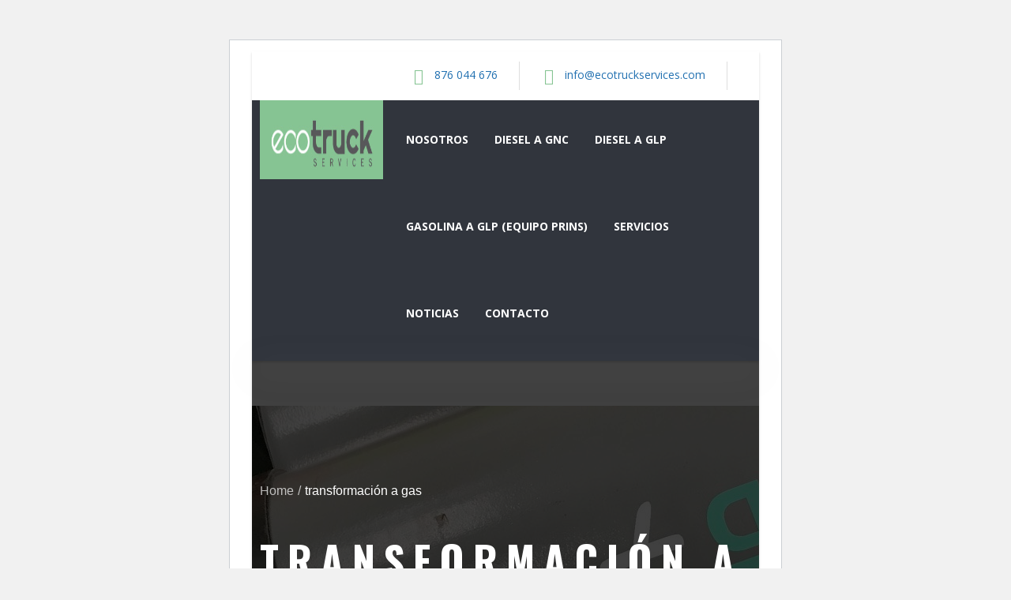

--- FILE ---
content_type: text/html; charset=UTF-8
request_url: https://www.ecotruckservices.com/servicios-3/
body_size: 9188
content:
<!DOCTYPE html>
<html lang="es">
<head>
<meta charset="UTF-8">
<meta name="viewport" content="width=device-width, initial-scale=1">
<link rel="profile" href="https://gmpg.org/xfn/11">
<link rel="pingback" href="https://www.ecotruckservices.com/xmlrpc.php">
<meta name='robots' content='index, follow, max-image-preview:large, max-snippet:-1, max-video-preview:-1' />
<style>img:is([sizes="auto" i], [sizes^="auto," i]) { contain-intrinsic-size: 3000px 1500px }</style>
<script type="text/javascript">function rgmkInitGoogleMaps(){window.rgmkGoogleMapsCallback=true;try{jQuery(document).trigger("rgmkGoogleMapsLoad")}catch(err){}}</script>
<!-- This site is optimized with the Yoast SEO plugin v24.4 - https://yoast.com/wordpress/plugins/seo/ -->
<title>transformación a gas - EcotruckServices</title>
<link rel="canonical" href="https://www.ecotruckservices.com/servicios-3/" />
<meta property="og:locale" content="es_ES" />
<meta property="og:type" content="article" />
<meta property="og:title" content="transformación a gas - EcotruckServices" />
<meta property="og:url" content="https://www.ecotruckservices.com/servicios-3/" />
<meta property="og:site_name" content="EcotruckServices" />
<meta name="twitter:card" content="summary_large_image" />
<script type="application/ld+json" class="yoast-schema-graph">{"@context":"https://schema.org","@graph":[{"@type":"WebPage","@id":"https://www.ecotruckservices.com/servicios-3/","url":"https://www.ecotruckservices.com/servicios-3/","name":"transformación a gas - EcotruckServices","isPartOf":{"@id":"https://www.ecotruckservices.com/#website"},"datePublished":"2019-06-17T12:45:52+00:00","breadcrumb":{"@id":"https://www.ecotruckservices.com/servicios-3/#breadcrumb"},"inLanguage":"es","potentialAction":[{"@type":"ReadAction","target":["https://www.ecotruckservices.com/servicios-3/"]}]},{"@type":"BreadcrumbList","@id":"https://www.ecotruckservices.com/servicios-3/#breadcrumb","itemListElement":[{"@type":"ListItem","position":1,"name":"Portada","item":"https://www.ecotruckservices.com/"},{"@type":"ListItem","position":2,"name":"transformación a gas"}]},{"@type":"WebSite","@id":"https://www.ecotruckservices.com/#website","url":"https://www.ecotruckservices.com/","name":"EcotruckServices","description":"TRANSFORMA TU VEHICULO A GAS","publisher":{"@id":"https://www.ecotruckservices.com/#organization"},"potentialAction":[{"@type":"SearchAction","target":{"@type":"EntryPoint","urlTemplate":"https://www.ecotruckservices.com/?s={search_term_string}"},"query-input":{"@type":"PropertyValueSpecification","valueRequired":true,"valueName":"search_term_string"}}],"inLanguage":"es"},{"@type":"Organization","@id":"https://www.ecotruckservices.com/#organization","name":"Ecotruck Services","url":"https://www.ecotruckservices.com/","logo":{"@type":"ImageObject","inLanguage":"es","@id":"https://www.ecotruckservices.com/#/schema/logo/image/","url":"https://www.ecotruckservices.com/wp-content/uploads/2017/12/logo-ecotruck-1.jpg","contentUrl":"https://www.ecotruckservices.com/wp-content/uploads/2017/12/logo-ecotruck-1.jpg","width":287,"height":101,"caption":"Ecotruck Services"},"image":{"@id":"https://www.ecotruckservices.com/#/schema/logo/image/"}}]}</script>
<!-- / Yoast SEO plugin. -->
<link rel='dns-prefetch' href='//fonts.googleapis.com' />
<link rel="alternate" type="application/rss+xml" title="EcotruckServices &raquo; Feed" href="https://www.ecotruckservices.com/feed/" />
<link rel="alternate" type="application/rss+xml" title="EcotruckServices &raquo; Feed de los comentarios" href="https://www.ecotruckservices.com/comments/feed/" />
<script type="text/javascript">
/* <![CDATA[ */
window._wpemojiSettings = {"baseUrl":"https:\/\/s.w.org\/images\/core\/emoji\/15.0.3\/72x72\/","ext":".png","svgUrl":"https:\/\/s.w.org\/images\/core\/emoji\/15.0.3\/svg\/","svgExt":".svg","source":{"concatemoji":"https:\/\/www.ecotruckservices.com\/wp-includes\/js\/wp-emoji-release.min.js"}};
/*! This file is auto-generated */
!function(i,n){var o,s,e;function c(e){try{var t={supportTests:e,timestamp:(new Date).valueOf()};sessionStorage.setItem(o,JSON.stringify(t))}catch(e){}}function p(e,t,n){e.clearRect(0,0,e.canvas.width,e.canvas.height),e.fillText(t,0,0);var t=new Uint32Array(e.getImageData(0,0,e.canvas.width,e.canvas.height).data),r=(e.clearRect(0,0,e.canvas.width,e.canvas.height),e.fillText(n,0,0),new Uint32Array(e.getImageData(0,0,e.canvas.width,e.canvas.height).data));return t.every(function(e,t){return e===r[t]})}function u(e,t,n){switch(t){case"flag":return n(e,"\ud83c\udff3\ufe0f\u200d\u26a7\ufe0f","\ud83c\udff3\ufe0f\u200b\u26a7\ufe0f")?!1:!n(e,"\ud83c\uddfa\ud83c\uddf3","\ud83c\uddfa\u200b\ud83c\uddf3")&&!n(e,"\ud83c\udff4\udb40\udc67\udb40\udc62\udb40\udc65\udb40\udc6e\udb40\udc67\udb40\udc7f","\ud83c\udff4\u200b\udb40\udc67\u200b\udb40\udc62\u200b\udb40\udc65\u200b\udb40\udc6e\u200b\udb40\udc67\u200b\udb40\udc7f");case"emoji":return!n(e,"\ud83d\udc26\u200d\u2b1b","\ud83d\udc26\u200b\u2b1b")}return!1}function f(e,t,n){var r="undefined"!=typeof WorkerGlobalScope&&self instanceof WorkerGlobalScope?new OffscreenCanvas(300,150):i.createElement("canvas"),a=r.getContext("2d",{willReadFrequently:!0}),o=(a.textBaseline="top",a.font="600 32px Arial",{});return e.forEach(function(e){o[e]=t(a,e,n)}),o}function t(e){var t=i.createElement("script");t.src=e,t.defer=!0,i.head.appendChild(t)}"undefined"!=typeof Promise&&(o="wpEmojiSettingsSupports",s=["flag","emoji"],n.supports={everything:!0,everythingExceptFlag:!0},e=new Promise(function(e){i.addEventListener("DOMContentLoaded",e,{once:!0})}),new Promise(function(t){var n=function(){try{var e=JSON.parse(sessionStorage.getItem(o));if("object"==typeof e&&"number"==typeof e.timestamp&&(new Date).valueOf()<e.timestamp+604800&&"object"==typeof e.supportTests)return e.supportTests}catch(e){}return null}();if(!n){if("undefined"!=typeof Worker&&"undefined"!=typeof OffscreenCanvas&&"undefined"!=typeof URL&&URL.createObjectURL&&"undefined"!=typeof Blob)try{var e="postMessage("+f.toString()+"("+[JSON.stringify(s),u.toString(),p.toString()].join(",")+"));",r=new Blob([e],{type:"text/javascript"}),a=new Worker(URL.createObjectURL(r),{name:"wpTestEmojiSupports"});return void(a.onmessage=function(e){c(n=e.data),a.terminate(),t(n)})}catch(e){}c(n=f(s,u,p))}t(n)}).then(function(e){for(var t in e)n.supports[t]=e[t],n.supports.everything=n.supports.everything&&n.supports[t],"flag"!==t&&(n.supports.everythingExceptFlag=n.supports.everythingExceptFlag&&n.supports[t]);n.supports.everythingExceptFlag=n.supports.everythingExceptFlag&&!n.supports.flag,n.DOMReady=!1,n.readyCallback=function(){n.DOMReady=!0}}).then(function(){return e}).then(function(){var e;n.supports.everything||(n.readyCallback(),(e=n.source||{}).concatemoji?t(e.concatemoji):e.wpemoji&&e.twemoji&&(t(e.twemoji),t(e.wpemoji)))}))}((window,document),window._wpemojiSettings);
/* ]]> */
</script>
<!-- <link rel='stylesheet' id='material-icon-css' href='https://www.ecotruckservices.com/wp-content/themes/srexpress/framework/extensions/plugins/k2t-icon/assets/css/material-design-iconic-font.min.css' type='text/css' media='all' /> -->
<link rel="stylesheet" type="text/css" href="//www.ecotruckservices.com/wp-content/cache/wpfc-minified/fqb26ii9/6et9h.css" media="all"/>
<style id='wp-emoji-styles-inline-css' type='text/css'>
img.wp-smiley, img.emoji {
display: inline !important;
border: none !important;
box-shadow: none !important;
height: 1em !important;
width: 1em !important;
margin: 0 0.07em !important;
vertical-align: -0.1em !important;
background: none !important;
padding: 0 !important;
}
</style>
<!-- <link rel='stylesheet' id='wp-block-library-css' href='https://www.ecotruckservices.com/wp-includes/css/dist/block-library/style.min.css' type='text/css' media='all' /> -->
<link rel="stylesheet" type="text/css" href="//www.ecotruckservices.com/wp-content/cache/wpfc-minified/g3css1ns/6et9h.css" media="all"/>
<style id='classic-theme-styles-inline-css' type='text/css'>
/*! This file is auto-generated */
.wp-block-button__link{color:#fff;background-color:#32373c;border-radius:9999px;box-shadow:none;text-decoration:none;padding:calc(.667em + 2px) calc(1.333em + 2px);font-size:1.125em}.wp-block-file__button{background:#32373c;color:#fff;text-decoration:none}
</style>
<style id='global-styles-inline-css' type='text/css'>
:root{--wp--preset--aspect-ratio--square: 1;--wp--preset--aspect-ratio--4-3: 4/3;--wp--preset--aspect-ratio--3-4: 3/4;--wp--preset--aspect-ratio--3-2: 3/2;--wp--preset--aspect-ratio--2-3: 2/3;--wp--preset--aspect-ratio--16-9: 16/9;--wp--preset--aspect-ratio--9-16: 9/16;--wp--preset--color--black: #000000;--wp--preset--color--cyan-bluish-gray: #abb8c3;--wp--preset--color--white: #ffffff;--wp--preset--color--pale-pink: #f78da7;--wp--preset--color--vivid-red: #cf2e2e;--wp--preset--color--luminous-vivid-orange: #ff6900;--wp--preset--color--luminous-vivid-amber: #fcb900;--wp--preset--color--light-green-cyan: #7bdcb5;--wp--preset--color--vivid-green-cyan: #00d084;--wp--preset--color--pale-cyan-blue: #8ed1fc;--wp--preset--color--vivid-cyan-blue: #0693e3;--wp--preset--color--vivid-purple: #9b51e0;--wp--preset--gradient--vivid-cyan-blue-to-vivid-purple: linear-gradient(135deg,rgba(6,147,227,1) 0%,rgb(155,81,224) 100%);--wp--preset--gradient--light-green-cyan-to-vivid-green-cyan: linear-gradient(135deg,rgb(122,220,180) 0%,rgb(0,208,130) 100%);--wp--preset--gradient--luminous-vivid-amber-to-luminous-vivid-orange: linear-gradient(135deg,rgba(252,185,0,1) 0%,rgba(255,105,0,1) 100%);--wp--preset--gradient--luminous-vivid-orange-to-vivid-red: linear-gradient(135deg,rgba(255,105,0,1) 0%,rgb(207,46,46) 100%);--wp--preset--gradient--very-light-gray-to-cyan-bluish-gray: linear-gradient(135deg,rgb(238,238,238) 0%,rgb(169,184,195) 100%);--wp--preset--gradient--cool-to-warm-spectrum: linear-gradient(135deg,rgb(74,234,220) 0%,rgb(151,120,209) 20%,rgb(207,42,186) 40%,rgb(238,44,130) 60%,rgb(251,105,98) 80%,rgb(254,248,76) 100%);--wp--preset--gradient--blush-light-purple: linear-gradient(135deg,rgb(255,206,236) 0%,rgb(152,150,240) 100%);--wp--preset--gradient--blush-bordeaux: linear-gradient(135deg,rgb(254,205,165) 0%,rgb(254,45,45) 50%,rgb(107,0,62) 100%);--wp--preset--gradient--luminous-dusk: linear-gradient(135deg,rgb(255,203,112) 0%,rgb(199,81,192) 50%,rgb(65,88,208) 100%);--wp--preset--gradient--pale-ocean: linear-gradient(135deg,rgb(255,245,203) 0%,rgb(182,227,212) 50%,rgb(51,167,181) 100%);--wp--preset--gradient--electric-grass: linear-gradient(135deg,rgb(202,248,128) 0%,rgb(113,206,126) 100%);--wp--preset--gradient--midnight: linear-gradient(135deg,rgb(2,3,129) 0%,rgb(40,116,252) 100%);--wp--preset--font-size--small: 13px;--wp--preset--font-size--medium: 20px;--wp--preset--font-size--large: 36px;--wp--preset--font-size--x-large: 42px;--wp--preset--spacing--20: 0.44rem;--wp--preset--spacing--30: 0.67rem;--wp--preset--spacing--40: 1rem;--wp--preset--spacing--50: 1.5rem;--wp--preset--spacing--60: 2.25rem;--wp--preset--spacing--70: 3.38rem;--wp--preset--spacing--80: 5.06rem;--wp--preset--shadow--natural: 6px 6px 9px rgba(0, 0, 0, 0.2);--wp--preset--shadow--deep: 12px 12px 50px rgba(0, 0, 0, 0.4);--wp--preset--shadow--sharp: 6px 6px 0px rgba(0, 0, 0, 0.2);--wp--preset--shadow--outlined: 6px 6px 0px -3px rgba(255, 255, 255, 1), 6px 6px rgba(0, 0, 0, 1);--wp--preset--shadow--crisp: 6px 6px 0px rgba(0, 0, 0, 1);}:where(.is-layout-flex){gap: 0.5em;}:where(.is-layout-grid){gap: 0.5em;}body .is-layout-flex{display: flex;}.is-layout-flex{flex-wrap: wrap;align-items: center;}.is-layout-flex > :is(*, div){margin: 0;}body .is-layout-grid{display: grid;}.is-layout-grid > :is(*, div){margin: 0;}:where(.wp-block-columns.is-layout-flex){gap: 2em;}:where(.wp-block-columns.is-layout-grid){gap: 2em;}:where(.wp-block-post-template.is-layout-flex){gap: 1.25em;}:where(.wp-block-post-template.is-layout-grid){gap: 1.25em;}.has-black-color{color: var(--wp--preset--color--black) !important;}.has-cyan-bluish-gray-color{color: var(--wp--preset--color--cyan-bluish-gray) !important;}.has-white-color{color: var(--wp--preset--color--white) !important;}.has-pale-pink-color{color: var(--wp--preset--color--pale-pink) !important;}.has-vivid-red-color{color: var(--wp--preset--color--vivid-red) !important;}.has-luminous-vivid-orange-color{color: var(--wp--preset--color--luminous-vivid-orange) !important;}.has-luminous-vivid-amber-color{color: var(--wp--preset--color--luminous-vivid-amber) !important;}.has-light-green-cyan-color{color: var(--wp--preset--color--light-green-cyan) !important;}.has-vivid-green-cyan-color{color: var(--wp--preset--color--vivid-green-cyan) !important;}.has-pale-cyan-blue-color{color: var(--wp--preset--color--pale-cyan-blue) !important;}.has-vivid-cyan-blue-color{color: var(--wp--preset--color--vivid-cyan-blue) !important;}.has-vivid-purple-color{color: var(--wp--preset--color--vivid-purple) !important;}.has-black-background-color{background-color: var(--wp--preset--color--black) !important;}.has-cyan-bluish-gray-background-color{background-color: var(--wp--preset--color--cyan-bluish-gray) !important;}.has-white-background-color{background-color: var(--wp--preset--color--white) !important;}.has-pale-pink-background-color{background-color: var(--wp--preset--color--pale-pink) !important;}.has-vivid-red-background-color{background-color: var(--wp--preset--color--vivid-red) !important;}.has-luminous-vivid-orange-background-color{background-color: var(--wp--preset--color--luminous-vivid-orange) !important;}.has-luminous-vivid-amber-background-color{background-color: var(--wp--preset--color--luminous-vivid-amber) !important;}.has-light-green-cyan-background-color{background-color: var(--wp--preset--color--light-green-cyan) !important;}.has-vivid-green-cyan-background-color{background-color: var(--wp--preset--color--vivid-green-cyan) !important;}.has-pale-cyan-blue-background-color{background-color: var(--wp--preset--color--pale-cyan-blue) !important;}.has-vivid-cyan-blue-background-color{background-color: var(--wp--preset--color--vivid-cyan-blue) !important;}.has-vivid-purple-background-color{background-color: var(--wp--preset--color--vivid-purple) !important;}.has-black-border-color{border-color: var(--wp--preset--color--black) !important;}.has-cyan-bluish-gray-border-color{border-color: var(--wp--preset--color--cyan-bluish-gray) !important;}.has-white-border-color{border-color: var(--wp--preset--color--white) !important;}.has-pale-pink-border-color{border-color: var(--wp--preset--color--pale-pink) !important;}.has-vivid-red-border-color{border-color: var(--wp--preset--color--vivid-red) !important;}.has-luminous-vivid-orange-border-color{border-color: var(--wp--preset--color--luminous-vivid-orange) !important;}.has-luminous-vivid-amber-border-color{border-color: var(--wp--preset--color--luminous-vivid-amber) !important;}.has-light-green-cyan-border-color{border-color: var(--wp--preset--color--light-green-cyan) !important;}.has-vivid-green-cyan-border-color{border-color: var(--wp--preset--color--vivid-green-cyan) !important;}.has-pale-cyan-blue-border-color{border-color: var(--wp--preset--color--pale-cyan-blue) !important;}.has-vivid-cyan-blue-border-color{border-color: var(--wp--preset--color--vivid-cyan-blue) !important;}.has-vivid-purple-border-color{border-color: var(--wp--preset--color--vivid-purple) !important;}.has-vivid-cyan-blue-to-vivid-purple-gradient-background{background: var(--wp--preset--gradient--vivid-cyan-blue-to-vivid-purple) !important;}.has-light-green-cyan-to-vivid-green-cyan-gradient-background{background: var(--wp--preset--gradient--light-green-cyan-to-vivid-green-cyan) !important;}.has-luminous-vivid-amber-to-luminous-vivid-orange-gradient-background{background: var(--wp--preset--gradient--luminous-vivid-amber-to-luminous-vivid-orange) !important;}.has-luminous-vivid-orange-to-vivid-red-gradient-background{background: var(--wp--preset--gradient--luminous-vivid-orange-to-vivid-red) !important;}.has-very-light-gray-to-cyan-bluish-gray-gradient-background{background: var(--wp--preset--gradient--very-light-gray-to-cyan-bluish-gray) !important;}.has-cool-to-warm-spectrum-gradient-background{background: var(--wp--preset--gradient--cool-to-warm-spectrum) !important;}.has-blush-light-purple-gradient-background{background: var(--wp--preset--gradient--blush-light-purple) !important;}.has-blush-bordeaux-gradient-background{background: var(--wp--preset--gradient--blush-bordeaux) !important;}.has-luminous-dusk-gradient-background{background: var(--wp--preset--gradient--luminous-dusk) !important;}.has-pale-ocean-gradient-background{background: var(--wp--preset--gradient--pale-ocean) !important;}.has-electric-grass-gradient-background{background: var(--wp--preset--gradient--electric-grass) !important;}.has-midnight-gradient-background{background: var(--wp--preset--gradient--midnight) !important;}.has-small-font-size{font-size: var(--wp--preset--font-size--small) !important;}.has-medium-font-size{font-size: var(--wp--preset--font-size--medium) !important;}.has-large-font-size{font-size: var(--wp--preset--font-size--large) !important;}.has-x-large-font-size{font-size: var(--wp--preset--font-size--x-large) !important;}
:where(.wp-block-post-template.is-layout-flex){gap: 1.25em;}:where(.wp-block-post-template.is-layout-grid){gap: 1.25em;}
:where(.wp-block-columns.is-layout-flex){gap: 2em;}:where(.wp-block-columns.is-layout-grid){gap: 2em;}
:root :where(.wp-block-pullquote){font-size: 1.5em;line-height: 1.6;}
</style>
<!-- <link rel='stylesheet' id='contact-form-7-css' href='https://www.ecotruckservices.com/wp-content/plugins/contact-form-7/includes/css/styles.css?ver=6.0.3' type='text/css' media='all' /> -->
<!-- <link rel='stylesheet' id='cookie-law-info-css' href='https://www.ecotruckservices.com/wp-content/plugins/cookie-law-info/legacy/public/css/cookie-law-info-public.css?ver=3.2.8' type='text/css' media='all' /> -->
<!-- <link rel='stylesheet' id='cookie-law-info-gdpr-css' href='https://www.ecotruckservices.com/wp-content/plugins/cookie-law-info/legacy/public/css/cookie-law-info-gdpr.css?ver=3.2.8' type='text/css' media='all' /> -->
<!-- <link rel='stylesheet' id='services-css' href='https://www.ecotruckservices.com/wp-content/plugins/k-service/assets/css/service.css' type='text/css' media='all' /> -->
<!-- <link rel='stylesheet' id='k2t-plugin-shortcodes-css' href='https://www.ecotruckservices.com/wp-content/plugins/k-shortcodes/assets/css/shortcodes.css' type='text/css' media='all' /> -->
<link rel="stylesheet" type="text/css" href="//www.ecotruckservices.com/wp-content/cache/wpfc-minified/2p9enwlv/6et9h.css" media="all"/>
<link rel='stylesheet' id='k2t-express-fonts-css' href='https://fonts.googleapis.com/css?family=Open+Sans%3A300%2C400%2C600%2C700%7COswald%3A300%2C400%2C500%2C600%2C700%2C800%2C900&#038;subset=latin%2Clatin-ext' type='text/css' media='all' />
<!-- <link rel='stylesheet' id='owlcarousel-css' href='https://www.ecotruckservices.com/wp-content/themes/srexpress/assets/css/vendor/owl.carousel.css' type='text/css' media='all' /> -->
<!-- <link rel='stylesheet' id='k2t-font-awesome-style-css' href='https://www.ecotruckservices.com/wp-content/themes/srexpress/assets/css/vendor/font-awesome.min.css' type='text/css' media='all' /> -->
<!-- <link rel='stylesheet' id='k2t-humberger-css-css' href='https://www.ecotruckservices.com/wp-content/themes/srexpress/assets/css/vendor/hamburgers.css' type='text/css' media='all' /> -->
<!-- <link rel='stylesheet' id='k2t-style-less-css' href='https://www.ecotruckservices.com/wp-content/themes/srexpress/assets/css/style.css' type='text/css' media='all' /> -->
<link rel="stylesheet" type="text/css" href="//www.ecotruckservices.com/wp-content/cache/wpfc-minified/go959gl/6et9h.css" media="all"/>
<style id='k2t-style-less-inline-css' type='text/css'>
.k2t-sidebar, .k2t-sidebar-sub { width:25%; }
.k2t-blog, .k2t-main { width:75%; }
.k2t-logo { margin-top: 0px;margin-left: 0px;margin-right: 0px;margin-bottom: 0px; }
h1, h2, h3, h4, h1 *, h2 *, h3 *, h4 * { font-family: Oswald; }
.k2t-footer.dark-style .widget .widget-title *{ color: #7ac79b !important ; }
.k2t-menu:not(.custom-menu-style-1) li ul li a:hover,
.k2t-header-mid .k2t-menu > li > a:hover, .k2t-header-mid .k2t-menu > li.current-menu-item > a, .k2t-header-mid .k2t-menu > li.current-menu-parent > a, .k2t-header-mid .k2t-menu > li.current-menu-ancestor > a { color: #7ac79b!important; }
.sub-menu li a{ color: #ffffff !important; }
body { font-family: Open Sans; font-size: 12; }
.k2t-header-mid .k2t-menu, .k2t-header .k2t-menu .mega-container ul, .vertical-menu .k2t-header-mid .k2t-menu { font-family: Open Sans; font-size: 12px; }
.k2t-header-mid .k2t-menu > li > a { text-transform: uppercase; }
.k2t-header-mid .k2t-menu > li > a { font-weight: 700; }
h1 { font-size: 50px; }
h2 { font-size: 36px; }
h3 { font-size: 30px; }
h4 { font-size: 24px; }
h5 { font-size: 22px; }
h6 { font-size: 18px; }
.k2t-header-mid .k2t-menu .sub-menu { font-size: 12px; }
</style>
<link rel='stylesheet' id='k2t-google-font-Open-Sans-css' href='https://fonts.googleapis.com/css?family=Open+Sans%3A100%2C200%2C300%2C400%2C500%2C600%2C700%2C800%2C900&#038;subset=latin%2Cgreek-ext%2Ccyrillic%2Clatin-ext%2Cgreek%2Ccyrillic-ext%2Cvietnamese' type='text/css' media='all' />
<link rel='stylesheet' id='k2t-google-font-Oswald-css' href='https://fonts.googleapis.com/css?family=Oswald%3A300%2C400%2C800&#038;subset=latin%2Cgreek-ext%2Ccyrillic%2Clatin-ext%2Cgreek%2Ccyrillic-ext%2Cvietnamese' type='text/css' media='all' />
<!-- <link rel='stylesheet' id='js_composer_front-css' href='https://www.ecotruckservices.com/wp-content/plugins/js_composer/assets/css/js_composer.min.css?ver=8.2' type='text/css' media='all' /> -->
<!-- <link rel='stylesheet' id='srexpress-child-style-css' href='https://www.ecotruckservices.com/wp-content/themes/unosyzeros/style.css' type='text/css' media='all' /> -->
<link rel="stylesheet" type="text/css" href="//www.ecotruckservices.com/wp-content/cache/wpfc-minified/etek3znw/6et9h.css" media="all"/>
<script src='//www.ecotruckservices.com/wp-content/cache/wpfc-minified/dv9njik0/6et9h.js' type="text/javascript"></script>
<!-- <script type="text/javascript" src="https://www.ecotruckservices.com/wp-includes/js/jquery/jquery.min.js?ver=3.7.1" id="jquery-core-js"></script> -->
<!-- <script type="text/javascript" src="https://www.ecotruckservices.com/wp-includes/js/jquery/jquery-migrate.min.js?ver=3.4.1" id="jquery-migrate-js"></script> -->
<script type="text/javascript" id="cookie-law-info-js-extra">
/* <![CDATA[ */
var Cli_Data = {"nn_cookie_ids":[],"cookielist":[],"non_necessary_cookies":[],"ccpaEnabled":"","ccpaRegionBased":"","ccpaBarEnabled":"","strictlyEnabled":["necessary","obligatoire"],"ccpaType":"gdpr","js_blocking":"","custom_integration":"","triggerDomRefresh":"","secure_cookies":""};
var cli_cookiebar_settings = {"animate_speed_hide":"500","animate_speed_show":"500","background":"#FFF","border":"#b1a6a6c2","border_on":"","button_1_button_colour":"#000","button_1_button_hover":"#000000","button_1_link_colour":"#fff","button_1_as_button":"1","button_1_new_win":"","button_2_button_colour":"#333","button_2_button_hover":"#292929","button_2_link_colour":"#444","button_2_as_button":"","button_2_hidebar":"","button_3_button_colour":"#000","button_3_button_hover":"#000000","button_3_link_colour":"#fff","button_3_as_button":"1","button_3_new_win":"","button_4_button_colour":"#000","button_4_button_hover":"#000000","button_4_link_colour":"#62a329","button_4_as_button":"","button_7_button_colour":"#61a229","button_7_button_hover":"#4e8221","button_7_link_colour":"#fff","button_7_as_button":"1","button_7_new_win":"","font_family":"inherit","header_fix":"","notify_animate_hide":"1","notify_animate_show":"","notify_div_id":"#cookie-law-info-bar","notify_position_horizontal":"right","notify_position_vertical":"bottom","scroll_close":"","scroll_close_reload":"","accept_close_reload":"","reject_close_reload":"","showagain_tab":"1","showagain_background":"#fff","showagain_border":"#000","showagain_div_id":"#cookie-law-info-again","showagain_x_position":"100px","text":"#000","show_once_yn":"","show_once":"10000","logging_on":"","as_popup":"","popup_overlay":"1","bar_heading_text":"","cookie_bar_as":"banner","popup_showagain_position":"bottom-right","widget_position":"left"};
var log_object = {"ajax_url":"https:\/\/www.ecotruckservices.com\/wp-admin\/admin-ajax.php"};
/* ]]> */
</script>
<script src='//www.ecotruckservices.com/wp-content/cache/wpfc-minified/k9y8pqsr/6et9h.js' type="text/javascript"></script>
<!-- <script type="text/javascript" src="https://www.ecotruckservices.com/wp-content/plugins/cookie-law-info/legacy/public/js/cookie-law-info-public.js?ver=3.2.8" id="cookie-law-info-js"></script> -->
<script></script><link rel="https://api.w.org/" href="https://www.ecotruckservices.com/wp-json/" /><link rel="alternate" title="JSON" type="application/json" href="https://www.ecotruckservices.com/wp-json/wp/v2/pages/2781" /><link rel="alternate" title="oEmbed (JSON)" type="application/json+oembed" href="https://www.ecotruckservices.com/wp-json/oembed/1.0/embed?url=https%3A%2F%2Fwww.ecotruckservices.com%2Fservicios-3%2F" />
<link rel="alternate" title="oEmbed (XML)" type="text/xml+oembed" href="https://www.ecotruckservices.com/wp-json/oembed/1.0/embed?url=https%3A%2F%2Fwww.ecotruckservices.com%2Fservicios-3%2F&#038;format=xml" />
<meta name="generator" content="Powered by WPBakery Page Builder - drag and drop page builder for WordPress."/>
<meta name="generator" content="Powered by Slider Revolution 6.7.28 - responsive, Mobile-Friendly Slider Plugin for WordPress with comfortable drag and drop interface." />
<link rel="icon" href="https://www.ecotruckservices.com/wp-content/uploads/2019/10/logo-ecotruck-fav-2.jpg" sizes="32x32" />
<link rel="icon" href="https://www.ecotruckservices.com/wp-content/uploads/2019/10/logo-ecotruck-fav-2.jpg" sizes="192x192" />
<link rel="apple-touch-icon" href="https://www.ecotruckservices.com/wp-content/uploads/2019/10/logo-ecotruck-fav-2.jpg" />
<meta name="msapplication-TileImage" content="https://www.ecotruckservices.com/wp-content/uploads/2019/10/logo-ecotruck-fav-2.jpg" />
<script>function setREVStartSize(e){
//window.requestAnimationFrame(function() {
window.RSIW = window.RSIW===undefined ? window.innerWidth : window.RSIW;
window.RSIH = window.RSIH===undefined ? window.innerHeight : window.RSIH;
try {
var pw = document.getElementById(e.c).parentNode.offsetWidth,
newh;
pw = pw===0 || isNaN(pw) || (e.l=="fullwidth" || e.layout=="fullwidth") ? window.RSIW : pw;
e.tabw = e.tabw===undefined ? 0 : parseInt(e.tabw);
e.thumbw = e.thumbw===undefined ? 0 : parseInt(e.thumbw);
e.tabh = e.tabh===undefined ? 0 : parseInt(e.tabh);
e.thumbh = e.thumbh===undefined ? 0 : parseInt(e.thumbh);
e.tabhide = e.tabhide===undefined ? 0 : parseInt(e.tabhide);
e.thumbhide = e.thumbhide===undefined ? 0 : parseInt(e.thumbhide);
e.mh = e.mh===undefined || e.mh=="" || e.mh==="auto" ? 0 : parseInt(e.mh,0);
if(e.layout==="fullscreen" || e.l==="fullscreen")
newh = Math.max(e.mh,window.RSIH);
else{
e.gw = Array.isArray(e.gw) ? e.gw : [e.gw];
for (var i in e.rl) if (e.gw[i]===undefined || e.gw[i]===0) e.gw[i] = e.gw[i-1];
e.gh = e.el===undefined || e.el==="" || (Array.isArray(e.el) && e.el.length==0)? e.gh : e.el;
e.gh = Array.isArray(e.gh) ? e.gh : [e.gh];
for (var i in e.rl) if (e.gh[i]===undefined || e.gh[i]===0) e.gh[i] = e.gh[i-1];
var nl = new Array(e.rl.length),
ix = 0,
sl;
e.tabw = e.tabhide>=pw ? 0 : e.tabw;
e.thumbw = e.thumbhide>=pw ? 0 : e.thumbw;
e.tabh = e.tabhide>=pw ? 0 : e.tabh;
e.thumbh = e.thumbhide>=pw ? 0 : e.thumbh;
for (var i in e.rl) nl[i] = e.rl[i]<window.RSIW ? 0 : e.rl[i];
sl = nl[0];
for (var i in nl) if (sl>nl[i] && nl[i]>0) { sl = nl[i]; ix=i;}
var m = pw>(e.gw[ix]+e.tabw+e.thumbw) ? 1 : (pw-(e.tabw+e.thumbw)) / (e.gw[ix]);
newh =  (e.gh[ix] * m) + (e.tabh + e.thumbh);
}
var el = document.getElementById(e.c);
if (el!==null && el) el.style.height = newh+"px";
el = document.getElementById(e.c+"_wrapper");
if (el!==null && el) {
el.style.height = newh+"px";
el.style.display = "block";
}
} catch(e){
console.log("Failure at Presize of Slider:" + e)
}
//});
};</script>
<style type="text/css" data-type="vc_shortcodes-custom-css">.vc_custom_1482827805579{margin-top: 100px !important;}</style><noscript><style> .wpb_animate_when_almost_visible { opacity: 1; }</style></noscript>
</head>           
<body data-rsssl=1 class="page-template-default page page-id-2781 offcanvas-type-default  offcanvas-right wpb-js-composer js-comp-ver-8.2 vc_responsive express-shadow has-shortcode">
<div class="k2t-container">  
<header class="k2t-header h3_header_ full-width">
<div id="k2t-header-top" class="k2t-header-top ">
<div class="k2t-wrap" style="">
<div class="k2t-row">
<div class="col-3 align-left"></div><div class="col-9 align-left"><ul class="social"><li><a href="https://www.facebook.com/" target="_blank"><i class="fa fa-facebook"></i></a></li><li><a href="https://twitter.com" target="_blank"><i class="fa fa-twitter"></i></a></li><li><a href="https://www.linkedin.com/" target="_blank"><i class="fa fa-linkedin"></i></a></li></ul><div class="h-element element-editor info-contact" ><span><i class="zmdi zmdi-phone"></i><a href="tel:+34876044676">876 044 676</a></span>
<span><i class="zmdi zmdi-email"></i><a href="mailto:info@ecotruckservices.com">info@ecotruckservices.com</a></span></div></div>			</div><!-- .row -->
</div><!-- .k2t-wrap -->
</div><!-- .k2t-header-top -->
<div class="k2t-header-mid  ">
<div class="k2t-wrap" style="">
<div class="k2t-row">
<div class="col-3 align-left"><div  class="h-element ">		<a class="k2t-logo" rel="home" href="https://www.ecotruckservices.com/">
<img src="https://www.ecotruckservices.com/wp-content/uploads/2017/12/logo-ecotruck-1.jpg" alt="EcotruckServices" />
</a>
</div></div><div class="col-9 align-right"><ul id="menu-main" class="h-element k2t-menu custom-menu-default "><li id="menu-item-2441" class="menu-item menu-item-type-post_type menu-item-object-page menu-item-2441"><a    href="https://www.ecotruckservices.com/sobre-nosotros/" class="btn-ripple"><span class="k2t-title-menu">Nosotros</span></a></li>
<li id="menu-item-3326" class="menu-item menu-item-type-post_type menu-item-object-page menu-item-has-children menu-item-3326 children "><a title="Convierte tu vehículo Diesel a GNC"   href="https://www.ecotruckservices.com/conversion-gnc-gas-natural-comprimido/" class="btn-ripple"><span class="k2t-title-menu">DIESEL A GNC</span> <span class="caret"></span></a>
<ul class="sub-menu">
<li id="menu-item-3357" class="menu-item menu-item-type-post_type menu-item-object-page menu-item-3357 k2t-dropdown-submenu"><a    href="https://www.ecotruckservices.com/conversion-gnc-gas-natural-comprimido/estaciones-de-gas-natural/" class="btn-ripple"><span class="k2t-title-menu">Estaciones de servicio GNC</span></a></li>
</ul>
</li>
<li id="menu-item-3311" class="menu-item menu-item-type-post_type menu-item-object-page menu-item-has-children menu-item-3311 children "><a title="Convierte tu vehículo Diesel a GLP"   href="https://www.ecotruckservices.com/conversion-autogas-glp/" class="btn-ripple"><span class="k2t-title-menu">DIESEL A GLP</span> <span class="caret"></span></a>
<ul class="sub-menu">
<li id="menu-item-3364" class="menu-item menu-item-type-post_type menu-item-object-page menu-item-3364 k2t-dropdown-submenu"><a    href="https://www.ecotruckservices.com/conversion-autogas-glp/estaciones-de-servicio-glp/" class="btn-ripple"><span class="k2t-title-menu">Estaciones de servicio GLP</span></a></li>
</ul>
</li>
<li id="menu-item-5030" class="menu-item menu-item-type-post_type menu-item-object-page menu-item-has-children menu-item-5030 children "><a title="Convierte tu vehículo de Gasolina a GLP"   href="https://www.ecotruckservices.com/convertir-gasolina-a-glp-equipo-prins/" class="btn-ripple"><span class="k2t-title-menu">GASOLINA A GLP (EQUIPO PRINS)</span> <span class="caret"></span></a>
<ul class="sub-menu">
<li id="menu-item-5036" class="menu-item menu-item-type-post_type menu-item-object-page menu-item-5036 k2t-dropdown-submenu"><a    href="https://www.ecotruckservices.com/conversion-autogas-glp/estaciones-de-servicio-glp/" class="btn-ripple"><span class="k2t-title-menu">Estaciones de servicio GLP</span></a></li>
</ul>
</li>
<li id="menu-item-3348" class="menu-item menu-item-type-custom menu-item-object-custom menu-item-has-children menu-item-3348 children "><a    href="/servicios/" class="btn-ripple"><span class="k2t-title-menu">Servicios</span> <span class="caret"></span></a>
<ul class="sub-menu">
<li id="menu-item-5028" class="menu-item menu-item-type-custom menu-item-object-custom menu-item-5028 k2t-dropdown-submenu"><a    href="https://www.ecotruckservices.com/conversion-autogas-glp/#financiacion" class="btn-ripple"><span class="k2t-title-menu">Financiación</span></a></li>
</ul>
</li>
<li id="menu-item-2437" class="menu-item menu-item-type-post_type menu-item-object-page menu-item-2437"><a    href="https://www.ecotruckservices.com/noticias/" class="btn-ripple"><span class="k2t-title-menu">Noticias</span></a></li>
<li id="menu-item-2428" class="menu-item menu-item-type-post_type menu-item-object-page menu-item-has-children menu-item-2428 children "><a    href="https://www.ecotruckservices.com/contacto/" class="btn-ripple"><span class="k2t-title-menu">Contacto</span> <span class="caret"></span></a>
<ul class="sub-menu">
<li id="menu-item-3346" class="menu-item menu-item-type-post_type menu-item-object-page menu-item-3346 k2t-dropdown-submenu"><a    href="https://www.ecotruckservices.com/red-de-talleres/" class="btn-ripple"><span class="k2t-title-menu">Red de Talleres</span></a></li>
</ul>
</li>
</ul></div>			</div><!-- .row -->
</div><!-- .k2t-wrap -->
</div><!-- .k2t-header-mid -->
<div class="k2t-header-m">
<div class="main-menu-m">
<div class="k2t-menu-m">
<a class="m-trigger mobile-menu-toggle">
<div class="main-mm-trigger hamburger hamburger--slider js-hamburger">
<div class="hamburger-box">
<div class="hamburger-inner"></div>
</div>
</div>
</a>
<div class="mobile-menu-wrap dark-div">
<a class="m-trigger">
<div class="hamburger hamburger--slider js-hamburger">
<div class="hamburger-box">
<div class="hamburger-inner"></div>
</div>
</div>
</a>
<div class="top-mobile-menu">
<!-- Login -->
<div class="mobi-menu-login"></div>
</div><!-- End top mobile menu -->
<ul class="mobile-menu">
<li class="menu-item menu-item-type-post_type menu-item-object-page menu-item-2441"><div class="wrap-link-item"><a href="https://www.ecotruckservices.com/sobre-nosotros/">Nosotros</a><span class="open-sub-menu"></span></div></li>
<li class="menu-item menu-item-type-post_type menu-item-object-page menu-item-has-children menu-item-3326 children"><div class="wrap-link-item"><a href="https://www.ecotruckservices.com/conversion-gnc-gas-natural-comprimido/" title="Convierte tu vehículo Diesel a GNC">DIESEL A GNC</a><span class="open-sub-menu"></span></div>
<ul class="sub-menu">
<li class="menu-item menu-item-type-post_type menu-item-object-page menu-item-3357"><div class="wrap-link-item"><a href="https://www.ecotruckservices.com/conversion-gnc-gas-natural-comprimido/estaciones-de-gas-natural/">Estaciones de servicio GNC</a><span class="open-sub-menu"></span></div></li>
</ul>
</li>
<li class="menu-item menu-item-type-post_type menu-item-object-page menu-item-has-children menu-item-3311 children"><div class="wrap-link-item"><a href="https://www.ecotruckservices.com/conversion-autogas-glp/" title="Convierte tu vehículo Diesel a GLP">DIESEL A GLP</a><span class="open-sub-menu"></span></div>
<ul class="sub-menu">
<li class="menu-item menu-item-type-post_type menu-item-object-page menu-item-3364"><div class="wrap-link-item"><a href="https://www.ecotruckservices.com/conversion-autogas-glp/estaciones-de-servicio-glp/">Estaciones de servicio GLP</a><span class="open-sub-menu"></span></div></li>
</ul>
</li>
<li class="menu-item menu-item-type-post_type menu-item-object-page menu-item-has-children menu-item-5030 children"><div class="wrap-link-item"><a href="https://www.ecotruckservices.com/convertir-gasolina-a-glp-equipo-prins/" title="Convierte tu vehículo de Gasolina a GLP">GASOLINA A GLP (EQUIPO PRINS)</a><span class="open-sub-menu"></span></div>
<ul class="sub-menu">
<li class="menu-item menu-item-type-post_type menu-item-object-page menu-item-5036"><div class="wrap-link-item"><a href="https://www.ecotruckservices.com/conversion-autogas-glp/estaciones-de-servicio-glp/">Estaciones de servicio GLP</a><span class="open-sub-menu"></span></div></li>
</ul>
</li>
<li class="menu-item menu-item-type-custom menu-item-object-custom menu-item-has-children menu-item-3348 children"><div class="wrap-link-item"><a href="/servicios/">Servicios</a><span class="open-sub-menu"></span></div>
<ul class="sub-menu">
<li class="menu-item menu-item-type-custom menu-item-object-custom menu-item-5028"><div class="wrap-link-item"><a href="https://www.ecotruckservices.com/conversion-autogas-glp/#financiacion">Financiación</a><span class="open-sub-menu"></span></div></li>
</ul>
</li>
<li class="menu-item menu-item-type-post_type menu-item-object-page menu-item-2437"><div class="wrap-link-item"><a href="https://www.ecotruckservices.com/noticias/">Noticias</a><span class="open-sub-menu"></span></div></li>
<li class="menu-item menu-item-type-post_type menu-item-object-page menu-item-has-children menu-item-2428 children"><div class="wrap-link-item"><a href="https://www.ecotruckservices.com/contacto/">Contacto</a><span class="open-sub-menu"></span></div>
<ul class="sub-menu">
<li class="menu-item menu-item-type-post_type menu-item-object-page menu-item-3346"><div class="wrap-link-item"><a href="https://www.ecotruckservices.com/red-de-talleres/">Red de Talleres</a><span class="open-sub-menu"></span></div></li>
</ul>
</li>
</ul>
</div>
</div>
<div class="k2t-logo-m">
<a class="k2t-logo" rel="home" href="https://www.ecotruckservices.com/">
<img src="https://www.ecotruckservices.com/wp-content/uploads/2017/12/logo-ecotruck-1.jpg" alt="EcotruckServices" />
</a><!-- .k2t-logo -->
</div><!-- .k2t-logo-m -->
<div class="k2t-right-m">
<div class="search-box">
<span> <i class="fa fa-search"></i> </span>
</div><!-- .search-box -->
</div><!-- .k2t-right-m -->
</div><!-- main menu mobile -->
</div><!-- .k2t-header-m -->		</header><!-- .k2t-header -->
<div class="k2t-body">
<div class="k2t-title-bar " style="background-image: url(https://www.ecotruckservices.com/wp-content/uploads/2018/02/cabeceras-eficiencia1900x389_2.jpg);background-repeat: no-repeat;" >
<div class="mask pattern" ></div>		<div>
<div><div class="container k2t-wrap breadcrumb "><ul class="k2t-breadcrumbs"><li typeof="v:Breadcrumb"><a rel="v:url" property="v:title" href="https://www.ecotruckservices.com">Home</a></li><li class="current">transformación a gas</li></ul></div><!-- k2t-wrap --></div>			<div class="container k2t-wrap">
<h1 class="main-title" style="">
transformación a gas				</h1>
<div class="main-excerpt">
</div><!-- .main-excerpt -->
</div>
</div>
</div><!-- .k2t-title-bar -->
<div class="k2t-content no-sidebar" >
<div class="container k2t-wrap">
<!-- Main -->
<main class="k2t-main page">
<article id="post-2781" class="post-2781 page type-page status-publish hentry">
<div class="page-entry">
<div class="content-page">
<!DOCTYPE html>
<html lang="es">
<head>
<meta http-equiv="Content-Type" content="text/html; charset=UTF-8" />
<meta name="viewport" content="width=device-width, initial-scale=1.0">
<meta name='robots' content='noindex, follow' />
<title>WordPress &rsaquo; Error</title>
<style type="text/css">
html {
background: #f1f1f1;
}
body {
background: #fff;
border: 1px solid #ccd0d4;
color: #444;
font-family: -apple-system, BlinkMacSystemFont, "Segoe UI", Roboto, Oxygen-Sans, Ubuntu, Cantarell, "Helvetica Neue", sans-serif;
margin: 2em auto;
padding: 1em 2em;
max-width: 700px;
-webkit-box-shadow: 0 1px 1px rgba(0, 0, 0, .04);
box-shadow: 0 1px 1px rgba(0, 0, 0, .04);
}
h1 {
border-bottom: 1px solid #dadada;
clear: both;
color: #666;
font-size: 24px;
margin: 30px 0 0 0;
padding: 0;
padding-bottom: 7px;
}
#error-page {
margin-top: 50px;
}
#error-page p,
#error-page .wp-die-message {
font-size: 14px;
line-height: 1.5;
margin: 25px 0 20px;
}
#error-page code {
font-family: Consolas, Monaco, monospace;
}
ul li {
margin-bottom: 10px;
font-size: 14px ;
}
a {
color: #2271b1;
}
a:hover,
a:active {
color: #135e96;
}
a:focus {
color: #043959;
box-shadow: 0 0 0 2px #2271b1;
outline: 2px solid transparent;
}
.button {
background: #f3f5f6;
border: 1px solid #016087;
color: #016087;
display: inline-block;
text-decoration: none;
font-size: 13px;
line-height: 2;
height: 28px;
margin: 0;
padding: 0 10px 1px;
cursor: pointer;
-webkit-border-radius: 3px;
-webkit-appearance: none;
border-radius: 3px;
white-space: nowrap;
-webkit-box-sizing: border-box;
-moz-box-sizing:    border-box;
box-sizing:         border-box;
vertical-align: top;
}
.button.button-large {
line-height: 2.30769231;
min-height: 32px;
padding: 0 12px;
}
.button:hover,
.button:focus {
background: #f1f1f1;
}
.button:focus {
background: #f3f5f6;
border-color: #007cba;
-webkit-box-shadow: 0 0 0 1px #007cba;
box-shadow: 0 0 0 1px #007cba;
color: #016087;
outline: 2px solid transparent;
outline-offset: 0;
}
.button:active {
background: #f3f5f6;
border-color: #7e8993;
-webkit-box-shadow: none;
box-shadow: none;
}
</style>
</head>
<body data-rsssl=1 id="error-page">
<div class="wp-die-message"><p>Ha habido un error crítico en esta web.</p><p><a href="https://wordpress.org/documentation/article/faq-troubleshooting/">Aprende más sobre el diagnóstico de WordPress.</a></p></div></body>
</html><!-- WP Fastest Cache file was created in 0.59041905403137 seconds, on 13-02-25 8:24:42 --><!-- via php -->

--- FILE ---
content_type: text/css
request_url: https://www.ecotruckservices.com/wp-content/cache/wpfc-minified/2p9enwlv/6et9h.css
body_size: 9420
content:
.wpcf7 .screen-reader-response {
position: absolute;
overflow: hidden;
clip: rect(1px, 1px, 1px, 1px);
clip-path: inset(50%);
height: 1px;
width: 1px;
margin: -1px;
padding: 0;
border: 0;
word-wrap: normal !important;
}
.wpcf7 form .wpcf7-response-output {
margin: 2em 0.5em 1em;
padding: 0.2em 1em;
border: 2px solid #00a0d2; }
.wpcf7 form.init .wpcf7-response-output,
.wpcf7 form.resetting .wpcf7-response-output,
.wpcf7 form.submitting .wpcf7-response-output {
display: none;
}
.wpcf7 form.sent .wpcf7-response-output {
border-color: #46b450; }
.wpcf7 form.failed .wpcf7-response-output,
.wpcf7 form.aborted .wpcf7-response-output {
border-color: #dc3232; }
.wpcf7 form.spam .wpcf7-response-output {
border-color: #f56e28; }
.wpcf7 form.invalid .wpcf7-response-output,
.wpcf7 form.unaccepted .wpcf7-response-output,
.wpcf7 form.payment-required .wpcf7-response-output {
border-color: #ffb900; }
.wpcf7-form-control-wrap {
position: relative;
}
.wpcf7-not-valid-tip {
color: #dc3232; font-size: 1em;
font-weight: normal;
display: block;
}
.use-floating-validation-tip .wpcf7-not-valid-tip {
position: relative;
top: -2ex;
left: 1em;
z-index: 100;
border: 1px solid #dc3232;
background: #fff;
padding: .2em .8em;
width: 24em;
}
.wpcf7-list-item {
display: inline-block;
margin: 0 0 0 1em;
}
.wpcf7-list-item-label::before,
.wpcf7-list-item-label::after {
content: " ";
}
.wpcf7-spinner {
visibility: hidden;
display: inline-block;
background-color: #23282d; opacity: 0.75;
width: 24px;
height: 24px;
border: none;
border-radius: 100%;
padding: 0;
margin: 0 24px;
position: relative;
}
form.submitting .wpcf7-spinner {
visibility: visible;
}
.wpcf7-spinner::before {
content: '';
position: absolute;
background-color: #fbfbfc; top: 4px;
left: 4px;
width: 6px;
height: 6px;
border: none;
border-radius: 100%;
transform-origin: 8px 8px;
animation-name: spin;
animation-duration: 1000ms;
animation-timing-function: linear;
animation-iteration-count: infinite;
}
@media (prefers-reduced-motion: reduce) {
.wpcf7-spinner::before {
animation-name: blink;
animation-duration: 2000ms;
}
}
@keyframes spin {
from {
transform: rotate(0deg);
}
to {
transform: rotate(360deg);
}
}
@keyframes blink {
from {
opacity: 0;
}
50% {
opacity: 1;
}
to {
opacity: 0;
}
}
.wpcf7 [inert] {
opacity: 0.5;
}
.wpcf7 input[type="file"] {
cursor: pointer;
}
.wpcf7 input[type="file"]:disabled {
cursor: default;
}
.wpcf7 .wpcf7-submit:disabled {
cursor: not-allowed;
}
.wpcf7 input[type="url"],
.wpcf7 input[type="email"],
.wpcf7 input[type="tel"] {
direction: ltr;
}
.wpcf7-reflection > output {
display: list-item;
list-style: none;
}
.wpcf7-reflection > output[hidden] {
display: none;
}#cookie-law-info-bar {
font-size: 15px;
margin: 0 auto;
padding: 12px 10px;
position: absolute;
text-align: center;
box-sizing: border-box;
width:100%;
z-index: 9999; display: none;
left:0px;
font-weight:300;
box-shadow: 0 -1px 10px 0 rgba(172, 171, 171, 0.3);
}
#cookie-law-info-again {
font-size: 10pt;
margin: 0;
padding:5px 10px;
text-align: center;
z-index: 9999;
cursor: pointer;
box-shadow: #161616 2px 2px 5px 2px;
}
#cookie-law-info-bar span {
vertical-align: middle;
} .cli-plugin-button, .cli-plugin-button:visited {
display: inline-block;
padding: 9px 12px;
color: #fff;
text-decoration: none;
position: relative;
cursor: pointer;
margin-left: 5px;
text-decoration: none;
}
.cli-plugin-main-link {
margin-left:0px;
font-weight: 550; text-decoration: underline;
}
.cli-plugin-button:hover {
background-color: #111;
color: #fff;
text-decoration: none;
}
.small.cli-plugin-button, .small.cli-plugin-button:visited {
font-size: 11px;
}
.cli-plugin-button, .cli-plugin-button:visited,
.medium.cli-plugin-button, .medium.cli-plugin-button:visited {
font-size: 13px;
font-weight: 400;
line-height: 1;
}
.large.cli-plugin-button, .large.cli-plugin-button:visited {
font-size: 14px;
padding: 8px 14px 9px;
}
.super.cli-plugin-button, .super.cli-plugin-button:visited {
font-size: 34px;
padding: 8px 14px 9px;
}
.pink.cli-plugin-button, .magenta.cli-plugin-button:visited {
background-color: #e22092;
}
.pink.cli-plugin-button:hover {
background-color: #c81e82;
}
.green.cli-plugin-button, .green.cli-plugin-button:visited {
background-color: #91bd09;
}
.green.cli-plugin-button:hover {
background-color: #749a02;
}
.red.cli-plugin-button, .red.cli-plugin-button:visited {
background-color: #e62727;
}
.red.cli-plugin-button:hover {
background-color: #cf2525;
}
.orange.cli-plugin-button, .orange.cli-plugin-button:visited {
background-color: #ff5c00;
}
.orange.cli-plugin-button:hover {
background-color: #d45500;
}
.blue.cli-plugin-button, .blue.cli-plugin-button:visited {
background-color: #2981e4;
}
.blue.cli-plugin-button:hover {
background-color: #2575cf;
}
.yellow.cli-plugin-button, .yellow.cli-plugin-button:visited {
background-color: #ffb515;
}
.yellow.cli-plugin-button:hover {
background-color: #fc9200;
}
.cli-plugin-button{ margin-top:5px; }
.cli-bar-popup{
-moz-background-clip: padding;
-webkit-background-clip: padding;
background-clip: padding-box;
-webkit-border-radius:30px;
-moz-border-radius:30px;
border-radius:30px;
padding:20px;
}
.cli-powered_by_p{width:100% !important; display:block !important; color:#333; clear:both; font-style:italic !important; font-size:12px !important; margin-top:15px !important; }
.cli-powered_by_a{color:#333; font-weight:600 !important; font-size:12px !important;} .cli-plugin-main-link.cli-plugin-button {
text-decoration: none;
}
.cli-plugin-main-link.cli-plugin-button {
margin-left: 5px;
}.gdpr-container-fluid {
width: 100%;
padding-right: 15px;
padding-left: 15px;
margin-right: auto;
margin-left: auto;
}
.gdpr-row {
display: -ms-flexbox;
display: flex;
-ms-flex-wrap: wrap;
flex-wrap: wrap;
margin-right: -15px;
margin-left: -15px;
}
.gdpr-col-4 {
-ms-flex: 0 0 33.333333%;
flex: 0 0 33.333333%;
max-width: 33.333333%;
}
.gdpr-col-8 {
-ms-flex: 0 0 66.666667%;
flex: 0 0 66.666667%;
max-width: 66.666667%;
}
.gdpr-align-items-stretch {
-ms-flex-align: stretch!important;
align-items: stretch!important;
}
.gdpr-d-flex {
display: -ms-flexbox!important;
display: flex!important;
}
.gdpr-px-0 {
padding-left: 0;
padding-right: 0;
}
.modal-backdrop.show {
opacity: .8;
}
.modal-open {
overflow: hidden
}
.modal-open .gdpr-modal {
overflow-x: hidden;
overflow-y: auto
}
.gdpr-modal.fade .gdpr-modal-dialog {
transition: -webkit-transform .3s ease-out;
transition: transform .3s ease-out;
transition: transform .3s ease-out,-webkit-transform .3s ease-out;
-webkit-transform: translate(0,-25%);
transform: translate(0,-25%)
}
.gdpr-modal.show .gdpr-modal-dialog {
-webkit-transform: translate(0,0);
transform: translate(0,0)
}
.modal-backdrop {
position: fixed;
top: 0;
right: 0;
bottom: 0;
left: 0;
z-index: 1039;
background-color: #000
}
.modal-backdrop.fade {
opacity: 0
}
.modal-backdrop.show {
opacity: .5
}
.gdpr-modal {
position: fixed;
top: 0;
right: 0;
bottom: 0;
left: 0;
z-index: 1050;
display: none;
overflow: hidden;
outline: 0
}
.gdpr-modal a {
text-decoration: none;
}
.gdpr-modal .gdpr-modal-dialog {
position: relative;
width: auto;
margin: .5rem;
pointer-events: none;
font-family: -apple-system,BlinkMacSystemFont,"Segoe UI",Roboto,"Helvetica Neue",Arial,sans-serif,"Apple Color Emoji","Segoe UI Emoji","Segoe UI Symbol";
font-size: 1rem;
font-weight: 400;
line-height: 1.5;
color: #212529;
text-align: left;
display: -ms-flexbox;
display: flex;
-ms-flex-align: center;
align-items: center;
min-height: calc(100% - (.5rem * 2))
}
@media (min-width: 576px) {
.gdpr-modal .gdpr-modal-dialog {
max-width:500px;
margin: 1.75rem auto;
min-height: calc(100% - (1.75rem * 2));
}
}
@media (min-width: 992px) {
.gdpr-modal .gdpr-modal-dialog {
max-width: 900px;
}
}
.gdpr-modal-content {
position: relative;
display: -ms-flexbox;
display: flex;
-ms-flex-direction: column;
flex-direction: column;
width: 100%;
pointer-events: auto;
background-color: #fff;
background-clip: padding-box;
border: 1px solid rgba(0,0,0,.2);
border-radius: .3rem;
outline: 0
}
.gdpr-modal .row {
margin: 0 -15px;
}
.gdpr-modal .modal-body {
padding: 0;
position: relative;
-ms-flex: 1 1 auto;
flex: 1 1 auto;
}
.gdpr-modal .close {
position: absolute;
right: 10px;
top: 10px;
z-index: 1;
padding: 0;
background-color: transparent;
border: 0;
-webkit-appearance: none;
font-size: 1.5rem;
font-weight: 700;
line-height: 1;
color: #000;
text-shadow: 0 1px 0 #fff;
}
.gdpr-modal .close:focus {
outline: 0;
}
.gdpr-switch {
display: inline-block;
position: relative;
min-height: 1px;
padding-left: 70px;
font-size: 14px;
}
.gdpr-switch input[type="checkbox"] {
display:none;
}
.gdpr-switch .gdpr-slider {
background-color: #e3e1e8;
height: 24px;
width: 50px;
bottom: 0;
cursor: pointer;
left: 0;
position: absolute;
right: 0;
top: 0;
transition: .4s;
}
.gdpr-switch .gdpr-slider:before {
background-color: #fff;
bottom: 2px;
content: "";
height: 20px;
left: 2px;
position: absolute;
transition: .4s;
width: 20px;
}
.gdpr-switch input:checked + .gdpr-slider {
background-color:rgb(99, 179, 95);
}
.gdpr-switch input:checked + .gdpr-slider:before {
transform: translateX(26px);
}
.gdpr-switch .gdpr-slider {
border-radius: 34px;
}
.gdpr-switch .gdpr-slider:before {
border-radius: 50%;
}
.gdpr-tab-content>.gdpr-tab-pane {
display: none;
}
.gdpr-tab-content>.active {
display: block;
}
.gdpr-fade {
transition: opacity .15s linear;
}
.gdpr-nav-pills {
display: -ms-flexbox;
display: flex;
-ms-flex-wrap: wrap;
flex-wrap: wrap;
padding-left: 0;
margin-bottom: 0;
list-style: none;
-ms-flex-direction: column !important;
flex-direction: column !important;
align-items: stretch !important;
-ms-align-items: stretch !important;
}
.nav.gdpr-nav-pills, .gdpr-tab-content {
width: 100%;
padding: 30px;
}
.nav.gdpr-nav-pills {
background: #f3f3f3;
}
.nav.gdpr-nav-pills .gdpr-nav-link {
border: 1px solid #0070ad;
margin-bottom: 10px;
color: #0070ad;
font-size: 14px;
display: block;
padding: .5rem 1rem;
border-radius: .25rem;
}
.nav.gdpr-nav-pills .gdpr-nav-link.active, .nav.gdpr-nav-pills .show>.gdpr-nav-link {
background-color: #0070ad;
border: 1px solid #0070ad;
}
.nav.gdpr-nav-pills .gdpr-nav-link.active {
color: #ffffff;
}
.gdpr-tab-content .gdpr-button-wrapper {
padding-top: 30px;
margin-top: 30px;
border-top: 1px solid #d6d6d6;
}
.gdpr-tab-content .gdpr-button-wrapper .btn-gdpr {
background-color: #0070ad;
border-color: #0070ad;
color: #ffffff;
font-size: 14px;
display: inline-block;
font-weight: 400;
text-align: center;
white-space: nowrap;
vertical-align: middle;
-webkit-user-select: none;
-moz-user-select: none;
-ms-user-select: none;
user-select: none;
border: 1px solid transparent;
padding: .375rem .75rem;
font-size: 1rem;
line-height: 1.5;
border-radius: .25rem;
transition: color .15s ease-in-out,background-color .15s ease-in-out,border-color .15s ease-in-out,box-shadow .15s ease-in-out;
}
.gdpr-tab-content p {
color: #343438;
font-size: 14px;
margin-top: 0;
}
.gdpr-tab-content h4 {
font-size: 20px;
margin-bottom: .5rem;
margin-top: 0;
font-family: inherit;
font-weight: 500;
line-height: 1.2;
color: inherit;
}
.cli-container-fluid {
padding-right: 15px;
padding-left: 15px;
margin-right: auto;
margin-left: auto;
}
.cli-row {
display: -ms-flexbox;
display: flex;
-ms-flex-wrap: wrap;
flex-wrap: wrap;
margin-right: -15px;
margin-left: -15px;
}
.cli-col-4 {
-ms-flex: 0 0 33.333333%;
flex: 0 0 33.333333%;
max-width: 33.333333%;
}
.cli-col-8 {
-ms-flex: 0 0 66.666667%;
flex: 0 0 66.666667%;
max-width: 66.666667%;
}
.cli-align-items-stretch {
-ms-flex-align: stretch!important;
align-items: stretch!important;
}
.cli-d-flex {
display: -ms-flexbox!important;
display: flex!important;
}
.cli-px-0 {
padding-left: 0;
padding-right: 0;
}
.cli-btn {
cursor: pointer;
font-size: 14px;
display: inline-block;
font-weight: 400;
text-align: center;
white-space: nowrap;
vertical-align: middle;
-webkit-user-select: none;
-moz-user-select: none;
-ms-user-select: none;
user-select: none;
border: 1px solid transparent;
padding: .5rem 1.25rem;
line-height: 1;
border-radius: .25rem;
transition: all .15s ease-in-out;
}
.cli-btn:hover {
opacity: .8;
}
.cli-read-more-link {
cursor: pointer;
font-size: 15px;
font-weight: 500;
text-decoration: underline;
}
.cli-btn:focus {
outline: 0;
}
.cli-modal-backdrop.cli-show {
opacity: .8;
}
.cli-modal-open {
overflow: hidden
}
.cli-barmodal-open {
overflow: hidden
}
.cli-modal-open .cli-modal {
overflow-x: hidden;
overflow-y: auto
}
.cli-modal.cli-fade .cli-modal-dialog {
transition: -webkit-transform .3s ease-out;
transition: transform .3s ease-out;
transition: transform .3s ease-out,-webkit-transform .3s ease-out;
-webkit-transform: translate(0,-25%);
transform: translate(0,-25%)
}
.cli-modal.cli-show .cli-modal-dialog {
-webkit-transform: translate(0,0);
transform: translate(0,0)
}
.cli-modal-backdrop {
position: fixed;
top: 0;
right: 0;
bottom: 0;
left: 0;
z-index: 1040;
background-color: #000;
display: none;
}
.cli-modal-backdrop.cli-fade {
opacity: 0
}
.cli-modal-backdrop.cli-show {
opacity: .5;
display: block;
}
.cli-modal.cli-show {
display: block;
}
.cli-modal a {
text-decoration: none;
}
.cli-modal .cli-modal-dialog {
position: relative;
width: auto;
margin: .5rem;
pointer-events: none;
font-family: -apple-system,BlinkMacSystemFont,"Segoe UI",Roboto,"Helvetica Neue",Arial,sans-serif,"Apple Color Emoji","Segoe UI Emoji","Segoe UI Symbol";
font-size: 1rem;
font-weight: 400;
line-height: 1.5;
color: #212529;
text-align: left;
display: -ms-flexbox;
display: flex;
-ms-flex-align: center;
align-items: center;
min-height: calc(100% - (.5rem * 2))
}
@media (min-width: 576px) {
.cli-modal .cli-modal-dialog {
max-width:500px;
margin: 1.75rem auto;
min-height: calc(100% - (1.75rem * 2))
}
}
@media (min-width: 992px) {
.cli-modal .cli-modal-dialog {
max-width: 900px;
}
}
.cli-modal-content {
position: relative;
display: -ms-flexbox;
display: flex;
-ms-flex-direction: column;
flex-direction: column;
width: 100%;
pointer-events: auto;
background-color: #fff;
background-clip: padding-box;
border-radius: .3rem;
outline: 0
}
.cli-modal .row {
margin: 0 -15px;
}
.cli-modal .modal-body {
padding: 0;
position: relative;
-ms-flex: 1 1 auto;
flex: 1 1 auto;
}
.cli-modal .cli-modal-close {
position: absolute;
right: 10px;
top: 10px;
z-index: 1;
padding: 0;
background-color: transparent !important;
border: 0;
-webkit-appearance: none;
font-size: 1.5rem;
font-weight: 700;
line-height: 1;
color: #000;
text-shadow: 0 1px 0 #fff;
}
.cli-modal .cli-modal-close:focus {
outline: 0;
}
.cli-switch {
display: inline-block;
position: relative;
min-height: 1px;
padding-left: 70px;
font-size: 14px;
}
.cli-switch input[type="checkbox"] {
display:none;
}
.cli-switch .cli-slider {
background-color: #e3e1e8;
height: 24px;
width: 50px;
bottom: 0;
cursor: pointer;
left: 0;
position: absolute;
right: 0;
top: 0;
transition: .4s;
}
.cli-switch .cli-slider:before {
background-color: #fff;
bottom: 2px;
content: "";
height: 20px;
left: 2px;
position: absolute;
transition: .4s;
width: 20px;
}
.cli-switch input:checked + .cli-slider {
background-color: #00acad
}
.cli-switch input:checked + .cli-slider:before {
transform: translateX(26px);
}
.cli-switch .cli-slider {
border-radius: 34px;
}
.cli-switch .cli-slider:before {
border-radius: 50%;
}
.cli-tab-content {
background: #ffffff;
}
.cli-tab-content>.cli-active {
display: block;
}
.cli-fade {
transition: opacity .15s linear;
}
.cli-nav-pills {
display: -ms-flexbox;
display: flex;
-ms-flex-wrap: wrap;
flex-wrap: wrap;
padding-left: 0;
margin-bottom: 0;
list-style: none;
-ms-flex-direction: column;
flex-direction: column;
}
.cli-nav-pills, .cli-tab-content {
width: 100%;
padding: 30px;
}
@media (max-width: 767px) {
.cli-nav-pills, .cli-tab-content {
padding: 30px 10px;
}
}
.cli-nav-pills {
background: #f3f3f3;
}
.cli-nav-pills .cli-nav-link {
border: 1px solid #00acad;
margin-bottom: 10px;
color: #00acad;
font-size: 14px;
display: block;
padding: .5rem 1rem;
border-radius: .25rem;
cursor: pointer
}
.cli-nav-pills .cli-nav-link.cli-active, .cli-nav-pills .cli-show>.cli-nav-link {
background-color: #00acad;
border: 1px solid #00acad;
}
.cli-nav-pills .cli-nav-link.cli-active {
color: #ffffff;
}
.cli-tab-content .cli-button-wrapper {
padding-top: 30px;
margin-top: 30px;
border-top: 1px solid #d6d6d6;
}
.cli-tab-content p {
color: #343438;
font-size: 14px;
margin-top: 0;
}
.cli-tab-content h4 {
font-size: 20px;
margin-bottom: 1.5rem;
margin-top: 0;
font-family: inherit;
font-weight: 500;
line-height: 1.2;
color: inherit;
} .cli-container-fluid {
padding-right: 15px;
padding-left: 15px;
margin-right: auto;
margin-left: auto;
}
.cli-row {
display: -ms-flexbox;
display: flex;
-ms-flex-wrap: wrap;
flex-wrap: wrap;
margin-right: -15px;
margin-left: -15px;
}
.cli-col-4 {
-ms-flex: 0 0 33.333333%;
flex: 0 0 33.333333%;
max-width: 33.333333%;
}
.cli-col-8 {
-ms-flex: 0 0 66.666667%;
flex: 0 0 66.666667%;
max-width: 66.666667%;
flex-direction: column;
}
.cli-align-items-stretch {
-ms-flex-align: stretch!important;
align-items: stretch!important;
}
.cli-d-flex {
display: -ms-flexbox!important;
display: flex!important;
}
.cli-px-0 {
padding-left: 0;
padding-right: 0;
}
.cli-btn {
cursor: pointer;
font-size: 14px;
display: inline-block;
font-weight: 400;
text-align: center;
white-space: nowrap;
vertical-align: middle;
-webkit-user-select: none;
-moz-user-select: none;
-ms-user-select: none;
user-select: none;
border: 1px solid transparent;
padding: .5rem 1.25rem;
line-height: 1;
border-radius: .25rem;
transition: all .15s ease-in-out;
}
.cli-btn:hover {
opacity: .8;
}
.cli-read-more-link {
cursor: pointer;
font-size: 15px;
font-weight: 500;
text-decoration: underline;
}
.cli-btn:focus {
outline: 0;
}
.cli-modal-backdrop.cli-show {
opacity: .8;
}
.cli-modal-open {
overflow: hidden
}
.cli-barmodal-open {
overflow: hidden
}
.cli-modal-open .cli-modal {
overflow-x: hidden;
overflow-y: auto
}
.cli-modal.cli-fade .cli-modal-dialog {
transition: -webkit-transform .3s ease-out;
transition: transform .3s ease-out;
transition: transform .3s ease-out,-webkit-transform .3s ease-out;
-webkit-transform: translate(0,-25%);
transform: translate(0,-25%)
}
.cli-modal.cli-show .cli-modal-dialog {
-webkit-transform: translate(0,0);
transform: translate(0,0)
}
.cli-modal-backdrop {
position: fixed;
top: 0;
right: 0;
bottom: 0;
left: 0;
z-index: 1040;
background-color: #000;
-webkit-transform:scale(0);
transform:scale(0);
transition: opacity ease-in-out 0.5s;
}
.cli-modal-backdrop.cli-fade {
opacity: 0;
}
.cli-modal-backdrop.cli-show {
opacity: .5;
-webkit-transform:scale(1);
transform:scale(1);
}
.cli-modal {
position: fixed;
top: 0;
right: 0;
bottom: 0;
left: 0;
z-index: 99999;
transform: scale(0);
overflow: hidden;
outline: 0;
display: none;
}
.cli-modal a {
text-decoration: none;
}
.cli-modal .cli-modal-dialog {
position: relative;
width: auto;
margin: .5rem;
pointer-events: none;
font-family: inherit;
font-size: 1rem;
font-weight: 400;
line-height: 1.5;
color: #212529;
text-align: left;
display: -ms-flexbox;
display: flex;
-ms-flex-align: center;
align-items: center;
min-height: calc(100% - (.5rem * 2))
}
@media (min-width: 576px) {
.cli-modal .cli-modal-dialog {
max-width:500px;
margin: 1.75rem auto;
min-height: calc(100% - (1.75rem * 2))
}
}
.cli-modal-content {
position: relative;
display: -ms-flexbox;
display: flex;
-ms-flex-direction: column;
flex-direction: column;
width: 100%;
pointer-events: auto;
background-color: #fff;
background-clip: padding-box;
border-radius: .2rem;
box-sizing: border-box;
outline: 0
}
.cli-modal .row {
margin: 0 -15px;
}
.cli-modal .modal-body {
padding: 0;
position: relative;
-ms-flex: 1 1 auto;
flex: 1 1 auto;
}
.cli-modal .cli-modal-close:focus {
outline: 0;
}
.cli-switch {
display: inline-block;
position: relative;
min-height: 1px;
padding-left: 38px;
font-size: 14px;
}
.cli-switch input[type="checkbox"] {
display:none;
}
.cli-switch .cli-slider {
background-color: #e3e1e8;
height: 20px;
width: 38px;
bottom: 0;
cursor: pointer;
left: 0;
position: absolute;
right: 0;
top: 0;
transition: .4s;
}
.cli-switch .cli-slider:before {
background-color: #fff;
bottom: 2px;
content: "";
height: 15px;
left: 3px;
position: absolute;
transition: .4s;
width: 15px;
}
.cli-switch input:checked + .cli-slider {
background-color: #61a229;
}
.cli-switch input:checked + .cli-slider:before {
transform: translateX(18px);
}
.cli-switch .cli-slider {
border-radius: 34px;
font-size:0;
}
.cli-switch .cli-slider:before {
border-radius: 50%;
}
.cli-tab-content {
background: #ffffff;
}
.cli-nav-pills {
display: -ms-flexbox;
display: flex;
-ms-flex-wrap: wrap;
flex-wrap: wrap;
padding-left: 0;
margin-bottom: 0;
list-style: none;
-ms-flex-direction: column;
flex-direction: column;
}
.cli-nav-pills, .cli-tab-content {
width: 100%;
padding:5px 30px 5px 5px;
box-sizing: border-box;
}
@media (max-width: 767px) {
.cli-nav-pills, .cli-tab-content {
padding: 30px 10px;
}
}
.cli-nav-pills {
background: #fff;
}
.cli-nav-pills .cli-nav-link {
border: 1px solid #cccccc;
margin-bottom: 10px;
color:#2a2a2a;
font-size: 14px;
display: block;
padding: .5rem 1rem;
border-radius: .25rem;
cursor: pointer
}
.cli-nav-pills .cli-nav-link.cli-active, .cli-nav-pills .cli-show>.cli-nav-link {
background-color: #f6f6f9;
border: 1px solid #cccccc;
}
.cli-nav-pills .cli-nav-link.cli-active {
color:#2a2a2a;
}
.cli-tab-content .cli-button-wrapper {
padding-top: 30px;
margin-top: 30px;
border-top: 1px solid #d6d6d6;
}
.cli-tab-content p {
color: #343438;
font-size: 14px;
margin-top: 0;
}
.cli-tab-content h4 {
font-size: 20px;
margin-bottom: 1.5rem;
margin-top: 0;
font-family: inherit;
font-weight: 500;
line-height: 1.2;
color: inherit;
} #cookie-law-info-bar .cli-nav-pills,#cookie-law-info-bar .cli-tab-content,#cookie-law-info-bar .cli-nav-pills .cli-show>.cli-nav-link,#cookie-law-info-bar a.cli-nav-link.cli-active{
background: transparent;
}
#cookie-law-info-bar .cli-nav-pills .cli-nav-link.cli-active,#cookie-law-info-bar  .cli-nav-link,#cookie-law-info-bar .cli-tab-container p,#cookie-law-info-bar span.cli-necessary-caption,#cookie-law-info-bar .cli-switch .cli-slider:after
{
color:inherit;
}
#cookie-law-info-bar .cli-tab-header a:before
{
border-right: 1px solid currentColor;
border-bottom: 1px solid currentColor;
}
#cookie-law-info-bar .cli-row
{
margin-top:20px;
}
#cookie-law-info-bar .cli-col-4
{
-webkit-box-flex: 0;
-ms-flex: 0 0 auto;
flex: 0 0 auto;
width: auto;
max-width: none;
}
#cookie-law-info-bar .cli-col-8
{
flex-basis: 0;
-webkit-box-flex: 1;
-ms-flex-positive: 1;
flex-grow: 1;
max-width: 100%;
}
.cli-wrapper {
max-width: 90%;
float: none;
margin: 0 auto;
}
#cookie-law-info-bar .cli-tab-content h4
{
margin-bottom:0.5rem;
}
#cookie-law-info-bar .cli-nav-pills .cli-nav-link
{
padding: .2rem 0.5rem;
}
#cookie-law-info-bar .cli-tab-container
{
display:none;
text-align:left;
} .cli-tab-footer .cli-btn {
background-color: #00acad;
padding: 10px 15px;
text-decoration:none;
}
.cli-tab-footer .wt-cli-privacy-accept-btn {
background-color: #61a229;
color: #ffffff;
border-radius: 0;
}
.cli-tab-footer {
width:100%;
text-align:right;
padding: 20px 0;
} .cli-col-12
{
width:100%;
}
.cli-tab-header
{
display: flex;
justify-content: space-between;
}
.cli-tab-header a:before {
width: 10px;
height: 2px;
left: 0;
top: calc(50% - 1px);
}
.cli-tab-header a:after {
width: 2px;
height: 10px;
left: 4px;
top: calc(50% - 5px);
-webkit-transform: none;
transform: none;
}
.cli-tab-header a:before {
width: 7px;
height: 7px;
border-right: 1px solid #4a6e78;
border-bottom: 1px solid #4a6e78;
content: " ";
transform: rotate(-45deg);
-webkit-transition: all 0.2s ease-in-out;
-moz-transition: all 0.2s ease-in-out;
transition: all 0.2s ease-in-out;
margin-right:10px;
}
.cli-tab-header a.cli-nav-link  {
position: relative;
display: flex;
align-items: center;
font-size:14px;
color:#000;
text-transform: capitalize;
}
.cli-tab-header.cli-tab-active .cli-nav-link:before
{
transform: rotate(45deg);
-webkit-transition: all 0.2s ease-in-out;
-moz-transition: all 0.2s ease-in-out;
transition: all 0.2s ease-in-out;
}
.cli-tab-header {
border-radius: 5px;
padding: 12px 15px;
cursor: pointer;
transition: background-color 0.2s ease-out 0.3s, color 0.2s ease-out 0s;
background-color:#f2f2f2;
}
.cli-modal .cli-modal-close {
position: absolute;
right: 0;
top: 0;
z-index: 1;
-webkit-appearance: none;
width: 40px;
height: 40px;
padding: 0;
border-radius: 50%;
padding: 10px;
background: transparent;
border:none;
min-width: 40px;
}
.cli-tab-container h4,.cli-tab-container h1 {
font-family: inherit;
font-size: 16px;
margin-bottom: 15px;
margin:10px 0;
}
#cliSettingsPopup .cli-tab-section-container {
padding-top: 12px;
}
.cli-tab-container p ,.cli-privacy-content-text{
font-size: 14px;
line-height: 1.4;
margin-top: 0;
padding: 0;
color: #000;
}
.wt-cli-privacy
{
display:none;
}
.cli-tab-content
{
display:none;
}
.cli-tab-section .cli-tab-content
{
padding: 10px 20px 5px 20px;
}
.cli-tab-section
{
margin-top:5px;
}
@media (min-width: 992px) {
.cli-modal .cli-modal-dialog {
max-width: 645px;
}
}
.cli-switch .cli-slider:after{
content: attr(data-cli-disable);
position: absolute;
right: 50px;
color: #000;
font-size:12px;
text-align:right;
min-width: 80px;
}
.cli-switch input:checked + .cli-slider:after
{
content: attr(data-cli-enable);
}
.cli-privacy-overview:not(.cli-collapsed) .cli-privacy-content {
max-height: 60px;
transition: max-height 0.15s ease-out;
overflow: hidden;
}
a.cli-privacy-readmore {
font-size: 12px;
margin-top: 12px;
display: inline-block;
padding-bottom: 0;
cursor: pointer;
color:#000;
text-decoration: underline;
}
.cli-modal-footer {
position: relative;
}
a.cli-privacy-readmore:before {
content: attr(data-readmore-text);
}
.cli-collapsed a.cli-privacy-readmore:before {
content: attr(data-readless-text);
}
.cli-collapsed .cli-privacy-content
{
transition: max-height 0.25s ease-in;
}
.cli-privacy-content p
{
margin-bottom:0;
}
.cli-modal-close svg {
fill: #000;
}
span.cli-necessary-caption {
color: #000;
font-size: 12px;
}
.cli-tab-section.cli-privacy-tab {
display: none;
}
#cookie-law-info-bar .cli-tab-section.cli-privacy-tab {
display: block;
}
#cookie-law-info-bar .cli-privacy-overview {
display: none;
}
.cli-tab-container .cli-row
{
max-height: 500px;
overflow-y: auto;
}
.cli-modal.cli-blowup.cli-out {
z-index: -1;
}
.cli-modal.cli-blowup {
z-index: 999999;
transform: scale(1);
}
.cli-modal.cli-blowup .cli-modal-dialog {
animation: blowUpModal 0.5s cubic-bezier(0.165, 0.84, 0.44, 1) forwards;
}
.cli-modal.cli-blowup.cli-out .cli-modal-dialog
{
animation: blowUpModalTwo 0.5s cubic-bezier(0.165, 0.84, 0.44, 1) forwards;
}
@keyframes blowUpContent {
0% {
transform: scale(1);
opacity: 1;
}
99.9% {
transform: scale(2);
opacity: 0;
}
100% {
transform: scale(0);
}
}
@keyframes blowUpContentTwo {
0% {
transform: scale(2);
opacity: 0;
}
100% {
transform: scale(1);
opacity: 1;
}
}
@keyframes blowUpModal {
0% {
transform: scale(0);
}
100% {
transform: scale(1);
}
}
@keyframes blowUpModalTwo {
0% {
transform: scale(1);
opacity: 1;
}
50% {
transform: scale(0.5);
opacity: 0;
}
100% {
transform: scale(0);
opacity: 0;
}
}
.cli-tab-section .cookielawinfo-row-cat-table td, .cli-tab-section .cookielawinfo-row-cat-table th {
font-size: 12px;
}
.cli_settings_button
{
cursor: pointer;
} .wt-cli-sr-only
{
display: none;
font-size:16px;
} a.wt-cli-element.cli_cookie_close_button {
text-decoration: none;
color: #333333;
font-size: 22px;
line-height: 22px;
cursor: pointer;
position: absolute;
right: 10px;
top: 5px;
} .cli-bar-container{
float: none;
margin: 0 auto;
display: -webkit-box;
display: -moz-box;
display: -ms-flexbox;
display: -webkit-flex;
display: flex;
justify-content: space-between;
-webkit-box-align: center;
-moz-box-align: center;
-ms-flex-align: center;
-webkit-align-items: center;
align-items: center;
}
.cli-bar-btn_container {
margin-left: 20px;
display: -webkit-box;
display: -moz-box;
display: -ms-flexbox;
display: -webkit-flex;
display: flex;
-webkit-box-align: center;
-moz-box-align: center;
-ms-flex-align: center;
-webkit-align-items: center;
align-items: center;
flex-wrap: nowrap;
}
.cli-style-v2 a
{
cursor: pointer;
}
.cli-bar-btn_container a {
white-space: nowrap;
}
.cli-style-v2 .cli-plugin-main-link
{
font-weight:inherit;
}
.cli-style-v2
{
font-size: 11pt;
line-height: 18px;
font-weight:normal;
}
#cookie-law-info-bar[data-cli-type="widget"] .cli-bar-container,#cookie-law-info-bar[data-cli-type="popup"] .cli-bar-container{
display: block;
}
.cli-style-v2 .cli-bar-message {
width: 70%;
text-align: left;
}
#cookie-law-info-bar[data-cli-type="widget"] .cli-bar-message,#cookie-law-info-bar[data-cli-type="popup"] .cli-bar-message
{
width:100%;
}
#cookie-law-info-bar[data-cli-type="widget"] .cli-style-v2 .cli-bar-btn_container {
margin-top:8px;
margin-left: 0px;
flex-wrap: wrap;
} #cookie-law-info-bar[data-cli-type="popup"] .cli-style-v2 .cli-bar-btn_container {
margin-top:8px;
margin-left: 0px;
}
#cookie-law-info-bar[data-cli-style="cli-style-v2"] .cli_messagebar_head{
text-align: left; margin-bottom: 5px;
margin-top: 0px;
font-size: 16px;
} .cli-style-v2 .cli-bar-message .wt-cli-ccpa-element,.cli-style-v2 .cli-bar-message .wt-cli-ccpa-checkbox {
margin-top: 5px;
}
.cli-style-v2 .cli-bar-btn_container .cli_action_button ,
.cli-style-v2 .cli-bar-btn_container .cli-plugin-main-link,
.cli-style-v2 .cli-bar-btn_container .cli_settings_button
{
margin-left: 5px;
}
.wt-cli-ccpa-checkbox label {
font-size: inherit;
cursor: pointer;
margin: 0px 0px 0px 5px;
} #cookie-law-info-bar[data-cli-style="cli-style-v2"]
{
padding: 14px 25px;
}
#cookie-law-info-bar[data-cli-style="cli-style-v2"][data-cli-type="widget"]
{
padding:32px 30px;
}
#cookie-law-info-bar[data-cli-style="cli-style-v2"][data-cli-type="popup"] {
padding: 32px 45px;
}
.cli-style-v2 .cli-plugin-main-link:not(.cli-plugin-button), .cli-style-v2 .cli_settings_button:not(.cli-plugin-button),.cli-style-v2 .cli_action_button:not(.cli-plugin-button){
text-decoration: underline;
}
.cli-style-v2 .cli-bar-btn_container .cli-plugin-button {
margin-top: 5px;
margin-bottom: 5px;
}
a.wt-cli-ccpa-opt-out {
white-space: nowrap;
text-decoration: underline;
}
.wt-cli-necessary-checkbox {
display: none !important;
}
@media (max-width: 985px) {
.cli-style-v2 .cli-bar-message
{
width:100%;
}
.cli-style-v2.cli-bar-container
{
justify-content:left;
flex-wrap: wrap;
}
.cli-style-v2 .cli-bar-btn_container {
margin-left:0px;
margin-top: 10px;
}
#cookie-law-info-bar[data-cli-style="cli-style-v2"],#cookie-law-info-bar[data-cli-style="cli-style-v2"][data-cli-type="widget"],#cookie-law-info-bar[data-cli-style="cli-style-v2"][data-cli-type="popup"]
{
padding: 25px 25px;
}
} .wt-cli-ckyes-brand-logo {
display: flex;
align-items: center;
font-size: 9px;
color: #111111;
font-weight: normal;
}
.wt-cli-ckyes-brand-logo img{
width: 65px;
margin-left: 2px;
}
.wt-cli-privacy-overview-actions {
padding-bottom:0;
}
@media only screen and (max-width: 479px) and (min-width: 320px){
.cli-style-v2 .cli-bar-btn_container {
flex-wrap: wrap;
}
} .wt-cli-cookie-description {
font-size: 14px;
line-height: 1.4;
margin-top: 0;
padding: 0;
color: #000;
}.express-youtube .wpb_wrapper {
cursor: pointer;
position: relative;
}
.express-youtube .wpb_wrapper:before {
content: '';
background-size: cover;
display: block;
position: absolute;
top: 0;
left: 0;
height: 100%;
width: 100%;
z-index: 99;
}
.express-youtube .wpb_wrapper:after {
content: '\f3a9';
color: #fff;
font: normal normal normal 14px/1 'Material-Design-Iconic-Font';
font-size: 65px;
position: absolute;
top: 50%;
left: 50%;
-webkit-transform: translate(-50%, -50%);
-ms-transform: translate(-50%, -50%);
-o-transform: translate(-50%, -50%);
transform: translate(-50%, -50%);
text-rendering: auto;
-moz-osx-font-smoothing: grayscale;
z-index: 100;
}
.express-youtube .wpb_wrapper:hover:after {
color: #d5d6d7;
}
.express-youtube .wpb_wrapper.active:before,
.express-youtube .wpb_wrapper.active:after {
display: none;
} .service-cat a {
background: #ccc;
color: #fff;
display: inline-block;
font-size: 12px;
height: 20px;
line-height: 20px;
padding: 0 12px;
-webkit-transition: all 0.3s ease 0s;
-moz-transition: all 0.3s ease 0s;
-o-transition: all 0.3s ease 0s;
transition: all 0.3s ease 0s;
}
.service-cat a:not(: last-child) {
margin-right: 3px;
}
.service-cat a:hover {
background: #d5d6d7;
color: #fff;
-webkit-transition: all 0.3s ease 0s;
-moz-transition: all 0.3s ease 0s;
-o-transition: all 0.3s ease 0s;
transition: all 0.3s ease 0s;
}
.k-service-category {
margin-top: 100px;
}
.k-service-category .service-thumb {
float: left;
margin-right: 15px;
}
.k-service-category .title {
text-transform: uppercase;
font-weight: 400;
}
.k-service-category .service-item {
margin-bottom: 20px;
padding: 0 15px;
-webkit-transition: all 0.3s ease-in-out 0s;
-moz-transition: all 0.3s ease-in-out 0s;
-o-transition: all 0.3s ease-in-out 0s;
transition: all 0.3s ease-in-out 0s;
}
.k-service-category .service-item:hover {
-webkit-box-shadow: 0px 25px 30px 0px rgba(0, 0, 0, 0.15);
box-shadow: 0px 25px 30px 0px rgba(0, 0, 0, 0.15);
}
.k-service-category .wrap-readmore {
margin-top: 30px;
}
.single-post-k-service .right_sidebar .service-sidebar {
float: right;
padding-left: 0;
width: 25%;
}
@media only screen and (max-width: 768px) {
.single-post-k-service .right_sidebar .service-sidebar {
padding-left: 15px;
}
}
.single-post-k-service .right_sidebar .k2t-main {
float: left;
}
.single-post-k-service .left_sidebar .service-sidebar,
.single-post-k-service .default .service-sidebar {
float: left;
padding-right: 0;
width: 25%;
}
@media only screen and (max-width: 768px) {
.single-post-k-service .left_sidebar .service-sidebar,
.single-post-k-service .default .service-sidebar {
padding-right: 15px;
}
}
.single-post-k-service .left_sidebar .k2t-main,
.single-post-k-service .default .k2t-main {
float: right;
}
@media only screen and (max-width: 768px) {
.single-post-k-service .k2t-content:not(.no-sidebar) .k2t-main {
width: calc(100% - 300px);
}
}
@media only screen and (max-width: 667px) {
.single-post-k-service .k2t-content:not(.no-sidebar) .k2t-main {
width: 100%;
}
}
@media only screen and (max-width: 768px) {
.single-post-k-service .service-sidebar {
min-width: 300px;
}
.single-post-k-service .service-sidebar > div {
width: 100% !important;
}
}
@media only screen and (max-width: 667px) {
.single-post-k-service .service-sidebar {
padding-left: 0 !important;
padding-right: 0 !important;
width: 100% !important;
min-width: 100%;
}
}
.single-post-k-service .service-sidebar .k2t-sidebar {
width: 100% !important;
padding-left: 0 !important;
padding-top: 110px;
}
.k2t-service-main-content {
background: #fff;
margin-bottom: 30px;
margin-top: 110px;
padding: 0 15px;
}
@media only screen and (max-width: 768px) {
.k2t-service-main-content {
padding: 38px 15px 20px;
}
}
.k2t-service-main-content .service-title {
font-weight: 900;
margin-bottom: 36px;
}
.k2t-service-main-content .service-thumbnail {
margin-bottom: 39px;
}
.k2t-service-main-content .service-content {
line-height: 187.5%;
margin-bottom: 56px;
}
.k2t-service-main-content .service-content ul {
list-style: none;
padding: 0;
}
.k2t-service-main-content .service-content ul > * {
color: #000;
font-weight: 600;
}
.k2t-service-main-content .service-content ul li {
font-size: 14px;
}
.k2t-service-main-content .service-content ul li i {
padding-right: 5px;
}
.k2t-service-main-content .service-content strong,
.k2t-service-main-content .service-content a {
color: #000;
font-family: 'Open Sans', sans-serif;
}
.k2t-service-main-content .service-content p {
margin-bottom: 30px;
}
.k2t-service-main-content .service-content-footer {
clear: both;
}
.k2t-service-main-content .service-content-footer .social ul {
margin: 0;
padding: 0;
}
.k2t-service-main-content .service-content-footer .social ul li {
float: left;
text-align: left;
}
.k2t-related-event {
background: #fff;
margin-bottom: 30px;
padding: 0 15px;
clear: both;
}
@media only screen and (max-width: 768px) {
.k2t-related-event {
padding: 31px 15px 42px;
}
}
.k2t-related-event .owl-stage-outer {
padding: 30px 30px 45px;
margin: -30px -30px -45px;
}
.k2t-related-event .owl-item {
padding: 2px;
}
.k2t-related-event .owl-controls {
display: none;
}
.k2t-related-event .related-title {
margin: 20px 0;
text-align: left;
text-transform: uppercase;
font-family: 'Open Sans', sans-serif;
}
.k2t-related-event .related-thumb {
background: #000;
margin-bottom: 15px;
position: relative;
}
.k2t-related-event .related-thumb img {
-webkit-transition: all 0.3s ease 0s;
-moz-transition: all 0.3s ease 0s;
-o-transition: all 0.3s ease 0s;
transition: all 0.3s ease 0s;
}
.k2t-related-event .related-thumb:hover img {
opacity: 0.5;
-webkit-transition: all 0.3s ease 0s;
-moz-transition: all 0.3s ease 0s;
-o-transition: all 0.3s ease 0s;
transition: all 0.3s ease 0s;
}
.k2t-related-event .related-thumb:hover span {
opacity: 1;
-webkit-transition: all 0.3s ease 0s;
-moz-transition: all 0.3s ease 0s;
-o-transition: all 0.3s ease 0s;
transition: all 0.3s ease 0s;
}
.k2t-related-event .related-thumb span {
border: 2px solid #fff;
border-radius: 20px;
color: #fff;
font-size: 14px;
font-weight: bold;
height: 40px;
line-height: 37px;
padding: 0 35px;
position: absolute;
top: 50%;
left: 50%;
opacity: 0;
-webkit-transform: translate(-50%, -50%);
-ms-transform: translate(-50%, -50%);
-o-transform: translate(-50%, -50%);
transform: translate(-50%, -50%);
text-transform: uppercase;
}
.k2t-related-event .related-thumb span:hover {
border-color: #d5d6d7;
color: #d5d6d7;
}
.k2t-related-event .related-meta {
min-height: 94px;
overflow: hidden;
padding: 0 20px;
}
.k2t-related-event .related-meta .event-item-title {
font-size: 16px;
margin-bottom: 2px;
text-transform: uppercase;
font-family: 'Open Sans', sans-serif;
}
.k2t-related-event .related-meta > :not(.event-item-title) {
line-height: 150%;
font-size: 14px;
}
.k2t-related-event .related-meta .event-address {
float: left;
margin-right: 20px;
}
.k2t-related-event .related-meta .event-address i {
margin-right: 5px;
}
.k2t-related-event .related-meta .event-date {
display: none;
}
.k2t-related-event .related-meta .product-price {
margin-top: 13px;
margin-bottom: 15px;
}
.k2t-related-event .related-meta .product-price ins {
background: transparent;
font-weight: bold;
}
.k2t-related-event .related-meta .product-price ins .amount,
.k2t-related-event .related-meta .product-price span .amount {
color: #4caf50;
font-size: 16px;
font-weight: bold;
}
.k2t-related-event .related-meta .product-price del {
color: #636363;
}
.k2t-related-event .related-meta .product-price del .amount {
color: #636363;
font-size: 16px;
font-weight: 300;
}
.k2t_widget_service_posts .post-item h4 {
margin-bottom: 0;
}
.k2t_widget_service_posts .post-item h4 a {
font-style: italic;
font-family: 'Open Sans', sans-serif;
font-size: 14px;
color: #b4b4b4;
text-transform: uppercase;
font-weight: 400;
}
.k2t_widget_service_posts .post-item h4 a:hover {
color: #3498db;
font-weight: 700;
}
.k2t_widget_service_category ul li a {
font-style: italic;
font-family: 'Open Sans', sans-serif;
font-size: 14px;
color: #b4b4b4;
text-transform: uppercase;
font-weight: 400;
}
.k2t_widget_service_category ul li a:hover {
color: #3498db;
font-weight: 700;
}
.service-classic-item {
width: 25%;
float: left;
position: relative;
}
@media only screen and (max-width: 768px) {
.service-classic-item {
width: 50%;
}
}
@media only screen and (max-width: 767px) {
.service-classic-item {
width: 100%;
}
}
.service-classic-item .service-wrap-inner {
position: relative;
overflow: hidden;
}
@media only screen and (max-width: 767px) {
.service-classic-item .service-wrap-inner {
text-align: center;
}
}
.service-classic-item .service-wrap-inner:hover .wrap-readmore {
bottom: 0;
}
.service-classic-item .service-wrap-inner:hover .service-thumb img {
filter: brightness(30%);
}
.service-classic-item .service-thumb img {
filter: brightness(60%);
}
.service-classic-item .title {
margin: 0;
}
.service-classic-item .title a {
position: absolute;
top: 7px;
color: #fff !important;
width: 100%;
text-align: center;
text-transform: uppercase;
font-size: 22px;
font-family: 'Oswald', sans-serif;
margin-top: 20px;
left: 0;
}
@media only screen and (min-width: 768px) and (max-width: 1024px) {
.service-classic-item .title a {
font-size: 18px;
}
}
.service-classic-item .wrap-readmore {
position: absolute;
bottom: -50%;
left: 50%;
-webkit-transition: all 0.3s ease-in-out 0s;
-moz-transition: all 0.3s ease-in-out 0s;
-o-transition: all 0.3s ease-in-out 0s;
transition: all 0.3s ease-in-out 0s;
-webkit-transform: translateX(-50%);
-moz-transform: translateX(-50%);
-ms-transform: translateX(-50%);
-o-transform: translateX(-50%);
transform: translateX(-50%);
}
@media only screen and (max-width: 767px) {
.service-classic-item .wrap-readmore {
bottom: 10%;
}
}
@media only screen and (min-width: 768px) and (max-width: 1024px) {
.service-classic-item .wrap-readmore {
display: none;
}
}
.service-classic-item .wrap-readmore a {
background: #3498db;
}
@media only screen and (max-width: 767px) {
.service-classic-item .wrap-readmore a {
height: 40px;
line-height: 40px;
margin-bottom: 0;
}
}.express-youtube .wpb_wrapper {
cursor: pointer;
position: relative;
}
.express-youtube .wpb_wrapper:before {
content: '';
background-size: cover;
display: block;
position: absolute;
top: 0;
left: 0;
height: 100%;
width: 100%;
z-index: 99;
}
.express-youtube .wpb_wrapper:after {
content: '\f3a9';
color: #fff;
font: normal normal normal 14px/1 'Material-Design-Iconic-Font';
font-size: 65px;
position: absolute;
top: 50%;
left: 50%;
-webkit-transform: translate(-50%, -50%);
-ms-transform: translate(-50%, -50%);
-o-transform: translate(-50%, -50%);
transform: translate(-50%, -50%);
text-rendering: auto;
-moz-osx-font-smoothing: grayscale;
z-index: 100;
}
.express-youtube .wpb_wrapper:hover:after {
color: #d5d6d7;
}
.express-youtube .wpb_wrapper.active:before,
.express-youtube .wpb_wrapper.active:after {
display: none;
} .k2t-piechart {
float: left;
text-align: center;
}
.k2t-piechart .chart {
display: inline-block;
margin-bottom: 20px;
position: relative;
}
.k2t-piechart .chart .chart-content {
color: #252525;
text-align: center;
}
.k2t-piechart .chart .chart-content .number {
color: #252525;
display: inline-block;
font-size: 171.42857143%;
font-weight: 300;
position: relative;
}
.k2t-piechart .chart .chart-content .number:before {
content: '%';
display: inline-block;
font-size: 14px;
position: absolute;
top: 0;
right: 0;
-webkit-transform: translate(100%, -8px);
-ms-transform: translate(100%, -8px);
-o-transform: translate(100%, -8px);
transform: translate(100%, -8px);
}
.k2t-piechart .chart canvas {
position: absolute;
top: 0;
left: 0;
}
.k2t-piechart .text .title {
color: #636363;
font-size: 100%;
font-style: normal;
font-weight: 300;
text-transform: none;
} .k2t-progress .text {
line-height: 14px;
position: relative;
}
.k2t-progress .text .percent {
color: #d5d6d7;
font-size: 100%;
font-style: italic;
line-height: 14px;
position: absolute;
top: 0;
-webkit-transform: translate(-100%, 0);
-ms-transform: translate(-100%, 0);
-o-transform: translate(-100%, 0);
transform: translate(-100%, 0);
}
.k2t-progress .progress-background {
background: #d0d0d0;
position: relative;
height: 20px;
width: 100%;
}
.k2t-progress .progress-background .percent {
color: #000;
display: inline-block;
font-family: 'Montserrat';
font-size: 16px;
font-weight: 400;
padding-right: 7px;
position: absolute;
top: 0;
right: 0;
left: initial !important;
height: 20px;
line-height: 20px;
z-index: 99;
}
.k2t-progress .bar-outer {
position: absolute;
top: 0;
left: 0;
width: 100%;
height: 100%;
z-index: 10;
overflow: hidden;
}
.k2t-progress .bar-outer .bar {
background: #d5d6d7;
position: absolute;
top: 0;
left: -100%;
height: 100%;
width: 90%;
opacity: 0;
z-index: 11;
}
.k2t-progress.striped .bar {
background-image: -webkit-linear-gradient(45deg, rgba(255, 255, 255, 0.2) 25%, transparent 25%, transparent 50%, rgba(255, 255, 255, 0.2) 50%, rgba(255, 255, 255, 0.2) 75%, transparent 75%, transparent);
background-image: linear-gradient(45deg, rgba(255, 255, 255, 0.2) 25%, transparent 25%, transparent 50%, rgba(255, 255, 255, 0.2) 50%, rgba(255, 255, 255, 0.2) 75%, transparent 75%, transparent);
background-size: 40px 40px;
-webkit-background-size: 40px 40px;
-moz-background-size: 40px 40px;
animation: 10s linear 0s normal none infinite running progress_striped;
-moz-animation: 10s linear 0s normal none infinite running progress_striped;
-webkit-animation: 10s linear 0s normal none infinite running progress_striped;
}
@keyframes progress_striped {
from {
background-position: left;
}
to {
background-position: right;
}
}
@-moz-keyframes progress_striped {
from {
background-position: left;
}
to {
background-position: right;
}
}
@-webkit-keyframes progress_striped {
from {
background-position: left;
}
to {
background-position: right;
}
} .svg-iconbox .svg-icon {
display: inline-block;
}
.k2t-iconbox.layout-2,
.k2t-iconbox.layout-3 {
padding-top: 80px;
padding-bottom: 76px;
text-align: center;
}
.k2t-iconbox.layout-2 .iconbox-image,
.k2t-iconbox.layout-3 .iconbox-image {
margin-bottom: 51px;
}
.k2t-iconbox.layout-2 .iconbox-image img,
.k2t-iconbox.layout-3 .iconbox-image img {
display: block;
margin: 0 auto;
}
.k2t-iconbox.layout-2 .desc,
.k2t-iconbox.layout-3 .desc {
padding: 0 30px;
line-height: 187.5%;
}
.k2t-iconbox.layout-3:hover .h a {
color: #d5d6d7 !important;
} .k2t-testimonial.style-1 .owl-stage-outer {
margin-top: -15px;
padding-top: 15px;
}
.k2t-testimonial .owl-item .testi-avatar {
margin-top: 40px;
margin-bottom: 10px;
}
.k2t-testimonial .owl-item .testi-avatar img {
border-radius: 50%;
display: block;
margin: 0 auto;
height: 100px;
width: 100px;
}
.k2t-testimonial .owl-item .testimonial-content .speech {
color: #fff;
font-size: 14px;
font-weight: 300;
margin-bottom: 110px;
max-width: 960px;
text-align: center;
margin-left: auto;
margin-right: auto;
}
@media only screen and (max-width: 1024px) {
.k2t-testimonial .owl-item .testimonial-content .speech {
padding: 0 30px;
}
}
@media only screen and (max-width: 667px) {
.k2t-testimonial .owl-item .testimonial-content .speech {
padding: 0 10px;
}
}
.k2t-testimonial .owl-item .testimonial-name {
color: #fff;
font-size: 14px;
margin-bottom: 18px;
}
.k2t-testimonial .owl-item .testimonial-name:after {
content: "-";
padding: 0 5px;
}
.k2t-testimonial .owl-item .testimonial-job {
color: #3498db;
}
.k2t-testimonial .owl-item .icon-quote {
font-size: 72px;
color: #fff;
}
.k2t-testimonial.style-2 .owl-carousel {
margin-bottom: 0;
}
.k2t-testimonial.style-2 .align-center {
text-align: left;
}
.k2t-testimonial.style-2 .owl-dots {
bottom: -70px;
}
@media only screen and (max-width: 480px) {
.k2t-testimonial.style-2 .owl-dots {
bottom: -45px;
}
}
@media only screen and (max-width: 480px) {
.k2t-testimonial.style-2 .owl-dots .owl-dot {
margin-right: 10px;
}
}
@media only screen and (max-width: 667px) {
.k2t-testimonial.style-2 .owl-item {
padding: 30px 15px 40px;
}
}
.k2t-testimonial.style-2 .owl-item .testi-avatar {
float: left;
width: 40%;
margin-top: -150px;
margin-bottom: 0;
}
@media only screen and (max-width: 667px) {
.k2t-testimonial.style-2 .owl-item .testi-avatar {
margin-top: 0;
width: auto;
float: none;
}
}
.k2t-testimonial.style-2 .owl-item .testi-avatar img {
border-radius: 0;
height: 700px;
width: 455px;
}
@media only screen and (max-width: 768px) {
.k2t-testimonial.style-2 .owl-item .testi-avatar img {
width: auto;
height: auto;
}
}
.k2t-testimonial.style-2 .owl-item .testimonial-info {
width: 100%;
padding-top: 50px;
}
.k2t-testimonial.style-2 .owl-item .testimonial-info .testimonial-name {
color: #000;
font-size: 16px;
margin-bottom: 0;
padding-top: 9px;
text-transform: capitalize;
font-weight: 600;
}
.k2t-testimonial.style-2 .owl-item .testimonial-info .testimonial-job {
color: #000;
font-size: 14px;
-webkit-transform: translateY(-15px);
-ms-transform: translateY(-15px);
-o-transform: translateY(-15px);
transform: translateY(-15px);
font-family: 'Open Sans', sans-serif;
text-transform: uppercase;
}
.k2t-testimonial.style-2 .owl-item .testimonial-content {
float: left;
width: 55%;
padding: 0 30px;
}
@media only screen and (max-width: 768px) {
.k2t-testimonial.style-2 .owl-item .testimonial-content {
margin-bottom: 40px;
}
}
@media only screen and (max-width: 667px) {
.k2t-testimonial.style-2 .owl-item .testimonial-content {
width: 100%;
padding: 0 15px;
}
}
.k2t-testimonial.style-2 .owl-item .testimonial-content .speech {
color: #636363;
font-size: 16px;
font-weight: 300;
line-height: 187.5%;
margin-bottom: 0;
padding: 0;
text-align: left;
max-width: 100%;
}
.k2t-testimonial.style-2 .owl-item .testimonial-content .speech > * {
font-family: 'Open Sans', sans-serif;
}
.k2t-testimonial.style-2 .owl-item .testimonial-content .speech strong {
color: #000;
}
.k2t-testimonial.style-2 .owl-item .testimonial-content strong {
margin-top: 70px;
margin-bottom: 40px;
display: block;
}
@media only screen and (max-width: 768px) {
.k2t-testimonial.style-2 .owl-item .testimonial-content strong {
margin-top: 15px;
margin-bottom: 15px;
}
} .k2t-counter {
padding: 0 30px;
}
@media only screen and (max-width: 767px) {
.k2t-counter {
padding: 0;
}
}
.k2t-counter .counter-number h3 {
color: #3498db;
font-size: 60px;
font-weight: 500;
font-family: 'Oswald', sans-serif;
}
@media only screen and (max-width: 768px) {
.k2t-counter .counter-number {
text-align: center;
}
}
.k2t-counter .counter-text .title {
color: #555555;
font-size: 15px;
font-weight: 400;
text-transform: initial;
font-family: 'Oswald', sans-serif;
}
@media only screen and (max-width: 768px) {
.k2t-counter .counter-text {
min-height: 50px;
}
}
.k2t-counter .counter-inner .wrap-thumb {
margin-top: 60px;
}
@media only screen and (max-width: 767px) {
.k2t-counter .counter-inner .wrap-thumb {
margin-top: 10px;
margin-bottom: 10px;
}
} .k2t-wrap-map {
display: block;
width: 100%;
float: left;
}
.k2t-map {
position: relative;
}
.k2t-map .gm-style {
background: #EBEBEB;
}
.map-pop-up {
background: #fff;
display: block;
padding: 43px 15px 40px;
position: absolute;
top: 50%;
left: 50%;
width: 100%;
max-width: 570px;
-webkit-transform: translate(-50%, -50%);
-ms-transform: translate(-50%, -50%);
-o-transform: translate(-50%, -50%);
transform: translate(-50%, -50%);
z-index: 99;
}
.map-pop-up.hidden {
padding: 0;
overflow: hidden;
top: 50px;
left: initial;
right: 20px;
width: 43px;
height: 43px;
}
.map-pop-up.hidden .open-btn {
background: #fff;
border: 1px solid #ebebeb;
color: #000;
display: block;
position: absolute;
top: 0;
left: 0;
line-height: 43px;
height: 43px;
width: 43px;
opacity: 1;
z-index: 999;
text-align: center;
}
.map-pop-up.hidden .open-btn:hover {
border-color: #d5d6d7;
color: #d5d6d7;
cursor: pointer;
}
.map-pop-up .top-popup {
text-align: center;
}
.map-pop-up .top-popup h4 {
margin-bottom: 0;
}
.map-pop-up .top-popup .list-help {
display: block;
list-style: none;
margin: 0 auto 28px;
padding-left: 0;
}
.map-pop-up .top-popup .list-help li {
display: inline-block;
font-size: 14px;
padding: 0 25px;
}
.map-pop-up .top-popup .list-help li a:hover {
text-decoration: underline;
}
.map-pop-up .wrap-map-select {
position: relative;
max-width: 480px;
margin: 0 auto;
}
.map-pop-up .wrap-map-select i {
font-size: 24px;
position: absolute;
top: 50%;
right: 25px;
-webkit-transform: translateY(-50%);
-ms-transform: translateY(-50%);
-o-transform: translateY(-50%);
transform: translateY(-50%);
}
.map-pop-up .map-select {
background: transparent;
border: 2px solid #ebebeb;
border-radius: 30px;
display: block;
margin: 0 auto 29px;
padding: 0 30px;
line-height: 58px;
height: 58px;
width: 100%;
max-width: 480px;
text-align: center;
}
.map-pop-up .map-select option {
padding: 5px 0;
}
.map-pop-up .map-select:after {
content: '';
}
.map-pop-up .map-select:focus + i {
color: #d5d6d7;
}
.map-pop-up .map-locations {
display: none;
}
.map-pop-up .k2t-btn {
display: block;
margin: 0 auto;
max-width: 170px;
line-height: 40px;
height: 40px;
}
.map-pop-up .open-btn {
opacity: 0;
} .k2t-brands.brands-6-columns .brand-cell {
width: 16.66666667%;
}
.k2t-brands.brands-4-columns .brand-cell {
width: 16.66666667%;
}
.k2t-brands.brands-5-columns .brand-cell {
width: 20%;
}
.k2t-brands.brands-3-columns .brand-cell {
width: 16.66666667%;
}
.k2t-brands.brands-2-columns .brand-cell {
width: 50%;
}
.k2t-brands .brand-cell {
float: left;
}
.k2t-brands .owl-carousel:hover .owl-nav {
opacity: 1;
-webkit-transition: all 0.3s ease 0s;
-moz-transition: all 0.3s ease 0s;
-o-transition: all 0.3s ease 0s;
transition: all 0.3s ease 0s;
}
.k2t-brands .owl-carousel .owl-nav {
opacity: 0;
-webkit-transition: all 0.3s ease 0s;
-moz-transition: all 0.3s ease 0s;
-o-transition: all 0.3s ease 0s;
transition: all 0.3s ease 0s;
}
.k2t-brands .owl-carousel .owl-nav .owl-prev,
.k2t-brands .owl-carousel .owl-nav .owl-next {
margin-left: 0;
margin-right: 0;
}
.k2t-brands .owl-carousel .brand-cell {
width: 100%;
}
.k2t-brands .owl-carousel .brand-cell img {
width: auto;
}
.k2t-brands.opacity-hover .brand-cell img {
display: block;
opacity: 0.5;
margin: 0 auto;
}
.k2t-brands.opacity-hover .brand-cell img:hover {
opacity: 1;
} .k2t-shortcode-countdown .k2t-countdown.center {
text-align: center;
}
.k2t-shortcode-countdown .k2t-countdown.left {
text-align: left;
}
.k2t-shortcode-countdown .k2t-countdown.right {
text-align: right;
}
.k2t-shortcode-countdown .event-countdown-container {
display: inline-block;
}
.k2t-shortcode-countdown .countdown-container > p {
display: none;
}
.k2t-shortcode-countdown .event-countdown-container,
.k2t-shortcode-countdown .countdown-container {
width: 100%;
}
.k2t-shortcode-countdown .wrap-item-count {
float: left;
width: 25%;
text-align: center;
}
.k2t-shortcode-countdown .wrap-item-count .time > *:not(:nth-child(2)) {
display: none;
}
.k2t-shortcode-countdown .wrap-item-count .time > *:nth-child(2) {
display: block;
color: #d5d6d7;
font-size: 52px;
font-weight: 400;
}
.k2t-shortcode-countdown .wrap-item-count .time .label {
color: #3498db;
display: block;
font-size: 16px;
font-weight: bold;
margin-top: 20px;
text-transform: uppercase;
} .k2t-pricing {
margin: 0 -15px;
}
.k2t-pricing.table-2col .pricing-column {
width: 50%;
}
@media only screen and (max-width: 568px) {
.k2t-pricing.table-2col .pricing-column {
width: 100%;
}
}
.k2t-pricing.table-3col .pricing-column {
width: 33.33333333%;
}
@media only screen and (max-width: 768px) {
.k2t-pricing.table-3col .pricing-column {
width: 50%;
}
}
@media only screen and (max-width: 568px) {
.k2t-pricing.table-3col .pricing-column {
width: 100%;
}
}
.k2t-pricing.table-4col .pricing-column {
width: 25%;
}
@media only screen and (max-width: 768px) {
.k2t-pricing.table-4col .pricing-column {
width: 50%;
}
}
@media only screen and (max-width: 568px) {
.k2t-pricing.table-4col .pricing-column {
width: 100%;
}
}
.k2t-pricing.table-5col .pricing-column {
width: 20%;
}
@media only screen and (max-width: 768px) {
.k2t-pricing.table-5col .pricing-column {
width: 50%;
}
}
@media only screen and (max-width: 568px) {
.k2t-pricing.table-5col .pricing-column {
width: 100%;
}
}
.k2t-pricing .pricing-column {
display: block;
float: left;
text-align: center;
}
@media only screen and (max-width: 568px) {
.k2t-pricing .pricing-column {
padding-left: 15px;
padding-right: 15px;
}
}
.k2t-pricing .pricing-column .wrap-pricing-item {
background: #fff;
max-width: 420px;
margin: 0 15px 35px;
padding: 0 15px;
position: relative;
overflow: hidden;
}
@media only screen and (max-width: 568px) {
.k2t-pricing .pricing-column .wrap-pricing-item {
margin: 0 auto 35px;
}
}
.k2t-pricing .pricing-column .wrap-pricing-item .feature {
position: absolute;
top: 0;
right: 0;
width: 95px;
height: 95px;
overflow: hidden;
}
.k2t-pricing .pricing-column .wrap-pricing-item .feature:before {
background: #d5d6d7;
color: #fff;
content: 'Most popular';
font-size: 14px;
line-height: 20px;
position: absolute;
top: 31px;
left: -13px;
height: 20px;
width: 135px;
-webkit-transform: rotate(45deg);
-ms-transform: rotate(45deg);
-o-transform: rotate(45deg);
transform: rotate(45deg);
text-transform: uppercase;
}
.k2t-pricing .pricing-column .wrap-pricing-item .pricing-header {
padding-top: 48px;
margin-bottom: 50px;
}
.k2t-pricing .pricing-column .wrap-pricing-item .pricing-header .pricing-title {
color: #898989;
font-size: 36px;
margin-bottom: 32px;
text-align: center;
}
.k2t-pricing .pricing-column .wrap-pricing-item .pricing-header .price {
color: #d5d6d7;
font-size: 72px;
font-weight: 300;
}
.k2t-pricing .pricing-column .wrap-pricing-item .pricing-header .price > div {
min-height: 62px;
margin-top: 59px;
}
.k2t-pricing .pricing-column .wrap-pricing-item .pricing-header .price > div * {
line-height: 100%;
}
.k2t-pricing .pricing-column .wrap-pricing-item .pricing-header .price .pricer-per {
color: #252525;
display: block;
font-size: 14px;
font-style: italic;
font-weight: bold;
margin-top: 4px;
text-transform: uppercase;
}
.k2t-pricing .pricing-column .wrap-pricing-item .description {
margin-bottom: 56px;
}
.k2t-pricing .pricing-column .wrap-pricing-item .description ul {
list-style: none;
}
.k2t-pricing .pricing-column .wrap-pricing-item .description ul li {
color: #a1a1a1;
font-size: 16px;
line-height: 300%;
}
.k2t-pricing .pricing-column .wrap-pricing-item .description ul li.hidden {
visibility: hidden;
}
@media only screen and (max-width: 568px) {
.k2t-pricing .pricing-column .wrap-pricing-item .description ul li.hidden {
display: none;
}
}
.k2t-pricing .pricing-column .wrap-pricing-item .pricing-footer {
margin-bottom: 50px;
}
.k2t-pricing .pricing-column .wrap-pricing-item .pricing-footer .k2t-btn {
color: #fff;
height: 40px;
line-height: 40px;
} @media only screen and (max-width: 480px) {
.k2t-heading h2 {
font-size: 26px;
}
.k2t-heading h2 span {
display: block;
}
.k2t-heading h2 span:after {
display: block !important;
left: initial !important;
right: 0 !important;
-moz-transform: translateX(100%);
-webkit-transform: translateX(100%);
transform: translateX(100%);
}
}
.k2t-heading .h > * {
font-family: 'Oswald', sans-serif;
}
.has-line:before {
content: url(//www.ecotruckservices.com/wp-content/plugins/k-shortcodes/assets/images/line.png);
position: absolute;
left: -30px;
top: -12px;
} .blog_categories_listing {
margin: 0 -15px;
}
.blog_categories_listing:before,
.blog_categories_listing:after {
content: " ";
display: table;
}
.blog_categories_listing:after {
clear: both;
}
.blog_categories_listing.column-2 .item {
width: 50%;
}
@media only screen and (max-width: 667px) {
.blog_categories_listing.column-2 .item {
width: 100%;
}
}
.blog_categories_listing.column-3 .item {
width: 33.33333333%;
}
@media only screen and (max-width: 768px) {
.blog_categories_listing.column-3 .item {
width: 50%;
}
}
@media only screen and (max-width: 667px) {
.blog_categories_listing.column-3 .item {
width: 100%;
}
}
.blog_categories_listing.column-4 .item {
width: 25%;
}
@media only screen and (max-width: 768px) {
.blog_categories_listing.column-4 .item {
width: 50%;
}
}
@media only screen and (max-width: 667px) {
.blog_categories_listing.column-4 .item {
width: 100%;
}
}
.blog_categories_listing .item {
padding: 0 15px;
margin: 0 0 40px;
}
.blog_categories_listing .item.cat-video .entry-thumb {
position: relative;
}
.blog_categories_listing .item.cat-video .entry-thumb:hover i {
color: #d5d6d7;
-webkit-transition: all 0.3s ease 0s;
-moz-transition: all 0.3s ease 0s;
-o-transition: all 0.3s ease 0s;
transition: all 0.3s ease 0s;
}
.blog_categories_listing .item.cat-video .entry-thumb a:before {
content: '';
background: #000;
display: block;
position: absolute;
top: 0;
left: 0;
height: 100%;
width: 100%;
opacity: 0.2;
}
.blog_categories_listing .item.cat-video .entry-thumb i {
color: #fff;
display: block;
font-size: 60px;
position: absolute;
top: 50%;
left: 50%;
-webkit-transform: translate(-50%, -50%);
-ms-transform: translate(-50%, -50%);
-o-transform: translate(-50%, -50%);
transform: translate(-50%, -50%);
-webkit-transition: all 0.3s ease 0s;
-moz-transition: all 0.3s ease 0s;
-o-transition: all 0.3s ease 0s;
transition: all 0.3s ease 0s;
}
.blog_categories_listing .item .entry-title {
background: #fff;
padding: 27px 0 28px;
width: 100%;
text-align: center;
}
.blog_categories_listing .item .entry-title .title {
margin-bottom: 0;
}
.blog_categories_listing .item .entry-title .info {
font-weight: 300;
} .page-nav-shortcode {
display: inline-block;
font-size: 0;
line-height: 0;
position: fixed;
top: 50%;
right: 30px;
transform: translateY(-50%);
-moz-transform: translateY(-50%);
-webkit-transform: translateY(-50%);
z-index: 999;
}
@media only screen and (max-width: 667px) {
.page-nav-shortcode {
right: 20px !important;
}
}
.page-nav-shortcode ul {
list-style: none;
}
.page-nav-shortcode ul li a {
border-radius: 50%;
display: block;
position: relative;
overflow: hidden;
margin-bottom: 20px;
width: 50px;
height: 50px;
}
@media only screen and (max-width: 667px) {
.page-nav-shortcode ul li a {
width: 30px;
height: 30px;
margin-bottom: 10px;
}
}
.page-nav-shortcode ul li a:before {
content: '';
display: block;
position: absolute;
top: 0;
left: 0;
width: 100%;
height: 100%;
background: rgba(0, 0, 0, 0.5);
-webkit-transition: all 0.2s ease 0s;
-moz-transition: all 0.2s ease 0s;
-o-transition: all 0.2s ease 0s;
transition: all 0.2s ease 0s;
}
.page-nav-shortcode ul li a:hover:before {
background: rgba(0, 0, 0, 0);
-webkit-transition: all 0.2s ease 0s;
-moz-transition: all 0.2s ease 0s;
-o-transition: all 0.2s ease 0s;
transition: all 0.2s ease 0s;
}
.page-nav-shortcode ul li .pni-active:before {
background: rgba(0, 0, 0, 0);
-webkit-transition: all 0.2s ease 0s;
-moz-transition: all 0.2s ease 0s;
-o-transition: all 0.2s ease 0s;
transition: all 0.2s ease 0s;
}
.page-nav-shortcode ul li img {
border-radius: 50%;
opacity: 0.5;
max-width: 100%;
-webkit-transition: all 0.2s ease 0s;
-moz-transition: all 0.2s ease 0s;
-o-transition: all 0.2s ease 0s;
transition: all 0.2s ease 0s;
}
.page-nav-shortcode ul li span {
display: none;
}  .k2t-member {
width: 50%;
padding: 0 15px;
float: left;
margin-bottom: 80px;
}
@media only screen and (max-width: 768px) {
.k2t-member {
width: 100%;
}
}
.k2t-member:hover {
cursor: pointer;
}
.k2t-member:hover .img-member {
width: 100% !important;
-webkit-transition: all 0.3s ease 0s;
-moz-transition: all 0.3s ease 0s;
-o-transition: all 0.3s ease 0s;
transition: all 0.3s ease 0s;
}
.k2t-member:hover .team-avatar {
-webkit-box-shadow: 0px 20px 30px 0px #777;
box-shadow: 0px 20px 30px 0px #777;
-webkit-transition: all 0.3s ease 0s;
-moz-transition: all 0.3s ease 0s;
-o-transition: all 0.3s ease 0s;
transition: all 0.3s ease 0s;
}
@media only screen and (max-width: 768px) {
.k2t-member:hover .img-member {
width: auto !important;
-webkit-transition: none;
-moz-transition: none;
-o-transition: none;
transition: none;
}
.k2t-member:hover .team-avatar {
-webkit-box-shadow: none;
box-shadow: none;
-webkit-transition: none;
-moz-transition: none;
-o-transition: none;
transition: none;
}
}
.k2t-member .team-avatar {
position: relative;
width: 50%;
float: left;
}
@media only screen and (max-width: 767px) {
.k2t-member .team-avatar {
width: 100%;
}
}
.k2t-member .team-avatar p {
margin: 0;
}
.k2t-member .team-avatar .mask {
position: relative;
overflow: hidden;
}
.k2t-member .team-avatar .mask .background {
-webkit-transform: scale(1.5);
-moz-transform: scale(1.5);
-ms-transform: scale(1.5);
-o-transform: scale(1.5);
transform: scale(1.5);
filter: blur(5px);
text-align: center;
}
.k2t-member .team-avatar .mask .img-member {
position: absolute;
left: 50%;
top: 50%;
-webkit-transform: translate(-50%, -50%);
-moz-transform: translate(-50%, -50%);
-ms-transform: translate(-50%, -50%);
-o-transform: translate(-50%, -50%);
transform: translate(-50%, -50%);
width: 80%;
}
@media only screen and (max-width: 768px) {
.k2t-member .team-avatar .mask .img-member {
width: auto;
}
}
.k2t-member .team-avatar .mask .img-member img {
-webkit-box-shadow: 0px 0px 30px 0px #777;
box-shadow: 0px 0px 30px 0px #777;
}
.k2t-member .team-content {
width: 50%;
text-align: right;
float: left;
padding-left: 30px;
}
@media only screen and (max-width: 767px) {
.k2t-member .team-content {
width: 100%;
padding: 0;
}
}
.k2t-member .team-content > * {
font-family: 'Oswald', sans-serif;
color: #777;
font-size: 14px;
}
.k2t-member .team-content .slogan-light {
color: #a3a3a3;
}
.k2t-member .team-content p {
line-height: 1.86;
}
.k2t-member .team-content .member-name {
display: block;
color: #000;
font-family: 'Oswald', sans-serif;
font-size: 18px;
font-weight: 600;
}
.k2t-member .team-content .member-role {
display: block;
color: #3498db;
font-family: 'Oswald', sans-serif;
font-size: 18px;
font-weight: 300;
}
.k2t-member .team-content blockquote,
.k2t-member .team-content q {
padding: 0;
}
.k2t-member .team-content .quote {
font-size: 77px;
display: block;
color: #333;
line-height: 0;
}
.k2t-member .team-content .quote.open {
text-align: left;
margin-top: 80px;
}
.k2t-member .team-content .quote.close {
transform: rotate(180deg);
float: right;
margin-top: 90px;
}
.k2t-member .team-content .social-media-widget .social ul {
margin: 0;
float: right;
margin-top: 20px;
}
.k2t-member .team-content .social-media-widget .social ul li {
display: inline-block;
float: left;
text-align: right;
}
.k2t-member .team-content .social-media-widget .social ul li a i {
color: #505050;
font-size: 16px;
}
.k2t-member .team-content .social-media-widget .social ul li a i:hover {
color: #3498db;
}

--- FILE ---
content_type: text/css
request_url: https://www.ecotruckservices.com/wp-content/cache/wpfc-minified/go959gl/6et9h.css
body_size: 30912
content:
.owl-carousel .animated {
-webkit-animation-duration: 1000ms;
animation-duration: 1000ms;
-webkit-animation-fill-mode: both;
animation-fill-mode: both;
}
.owl-carousel .owl-animated-in {
z-index: 0;
}
.owl-carousel .owl-animated-out {
z-index: 1;
}
.owl-carousel .fadeOut {
-webkit-animation-name: fadeOut;
animation-name: fadeOut;
}
@-webkit-keyframes fadeOut {
0% {
opacity: 1;
}
100% {
opacity: 0;
}
}
@keyframes fadeOut {
0% {
opacity: 1;
}
100% {
opacity: 0;
}
} .owl-height {
-webkit-transition: height 500ms ease-in-out;
-moz-transition: height 500ms ease-in-out;
-ms-transition: height 500ms ease-in-out;
-o-transition: height 500ms ease-in-out;
transition: height 500ms ease-in-out;
} .owl-carousel {
display: none;
width: 100%;
-webkit-tap-highlight-color: transparent; position: relative;
z-index: 1;
}
.owl-carousel .owl-stage {
position: relative;
-ms-touch-action: pan-Y;
}
.owl-carousel .owl-stage:after {
content: ".";
display: block;
clear: both;
visibility: hidden;
line-height: 0;
height: 0;
}
.owl-carousel .owl-stage-outer {
position: relative;
overflow: hidden; -webkit-transform: translate3d(0px, 0px, 0px);
}
.owl-carousel .owl-controls .owl-nav .owl-prev,
.owl-carousel .owl-controls .owl-nav .owl-next,
.owl-carousel .owl-controls .owl-dot {
cursor: pointer;
cursor: hand;
-webkit-user-select: none;
-khtml-user-select: none;
-moz-user-select: none;
-ms-user-select: none;
user-select: none;
}
.owl-carousel.owl-loaded {
display: block;
}
.owl-carousel.owl-loading {
opacity: 0;
display: block;
}
.owl-carousel.owl-hidden {
opacity: 0;
}
.owl-carousel .owl-refresh .owl-item {
display: none;
}
.owl-carousel .owl-item {
position: relative;
min-height: 1px;
float: left;
-webkit-backface-visibility: hidden;
-webkit-tap-highlight-color: transparent;
-webkit-touch-callout: none;
-webkit-user-select: none;
-moz-user-select: none;
-ms-user-select: none;
user-select: none;
}
.owl-carousel .owl-item img {
display: block;
width: 100%;
-webkit-transform-style: preserve-3d;
}
.owl-carousel.owl-text-select-on .owl-item {
-webkit-user-select: auto;
-moz-user-select: auto;
-ms-user-select: auto;
user-select: auto;
}
.owl-carousel .owl-grab {
cursor: move;
cursor: -webkit-grab;
cursor: -o-grab;
cursor: -ms-grab;
cursor: grab;
}
.owl-carousel.owl-rtl {
direction: rtl;
}
.owl-carousel.owl-rtl .owl-item {
float: right;
} .no-js .owl-carousel {
display: block;
} .owl-carousel .owl-item .owl-lazy {
opacity: 0;
-webkit-transition: opacity 400ms ease;
-moz-transition: opacity 400ms ease;
-ms-transition: opacity 400ms ease;
-o-transition: opacity 400ms ease;
transition: opacity 400ms ease;
}
.owl-carousel .owl-item img {
transform-style: preserve-3d;
} .owl-carousel .owl-video-wrapper {
position: relative;
height: 100%;
background: #000;
}
.owl-carousel .owl-video-play-icon {
position: absolute;
height: 80px;
width: 80px;
left: 50%;
top: 50%;
margin-left: -40px;
margin-top: -40px;
background: url(//www.ecotruckservices.com/wp-content/themes/srexpress/assets/css/vendor/owl.video.play.png) no-repeat;
cursor: pointer;
z-index: 1;
-webkit-backface-visibility: hidden;
-webkit-transition: scale 100ms ease;
-moz-transition: scale 100ms ease;
-ms-transition: scale 100ms ease;
-o-transition: scale 100ms ease;
transition: scale 100ms ease;
}
.owl-carousel .owl-video-play-icon:hover {
-webkit-transition: scale(1.3, 1.3);
-moz-transition: scale(1.3, 1.3);
-ms-transition: scale(1.3, 1.3);
-o-transition: scale(1.3, 1.3);
transition: scale(1.3, 1.3);
}
.owl-carousel .owl-video-playing .owl-video-tn,
.owl-carousel .owl-video-playing .owl-video-play-icon {
display: none;
}
.owl-carousel .owl-video-tn {
opacity: 0;
height: 100%;
background-position: center center;
background-repeat: no-repeat;
-webkit-background-size: contain;
-moz-background-size: contain;
-o-background-size: contain;
background-size: contain;
-webkit-transition: opacity 400ms ease;
-moz-transition: opacity 400ms ease;
-ms-transition: opacity 400ms ease;
-o-transition: opacity 400ms ease;
transition: opacity 400ms ease;
}
.owl-carousel .owl-video-frame {
position: relative;
z-index: 1;
}@font-face{font-family:'FontAwesome';src:url(//www.ecotruckservices.com/wp-content/themes/srexpress/assets/fonts/fontawesome-webfont.eot?v=4.3.0);src:url(//www.ecotruckservices.com/wp-content/themes/srexpress/assets/fonts/fontawesome-webfont.eot?#iefix&v=4.3.0) format('embedded-opentype'),url(//www.ecotruckservices.com/wp-content/themes/srexpress/assets/fonts/fontawesome-webfont.woff?v=4.3.0) format('woff'),url(//www.ecotruckservices.com/wp-content/themes/srexpress/assets/fonts/fontawesome-webfont.ttf?v=4.3.0) format('truetype'),url(//www.ecotruckservices.com/wp-content/themes/srexpress/assets/fonts/fontawesome-webfont.svg?v=4.3.0#fontawesomeregular) format('svg');font-weight:normal;font-style:normal}.fa{display:inline-block;font:normal normal normal 14px/1 FontAwesome;font-size:inherit;text-rendering:auto;-webkit-font-smoothing:antialiased;-moz-osx-font-smoothing:grayscale;transform:translate(0, 0)}.fa-lg{font-size:1.33333333em;line-height:.75em;vertical-align:-15%}.fa-2x{font-size:2em}.fa-3x{font-size:3em}.fa-4x{font-size:4em}.fa-5x{font-size:5em}.fa-fw{width:1.28571429em;text-align:center}.fa-ul{padding-left:0;margin-left:2.14285714em;list-style-type:none}.fa-ul>li{position:relative}.fa-li{position:absolute;left:-2.14285714em;width:2.14285714em;top:.14285714em;text-align:center}.fa-li.fa-lg{left:-1.85714286em}.fa-border{padding:.2em .25em .15em;border:solid .08em #eee;border-radius:.1em}.pull-right{float:right}.pull-left{float:left}.fa.pull-left{margin-right:.3em}.fa.pull-right{margin-left:.3em}.fa-spin{-webkit-animation:fa-spin 2s infinite linear;animation:fa-spin 2s infinite linear}.fa-pulse{-webkit-animation:fa-spin 1s infinite steps(8);animation:fa-spin 1s infinite steps(8)}@-webkit-keyframes fa-spin{0%{-webkit-transform:rotate(0deg);transform:rotate(0deg)}100%{-webkit-transform:rotate(359deg);transform:rotate(359deg)}}@keyframes fa-spin{0%{-webkit-transform:rotate(0deg);transform:rotate(0deg)}100%{-webkit-transform:rotate(359deg);transform:rotate(359deg)}}.fa-rotate-90{filter:progid:DXImageTransform.Microsoft.BasicImage(rotation=1);-webkit-transform:rotate(90deg);-ms-transform:rotate(90deg);transform:rotate(90deg)}.fa-rotate-180{filter:progid:DXImageTransform.Microsoft.BasicImage(rotation=2);-webkit-transform:rotate(180deg);-ms-transform:rotate(180deg);transform:rotate(180deg)}.fa-rotate-270{filter:progid:DXImageTransform.Microsoft.BasicImage(rotation=3);-webkit-transform:rotate(270deg);-ms-transform:rotate(270deg);transform:rotate(270deg)}.fa-flip-horizontal{filter:progid:DXImageTransform.Microsoft.BasicImage(rotation=0, mirror=1);-webkit-transform:scale(-1, 1);-ms-transform:scale(-1, 1);transform:scale(-1, 1)}.fa-flip-vertical{filter:progid:DXImageTransform.Microsoft.BasicImage(rotation=2, mirror=1);-webkit-transform:scale(1, -1);-ms-transform:scale(1, -1);transform:scale(1, -1)}:root .fa-rotate-90,:root .fa-rotate-180,:root .fa-rotate-270,:root .fa-flip-horizontal,:root .fa-flip-vertical{filter:none}.fa-stack{position:relative;display:inline-block;width:2em;height:2em;line-height:2em;vertical-align:middle}.fa-stack-1x,.fa-stack-2x{position:absolute;left:0;width:100%;text-align:center}.fa-stack-1x{line-height:inherit}.fa-stack-2x{font-size:2em}.fa-inverse{color:#fff}.fa-glass:before{content:"\f000"}.fa-music:before{content:"\f001"}.fa-search:before{content:"\f002"}.fa-envelope-o:before{content:"\f003"}.fa-heart:before{content:"\f004"}.fa-star:before{content:"\f005"}.fa-star-o:before{content:"\f006"}.fa-user:before{content:"\f007"}.fa-film:before{content:"\f008"}.fa-th-large:before{content:"\f009"}.fa-th:before{content:"\f00a"}.fa-th-list:before{content:"\f00b"}.fa-check:before{content:"\f00c"}.fa-remove:before,.fa-close:before,.fa-times:before{content:"\f00d"}.fa-search-plus:before{content:"\f00e"}.fa-search-minus:before{content:"\f010"}.fa-power-off:before{content:"\f011"}.fa-signal:before{content:"\f012"}.fa-gear:before,.fa-cog:before{content:"\f013"}.fa-trash-o:before{content:"\f014"}.fa-home:before{content:"\f015"}.fa-file-o:before{content:"\f016"}.fa-clock-o:before{content:"\f017"}.fa-road:before{content:"\f018"}.fa-download:before{content:"\f019"}.fa-arrow-circle-o-down:before{content:"\f01a"}.fa-arrow-circle-o-up:before{content:"\f01b"}.fa-inbox:before{content:"\f01c"}.fa-play-circle-o:before{content:"\f01d"}.fa-rotate-right:before,.fa-repeat:before{content:"\f01e"}.fa-refresh:before{content:"\f021"}.fa-list-alt:before{content:"\f022"}.fa-lock:before{content:"\f023"}.fa-flag:before{content:"\f024"}.fa-headphones:before{content:"\f025"}.fa-volume-off:before{content:"\f026"}.fa-volume-down:before{content:"\f027"}.fa-volume-up:before{content:"\f028"}.fa-qrcode:before{content:"\f029"}.fa-barcode:before{content:"\f02a"}.fa-tag:before{content:"\f02b"}.fa-tags:before{content:"\f02c"}.fa-book:before{content:"\f02d"}.fa-bookmark:before{content:"\f02e"}.fa-print:before{content:"\f02f"}.fa-camera:before{content:"\f030"}.fa-font:before{content:"\f031"}.fa-bold:before{content:"\f032"}.fa-italic:before{content:"\f033"}.fa-text-height:before{content:"\f034"}.fa-text-width:before{content:"\f035"}.fa-align-left:before{content:"\f036"}.fa-align-center:before{content:"\f037"}.fa-align-right:before{content:"\f038"}.fa-align-justify:before{content:"\f039"}.fa-list:before{content:"\f03a"}.fa-dedent:before,.fa-outdent:before{content:"\f03b"}.fa-indent:before{content:"\f03c"}.fa-video-camera:before{content:"\f03d"}.fa-photo:before,.fa-image:before,.fa-picture-o:before{content:"\f03e"}.fa-pencil:before{content:"\f040"}.fa-map-marker:before{content:"\f041"}.fa-adjust:before{content:"\f042"}.fa-tint:before{content:"\f043"}.fa-edit:before,.fa-pencil-square-o:before{content:"\f044"}.fa-share-square-o:before{content:"\f045"}.fa-check-square-o:before{content:"\f046"}.fa-arrows:before{content:"\f047"}.fa-step-backward:before{content:"\f048"}.fa-fast-backward:before{content:"\f049"}.fa-backward:before{content:"\f04a"}.fa-play:before{content:"\f04b"}.fa-pause:before{content:"\f04c"}.fa-stop:before{content:"\f04d"}.fa-forward:before{content:"\f04e"}.fa-fast-forward:before{content:"\f050"}.fa-step-forward:before{content:"\f051"}.fa-eject:before{content:"\f052"}.fa-chevron-left:before{content:"\f053"}.fa-chevron-right:before{content:"\f054"}.fa-plus-circle:before{content:"\f055"}.fa-minus-circle:before{content:"\f056"}.fa-times-circle:before{content:"\f057"}.fa-check-circle:before{content:"\f058"}.fa-question-circle:before{content:"\f059"}.fa-info-circle:before{content:"\f05a"}.fa-crosshairs:before{content:"\f05b"}.fa-times-circle-o:before{content:"\f05c"}.fa-check-circle-o:before{content:"\f05d"}.fa-ban:before{content:"\f05e"}.fa-arrow-left:before{content:"\f060"}.fa-arrow-right:before{content:"\f061"}.fa-arrow-up:before{content:"\f062"}.fa-arrow-down:before{content:"\f063"}.fa-mail-forward:before,.fa-share:before{content:"\f064"}.fa-expand:before{content:"\f065"}.fa-compress:before{content:"\f066"}.fa-plus:before{content:"\f067"}.fa-minus:before{content:"\f068"}.fa-asterisk:before{content:"\f069"}.fa-exclamation-circle:before{content:"\f06a"}.fa-gift:before{content:"\f06b"}.fa-leaf:before{content:"\f06c"}.fa-fire:before{content:"\f06d"}.fa-eye:before{content:"\f06e"}.fa-eye-slash:before{content:"\f070"}.fa-warning:before,.fa-exclamation-triangle:before{content:"\f071"}.fa-plane:before{content:"\f072"}.fa-calendar:before{content:"\f073"}.fa-random:before{content:"\f074"}.fa-comment:before{content:"\f075"}.fa-magnet:before{content:"\f076"}.fa-chevron-up:before{content:"\f077"}.fa-chevron-down:before{content:"\f078"}.fa-retweet:before{content:"\f079"}.fa-shopping-cart:before{content:"\f07a"}.fa-folder:before{content:"\f07b"}.fa-folder-open:before{content:"\f07c"}.fa-arrows-v:before{content:"\f07d"}.fa-arrows-h:before{content:"\f07e"}.fa-bar-chart-o:before,.fa-bar-chart:before{content:"\f080"}.fa-twitter-square:before{content:"\f081"}.fa-facebook-square:before{content:"\f082"}.fa-camera-retro:before{content:"\f083"}.fa-key:before{content:"\f084"}.fa-gears:before,.fa-cogs:before{content:"\f085"}.fa-comments:before{content:"\f086"}.fa-thumbs-o-up:before{content:"\f087"}.fa-thumbs-o-down:before{content:"\f088"}.fa-star-half:before{content:"\f089"}.fa-heart-o:before{content:"\f08a"}.fa-sign-out:before{content:"\f08b"}.fa-linkedin-square:before{content:"\f08c"}.fa-thumb-tack:before{content:"\f08d"}.fa-external-link:before{content:"\f08e"}.fa-sign-in:before{content:"\f090"}.fa-trophy:before{content:"\f091"}.fa-github-square:before{content:"\f092"}.fa-upload:before{content:"\f093"}.fa-lemon-o:before{content:"\f094"}.fa-phone:before{content:"\f095"}.fa-square-o:before{content:"\f096"}.fa-bookmark-o:before{content:"\f097"}.fa-phone-square:before{content:"\f098"}.fa-twitter:before{content:"\f099"}.fa-facebook-f:before,.fa-facebook:before{content:"\f09a"}.fa-github:before{content:"\f09b"}.fa-unlock:before{content:"\f09c"}.fa-credit-card:before{content:"\f09d"}.fa-rss:before{content:"\f09e"}.fa-hdd-o:before{content:"\f0a0"}.fa-bullhorn:before{content:"\f0a1"}.fa-bell:before{content:"\f0f3"}.fa-certificate:before{content:"\f0a3"}.fa-hand-o-right:before{content:"\f0a4"}.fa-hand-o-left:before{content:"\f0a5"}.fa-hand-o-up:before{content:"\f0a6"}.fa-hand-o-down:before{content:"\f0a7"}.fa-arrow-circle-left:before{content:"\f0a8"}.fa-arrow-circle-right:before{content:"\f0a9"}.fa-arrow-circle-up:before{content:"\f0aa"}.fa-arrow-circle-down:before{content:"\f0ab"}.fa-globe:before{content:"\f0ac"}.fa-wrench:before{content:"\f0ad"}.fa-tasks:before{content:"\f0ae"}.fa-filter:before{content:"\f0b0"}.fa-briefcase:before{content:"\f0b1"}.fa-arrows-alt:before{content:"\f0b2"}.fa-group:before,.fa-users:before{content:"\f0c0"}.fa-chain:before,.fa-link:before{content:"\f0c1"}.fa-cloud:before{content:"\f0c2"}.fa-flask:before{content:"\f0c3"}.fa-cut:before,.fa-scissors:before{content:"\f0c4"}.fa-copy:before,.fa-files-o:before{content:"\f0c5"}.fa-paperclip:before{content:"\f0c6"}.fa-save:before,.fa-floppy-o:before{content:"\f0c7"}.fa-square:before{content:"\f0c8"}.fa-navicon:before,.fa-reorder:before,.fa-bars:before{content:"\f0c9"}.fa-list-ul:before{content:"\f0ca"}.fa-list-ol:before{content:"\f0cb"}.fa-strikethrough:before{content:"\f0cc"}.fa-underline:before{content:"\f0cd"}.fa-table:before{content:"\f0ce"}.fa-magic:before{content:"\f0d0"}.fa-truck:before{content:"\f0d1"}.fa-pinterest:before{content:"\f0d2"}.fa-pinterest-square:before{content:"\f0d3"}.fa-google-plus-square:before{content:"\f0d4"}.fa-google-plus:before{content:"\f0d5"}.fa-money:before{content:"\f0d6"}.fa-caret-down:before{content:"\f0d7"}.fa-caret-up:before{content:"\f0d8"}.fa-caret-left:before{content:"\f0d9"}.fa-caret-right:before{content:"\f0da"}.fa-columns:before{content:"\f0db"}.fa-unsorted:before,.fa-sort:before{content:"\f0dc"}.fa-sort-down:before,.fa-sort-desc:before{content:"\f0dd"}.fa-sort-up:before,.fa-sort-asc:before{content:"\f0de"}.fa-envelope:before{content:"\f0e0"}.fa-linkedin:before{content:"\f0e1"}.fa-rotate-left:before,.fa-undo:before{content:"\f0e2"}.fa-legal:before,.fa-gavel:before{content:"\f0e3"}.fa-dashboard:before,.fa-tachometer:before{content:"\f0e4"}.fa-comment-o:before{content:"\f0e5"}.fa-comments-o:before{content:"\f0e6"}.fa-flash:before,.fa-bolt:before{content:"\f0e7"}.fa-sitemap:before{content:"\f0e8"}.fa-umbrella:before{content:"\f0e9"}.fa-paste:before,.fa-clipboard:before{content:"\f0ea"}.fa-lightbulb-o:before{content:"\f0eb"}.fa-exchange:before{content:"\f0ec"}.fa-cloud-download:before{content:"\f0ed"}.fa-cloud-upload:before{content:"\f0ee"}.fa-user-md:before{content:"\f0f0"}.fa-stethoscope:before{content:"\f0f1"}.fa-suitcase:before{content:"\f0f2"}.fa-bell-o:before{content:"\f0a2"}.fa-coffee:before{content:"\f0f4"}.fa-cutlery:before{content:"\f0f5"}.fa-file-text-o:before{content:"\f0f6"}.fa-building-o:before{content:"\f0f7"}.fa-hospital-o:before{content:"\f0f8"}.fa-ambulance:before{content:"\f0f9"}.fa-medkit:before{content:"\f0fa"}.fa-fighter-jet:before{content:"\f0fb"}.fa-beer:before{content:"\f0fc"}.fa-h-square:before{content:"\f0fd"}.fa-plus-square:before{content:"\f0fe"}.fa-angle-double-left:before{content:"\f100"}.fa-angle-double-right:before{content:"\f101"}.fa-angle-double-up:before{content:"\f102"}.fa-angle-double-down:before{content:"\f103"}.fa-angle-left:before{content:"\f104"}.fa-angle-right:before{content:"\f105"}.fa-angle-up:before{content:"\f106"}.fa-angle-down:before{content:"\f107"}.fa-desktop:before{content:"\f108"}.fa-laptop:before{content:"\f109"}.fa-tablet:before{content:"\f10a"}.fa-mobile-phone:before,.fa-mobile:before{content:"\f10b"}.fa-circle-o:before{content:"\f10c"}.fa-quote-left:before{content:"\f10d"}.fa-quote-right:before{content:"\f10e"}.fa-spinner:before{content:"\f110"}.fa-circle:before{content:"\f111"}.fa-mail-reply:before,.fa-reply:before{content:"\f112"}.fa-github-alt:before{content:"\f113"}.fa-folder-o:before{content:"\f114"}.fa-folder-open-o:before{content:"\f115"}.fa-smile-o:before{content:"\f118"}.fa-frown-o:before{content:"\f119"}.fa-meh-o:before{content:"\f11a"}.fa-gamepad:before{content:"\f11b"}.fa-keyboard-o:before{content:"\f11c"}.fa-flag-o:before{content:"\f11d"}.fa-flag-checkered:before{content:"\f11e"}.fa-terminal:before{content:"\f120"}.fa-code:before{content:"\f121"}.fa-mail-reply-all:before,.fa-reply-all:before{content:"\f122"}.fa-star-half-empty:before,.fa-star-half-full:before,.fa-star-half-o:before{content:"\f123"}.fa-location-arrow:before{content:"\f124"}.fa-crop:before{content:"\f125"}.fa-code-fork:before{content:"\f126"}.fa-unlink:before,.fa-chain-broken:before{content:"\f127"}.fa-question:before{content:"\f128"}.fa-info:before{content:"\f129"}.fa-exclamation:before{content:"\f12a"}.fa-superscript:before{content:"\f12b"}.fa-subscript:before{content:"\f12c"}.fa-eraser:before{content:"\f12d"}.fa-puzzle-piece:before{content:"\f12e"}.fa-microphone:before{content:"\f130"}.fa-microphone-slash:before{content:"\f131"}.fa-shield:before{content:"\f132"}.fa-calendar-o:before{content:"\f133"}.fa-fire-extinguisher:before{content:"\f134"}.fa-rocket:before{content:"\f135"}.fa-maxcdn:before{content:"\f136"}.fa-chevron-circle-left:before{content:"\f137"}.fa-chevron-circle-right:before{content:"\f138"}.fa-chevron-circle-up:before{content:"\f139"}.fa-chevron-circle-down:before{content:"\f13a"}.fa-html5:before{content:"\f13b"}.fa-css3:before{content:"\f13c"}.fa-anchor:before{content:"\f13d"}.fa-unlock-alt:before{content:"\f13e"}.fa-bullseye:before{content:"\f140"}.fa-ellipsis-h:before{content:"\f141"}.fa-ellipsis-v:before{content:"\f142"}.fa-rss-square:before{content:"\f143"}.fa-play-circle:before{content:"\f144"}.fa-ticket:before{content:"\f145"}.fa-minus-square:before{content:"\f146"}.fa-minus-square-o:before{content:"\f147"}.fa-level-up:before{content:"\f148"}.fa-level-down:before{content:"\f149"}.fa-check-square:before{content:"\f14a"}.fa-pencil-square:before{content:"\f14b"}.fa-external-link-square:before{content:"\f14c"}.fa-share-square:before{content:"\f14d"}.fa-compass:before{content:"\f14e"}.fa-toggle-down:before,.fa-caret-square-o-down:before{content:"\f150"}.fa-toggle-up:before,.fa-caret-square-o-up:before{content:"\f151"}.fa-toggle-right:before,.fa-caret-square-o-right:before{content:"\f152"}.fa-euro:before,.fa-eur:before{content:"\f153"}.fa-gbp:before{content:"\f154"}.fa-dollar:before,.fa-usd:before{content:"\f155"}.fa-rupee:before,.fa-inr:before{content:"\f156"}.fa-cny:before,.fa-rmb:before,.fa-yen:before,.fa-jpy:before{content:"\f157"}.fa-ruble:before,.fa-rouble:before,.fa-rub:before{content:"\f158"}.fa-won:before,.fa-krw:before{content:"\f159"}.fa-bitcoin:before,.fa-btc:before{content:"\f15a"}.fa-file:before{content:"\f15b"}.fa-file-text:before{content:"\f15c"}.fa-sort-alpha-asc:before{content:"\f15d"}.fa-sort-alpha-desc:before{content:"\f15e"}.fa-sort-amount-asc:before{content:"\f160"}.fa-sort-amount-desc:before{content:"\f161"}.fa-sort-numeric-asc:before{content:"\f162"}.fa-sort-numeric-desc:before{content:"\f163"}.fa-thumbs-up:before{content:"\f164"}.fa-thumbs-down:before{content:"\f165"}.fa-youtube-square:before{content:"\f166"}.fa-youtube:before{content:"\f167"}.fa-xing:before{content:"\f168"}.fa-xing-square:before{content:"\f169"}.fa-youtube-play:before{content:"\f16a"}.fa-dropbox:before{content:"\f16b"}.fa-stack-overflow:before{content:"\f16c"}.fa-instagram:before{content:"\f16d"}.fa-flickr:before{content:"\f16e"}.fa-adn:before{content:"\f170"}.fa-bitbucket:before{content:"\f171"}.fa-bitbucket-square:before{content:"\f172"}.fa-tumblr:before{content:"\f173"}.fa-tumblr-square:before{content:"\f174"}.fa-long-arrow-down:before{content:"\f175"}.fa-long-arrow-up:before{content:"\f176"}.fa-long-arrow-left:before{content:"\f177"}.fa-long-arrow-right:before{content:"\f178"}.fa-apple:before{content:"\f179"}.fa-windows:before{content:"\f17a"}.fa-android:before{content:"\f17b"}.fa-linux:before{content:"\f17c"}.fa-dribbble:before{content:"\f17d"}.fa-skype:before{content:"\f17e"}.fa-foursquare:before{content:"\f180"}.fa-trello:before{content:"\f181"}.fa-female:before{content:"\f182"}.fa-male:before{content:"\f183"}.fa-gittip:before,.fa-gratipay:before{content:"\f184"}.fa-sun-o:before{content:"\f185"}.fa-moon-o:before{content:"\f186"}.fa-archive:before{content:"\f187"}.fa-bug:before{content:"\f188"}.fa-vk:before{content:"\f189"}.fa-weibo:before{content:"\f18a"}.fa-renren:before{content:"\f18b"}.fa-pagelines:before{content:"\f18c"}.fa-stack-exchange:before{content:"\f18d"}.fa-arrow-circle-o-right:before{content:"\f18e"}.fa-arrow-circle-o-left:before{content:"\f190"}.fa-toggle-left:before,.fa-caret-square-o-left:before{content:"\f191"}.fa-dot-circle-o:before{content:"\f192"}.fa-wheelchair:before{content:"\f193"}.fa-vimeo-square:before{content:"\f194"}.fa-turkish-lira:before,.fa-try:before{content:"\f195"}.fa-plus-square-o:before{content:"\f196"}.fa-space-shuttle:before{content:"\f197"}.fa-slack:before{content:"\f198"}.fa-envelope-square:before{content:"\f199"}.fa-wordpress:before{content:"\f19a"}.fa-openid:before{content:"\f19b"}.fa-institution:before,.fa-bank:before,.fa-university:before{content:"\f19c"}.fa-mortar-board:before,.fa-graduation-cap:before{content:"\f19d"}.fa-yahoo:before{content:"\f19e"}.fa-google:before{content:"\f1a0"}.fa-reddit:before{content:"\f1a1"}.fa-reddit-square:before{content:"\f1a2"}.fa-stumbleupon-circle:before{content:"\f1a3"}.fa-stumbleupon:before{content:"\f1a4"}.fa-delicious:before{content:"\f1a5"}.fa-digg:before{content:"\f1a6"}.fa-pied-piper:before{content:"\f1a7"}.fa-pied-piper-alt:before{content:"\f1a8"}.fa-drupal:before{content:"\f1a9"}.fa-joomla:before{content:"\f1aa"}.fa-language:before{content:"\f1ab"}.fa-fax:before{content:"\f1ac"}.fa-building:before{content:"\f1ad"}.fa-child:before{content:"\f1ae"}.fa-paw:before{content:"\f1b0"}.fa-spoon:before{content:"\f1b1"}.fa-cube:before{content:"\f1b2"}.fa-cubes:before{content:"\f1b3"}.fa-behance:before{content:"\f1b4"}.fa-behance-square:before{content:"\f1b5"}.fa-steam:before{content:"\f1b6"}.fa-steam-square:before{content:"\f1b7"}.fa-recycle:before{content:"\f1b8"}.fa-automobile:before,.fa-car:before{content:"\f1b9"}.fa-cab:before,.fa-taxi:before{content:"\f1ba"}.fa-tree:before{content:"\f1bb"}.fa-spotify:before{content:"\f1bc"}.fa-deviantart:before{content:"\f1bd"}.fa-soundcloud:before{content:"\f1be"}.fa-database:before{content:"\f1c0"}.fa-file-pdf-o:before{content:"\f1c1"}.fa-file-word-o:before{content:"\f1c2"}.fa-file-excel-o:before{content:"\f1c3"}.fa-file-powerpoint-o:before{content:"\f1c4"}.fa-file-photo-o:before,.fa-file-picture-o:before,.fa-file-image-o:before{content:"\f1c5"}.fa-file-zip-o:before,.fa-file-archive-o:before{content:"\f1c6"}.fa-file-sound-o:before,.fa-file-audio-o:before{content:"\f1c7"}.fa-file-movie-o:before,.fa-file-video-o:before{content:"\f1c8"}.fa-file-code-o:before{content:"\f1c9"}.fa-vine:before{content:"\f1ca"}.fa-codepen:before{content:"\f1cb"}.fa-jsfiddle:before{content:"\f1cc"}.fa-life-bouy:before,.fa-life-buoy:before,.fa-life-saver:before,.fa-support:before,.fa-life-ring:before{content:"\f1cd"}.fa-circle-o-notch:before{content:"\f1ce"}.fa-ra:before,.fa-rebel:before{content:"\f1d0"}.fa-ge:before,.fa-empire:before{content:"\f1d1"}.fa-git-square:before{content:"\f1d2"}.fa-git:before{content:"\f1d3"}.fa-hacker-news:before{content:"\f1d4"}.fa-tencent-weibo:before{content:"\f1d5"}.fa-qq:before{content:"\f1d6"}.fa-wechat:before,.fa-weixin:before{content:"\f1d7"}.fa-send:before,.fa-paper-plane:before{content:"\f1d8"}.fa-send-o:before,.fa-paper-plane-o:before{content:"\f1d9"}.fa-history:before{content:"\f1da"}.fa-genderless:before,.fa-circle-thin:before{content:"\f1db"}.fa-header:before{content:"\f1dc"}.fa-paragraph:before{content:"\f1dd"}.fa-sliders:before{content:"\f1de"}.fa-share-alt:before{content:"\f1e0"}.fa-share-alt-square:before{content:"\f1e1"}.fa-bomb:before{content:"\f1e2"}.fa-soccer-ball-o:before,.fa-futbol-o:before{content:"\f1e3"}.fa-tty:before{content:"\f1e4"}.fa-binoculars:before{content:"\f1e5"}.fa-plug:before{content:"\f1e6"}.fa-slideshare:before{content:"\f1e7"}.fa-twitch:before{content:"\f1e8"}.fa-yelp:before{content:"\f1e9"}.fa-newspaper-o:before{content:"\f1ea"}.fa-wifi:before{content:"\f1eb"}.fa-calculator:before{content:"\f1ec"}.fa-paypal:before{content:"\f1ed"}.fa-google-wallet:before{content:"\f1ee"}.fa-cc-visa:before{content:"\f1f0"}.fa-cc-mastercard:before{content:"\f1f1"}.fa-cc-discover:before{content:"\f1f2"}.fa-cc-amex:before{content:"\f1f3"}.fa-cc-paypal:before{content:"\f1f4"}.fa-cc-stripe:before{content:"\f1f5"}.fa-bell-slash:before{content:"\f1f6"}.fa-bell-slash-o:before{content:"\f1f7"}.fa-trash:before{content:"\f1f8"}.fa-copyright:before{content:"\f1f9"}.fa-at:before{content:"\f1fa"}.fa-eyedropper:before{content:"\f1fb"}.fa-paint-brush:before{content:"\f1fc"}.fa-birthday-cake:before{content:"\f1fd"}.fa-area-chart:before{content:"\f1fe"}.fa-pie-chart:before{content:"\f200"}.fa-line-chart:before{content:"\f201"}.fa-lastfm:before{content:"\f202"}.fa-lastfm-square:before{content:"\f203"}.fa-toggle-off:before{content:"\f204"}.fa-toggle-on:before{content:"\f205"}.fa-bicycle:before{content:"\f206"}.fa-bus:before{content:"\f207"}.fa-ioxhost:before{content:"\f208"}.fa-angellist:before{content:"\f209"}.fa-cc:before{content:"\f20a"}.fa-shekel:before,.fa-sheqel:before,.fa-ils:before{content:"\f20b"}.fa-meanpath:before{content:"\f20c"}.fa-buysellads:before{content:"\f20d"}.fa-connectdevelop:before{content:"\f20e"}.fa-dashcube:before{content:"\f210"}.fa-forumbee:before{content:"\f211"}.fa-leanpub:before{content:"\f212"}.fa-sellsy:before{content:"\f213"}.fa-shirtsinbulk:before{content:"\f214"}.fa-simplybuilt:before{content:"\f215"}.fa-skyatlas:before{content:"\f216"}.fa-cart-plus:before{content:"\f217"}.fa-cart-arrow-down:before{content:"\f218"}.fa-diamond:before{content:"\f219"}.fa-ship:before{content:"\f21a"}.fa-user-secret:before{content:"\f21b"}.fa-motorcycle:before{content:"\f21c"}.fa-street-view:before{content:"\f21d"}.fa-heartbeat:before{content:"\f21e"}.fa-venus:before{content:"\f221"}.fa-mars:before{content:"\f222"}.fa-mercury:before{content:"\f223"}.fa-transgender:before{content:"\f224"}.fa-transgender-alt:before{content:"\f225"}.fa-venus-double:before{content:"\f226"}.fa-mars-double:before{content:"\f227"}.fa-venus-mars:before{content:"\f228"}.fa-mars-stroke:before{content:"\f229"}.fa-mars-stroke-v:before{content:"\f22a"}.fa-mars-stroke-h:before{content:"\f22b"}.fa-neuter:before{content:"\f22c"}.fa-facebook-official:before{content:"\f230"}.fa-pinterest-p:before{content:"\f231"}.fa-whatsapp:before{content:"\f232"}.fa-server:before{content:"\f233"}.fa-user-plus:before{content:"\f234"}.fa-user-times:before{content:"\f235"}.fa-hotel:before,.fa-bed:before{content:"\f236"}.fa-viacoin:before{content:"\f237"}.fa-train:before{content:"\f238"}.fa-subway:before{content:"\f239"}.fa-medium:before{content:"\f23a"}.hamburger {
padding: 15px 15px;
display: inline-block;
cursor: pointer;
transition-property: opacity, -webkit-filter;
transition-property: opacity, filter;
transition-property: opacity, filter, -webkit-filter;
transition-duration: 0.15s;
transition-timing-function: linear;
font: inherit;
color: inherit;
text-transform: none;
background-color: transparent;
border: 0;
margin: 0;
overflow: visible; }
.hamburger:hover {
opacity: 0.7; }
.hamburger-box {
width: 40px;
height: 24px;
display: inline-block;
position: relative; }
.hamburger-inner {
display: block;
top: 50%;
margin-top: -2px; }
.hamburger-inner, .hamburger-inner::before, .hamburger-inner::after {
width: 40px;
height: 4px;
background-color: #000;
border-radius: 4px;
position: absolute;
transition-property: -webkit-transform;
transition-property: transform;
transition-property: transform, -webkit-transform;
transition-duration: 0.15s;
transition-timing-function: ease; }
.hamburger-inner::before, .hamburger-inner::after {
content: "";
display: block; }
.hamburger-inner::before {
top: -10px; }
.hamburger-inner::after {
bottom: -10px; } .hamburger--3dx .hamburger-box {
-webkit-perspective: 80px;
perspective: 80px; }
.hamburger--3dx .hamburger-inner {
transition: background-color 0s 0.1s cubic-bezier(0.645, 0.045, 0.355, 1), -webkit-transform 0.2s cubic-bezier(0.645, 0.045, 0.355, 1);
transition: transform 0.2s cubic-bezier(0.645, 0.045, 0.355, 1), background-color 0s 0.1s cubic-bezier(0.645, 0.045, 0.355, 1);
transition: transform 0.2s cubic-bezier(0.645, 0.045, 0.355, 1), background-color 0s 0.1s cubic-bezier(0.645, 0.045, 0.355, 1), -webkit-transform 0.2s cubic-bezier(0.645, 0.045, 0.355, 1); }
.hamburger--3dx .hamburger-inner::before, .hamburger--3dx .hamburger-inner::after {
transition: -webkit-transform 0s 0.1s cubic-bezier(0.645, 0.045, 0.355, 1);
transition: transform 0s 0.1s cubic-bezier(0.645, 0.045, 0.355, 1);
transition: transform 0s 0.1s cubic-bezier(0.645, 0.045, 0.355, 1), -webkit-transform 0s 0.1s cubic-bezier(0.645, 0.045, 0.355, 1); }
.hamburger--3dx.is-active .hamburger-inner {
background-color: transparent;
-webkit-transform: rotateY(180deg);
transform: rotateY(180deg); }
.hamburger--3dx.is-active .hamburger-inner::before {
-webkit-transform: translate3d(0, 10px, 0) rotate(45deg);
transform: translate3d(0, 10px, 0) rotate(45deg); }
.hamburger--3dx.is-active .hamburger-inner::after {
-webkit-transform: translate3d(0, -10px, 0) rotate(-45deg);
transform: translate3d(0, -10px, 0) rotate(-45deg); } .hamburger--3dx-r .hamburger-box {
-webkit-perspective: 80px;
perspective: 80px; }
.hamburger--3dx-r .hamburger-inner {
transition: background-color 0s 0.1s cubic-bezier(0.645, 0.045, 0.355, 1), -webkit-transform 0.2s cubic-bezier(0.645, 0.045, 0.355, 1);
transition: transform 0.2s cubic-bezier(0.645, 0.045, 0.355, 1), background-color 0s 0.1s cubic-bezier(0.645, 0.045, 0.355, 1);
transition: transform 0.2s cubic-bezier(0.645, 0.045, 0.355, 1), background-color 0s 0.1s cubic-bezier(0.645, 0.045, 0.355, 1), -webkit-transform 0.2s cubic-bezier(0.645, 0.045, 0.355, 1); }
.hamburger--3dx-r .hamburger-inner::before, .hamburger--3dx-r .hamburger-inner::after {
transition: -webkit-transform 0s 0.1s cubic-bezier(0.645, 0.045, 0.355, 1);
transition: transform 0s 0.1s cubic-bezier(0.645, 0.045, 0.355, 1);
transition: transform 0s 0.1s cubic-bezier(0.645, 0.045, 0.355, 1), -webkit-transform 0s 0.1s cubic-bezier(0.645, 0.045, 0.355, 1); }
.hamburger--3dx-r.is-active .hamburger-inner {
background-color: transparent;
-webkit-transform: rotateY(-180deg);
transform: rotateY(-180deg); }
.hamburger--3dx-r.is-active .hamburger-inner::before {
-webkit-transform: translate3d(0, 10px, 0) rotate(45deg);
transform: translate3d(0, 10px, 0) rotate(45deg); }
.hamburger--3dx-r.is-active .hamburger-inner::after {
-webkit-transform: translate3d(0, -10px, 0) rotate(-45deg);
transform: translate3d(0, -10px, 0) rotate(-45deg); } .hamburger--3dy .hamburger-box {
-webkit-perspective: 80px;
perspective: 80px; }
.hamburger--3dy .hamburger-inner {
transition: background-color 0s 0.1s cubic-bezier(0.645, 0.045, 0.355, 1), -webkit-transform 0.2s cubic-bezier(0.645, 0.045, 0.355, 1);
transition: transform 0.2s cubic-bezier(0.645, 0.045, 0.355, 1), background-color 0s 0.1s cubic-bezier(0.645, 0.045, 0.355, 1);
transition: transform 0.2s cubic-bezier(0.645, 0.045, 0.355, 1), background-color 0s 0.1s cubic-bezier(0.645, 0.045, 0.355, 1), -webkit-transform 0.2s cubic-bezier(0.645, 0.045, 0.355, 1); }
.hamburger--3dy .hamburger-inner::before, .hamburger--3dy .hamburger-inner::after {
transition: -webkit-transform 0s 0.1s cubic-bezier(0.645, 0.045, 0.355, 1);
transition: transform 0s 0.1s cubic-bezier(0.645, 0.045, 0.355, 1);
transition: transform 0s 0.1s cubic-bezier(0.645, 0.045, 0.355, 1), -webkit-transform 0s 0.1s cubic-bezier(0.645, 0.045, 0.355, 1); }
.hamburger--3dy.is-active .hamburger-inner {
background-color: transparent;
-webkit-transform: rotateX(-180deg);
transform: rotateX(-180deg); }
.hamburger--3dy.is-active .hamburger-inner::before {
-webkit-transform: translate3d(0, 10px, 0) rotate(45deg);
transform: translate3d(0, 10px, 0) rotate(45deg); }
.hamburger--3dy.is-active .hamburger-inner::after {
-webkit-transform: translate3d(0, -10px, 0) rotate(-45deg);
transform: translate3d(0, -10px, 0) rotate(-45deg); } .hamburger--3dy-r .hamburger-box {
-webkit-perspective: 80px;
perspective: 80px; }
.hamburger--3dy-r .hamburger-inner {
transition: background-color 0s 0.1s cubic-bezier(0.645, 0.045, 0.355, 1), -webkit-transform 0.2s cubic-bezier(0.645, 0.045, 0.355, 1);
transition: transform 0.2s cubic-bezier(0.645, 0.045, 0.355, 1), background-color 0s 0.1s cubic-bezier(0.645, 0.045, 0.355, 1);
transition: transform 0.2s cubic-bezier(0.645, 0.045, 0.355, 1), background-color 0s 0.1s cubic-bezier(0.645, 0.045, 0.355, 1), -webkit-transform 0.2s cubic-bezier(0.645, 0.045, 0.355, 1); }
.hamburger--3dy-r .hamburger-inner::before, .hamburger--3dy-r .hamburger-inner::after {
transition: -webkit-transform 0s 0.1s cubic-bezier(0.645, 0.045, 0.355, 1);
transition: transform 0s 0.1s cubic-bezier(0.645, 0.045, 0.355, 1);
transition: transform 0s 0.1s cubic-bezier(0.645, 0.045, 0.355, 1), -webkit-transform 0s 0.1s cubic-bezier(0.645, 0.045, 0.355, 1); }
.hamburger--3dy-r.is-active .hamburger-inner {
background-color: transparent;
-webkit-transform: rotateX(180deg);
transform: rotateX(180deg); }
.hamburger--3dy-r.is-active .hamburger-inner::before {
-webkit-transform: translate3d(0, 10px, 0) rotate(45deg);
transform: translate3d(0, 10px, 0) rotate(45deg); }
.hamburger--3dy-r.is-active .hamburger-inner::after {
-webkit-transform: translate3d(0, -10px, 0) rotate(-45deg);
transform: translate3d(0, -10px, 0) rotate(-45deg); } .hamburger--arrow.is-active .hamburger-inner::before {
-webkit-transform: translate3d(-8px, 0, 0) rotate(-45deg) scale(0.7, 1);
transform: translate3d(-8px, 0, 0) rotate(-45deg) scale(0.7, 1); }
.hamburger--arrow.is-active .hamburger-inner::after {
-webkit-transform: translate3d(-8px, 0, 0) rotate(45deg) scale(0.7, 1);
transform: translate3d(-8px, 0, 0) rotate(45deg) scale(0.7, 1); } .hamburger--arrow-r.is-active .hamburger-inner::before {
-webkit-transform: translate3d(8px, 0, 0) rotate(45deg) scale(0.7, 1);
transform: translate3d(8px, 0, 0) rotate(45deg) scale(0.7, 1); }
.hamburger--arrow-r.is-active .hamburger-inner::after {
-webkit-transform: translate3d(8px, 0, 0) rotate(-45deg) scale(0.7, 1);
transform: translate3d(8px, 0, 0) rotate(-45deg) scale(0.7, 1); } .hamburger--arrowalt .hamburger-inner::before {
transition: top 0.1s 0.15s ease, -webkit-transform 0.15s cubic-bezier(0.165, 0.84, 0.44, 1);
transition: top 0.1s 0.15s ease, transform 0.15s cubic-bezier(0.165, 0.84, 0.44, 1);
transition: top 0.1s 0.15s ease, transform 0.15s cubic-bezier(0.165, 0.84, 0.44, 1), -webkit-transform 0.15s cubic-bezier(0.165, 0.84, 0.44, 1); }
.hamburger--arrowalt .hamburger-inner::after {
transition: bottom 0.1s 0.15s ease, -webkit-transform 0.15s cubic-bezier(0.165, 0.84, 0.44, 1);
transition: bottom 0.1s 0.15s ease, transform 0.15s cubic-bezier(0.165, 0.84, 0.44, 1);
transition: bottom 0.1s 0.15s ease, transform 0.15s cubic-bezier(0.165, 0.84, 0.44, 1), -webkit-transform 0.15s cubic-bezier(0.165, 0.84, 0.44, 1); }
.hamburger--arrowalt.is-active .hamburger-inner::before {
top: 0;
-webkit-transform: translate3d(-8px, -10px, 0) rotate(-45deg) scale(0.7, 1);
transform: translate3d(-8px, -10px, 0) rotate(-45deg) scale(0.7, 1);
transition: top 0.1s ease, -webkit-transform 0.15s 0.1s cubic-bezier(0.895, 0.03, 0.685, 0.22);
transition: top 0.1s ease, transform 0.15s 0.1s cubic-bezier(0.895, 0.03, 0.685, 0.22);
transition: top 0.1s ease, transform 0.15s 0.1s cubic-bezier(0.895, 0.03, 0.685, 0.22), -webkit-transform 0.15s 0.1s cubic-bezier(0.895, 0.03, 0.685, 0.22); }
.hamburger--arrowalt.is-active .hamburger-inner::after {
bottom: 0;
-webkit-transform: translate3d(-8px, 10px, 0) rotate(45deg) scale(0.7, 1);
transform: translate3d(-8px, 10px, 0) rotate(45deg) scale(0.7, 1);
transition: bottom 0.1s ease, -webkit-transform 0.15s 0.1s cubic-bezier(0.895, 0.03, 0.685, 0.22);
transition: bottom 0.1s ease, transform 0.15s 0.1s cubic-bezier(0.895, 0.03, 0.685, 0.22);
transition: bottom 0.1s ease, transform 0.15s 0.1s cubic-bezier(0.895, 0.03, 0.685, 0.22), -webkit-transform 0.15s 0.1s cubic-bezier(0.895, 0.03, 0.685, 0.22); } .hamburger--arrowalt-r .hamburger-inner::before {
transition: top 0.1s 0.15s ease, -webkit-transform 0.15s cubic-bezier(0.165, 0.84, 0.44, 1);
transition: top 0.1s 0.15s ease, transform 0.15s cubic-bezier(0.165, 0.84, 0.44, 1);
transition: top 0.1s 0.15s ease, transform 0.15s cubic-bezier(0.165, 0.84, 0.44, 1), -webkit-transform 0.15s cubic-bezier(0.165, 0.84, 0.44, 1); }
.hamburger--arrowalt-r .hamburger-inner::after {
transition: bottom 0.1s 0.15s ease, -webkit-transform 0.15s cubic-bezier(0.165, 0.84, 0.44, 1);
transition: bottom 0.1s 0.15s ease, transform 0.15s cubic-bezier(0.165, 0.84, 0.44, 1);
transition: bottom 0.1s 0.15s ease, transform 0.15s cubic-bezier(0.165, 0.84, 0.44, 1), -webkit-transform 0.15s cubic-bezier(0.165, 0.84, 0.44, 1); }
.hamburger--arrowalt-r.is-active .hamburger-inner::before {
top: 0;
-webkit-transform: translate3d(8px, -10px, 0) rotate(45deg) scale(0.7, 1);
transform: translate3d(8px, -10px, 0) rotate(45deg) scale(0.7, 1);
transition: top 0.1s ease, -webkit-transform 0.15s 0.1s cubic-bezier(0.895, 0.03, 0.685, 0.22);
transition: top 0.1s ease, transform 0.15s 0.1s cubic-bezier(0.895, 0.03, 0.685, 0.22);
transition: top 0.1s ease, transform 0.15s 0.1s cubic-bezier(0.895, 0.03, 0.685, 0.22), -webkit-transform 0.15s 0.1s cubic-bezier(0.895, 0.03, 0.685, 0.22); }
.hamburger--arrowalt-r.is-active .hamburger-inner::after {
bottom: 0;
-webkit-transform: translate3d(8px, 10px, 0) rotate(-45deg) scale(0.7, 1);
transform: translate3d(8px, 10px, 0) rotate(-45deg) scale(0.7, 1);
transition: bottom 0.1s ease, -webkit-transform 0.15s 0.1s cubic-bezier(0.895, 0.03, 0.685, 0.22);
transition: bottom 0.1s ease, transform 0.15s 0.1s cubic-bezier(0.895, 0.03, 0.685, 0.22);
transition: bottom 0.1s ease, transform 0.15s 0.1s cubic-bezier(0.895, 0.03, 0.685, 0.22), -webkit-transform 0.15s 0.1s cubic-bezier(0.895, 0.03, 0.685, 0.22); } .hamburger--boring .hamburger-inner, .hamburger--boring .hamburger-inner::before, .hamburger--boring .hamburger-inner::after {
transition-property: none; }
.hamburger--boring.is-active .hamburger-inner {
-webkit-transform: rotate(45deg);
transform: rotate(45deg); }
.hamburger--boring.is-active .hamburger-inner::before {
top: 0;
opacity: 0; }
.hamburger--boring.is-active .hamburger-inner::after {
bottom: 0;
-webkit-transform: rotate(-90deg);
transform: rotate(-90deg); } .hamburger--collapse .hamburger-inner {
top: auto;
bottom: 0;
transition-duration: 0.15s;
transition-delay: 0.15s;
transition-timing-function: cubic-bezier(0.55, 0.055, 0.675, 0.19); }
.hamburger--collapse .hamburger-inner::after {
top: -20px;
transition: top 0.3s 0.3s cubic-bezier(0.33333, 0.66667, 0.66667, 1), opacity 0.1s linear; }
.hamburger--collapse .hamburger-inner::before {
transition: top 0.12s 0.3s cubic-bezier(0.33333, 0.66667, 0.66667, 1), -webkit-transform 0.15s cubic-bezier(0.55, 0.055, 0.675, 0.19);
transition: top 0.12s 0.3s cubic-bezier(0.33333, 0.66667, 0.66667, 1), transform 0.15s cubic-bezier(0.55, 0.055, 0.675, 0.19);
transition: top 0.12s 0.3s cubic-bezier(0.33333, 0.66667, 0.66667, 1), transform 0.15s cubic-bezier(0.55, 0.055, 0.675, 0.19), -webkit-transform 0.15s cubic-bezier(0.55, 0.055, 0.675, 0.19); }
.hamburger--collapse.is-active .hamburger-inner {
-webkit-transform: translate3d(0, -10px, 0) rotate(-45deg);
transform: translate3d(0, -10px, 0) rotate(-45deg);
transition-delay: 0.32s;
transition-timing-function: cubic-bezier(0.215, 0.61, 0.355, 1); }
.hamburger--collapse.is-active .hamburger-inner::after {
top: 0;
opacity: 0;
transition: top 0.3s cubic-bezier(0.33333, 0, 0.66667, 0.33333), opacity 0.1s 0.27s linear; }
.hamburger--collapse.is-active .hamburger-inner::before {
top: 0;
-webkit-transform: rotate(-90deg);
transform: rotate(-90deg);
transition: top 0.12s 0.18s cubic-bezier(0.33333, 0, 0.66667, 0.33333), -webkit-transform 0.15s 0.42s cubic-bezier(0.215, 0.61, 0.355, 1);
transition: top 0.12s 0.18s cubic-bezier(0.33333, 0, 0.66667, 0.33333), transform 0.15s 0.42s cubic-bezier(0.215, 0.61, 0.355, 1);
transition: top 0.12s 0.18s cubic-bezier(0.33333, 0, 0.66667, 0.33333), transform 0.15s 0.42s cubic-bezier(0.215, 0.61, 0.355, 1), -webkit-transform 0.15s 0.42s cubic-bezier(0.215, 0.61, 0.355, 1); } .hamburger--collapse-r .hamburger-inner {
top: auto;
bottom: 0;
transition-duration: 0.15s;
transition-delay: 0.15s;
transition-timing-function: cubic-bezier(0.55, 0.055, 0.675, 0.19); }
.hamburger--collapse-r .hamburger-inner::after {
top: -20px;
transition: top 0.3s 0.3s cubic-bezier(0.33333, 0.66667, 0.66667, 1), opacity 0.1s linear; }
.hamburger--collapse-r .hamburger-inner::before {
transition: top 0.12s 0.3s cubic-bezier(0.33333, 0.66667, 0.66667, 1), -webkit-transform 0.15s cubic-bezier(0.55, 0.055, 0.675, 0.19);
transition: top 0.12s 0.3s cubic-bezier(0.33333, 0.66667, 0.66667, 1), transform 0.15s cubic-bezier(0.55, 0.055, 0.675, 0.19);
transition: top 0.12s 0.3s cubic-bezier(0.33333, 0.66667, 0.66667, 1), transform 0.15s cubic-bezier(0.55, 0.055, 0.675, 0.19), -webkit-transform 0.15s cubic-bezier(0.55, 0.055, 0.675, 0.19); }
.hamburger--collapse-r.is-active .hamburger-inner {
-webkit-transform: translate3d(0, -10px, 0) rotate(45deg);
transform: translate3d(0, -10px, 0) rotate(45deg);
transition-delay: 0.32s;
transition-timing-function: cubic-bezier(0.215, 0.61, 0.355, 1); }
.hamburger--collapse-r.is-active .hamburger-inner::after {
top: 0;
opacity: 0;
transition: top 0.3s cubic-bezier(0.33333, 0, 0.66667, 0.33333), opacity 0.1s 0.27s linear; }
.hamburger--collapse-r.is-active .hamburger-inner::before {
top: 0;
-webkit-transform: rotate(90deg);
transform: rotate(90deg);
transition: top 0.12s 0.18s cubic-bezier(0.33333, 0, 0.66667, 0.33333), -webkit-transform 0.15s 0.42s cubic-bezier(0.215, 0.61, 0.355, 1);
transition: top 0.12s 0.18s cubic-bezier(0.33333, 0, 0.66667, 0.33333), transform 0.15s 0.42s cubic-bezier(0.215, 0.61, 0.355, 1);
transition: top 0.12s 0.18s cubic-bezier(0.33333, 0, 0.66667, 0.33333), transform 0.15s 0.42s cubic-bezier(0.215, 0.61, 0.355, 1), -webkit-transform 0.15s 0.42s cubic-bezier(0.215, 0.61, 0.355, 1); } .hamburger--elastic .hamburger-inner {
top: 2px;
transition-duration: 0.4s;
transition-timing-function: cubic-bezier(0.68, -0.55, 0.265, 1.55); }
.hamburger--elastic .hamburger-inner::before {
top: 10px;
transition: opacity 0.15s 0.4s ease; }
.hamburger--elastic .hamburger-inner::after {
top: 20px;
transition: -webkit-transform 0.4s cubic-bezier(0.68, -0.55, 0.265, 1.55);
transition: transform 0.4s cubic-bezier(0.68, -0.55, 0.265, 1.55);
transition: transform 0.4s cubic-bezier(0.68, -0.55, 0.265, 1.55), -webkit-transform 0.4s cubic-bezier(0.68, -0.55, 0.265, 1.55); }
.hamburger--elastic.is-active .hamburger-inner {
-webkit-transform: translate3d(0, 10px, 0) rotate(135deg);
transform: translate3d(0, 10px, 0) rotate(135deg);
transition-delay: 0.1s; }
.hamburger--elastic.is-active .hamburger-inner::before {
transition-delay: 0s;
opacity: 0; }
.hamburger--elastic.is-active .hamburger-inner::after {
-webkit-transform: translate3d(0, -20px, 0) rotate(-270deg);
transform: translate3d(0, -20px, 0) rotate(-270deg);
transition-delay: 0.1s; } .hamburger--elastic-r .hamburger-inner {
top: 2px;
transition-duration: 0.4s;
transition-timing-function: cubic-bezier(0.68, -0.55, 0.265, 1.55); }
.hamburger--elastic-r .hamburger-inner::before {
top: 10px;
transition: opacity 0.15s 0.4s ease; }
.hamburger--elastic-r .hamburger-inner::after {
top: 20px;
transition: -webkit-transform 0.4s cubic-bezier(0.68, -0.55, 0.265, 1.55);
transition: transform 0.4s cubic-bezier(0.68, -0.55, 0.265, 1.55);
transition: transform 0.4s cubic-bezier(0.68, -0.55, 0.265, 1.55), -webkit-transform 0.4s cubic-bezier(0.68, -0.55, 0.265, 1.55); }
.hamburger--elastic-r.is-active .hamburger-inner {
-webkit-transform: translate3d(0, 10px, 0) rotate(-135deg);
transform: translate3d(0, 10px, 0) rotate(-135deg);
transition-delay: 0.1s; }
.hamburger--elastic-r.is-active .hamburger-inner::before {
transition-delay: 0s;
opacity: 0; }
.hamburger--elastic-r.is-active .hamburger-inner::after {
-webkit-transform: translate3d(0, -20px, 0) rotate(270deg);
transform: translate3d(0, -20px, 0) rotate(270deg);
transition-delay: 0.1s; } .hamburger--emphatic {
overflow: hidden; }
.hamburger--emphatic .hamburger-inner {
transition: background-color 0.2s 0.25s ease-in; }
.hamburger--emphatic .hamburger-inner::before {
left: 0;
transition: top 0.05s 0.2s linear, left 0.2s 0.25s ease-in, -webkit-transform 0.2s cubic-bezier(0.6, 0.04, 0.98, 0.335);
transition: transform 0.2s cubic-bezier(0.6, 0.04, 0.98, 0.335), top 0.05s 0.2s linear, left 0.2s 0.25s ease-in;
transition: transform 0.2s cubic-bezier(0.6, 0.04, 0.98, 0.335), top 0.05s 0.2s linear, left 0.2s 0.25s ease-in, -webkit-transform 0.2s cubic-bezier(0.6, 0.04, 0.98, 0.335); }
.hamburger--emphatic .hamburger-inner::after {
top: 10px;
right: 0;
transition: top 0.05s 0.2s linear, right 0.2s 0.25s ease-in, -webkit-transform 0.2s cubic-bezier(0.6, 0.04, 0.98, 0.335);
transition: transform 0.2s cubic-bezier(0.6, 0.04, 0.98, 0.335), top 0.05s 0.2s linear, right 0.2s 0.25s ease-in;
transition: transform 0.2s cubic-bezier(0.6, 0.04, 0.98, 0.335), top 0.05s 0.2s linear, right 0.2s 0.25s ease-in, -webkit-transform 0.2s cubic-bezier(0.6, 0.04, 0.98, 0.335); }
.hamburger--emphatic.is-active .hamburger-inner {
transition-delay: 0s;
transition-timing-function: ease-out;
background-color: transparent; }
.hamburger--emphatic.is-active .hamburger-inner::before {
left: -80px;
top: -80px;
-webkit-transform: translate3d(80px, 80px, 0) rotate(45deg);
transform: translate3d(80px, 80px, 0) rotate(45deg);
transition: left 0.2s ease-out, top 0.05s 0.2s linear, -webkit-transform 0.2s 0.25s cubic-bezier(0.075, 0.82, 0.165, 1);
transition: left 0.2s ease-out, top 0.05s 0.2s linear, transform 0.2s 0.25s cubic-bezier(0.075, 0.82, 0.165, 1);
transition: left 0.2s ease-out, top 0.05s 0.2s linear, transform 0.2s 0.25s cubic-bezier(0.075, 0.82, 0.165, 1), -webkit-transform 0.2s 0.25s cubic-bezier(0.075, 0.82, 0.165, 1); }
.hamburger--emphatic.is-active .hamburger-inner::after {
right: -80px;
top: -80px;
-webkit-transform: translate3d(-80px, 80px, 0) rotate(-45deg);
transform: translate3d(-80px, 80px, 0) rotate(-45deg);
transition: right 0.2s ease-out, top 0.05s 0.2s linear, -webkit-transform 0.2s 0.25s cubic-bezier(0.075, 0.82, 0.165, 1);
transition: right 0.2s ease-out, top 0.05s 0.2s linear, transform 0.2s 0.25s cubic-bezier(0.075, 0.82, 0.165, 1);
transition: right 0.2s ease-out, top 0.05s 0.2s linear, transform 0.2s 0.25s cubic-bezier(0.075, 0.82, 0.165, 1), -webkit-transform 0.2s 0.25s cubic-bezier(0.075, 0.82, 0.165, 1); } .hamburger--emphatic-r {
overflow: hidden; }
.hamburger--emphatic-r .hamburger-inner {
transition: background-color 0.2s 0.25s ease-in; }
.hamburger--emphatic-r .hamburger-inner::before {
left: 0;
transition: top 0.05s 0.2s linear, left 0.2s 0.25s ease-in, -webkit-transform 0.2s cubic-bezier(0.6, 0.04, 0.98, 0.335);
transition: transform 0.2s cubic-bezier(0.6, 0.04, 0.98, 0.335), top 0.05s 0.2s linear, left 0.2s 0.25s ease-in;
transition: transform 0.2s cubic-bezier(0.6, 0.04, 0.98, 0.335), top 0.05s 0.2s linear, left 0.2s 0.25s ease-in, -webkit-transform 0.2s cubic-bezier(0.6, 0.04, 0.98, 0.335); }
.hamburger--emphatic-r .hamburger-inner::after {
top: 10px;
right: 0;
transition: top 0.05s 0.2s linear, right 0.2s 0.25s ease-in, -webkit-transform 0.2s cubic-bezier(0.6, 0.04, 0.98, 0.335);
transition: transform 0.2s cubic-bezier(0.6, 0.04, 0.98, 0.335), top 0.05s 0.2s linear, right 0.2s 0.25s ease-in;
transition: transform 0.2s cubic-bezier(0.6, 0.04, 0.98, 0.335), top 0.05s 0.2s linear, right 0.2s 0.25s ease-in, -webkit-transform 0.2s cubic-bezier(0.6, 0.04, 0.98, 0.335); }
.hamburger--emphatic-r.is-active .hamburger-inner {
transition-delay: 0s;
transition-timing-function: ease-out;
background-color: transparent; }
.hamburger--emphatic-r.is-active .hamburger-inner::before {
left: -80px;
top: 80px;
-webkit-transform: translate3d(80px, -80px, 0) rotate(-45deg);
transform: translate3d(80px, -80px, 0) rotate(-45deg);
transition: left 0.2s ease-out, top 0.05s 0.2s linear, -webkit-transform 0.2s 0.25s cubic-bezier(0.075, 0.82, 0.165, 1);
transition: left 0.2s ease-out, top 0.05s 0.2s linear, transform 0.2s 0.25s cubic-bezier(0.075, 0.82, 0.165, 1);
transition: left 0.2s ease-out, top 0.05s 0.2s linear, transform 0.2s 0.25s cubic-bezier(0.075, 0.82, 0.165, 1), -webkit-transform 0.2s 0.25s cubic-bezier(0.075, 0.82, 0.165, 1); }
.hamburger--emphatic-r.is-active .hamburger-inner::after {
right: -80px;
top: 80px;
-webkit-transform: translate3d(-80px, -80px, 0) rotate(45deg);
transform: translate3d(-80px, -80px, 0) rotate(45deg);
transition: right 0.2s ease-out, top 0.05s 0.2s linear, -webkit-transform 0.2s 0.25s cubic-bezier(0.075, 0.82, 0.165, 1);
transition: right 0.2s ease-out, top 0.05s 0.2s linear, transform 0.2s 0.25s cubic-bezier(0.075, 0.82, 0.165, 1);
transition: right 0.2s ease-out, top 0.05s 0.2s linear, transform 0.2s 0.25s cubic-bezier(0.075, 0.82, 0.165, 1), -webkit-transform 0.2s 0.25s cubic-bezier(0.075, 0.82, 0.165, 1); } .hamburger--slider .hamburger-inner {
top: 2px; }
.hamburger--slider .hamburger-inner::before {
top: 10px;
transition-property: opacity, -webkit-transform;
transition-property: transform, opacity;
transition-property: transform, opacity, -webkit-transform;
transition-timing-function: ease;
transition-duration: 0.2s; }
.hamburger--slider .hamburger-inner::after {
top: 20px; }
.hamburger--slider.is-active .hamburger-inner {
-webkit-transform: translate3d(0, 10px, 0) rotate(45deg);
transform: translate3d(0, 10px, 0) rotate(45deg); }
.hamburger--slider.is-active .hamburger-inner::before {
-webkit-transform: rotate(-45deg) translate3d(-5.71429px, -6px, 0);
transform: rotate(-45deg) translate3d(-5.71429px, -6px, 0);
opacity: 0; }
.hamburger--slider.is-active .hamburger-inner::after {
-webkit-transform: translate3d(0, -20px, 0) rotate(-90deg);
transform: translate3d(0, -20px, 0) rotate(-90deg); } .hamburger--slider-r .hamburger-inner {
top: 2px; }
.hamburger--slider-r .hamburger-inner::before {
top: 10px;
transition-property: opacity, -webkit-transform;
transition-property: transform, opacity;
transition-property: transform, opacity, -webkit-transform;
transition-timing-function: ease;
transition-duration: 0.2s; }
.hamburger--slider-r .hamburger-inner::after {
top: 20px; }
.hamburger--slider-r.is-active .hamburger-inner {
-webkit-transform: translate3d(0, 10px, 0) rotate(-45deg);
transform: translate3d(0, 10px, 0) rotate(-45deg); }
.hamburger--slider-r.is-active .hamburger-inner::before {
-webkit-transform: rotate(45deg) translate3d(5.71429px, -6px, 0);
transform: rotate(45deg) translate3d(5.71429px, -6px, 0);
opacity: 0; }
.hamburger--slider-r.is-active .hamburger-inner::after {
-webkit-transform: translate3d(0, -20px, 0) rotate(90deg);
transform: translate3d(0, -20px, 0) rotate(90deg); } .hamburger--spring .hamburger-inner {
top: 2px;
transition: background-color 0s 0.15s linear; }
.hamburger--spring .hamburger-inner::before {
top: 10px;
transition: top 0.12s 0.3s cubic-bezier(0.33333, 0.66667, 0.66667, 1), -webkit-transform 0.15s cubic-bezier(0.55, 0.055, 0.675, 0.19);
transition: top 0.12s 0.3s cubic-bezier(0.33333, 0.66667, 0.66667, 1), transform 0.15s cubic-bezier(0.55, 0.055, 0.675, 0.19);
transition: top 0.12s 0.3s cubic-bezier(0.33333, 0.66667, 0.66667, 1), transform 0.15s cubic-bezier(0.55, 0.055, 0.675, 0.19), -webkit-transform 0.15s cubic-bezier(0.55, 0.055, 0.675, 0.19); }
.hamburger--spring .hamburger-inner::after {
top: 20px;
transition: top 0.3s 0.3s cubic-bezier(0.33333, 0.66667, 0.66667, 1), -webkit-transform 0.15s cubic-bezier(0.55, 0.055, 0.675, 0.19);
transition: top 0.3s 0.3s cubic-bezier(0.33333, 0.66667, 0.66667, 1), transform 0.15s cubic-bezier(0.55, 0.055, 0.675, 0.19);
transition: top 0.3s 0.3s cubic-bezier(0.33333, 0.66667, 0.66667, 1), transform 0.15s cubic-bezier(0.55, 0.055, 0.675, 0.19), -webkit-transform 0.15s cubic-bezier(0.55, 0.055, 0.675, 0.19); }
.hamburger--spring.is-active .hamburger-inner {
transition-delay: 0.32s;
background-color: transparent; }
.hamburger--spring.is-active .hamburger-inner::before {
top: 0;
transition: top 0.12s 0.18s cubic-bezier(0.33333, 0, 0.66667, 0.33333), -webkit-transform 0.15s 0.32s cubic-bezier(0.215, 0.61, 0.355, 1);
transition: top 0.12s 0.18s cubic-bezier(0.33333, 0, 0.66667, 0.33333), transform 0.15s 0.32s cubic-bezier(0.215, 0.61, 0.355, 1);
transition: top 0.12s 0.18s cubic-bezier(0.33333, 0, 0.66667, 0.33333), transform 0.15s 0.32s cubic-bezier(0.215, 0.61, 0.355, 1), -webkit-transform 0.15s 0.32s cubic-bezier(0.215, 0.61, 0.355, 1);
-webkit-transform: translate3d(0, 10px, 0) rotate(45deg);
transform: translate3d(0, 10px, 0) rotate(45deg); }
.hamburger--spring.is-active .hamburger-inner::after {
top: 0;
transition: top 0.3s cubic-bezier(0.33333, 0, 0.66667, 0.33333), -webkit-transform 0.15s 0.32s cubic-bezier(0.215, 0.61, 0.355, 1);
transition: top 0.3s cubic-bezier(0.33333, 0, 0.66667, 0.33333), transform 0.15s 0.32s cubic-bezier(0.215, 0.61, 0.355, 1);
transition: top 0.3s cubic-bezier(0.33333, 0, 0.66667, 0.33333), transform 0.15s 0.32s cubic-bezier(0.215, 0.61, 0.355, 1), -webkit-transform 0.15s 0.32s cubic-bezier(0.215, 0.61, 0.355, 1);
-webkit-transform: translate3d(0, 10px, 0) rotate(-45deg);
transform: translate3d(0, 10px, 0) rotate(-45deg); } .hamburger--spring-r .hamburger-inner {
top: auto;
bottom: 0;
transition-duration: 0.15s;
transition-delay: 0s;
transition-timing-function: cubic-bezier(0.55, 0.055, 0.675, 0.19); }
.hamburger--spring-r .hamburger-inner::after {
top: -20px;
transition: top 0.3s 0.3s cubic-bezier(0.33333, 0.66667, 0.66667, 1), opacity 0s linear; }
.hamburger--spring-r .hamburger-inner::before {
transition: top 0.12s 0.3s cubic-bezier(0.33333, 0.66667, 0.66667, 1), -webkit-transform 0.15s cubic-bezier(0.55, 0.055, 0.675, 0.19);
transition: top 0.12s 0.3s cubic-bezier(0.33333, 0.66667, 0.66667, 1), transform 0.15s cubic-bezier(0.55, 0.055, 0.675, 0.19);
transition: top 0.12s 0.3s cubic-bezier(0.33333, 0.66667, 0.66667, 1), transform 0.15s cubic-bezier(0.55, 0.055, 0.675, 0.19), -webkit-transform 0.15s cubic-bezier(0.55, 0.055, 0.675, 0.19); }
.hamburger--spring-r.is-active .hamburger-inner {
-webkit-transform: translate3d(0, -10px, 0) rotate(-45deg);
transform: translate3d(0, -10px, 0) rotate(-45deg);
transition-delay: 0.32s;
transition-timing-function: cubic-bezier(0.215, 0.61, 0.355, 1); }
.hamburger--spring-r.is-active .hamburger-inner::after {
top: 0;
opacity: 0;
transition: top 0.3s cubic-bezier(0.33333, 0, 0.66667, 0.33333), opacity 0s 0.32s linear; }
.hamburger--spring-r.is-active .hamburger-inner::before {
top: 0;
-webkit-transform: rotate(90deg);
transform: rotate(90deg);
transition: top 0.12s 0.18s cubic-bezier(0.33333, 0, 0.66667, 0.33333), -webkit-transform 0.15s 0.32s cubic-bezier(0.215, 0.61, 0.355, 1);
transition: top 0.12s 0.18s cubic-bezier(0.33333, 0, 0.66667, 0.33333), transform 0.15s 0.32s cubic-bezier(0.215, 0.61, 0.355, 1);
transition: top 0.12s 0.18s cubic-bezier(0.33333, 0, 0.66667, 0.33333), transform 0.15s 0.32s cubic-bezier(0.215, 0.61, 0.355, 1), -webkit-transform 0.15s 0.32s cubic-bezier(0.215, 0.61, 0.355, 1); } .hamburger--stand .hamburger-inner {
transition: background-color 0s 0.1s linear, -webkit-transform 0.1s 0.22s cubic-bezier(0.55, 0.055, 0.675, 0.19);
transition: transform 0.1s 0.22s cubic-bezier(0.55, 0.055, 0.675, 0.19), background-color 0s 0.1s linear;
transition: transform 0.1s 0.22s cubic-bezier(0.55, 0.055, 0.675, 0.19), background-color 0s 0.1s linear, -webkit-transform 0.1s 0.22s cubic-bezier(0.55, 0.055, 0.675, 0.19); }
.hamburger--stand .hamburger-inner::before {
transition: top 0.1s 0.1s ease-in, -webkit-transform 0.1s 0s cubic-bezier(0.55, 0.055, 0.675, 0.19);
transition: top 0.1s 0.1s ease-in, transform 0.1s 0s cubic-bezier(0.55, 0.055, 0.675, 0.19);
transition: top 0.1s 0.1s ease-in, transform 0.1s 0s cubic-bezier(0.55, 0.055, 0.675, 0.19), -webkit-transform 0.1s 0s cubic-bezier(0.55, 0.055, 0.675, 0.19); }
.hamburger--stand .hamburger-inner::after {
transition: bottom 0.1s 0.1s ease-in, -webkit-transform 0.1s 0s cubic-bezier(0.55, 0.055, 0.675, 0.19);
transition: bottom 0.1s 0.1s ease-in, transform 0.1s 0s cubic-bezier(0.55, 0.055, 0.675, 0.19);
transition: bottom 0.1s 0.1s ease-in, transform 0.1s 0s cubic-bezier(0.55, 0.055, 0.675, 0.19), -webkit-transform 0.1s 0s cubic-bezier(0.55, 0.055, 0.675, 0.19); }
.hamburger--stand.is-active .hamburger-inner {
-webkit-transform: rotate(90deg);
transform: rotate(90deg);
background-color: transparent;
transition: background-color 0s 0.22s linear, -webkit-transform 0.1s 0s cubic-bezier(0.215, 0.61, 0.355, 1);
transition: transform 0.1s 0s cubic-bezier(0.215, 0.61, 0.355, 1), background-color 0s 0.22s linear;
transition: transform 0.1s 0s cubic-bezier(0.215, 0.61, 0.355, 1), background-color 0s 0.22s linear, -webkit-transform 0.1s 0s cubic-bezier(0.215, 0.61, 0.355, 1); }
.hamburger--stand.is-active .hamburger-inner::before {
top: 0;
-webkit-transform: rotate(-45deg);
transform: rotate(-45deg);
transition: top 0.1s 0.12s ease-out, -webkit-transform 0.1s 0.22s cubic-bezier(0.215, 0.61, 0.355, 1);
transition: top 0.1s 0.12s ease-out, transform 0.1s 0.22s cubic-bezier(0.215, 0.61, 0.355, 1);
transition: top 0.1s 0.12s ease-out, transform 0.1s 0.22s cubic-bezier(0.215, 0.61, 0.355, 1), -webkit-transform 0.1s 0.22s cubic-bezier(0.215, 0.61, 0.355, 1); }
.hamburger--stand.is-active .hamburger-inner::after {
bottom: 0;
-webkit-transform: rotate(45deg);
transform: rotate(45deg);
transition: bottom 0.1s 0.12s ease-out, -webkit-transform 0.1s 0.22s cubic-bezier(0.215, 0.61, 0.355, 1);
transition: bottom 0.1s 0.12s ease-out, transform 0.1s 0.22s cubic-bezier(0.215, 0.61, 0.355, 1);
transition: bottom 0.1s 0.12s ease-out, transform 0.1s 0.22s cubic-bezier(0.215, 0.61, 0.355, 1), -webkit-transform 0.1s 0.22s cubic-bezier(0.215, 0.61, 0.355, 1); } .hamburger--stand-r .hamburger-inner {
transition: background-color 0s 0.1s linear, -webkit-transform 0.1s 0.22s cubic-bezier(0.55, 0.055, 0.675, 0.19);
transition: transform 0.1s 0.22s cubic-bezier(0.55, 0.055, 0.675, 0.19), background-color 0s 0.1s linear;
transition: transform 0.1s 0.22s cubic-bezier(0.55, 0.055, 0.675, 0.19), background-color 0s 0.1s linear, -webkit-transform 0.1s 0.22s cubic-bezier(0.55, 0.055, 0.675, 0.19); }
.hamburger--stand-r .hamburger-inner::before {
transition: top 0.1s 0.1s ease-in, -webkit-transform 0.1s 0s cubic-bezier(0.55, 0.055, 0.675, 0.19);
transition: top 0.1s 0.1s ease-in, transform 0.1s 0s cubic-bezier(0.55, 0.055, 0.675, 0.19);
transition: top 0.1s 0.1s ease-in, transform 0.1s 0s cubic-bezier(0.55, 0.055, 0.675, 0.19), -webkit-transform 0.1s 0s cubic-bezier(0.55, 0.055, 0.675, 0.19); }
.hamburger--stand-r .hamburger-inner::after {
transition: bottom 0.1s 0.1s ease-in, -webkit-transform 0.1s 0s cubic-bezier(0.55, 0.055, 0.675, 0.19);
transition: bottom 0.1s 0.1s ease-in, transform 0.1s 0s cubic-bezier(0.55, 0.055, 0.675, 0.19);
transition: bottom 0.1s 0.1s ease-in, transform 0.1s 0s cubic-bezier(0.55, 0.055, 0.675, 0.19), -webkit-transform 0.1s 0s cubic-bezier(0.55, 0.055, 0.675, 0.19); }
.hamburger--stand-r.is-active .hamburger-inner {
-webkit-transform: rotate(-90deg);
transform: rotate(-90deg);
background-color: transparent;
transition: background-color 0s 0.22s linear, -webkit-transform 0.1s 0s cubic-bezier(0.215, 0.61, 0.355, 1);
transition: transform 0.1s 0s cubic-bezier(0.215, 0.61, 0.355, 1), background-color 0s 0.22s linear;
transition: transform 0.1s 0s cubic-bezier(0.215, 0.61, 0.355, 1), background-color 0s 0.22s linear, -webkit-transform 0.1s 0s cubic-bezier(0.215, 0.61, 0.355, 1); }
.hamburger--stand-r.is-active .hamburger-inner::before {
top: 0;
-webkit-transform: rotate(-45deg);
transform: rotate(-45deg);
transition: top 0.1s 0.12s ease-out, -webkit-transform 0.1s 0.22s cubic-bezier(0.215, 0.61, 0.355, 1);
transition: top 0.1s 0.12s ease-out, transform 0.1s 0.22s cubic-bezier(0.215, 0.61, 0.355, 1);
transition: top 0.1s 0.12s ease-out, transform 0.1s 0.22s cubic-bezier(0.215, 0.61, 0.355, 1), -webkit-transform 0.1s 0.22s cubic-bezier(0.215, 0.61, 0.355, 1); }
.hamburger--stand-r.is-active .hamburger-inner::after {
bottom: 0;
-webkit-transform: rotate(45deg);
transform: rotate(45deg);
transition: bottom 0.1s 0.12s ease-out, -webkit-transform 0.1s 0.22s cubic-bezier(0.215, 0.61, 0.355, 1);
transition: bottom 0.1s 0.12s ease-out, transform 0.1s 0.22s cubic-bezier(0.215, 0.61, 0.355, 1);
transition: bottom 0.1s 0.12s ease-out, transform 0.1s 0.22s cubic-bezier(0.215, 0.61, 0.355, 1), -webkit-transform 0.1s 0.22s cubic-bezier(0.215, 0.61, 0.355, 1); } .hamburger--spin .hamburger-inner {
transition-duration: 0.3s;
transition-timing-function: cubic-bezier(0.55, 0.055, 0.675, 0.19); }
.hamburger--spin .hamburger-inner::before {
transition: top 0.1s 0.34s ease-in, opacity 0.1s ease-in; }
.hamburger--spin .hamburger-inner::after {
transition: bottom 0.1s 0.34s ease-in, -webkit-transform 0.3s cubic-bezier(0.55, 0.055, 0.675, 0.19);
transition: bottom 0.1s 0.34s ease-in, transform 0.3s cubic-bezier(0.55, 0.055, 0.675, 0.19);
transition: bottom 0.1s 0.34s ease-in, transform 0.3s cubic-bezier(0.55, 0.055, 0.675, 0.19), -webkit-transform 0.3s cubic-bezier(0.55, 0.055, 0.675, 0.19); }
.hamburger--spin.is-active .hamburger-inner {
-webkit-transform: rotate(225deg);
transform: rotate(225deg);
transition-delay: 0.14s;
transition-timing-function: cubic-bezier(0.215, 0.61, 0.355, 1); }
.hamburger--spin.is-active .hamburger-inner::before {
top: 0;
opacity: 0;
transition: top 0.1s ease-out, opacity 0.1s 0.14s ease-out; }
.hamburger--spin.is-active .hamburger-inner::after {
bottom: 0;
-webkit-transform: rotate(-90deg);
transform: rotate(-90deg);
transition: bottom 0.1s ease-out, -webkit-transform 0.3s 0.14s cubic-bezier(0.215, 0.61, 0.355, 1);
transition: bottom 0.1s ease-out, transform 0.3s 0.14s cubic-bezier(0.215, 0.61, 0.355, 1);
transition: bottom 0.1s ease-out, transform 0.3s 0.14s cubic-bezier(0.215, 0.61, 0.355, 1), -webkit-transform 0.3s 0.14s cubic-bezier(0.215, 0.61, 0.355, 1); } .hamburger--spin-r .hamburger-inner {
transition-duration: 0.3s;
transition-timing-function: cubic-bezier(0.55, 0.055, 0.675, 0.19); }
.hamburger--spin-r .hamburger-inner::before {
transition: top 0.1s 0.34s ease-in, opacity 0.1s ease-in; }
.hamburger--spin-r .hamburger-inner::after {
transition: bottom 0.1s 0.34s ease-in, -webkit-transform 0.3s cubic-bezier(0.55, 0.055, 0.675, 0.19);
transition: bottom 0.1s 0.34s ease-in, transform 0.3s cubic-bezier(0.55, 0.055, 0.675, 0.19);
transition: bottom 0.1s 0.34s ease-in, transform 0.3s cubic-bezier(0.55, 0.055, 0.675, 0.19), -webkit-transform 0.3s cubic-bezier(0.55, 0.055, 0.675, 0.19); }
.hamburger--spin-r.is-active .hamburger-inner {
-webkit-transform: rotate(-225deg);
transform: rotate(-225deg);
transition-delay: 0.14s;
transition-timing-function: cubic-bezier(0.215, 0.61, 0.355, 1); }
.hamburger--spin-r.is-active .hamburger-inner::before {
top: 0;
opacity: 0;
transition: top 0.1s ease-out, opacity 0.1s 0.14s ease-out; }
.hamburger--spin-r.is-active .hamburger-inner::after {
bottom: 0;
-webkit-transform: rotate(-90deg);
transform: rotate(-90deg);
transition: bottom 0.1s ease-out, -webkit-transform 0.3s 0.14s cubic-bezier(0.215, 0.61, 0.355, 1);
transition: bottom 0.1s ease-out, transform 0.3s 0.14s cubic-bezier(0.215, 0.61, 0.355, 1);
transition: bottom 0.1s ease-out, transform 0.3s 0.14s cubic-bezier(0.215, 0.61, 0.355, 1), -webkit-transform 0.3s 0.14s cubic-bezier(0.215, 0.61, 0.355, 1); } .hamburger--squeeze .hamburger-inner {
transition-duration: 0.1s;
transition-timing-function: cubic-bezier(0.55, 0.055, 0.675, 0.19); }
.hamburger--squeeze .hamburger-inner::before {
transition: top 0.1s 0.14s ease, opacity 0.1s ease; }
.hamburger--squeeze .hamburger-inner::after {
transition: bottom 0.1s 0.14s ease, -webkit-transform 0.1s cubic-bezier(0.55, 0.055, 0.675, 0.19);
transition: bottom 0.1s 0.14s ease, transform 0.1s cubic-bezier(0.55, 0.055, 0.675, 0.19);
transition: bottom 0.1s 0.14s ease, transform 0.1s cubic-bezier(0.55, 0.055, 0.675, 0.19), -webkit-transform 0.1s cubic-bezier(0.55, 0.055, 0.675, 0.19); }
.hamburger--squeeze.is-active .hamburger-inner {
-webkit-transform: rotate(45deg);
transform: rotate(45deg);
transition-delay: 0.14s;
transition-timing-function: cubic-bezier(0.215, 0.61, 0.355, 1); }
.hamburger--squeeze.is-active .hamburger-inner::before {
top: 0;
opacity: 0;
transition: top 0.1s ease, opacity 0.1s 0.14s ease; }
.hamburger--squeeze.is-active .hamburger-inner::after {
bottom: 0;
-webkit-transform: rotate(-90deg);
transform: rotate(-90deg);
transition: bottom 0.1s ease, -webkit-transform 0.1s 0.14s cubic-bezier(0.215, 0.61, 0.355, 1);
transition: bottom 0.1s ease, transform 0.1s 0.14s cubic-bezier(0.215, 0.61, 0.355, 1);
transition: bottom 0.1s ease, transform 0.1s 0.14s cubic-bezier(0.215, 0.61, 0.355, 1), -webkit-transform 0.1s 0.14s cubic-bezier(0.215, 0.61, 0.355, 1); } .hamburger--vortex .hamburger-inner {
transition-duration: 0.3s;
transition-timing-function: cubic-bezier(0.19, 1, 0.22, 1); }
.hamburger--vortex .hamburger-inner::before, .hamburger--vortex .hamburger-inner::after {
transition-duration: 0s;
transition-delay: 0.1s;
transition-timing-function: linear; }
.hamburger--vortex .hamburger-inner::before {
transition-property: top, opacity; }
.hamburger--vortex .hamburger-inner::after {
transition-property: bottom, -webkit-transform;
transition-property: bottom, transform;
transition-property: bottom, transform, -webkit-transform; }
.hamburger--vortex.is-active .hamburger-inner {
-webkit-transform: rotate(765deg);
transform: rotate(765deg);
transition-timing-function: cubic-bezier(0.19, 1, 0.22, 1); }
.hamburger--vortex.is-active .hamburger-inner::before, .hamburger--vortex.is-active .hamburger-inner::after {
transition-delay: 0s; }
.hamburger--vortex.is-active .hamburger-inner::before {
top: 0;
opacity: 0; }
.hamburger--vortex.is-active .hamburger-inner::after {
bottom: 0;
-webkit-transform: rotate(90deg);
transform: rotate(90deg); } .hamburger--vortex-r .hamburger-inner {
transition-duration: 0.3s;
transition-timing-function: cubic-bezier(0.19, 1, 0.22, 1); }
.hamburger--vortex-r .hamburger-inner::before, .hamburger--vortex-r .hamburger-inner::after {
transition-duration: 0s;
transition-delay: 0.1s;
transition-timing-function: linear; }
.hamburger--vortex-r .hamburger-inner::before {
transition-property: top, opacity; }
.hamburger--vortex-r .hamburger-inner::after {
transition-property: bottom, -webkit-transform;
transition-property: bottom, transform;
transition-property: bottom, transform, -webkit-transform; }
.hamburger--vortex-r.is-active .hamburger-inner {
-webkit-transform: rotate(-765deg);
transform: rotate(-765deg);
transition-timing-function: cubic-bezier(0.19, 1, 0.22, 1); }
.hamburger--vortex-r.is-active .hamburger-inner::before, .hamburger--vortex-r.is-active .hamburger-inner::after {
transition-delay: 0s; }
.hamburger--vortex-r.is-active .hamburger-inner::before {
top: 0;
opacity: 0; }
.hamburger--vortex-r.is-active .hamburger-inner::after {
bottom: 0;
-webkit-transform: rotate(-90deg);
transform: rotate(-90deg); }.express-youtube .wpb_wrapper {
cursor: pointer;
position: relative;
}
.express-youtube .wpb_wrapper:before {
content: '';
background-size: cover;
display: block;
position: absolute;
top: 0;
left: 0;
height: 100%;
width: 100%;
z-index: 99;
}
.express-youtube .wpb_wrapper:after {
content: '\f3a9';
color: #fff;
font: normal normal normal 14px/1 'Material-Design-Iconic-Font';
font-size: 65px;
position: absolute;
top: 50%;
left: 50%;
-webkit-transform: translate(-50%, -50%);
-ms-transform: translate(-50%, -50%);
-o-transform: translate(-50%, -50%);
transform: translate(-50%, -50%);
text-rendering: auto;
-moz-osx-font-smoothing: grayscale;
z-index: 100;
}
.express-youtube .wpb_wrapper:hover:after {
color: #d5d6d7;
}
.express-youtube .wpb_wrapper.active:before,
.express-youtube .wpb_wrapper.active:after {
display: none;
} html,
body,
div,
span,
applet,
object,
iframe,
h1,
h2,
h3,
h4,
h5,
h6,
p,
blockquote,
pre,
a,
abbr,
acronym,
address,
big,
cite,
code,
del,
dfn,
em,
font,
ins,
kbd,
q,
s,
samp,
small,
strike,
strong,
sub,
sup,
tt,
var,
dl,
dt,
dd,
ol,
ul,
li,
fieldset,
form,
label,
legend,
table,
caption,
tbody,
tfoot,
thead,
tr,
th,
td {
border: 0;
font-family: inherit;
font-size: 100%;
font-style: inherit;
font-weight: inherit;
margin: 0;
outline: 0;
padding: 0;
vertical-align: baseline;
}
html {
font-size: 14px; overflow-x: hidden;
overflow-y: scroll; -webkit-text-size-adjust: 100%; -ms-text-size-adjust: 100%; }
*,
*:before,
*:after { -webkit-box-sizing: border-box; -moz-box-sizing: border-box; box-sizing: border-box;
}
.clearfix:after {
visibility: hidden;
display: block;
font-size: 0;
content: " ";
clear: both;
height: 0;
}
.clearfix {
display: inline-block;
}/*\*/* html .clearfix {
height: 1%;
}
.clearfix {
display: block;
}
body {
background: #fff;/**/color: #444;
font-family: 'Open Sans', sans-serif;
font-weight: 400;
line-height: 210%;
}
article,
aside,
details,
figcaption,
figure,
footer,
header,
main,
nav,
section {
display: block;
}
table { border-collapse: separate;
border-spacing: 0;
}
table,
th,
td {
border: 1px solid rgba(0, 0, 0, 0.1);
}
table {
border-collapse: separate;
border-spacing: 0;
border-width: 1px 0 0 1px;
margin-bottom: 24px;
width: 100%;
}
th,
td {
padding: 6px;
}
caption,
th,
td {
font-weight: normal;
text-align: left;
}
th {
border-width: 0 1px 1px 0;
font-weight: bold;
}
td {
border-width: 0 1px 1px 0;
}
caption,
th,
td {
font-weight: normal;
text-align: left;
}
a {
color: #31353d;
text-decoration: none;
-webkit-transition: all 0.2s ease-in-out 0s;
-moz-transition: all 0.2s ease-in-out 0s;
-o-transition: all 0.2s ease-in-out 0s;
transition: all 0.2s ease-in-out 0s;
}
a:hover,
a:focus {
color: #3498db;
text-decoration: none;
-webkit-transition: all 0.2s ease-in-out 0s;
-moz-transition: all 0.2s ease-in-out 0s;
-o-transition: all 0.2s ease-in-out 0s;
transition: all 0.2s ease-in-out 0s;
}
a img {
border: 0;
}
iframe {
display: block;
} h1,
h2,
h3,
h4,
h5,
h6 {
color: #000;
font-family: 'Oswald', sans-serif;
font-style: normal;
font-weight: bold;
line-height: 1.3em;
letter-spacing: 0;
margin-bottom: 20px;
text-transform: none;
}
h1,
.h1 {
font-size: 428.57142857%;
}
@media only screen and (max-width: 1024px) {
h1 *,
.h1 * {
display: inline-block;
font-size: 50px;
line-height: 1.1em;
}
}
h2,
.h2 {
font-size: 257.14285714%;
}
h3,
.h3 {
font-size: 214.28571429%;
}
h4,
.h4 {
font-size: 171.42857143%;
}
h5,
.h5 {
font-size: 157.14285714%;
}
h6,
.h6 {
font-size: 128.57142857%;
}
p {
margin-bottom: 10px;
}
b,
strong {
font-weight: 700;
}
dfn,
cite,
em,
i {
font-style: italic;
}
q {
display: block;
}
blockquote,
q {
background-color: #fff;
color: #252525;
line-height: 202%;
font-size: 100%;
font-style: italic;
font-weight: 700;
margin-bottom: 30px;
padding: 30px 20px;
position: relative;
text-transform: none;
}
blockquote p,
q p {
margin-bottom: 5px;
}
blockquote:before,
q:after,
blockquote + .author:after {
content: '\f1b2';
color: #000;
font: normal normal normal 14px/1 'Material-Design-Iconic-Font';
font-size: inherit;
text-rendering: auto;
-moz-osx-font-smoothing: grayscale;
text-transform: none;
line-height: 1;
position: absolute;
bottom: 16px;
right: 9px;
}
blockquote:after {
font-size: 30px;
right: 0;
bottom: 27px;
}
blockquote:before {
font-size: 30px;
top: 0;
left: 0;
right: auto;
bottom: auto;
-webkit-transform: rotateY(180deg);
-moz-transform: rotateY(180deg);
-ms-transform: rotateY(180deg);
-o-transform: rotateY(180deg);
transform: rotateY(180deg);
}
.quote-content {
background: #fff;
}
.quote-inner blockquote:after {
content: '';
}
blockquote + .author:after {
font-size: 30px;
bottom: 25px;
right: 4px;
}
blockquote * {
line-height: 202%;
padding: 0;
margin: 0;
}
blockquote + .author {
color: #252525;
margin: -36px 20px 20px;
padding-right: 25px;
padding-bottom: 20px;
position: relative;
text-transform: uppercase;
}
address {
margin: 0 0 1.5em;
}
pre {
background: #f6f6f6;
color: #666;
font-size: 100%;
margin-bottom: 20px;
max-width: 100%;
overflow: auto;
padding: 15px;
}
code,
kbd,
tt,
var {
font-size: 100%;
}
abbr,
acronym {
border-bottom: 1px dotted #d5d6d7;
cursor: help;
}
mark,
ins {
background: #f6f6f6;
color: #d5d6d7;
text-decoration: none;
}
small {
font-size: 75%;
}
big {
font-size: 125%;
}
ul,
ol {
padding-left: 14px;
}
ol {
margin: 0 0 1.5em 3em;
}
li > ul,
li > ol {
margin-bottom: 0;
margin-left: 0.5em;
}
dt {
font-weight: bold;
}
dd {
margin: 1.3em;
}
img {
height: auto; max-width: 100%; vertical-align: middle;
border: 0;
}
figure {
margin: 0;
}
table {
margin: 0 0 1.5em;
width: 100%;
}
th {
font-weight: bold;
}
pre,
code {
font-family: 'DejaVu Sans Mono', Menlo, Consolas, monospace;
}
hr {
background-color: #d5d6d7;
height: 2px;
padding: 0;
margin: 0;
clear: both;
border: 0;
border-top: 1px solid #666;
}
::selection {
background: #fff; color: #3498db;
}
::-moz-selection {
background: #fff; color: #3498db;
} button,
input,
select,
textarea {
border: 0;
color: #444;
font-size: 142.85714286%; max-width: 100%;
margin: 0; outline: 0;
vertical-align: baseline; }
button,
input:not(input[type='checkbox']):not(input[type='radio']),
select,
textarea {
-webkit-appearance: none;
}
button,
input[type="button"],
input[type="reset"],
input[type="submit"],
.k2t-btn {
background: #3498db;
color: #fff;
cursor: pointer;
display: inline-block;
font-size: 100%;
font-weight: 700;
height: 50px;
line-height: 49px;
min-width: 171px;
text-align: center;
outline: 0;
text-transform: uppercase;
}
.k2t-btn.medium {
height: 40px;
line-height: 40px;
min-width: 150px;
text-align: center;
}
.k2t-btn.small {
height: 30px;
line-height: 40px;
min-width: 130px;
text-align: center;
}
.k2t-btn:hover,
button:hover,
input[type="button"]:hover,
input[type="reset"]:hover,
input[type="submit"]:hover {
-webkit-box-shadow: 0px 10px 40px 0px rgba(52, 152, 219, 0.5);
box-shadow: 0px 10px 40px 0px rgba(52, 152, 219, 0.5);
}
.k2t-btn:hover {
color: #fff;
}
.mejs-inner button {
min-width: 0;
}
input[type="checkbox"],
input[type="radio"] {
padding: 0; }
input[type="search"] {
-webkit-appearance: textfield; -webkit-box-sizing: content-box; -moz-box-sizing: content-box;
box-sizing: content-box;
}
input[type="search"]::-webkit-search-decoration { -webkit-appearance: none;
}
input[type="text"],
input[type="email"],
input[type="url"],
input[type="password"],
input[type="search"],
textarea {
background: #fff;
border: 0 solid transparent;
color: #555555;
font-family: inherit;
font-size: inherit;
padding: 15px 30px;
}
.post-password-form input[type="password"] {
border: 1px solid #e9e9e9;
padding: 13px 30px;
height: 50px;
}
.post-password-form input[type="submit"] {
border: 1px solid  #3498db;
vertical-align: bottom;
}
input[type="text"]:focus,
input[type="email"]:focus,
input[type="url"]:focus,
input[type="password"]:focus,
input[type="search"]:focus,
textarea:focus {
color: #000000;
}
textarea {
overflow: auto; vertical-align: top; width: 100%;
height: auto;
}
select {
border: 0 solid transparent;
-webkit-appearance: none;
-moz-appearance: none;
appearance: none;
}
iframe {
max-width: 100%;
} .avatar {
border-radius: 50%;
padding: 5px;
} .alignleft {
float: left;
margin: 0 1.5em 35px 0;
}
.alignright {
float: right;
margin: 0 0 1.5em 15px;
}
.aligncenter {
clear: both;
display: block;
margin: 0 auto 35px;
}
.wp-caption {
margin-bottom: 1.5em;
max-width: 100% !important;
}
.wp-caption img[class*="wp-image-"] {
display: inline;
margin: 0 auto;
}
.wp-caption-text {
text-align: center;
}
.wp-caption .wp-caption-text {
color: #898989;
font-size: 70%;
font-style: italic;
font-weight: 300;
margin-top: 12px;
margin-bottom: 64px;
}
.screen-reader-text {
clip: rect(1px, 1px, 1px, 1px);
position: absolute !important;
height: 1px;
width: 1px;
overflow: hidden;
}
.screen-reader-text:hover,
.screen-reader-text:active,
.screen-reader-text:focus {
background-color: #f1f1f1;
border-radius: 3px;
-moz-border-radius: 3px;
-webkit-border-radius: 3px;
-ms-border-radius: 3px;
box-shadow: 0 0 2px 2px rgba(0, 0, 0, 0.6);
-moz-box-shadow: 0 0 2px 2px rgba(0, 0, 0, 0.6);
-webkit-box-shadow: 0 0 2px 2px rgba(0, 0, 0, 0.6);
-ms-box-shadow: 0 0 2px 2px rgba(0, 0, 0, 0.6);
clip: auto !important;
color: #21759b;
display: block;
font-size: 100%;
font-weight: bold;
height: auto;
left: 5px;
line-height: normal;
padding: 15px 23px 14px;
text-decoration: none;
top: 5px;
width: auto;
z-index: 9999; }
.gallery {
margin-left: -5px !important;
margin-right: -5px !important;
margin-bottom: 72px !important;
}
@media only screen and (max-width: 667px) {
.gallery {
margin-bottom: 40px !important;
}
}
.gallery.gallery-columns-3 .gallery-item {
width: 33.33333333% !important;
}
.gallery img {
border: none !important;
}
.gallery .gallery-item {
padding-left: 5px;
padding-right: 5px;
}
.gallery .gallery-caption {
display: none;
}
.sticky {
z-index: 100;
}
.align-left {
text-align: left;
}
.align-right {
text-align: right;
}
.align-center {
text-align: center;
}
.center-block {
display: block;
margin-left: auto;
margin-right: auto;
}
.elem-ratio {
position: relative;
overflow: hidden;
}
.elem-ratio:after {
content: '';
display: block;
position: relative;
padding-bottom: 42%;
width: 100%;
}
.elem-ratio > div {
padding-top: 0 !important;
position: absolute !important;
top: 0;
left: 0;
width: 100%;
height: 100%;
} .col-1 {
float: left;
min-height: 1px;
width: 8.33333333%;
}
.col-2 {
float: left;
min-height: 1px;
width: 16.66666667%;
}
.col-3 {
float: left;
min-height: 1px;
width: 25%;
}
.col-4 {
float: left;
min-height: 1px;
width: 33.33333333%;
}
.col-5 {
float: left;
min-height: 1px;
width: 41.66666667%;
}
.col-6 {
float: left;
min-height: 1px;
width: 50%;
}
.col-7 {
float: left;
min-height: 1px;
width: 58.33333333%;
}
.col-8 {
float: left;
min-height: 1px;
width: 66.66666667%;
}
.col-9 {
float: left;
min-height: 1px;
width: 75%;
}
.col-10 {
float: left;
min-height: 1px;
width: 83.33333333%;
}
.col-11 {
float: left;
min-height: 1px;
width: 91.66666667%;
}
.col-12 {
float: left;
min-height: 1px;
width: 100%;
}
.k2t-body {
margin: 0 auto;
max-width: 100%;
}
.k2t-wrap {
margin: auto;
padding: 0 10px;
width: 100%;
max-width: 1170px;
}
@media only screen and (max-width: 667px) {
.k2t-wrap {
padding: 0 10px;
}
}
.no-sidebar .k2t-wrap {
max-width: 1170px;
padding: 0;
}
.single .no-sidebar .k2t-wrap {
max-width: none;
}
.no-sidebar .wrap-thumb {
margin-top: 110px;
}
@media only screen and (max-width: 667px) {
.no-sidebar .wrap-thumb {
margin-top: 40px;
}
}
.k2t-container {
position: relative;
}
.vc_row:not([data-vc-full-width='true']) {
max-width: 1200px;
margin: 0 auto;
}
.vc_row.vc_row-flex {
margin: 0 auto;
}
.vc_row.vc_row-has-fill .wrap-stretch-row {
max-width: 1170px;
margin: 0 auto;
}
.k2t-body,
.k2t-wrap,
.k2t-row,
.k2t-content,
.k2t-footer,
.k2t-info {
display: inline-block;
display: block;
}
.k2t-body:before,
.k2t-wrap:before,
.k2t-row:before,
.k2t-content:before,
.k2t-footer:before,
.k2t-info:before,
.k2t-body:after,
.k2t-wrap:after,
.k2t-row:after,
.k2t-content:after,
.k2t-footer:after,
.k2t-info:after {
content: " ";
display: table;
}
.k2t-body:after,
.k2t-wrap:after,
.k2t-row:after,
.k2t-content:after,
.k2t-footer:after,
.k2t-info:after {
clear: both;
}
@media only screen and (max-width: 768px) {
body {
width: 100%;
overflow: hidden;
}
}
body.blog .k2t-content:not(.no-sidebar) .k2t-blog,
body.archive .k2t-content:not(.no-sidebar) .k2t-blog {
padding-top: 63px;
}
.k2t-content {
position: relative;
z-index: 2;
}
.k2t-content.no-sidebar .k2t-blog,
.k2t-content.no-sidebar .k2t-main {
width: 100%;
}
.k2t-content.left-sidebar .k2t-wrap {
max-width: 1170px !important;
}
.k2t-content.left-sidebar .k2t-sidebar {
float: left;
padding-right: 15px;
}
.k2t-content.left-sidebar .k2t-blog {
float: right;
padding-left: 15px;
}
@media only screen and (max-width: 767px) {
.k2t-content.left-sidebar .k2t-blog {
padding-left: 0;
}
}
.k2t-content.left-sidebar .k2t-main {
float: right;
padding-left: 15px;
}
@media only screen and (max-width: 767px) {
.k2t-content.left-sidebar .k2t-main {
padding-left: 0;
}
}
.k2t-content.right-sidebar .k2t-wrap {
max-width: 1170px !important;
}
.k2t-content.right-sidebar .k2t-sidebar {
float: right;
padding-left: 15px;
}
.k2t-content.right-sidebar .k2t-blog {
float: left;
padding-right: 15px;
}
@media only screen and (max-width: 767px) {
.k2t-content.right-sidebar .k2t-blog {
padding-right: 0;
}
}
.k2t-content.right-sidebar .k2t-main {
float: left;
padding-right: 15px;
}
@media only screen and (max-width: 767px) {
.k2t-content.right-sidebar .k2t-main {
padding-right: 0;
}
}
.k2t-content .k2t-blog {
width: 75%;
}
@media only screen and (max-width: 768px) {
.k2t-content .k2t-blog {
width: calc(100% - 300px);
}
.k2t-content .k2t-blog > *:last-child {
margin-bottom: 50px;
}
}
@media only screen and (max-width: 767px) {
.k2t-content .k2t-blog {
width: 100%;
}
}
.k2t-content .k2t-blog .k2t-blog-inner {
background: transparent;
}
.k2t-content .k2t-blog .post-item .post-inner {
background-color: #fff;
}
.k2t-content .k2t-sidebar {
float: left;
padding-top: 62px;
width: 25%;
}
@media only screen and (max-width: 768px) {
.k2t-content .k2t-sidebar {
width: 300px;
}
}
@media only screen and (max-width: 767px) {
.k2t-content .k2t-sidebar {
padding-left: 0 !important;
padding-right: 0 !important;
width: 100%;
}
}
.k2t-content .k2t-sidebar .k2t-sidebar-inner {
background: transparent;
}
.k2t-content .k2t-sidebar .k2t-sidebar-inner .widget {
margin-bottom: 60px;
-webkit-box-shadow: none;
box-shadow: none;
}
.k2t-content .k2t-sidebar .widget .widget-contact > * {
color: #000;
font-size: 14px;
font-family: 'Open Sans', sans-serif;
font-weight: 600;
}
.k2t-content .k2t-sidebar .widget .widget-contact i {
font-size: 16px;
padding-right: 10px;
}
.k2t-content .k2t-sidebar .widget ul {
list-style: none;
padding: 0;
}
.k2t-content .k2t-sidebar .widget .brochures .download {
position: relative;
}
.k2t-content .k2t-sidebar .widget .brochures .download:hover {
background: #3498db;
-webkit-box-shadow: 0px 10px 40px 0px rgba(52, 152, 219, 0.5);
box-shadow: 0px 10px 40px 0px rgba(52, 152, 219, 0.5);
}
.k2t-content .k2t-sidebar .widget .brochures .download:hover a {
color: #fff;
}
.k2t-content .k2t-sidebar .widget .brochures .download a {
height: 50px;
display: inline-block;
line-height: 50px;
padding-left: 50px;
color: #000;
font-weight: 700;
font-size: 14px;
}
.k2t-content .k2t-sidebar .widget .brochures .download a:before {
position: absolute;
content: url(//www.ecotruckservices.com/wp-content/themes/srexpress/assets/img/icons/icon-download.png);
left: 10px;
top: 8px;
}
.k2t-content:not(.no-sidebar) .k2t-main {
width: 75%;
}
@media only screen and (max-width: 768px) {
.k2t-content:not(.no-sidebar) .k2t-main {
width: calc(100% - 300px);
}
}
@media only screen and (max-width: 767px) {
.k2t-content:not(.no-sidebar) .k2t-main {
width: 100%;
}
}
body.page.page-template .k2t-content > .k2t-wrap {
max-width: 1200px;
padding: 0 15px;
}
body.page .k2t-content > .k2t-wrap {
padding: 0;
max-width: 100%;
}
body.page .k2t-content.no-sidebar .content-page {
max-width: 100%;
}
body.page .k2t-content .content-page .vc_row.container {
max-width: 1170px;
margin-left: auto;
margin-right: auto;
}
body.page .k2t-content .content-page:after {
content: '';
display: block;
height: 0;
clear: both;
}
body.page .k2t-content .k2t-blog + .k2t-sidebar {
padding-top: 50px;
}
body.page.no-vc .k2t-content .content-page {
background: #fff;
margin-top: 63px;
padding: 30px;
}
body.page.no-vc .k2t-content .content-page > p {
margin-bottom: 15px;
}
.content-page {
margin: 0 auto;
padding: 0 15px;
max-width: 1200px;
}
.vc_row .wpb_button,
.vc_row .wpb_content_element,
.vc_row ul.wpb_thumbnails-fluid > li {
margin-bottom: 0;
}
.no-vc .k2t-header-mid .k2t-row > div:last-child {
text-align: right;
}
.no-vc .k2t-menu > li {
padding: 0 15px;
}
.no-vc .k2t-menu > li:last-child {
padding-right: 0;
}
.no-vc .k2t-content {
margin: 0 auto;
max-width: 1200px;
padding: 0 15px;
}
.no-vc .k2t-content .content-page {
font-size: 16px;
line-height: 210%;
text-align: left;
}
.no-vc .k2t-footer {
padding-top: 0;
}
.mask-gradient {
position: relative;
}
.mask-gradient .vc_column-inner:hover:before {
opacity: 0;
-webkit-transition: all 0.3s ease 0s;
-moz-transition: all 0.3s ease 0s;
-o-transition: all 0.3s ease 0s;
transition: all 0.3s ease 0s;
}
.mask-gradient .vc_column-inner:hover:after {
opacity: 1;
-webkit-transition: all 0.3s ease 0s;
-moz-transition: all 0.3s ease 0s;
-o-transition: all 0.3s ease 0s;
transition: all 0.3s ease 0s;
}
.mask-gradient .vc_column-inner:before {
background: rgba(0, 0, 0, 0.4);
background: -webkit-linear-gradient(right,rgba(0,0,0,0.8),rgba(0,0,0,0) );
background: -o-linear-gradient(right,rgba(0,0,0,0.8),rgba(0,0,0,0.0) );
background: -moz-linear-gradient(right,rgba(0,0,0,0.8),rgba(0,0,0,0) );
background: linear-gradient(to right, rgba(0,0,0,0.8),rgba(0,0,0,0) );
content: '';
display: block;
position: absolute;
top: 0;
left: 0;
width: 100%;
height: 100%;
opacity: 1;
z-index: 1;
-webkit-transition: all 0.3s ease 0s;
-moz-transition: all 0.3s ease 0s;
-o-transition: all 0.3s ease 0s;
transition: all 0.3s ease 0s;
}
.mask-gradient .vc_column-inner:after {
background: rgba(0, 0, 0, 0.4);
background: -webkit-linear-gradient(right,rgba(255,87,34,0.8),rgba(0,0,0,0) );
background: -o-linear-gradient(right,rgba(255,87,34,0.8),rgba(0,0,0,0.0) );
background: -moz-linear-gradient(right,rgba(255,87,34,0.8),rgba(0,0,0,0) );
background: linear-gradient(to right, rgba(255,87,34,0.8),rgba(0,0,0,0) );
content: '';
display: block;
position: absolute;
top: 0;
left: 0;
width: 100%;
height: 100%;
opacity: 0;
z-index: 1;
-webkit-transition: all 0.3s ease 0s;
-moz-transition: all 0.3s ease 0s;
-o-transition: all 0.3s ease 0s;
transition: all 0.3s ease 0s;
}
.mask-gradient .vc_column-inner > * {
position: relative;
z-index: 2;
}
.mask-0-4:before {
background: rgba(0, 0, 0, 0.4);
content: '';
display: block !important;
position: absolute;
top: 0;
left: 0;
width: 100%;
height: 100%;
z-index: 1;
}
.mask-0-4 > * {
position: relative;
z-index: 2;
} .owl-carousel + p,
.owl-carousel + h1,
.owl-carousel + h2,
.owl-carousel + h3,
.owl-carousel + h4,
.owl-carousel + ul,
.owl-carousel + ol,
.owl-carousel + blockquote,
.owl-carousel + q {
margin-top: 35px;
}
.owl-carousel {
margin-bottom: 15px;
}
.owl-nav {
position: absolute;
top: 50%;
height: 0;
width: 100%;
}
.owl-nav .owl-prev,
.owl-nav .owl-next {
background: #333;
color: #fff;
font-size: 14px;
line-height: 33px;
height: 33px;
width: 33px;
text-align: center;
-webkit-transform: translateY(-20px);
-ms-transform: translateY(-20px);
-o-transform: translateY(-20px);
transform: translateY(-20px);
-webkit-transition: all 0.3s ease-in-out 0s;
-moz-transition: all 0.3s ease-in-out 0s;
-o-transition: all 0.3s ease-in-out 0s;
transition: all 0.3s ease-in-out 0s;
}
.owl-nav .owl-prev:hover,
.owl-nav .owl-next:hover {
background: #3498db;
}
.owl-nav .owl-prev i,
.owl-nav .owl-next i {
line-height: 33px;
}
.owl-nav .owl-prev {
float: left;
margin-left: 30px;
}
.owl-nav .owl-next {
float: left;
margin-left: 5px;
}
.owl-dots {
position: absolute;
left: 50%;
bottom: 41px;
height: 0;
-webkit-transform: translateX(-50%);
-ms-transform: translateX(-50%);
-o-transform: translateX(-50%);
transform: translateX(-50%);
}
.owl-dots .owl-dot {
float: left;
margin-right: 20px;
line-height: 10px;
height: 10px;
}
.owl-dots .owl-dot:last-child {
margin-right: 0;
}
.owl-dots .owl-dot.active span,
.owl-dots .owl-dot:hover span {
background: #d5d6d7;
border-color: #d5d6d7;
}
.owl-dots .owl-dot span {
border: 1px solid #e1e1e1;
border-radius: 50%;
display: inline-block;
height: 10px;
width: 10px;
} .admin-bar .k2t-header.fixed {
margin-top: 32px;
}
.admin-bar .k2t-header .sticky {
top: 32px !important;
}
.k2t-header {
max-width: 100%;
margin: 0 auto;
position: relative;
width: 100%;
z-index: 9999;
}
@media (max-width: 768px) {
.k2t-header {
overflow: visible !important;
}
}
.k2t-header * {
box-sizing: border-box;
}
.k2t-header .k2t-logo-m {
line-height: 60px;
max-height: 60px;
}
.k2t-header .k2t-logo-m .logo-text {
margin-bottom: 0;
}
.k2t-header .k2t-logo-m .logo-text a {
color: #fff;
line-height: 60px;
height: 60px;
}
.k2t-header .k2t-header-top {
background: #fff;
height: 62px;
}
.k2t-header .k2t-header-top .k2t-wrap {
padding: 0 10px;
max-width: 1200px;
}
.k2t-header .social {
list-style: none;
float: right;
padding: 0;
height: 62px;
line-height: 62px;
font-size: 20px;
padding-right: 15px;
}
.k2t-header .social li {
display: inline-block;
}
.k2t-header .social li:not(:first-child) {
padding-left: 40px;
}
.k2t-header .social li a {
color: #3498db;
}
.k2t-header:before {
background: transparent;
content: '';
display: block;
position: absolute;
bottom: 0;
left: 0;
width: 100%;
height: 1px;
z-index: 999;
}
.k2t-header:after {
content: '';
clear: both;
display: block;
visibility: hidden;
}
.k2t-header .full-width.k2t-header-top .k2t-wrap,
.k2t-header .full-width.k2t-header-mid .k2t-wrap,
.k2t-header .full-width.k2t-header-bottom .k2t-wrap {
max-width: 100%;
}
.k2t-header.fixed {
position: fixed;
top: 0;
left: 0;
width: 100%;
z-index: 10000;
overflow-y: scroll;
}
.k2t-header.fixed > div {
background: none;
}
@media (min-width: 800px) {
.k2t-header.header-absolute {
position: absolute;
top: 0;
left: 0;
width: 100%;
z-index: 10000;
}
}
@media (max-width: 799px) {
.k2t-header {
height: 60px !important; 
}
}
.k2t-header > div {
margin: 0 auto;
width: 100%;
}
.k2t-header .sticky {
background-color: #31353d;
position: fixed;
top: 0;
left: 0;
}
.k2t-header .align-right > :last-child {
margin-right: 0;
}
.info-contact {
float: right;
height: 62px;
padding-right: 30px;
}
.info-contact span {
font-size: 14px;
}
.info-contact span:after {
content: "";
border-left: 1px solid #dedede;
width: 0;
height: 36px;
display: inline-block;
vertical-align: middle;
margin: 0 27px;
}
.info-contact span:last-child:after {
margin-right: 0;
}
.laguage-selection {
padding-left: 15px;
}
.laguage-selection ul {
list-style: none;
font-size: 14px;
padding: 0;
background: #fff;
width: 250px;
position: absolute;
padding: 15px;
visibility: hidden;
-webkit-transition: all 0.3s ease-in-out 0s;
-moz-transition: all 0.3s ease-in-out 0s;
-o-transition: all 0.3s ease-in-out 0s;
transition: all 0.3s ease-in-out 0s;
top: 100px;
}
.laguage-selection ul a {
color: #000;
}
.laguage-selection ul a i {
color: #000;
padding-left: 15px;
}
.laguage-selection:hover ul {
top: auto;
visibility: visible;
}
.h-element {
display: inline-block;
max-width: 100%;
text-align: left;
vertical-align: middle;
color: #888;
font-family: 'Open Sans', sans-serif;
}
.h-element i {
color: #3498db;
font-size: 142.85714286%;
vertical-align: middle;
padding-right: 14px;
height: 62px;
line-height: 62px;
} .k2t-menu .collapse-menu {
display: none;
}
.k2t-menu .collapse-menu.is-active {
display: inline-block;
height: 80px;
line-height: 80px;
}
.k2t-menu .collapse-menu .hamburger {
padding: 0;
}
.k2t-menu .collapse-menu .hamburger .hamburger-box {
height: 16px;
}
.k2t-menu .collapse-menu .hamburger .hamburger-inner,
.k2t-menu .collapse-menu .hamburger .hamburger-inner:before,
.k2t-menu .collapse-menu .hamburger .hamburger-inner:after {
border-radius: 0;
width: 25px;
height: 2px;
}
.k2t-menu .collapse-menu .hamburger .hamburger-inner:before {
top: 8px;
}
.k2t-menu .collapse-menu .hamburger .hamburger-inner:after {
top: 16px;
}
.k2t-menu .collapse-menu .hamburger.is-active .hamburger-inner,
.k2t-menu .collapse-menu .hamburger.is-active .hamburger-inner:before,
.k2t-menu .collapse-menu .hamburger.is-active .hamburger-inner:after {
height: 3px;
}
.k2t-menu .collapse-menu .hamburger.is-active .hamburger-inner:after {
top: 20px;
bottom: initial;
}
.k2t-menu .collapse-item {
background: #fff;
height: 0 !important;
line-height: 50px !important;
overflow: hidden !important;
position: absolute !important;
padding: 0 30px !important;
min-width: 260px !important;
}
.k2t-menu .collapse-item.is-active {
overflow: visible !important;
height: 50px !important;
right: 0 !important;
}
.k2t-menu .collapse-item.is-active > .sub-menu {
left: -258px;
top: 10px !important;
}
.k2t-menu .collapse-item.is-active li:hover .submenu {
left: calc( -100% - 60px) !important;
}
.k2t-menu:not(.custom-menu-style-1) .k2t-row > div:last-child > div:last-child {
margin-right: 15px;
}
.k2t-menu:not(.custom-menu-style-1) .active > a,
.k2t-menu:not(.custom-menu-style-1) .current-menu-item > a,
.k2t-menu:not(.custom-menu-style-1) .current-menu-parent > a {
color: #3498db !important;
}
.k2t-menu:not(.custom-menu-style-1) > li {
display: inline-block;
font-weight: bold;
height: 100px;
line-height: 100px;
padding-left: 24px;
padding-right: 24px;
}
@media only screen and (max-width: 1024px) {
.k2t-menu:not(.custom-menu-style-1) > li {
padding-left: 13px;
padding-right: 13px;
}
}
.k2t-menu:not(.custom-menu-style-1) > li a {
color: #fff;
}
.k2t-menu:not(.custom-menu-style-1) > li a:hover {
color: #3498db;
}
.k2t-menu:not(.custom-menu-style-1) li:not(.k2t-megamenu) {
position: relative;
}
.k2t-menu:not(.custom-menu-style-1) li:last-child {
padding-right: 0;
}
.k2t-menu:not(.custom-menu-style-1) li {
list-style: none;
}
.k2t-menu:not(.custom-menu-style-1) li:hover > ul {
visibility: visible;
opacity: 1;
-webkit-transition: all 0.3s ease 0s;
-moz-transition: all 0.3s ease 0s;
-o-transition: all 0.3s ease 0s;
transition: all 0.3s ease 0s;
}
.k2t-menu:not(.custom-menu-style-1) li ul {
background-color: #31353d;
padding: 20px 30px;
position: absolute;
left: 0;
top: 100%;
width: 250px;
height: auto;
-webkit-transition: all 0.3s ease 0s;
-moz-transition: all 0.3s ease 0s;
-o-transition: all 0.3s ease 0s;
transition: all 0.3s ease 0s;
visibility: hidden;
opacity: 0;
z-index: 999;
text-align: left;
}
.k2t-menu:not(.custom-menu-style-1) li ul li {
line-height: 30px;
}
.k2t-menu:not(.custom-menu-style-1) li ul li a {
display: block;
font-weight: 300;
line-height: 21px;
padding-bottom: 15px;
}
.k2t-menu:not(.custom-menu-style-1) li ul li a:hover {
color: #d5d6d7;
}
.k2t-menu:not(.custom-menu-style-1) li ul li a:hover span {
border-bottom: 1px solid #d5d6d7;
}
.k2t-menu:not(.custom-menu-style-1) li ul li ul {
top: -50%;
left: 210px;
}
.k2t-menu:not(.custom-menu-style-1) .k2t-megamenu:not(.collapse-item) {
position: initial;
}
.k2t-menu:not(.custom-menu-style-1) .k2t-megamenu:not(.collapse-item):hover .mega-container:not(.not-active),
.k2t-menu:not(.custom-menu-style-1) .k2t-megamenu:not(.collapse-item):hover ul {
opacity: 1;
visibility: visible;
-webkit-transition: all 0.3s ease 0s;
-moz-transition: all 0.3s ease 0s;
-o-transition: all 0.3s ease 0s;
transition: all 0.3s ease 0s;
}
.k2t-menu:not(.custom-menu-style-1) .k2t-megamenu:not(.collapse-item) .mega-container:not(.not-active) {
opacity: 0;
visibility: hidden;
-webkit-transition: all 0.3s ease 0s;
-moz-transition: all 0.3s ease 0s;
-o-transition: all 0.3s ease 0s;
transition: all 0.3s ease 0s;
}
.k2t-menu:not(.custom-menu-style-1) .k2t-megamenu.collapse-item:hover .mega-container {
position: absolute;
top: 0;
left: -250px;
}
.k2t-menu:not(.custom-menu-style-1) .k2t-megamenu.collapse-item:hover .mega-container > ul {
visibility: visible;
opacity: 1;
}
.k2t-menu:not(.custom-menu-style-1) .mega-container:not(.not-active) {
background: #fff;
position: absolute;
top: 80px;
left: 0;
width: 100%;
z-index: 999;
}
.k2t-menu:not(.custom-menu-style-1) .mega-container:not(.not-active) > ul {
display: table;
table-layout: fixed;
max-width: 1170px;
margin: 0 auto;
padding: 4px 30px 0;
position: relative;
width: 100%;
vertical-align: top;
}
.k2t-menu:not(.custom-menu-style-1) .mega-container:not(.not-active) > ul > li {
display: table-cell;
padding: 0 15px;
position: relative;
vertical-align: top;
}
.k2t-menu:not(.custom-menu-style-1) .mega-container:not(.not-active) > ul > li:not(.menu-feature) > a {
color: #252525;
font-size: 16px;
font-weight: bold;
font-style: italic;
letter-spacing: 0.1em;
min-width: 200px;
padding-left: 10px;
padding-right: 12px;
position: absolute;
top: 10px;
left: -80px;
text-transform: uppercase;
text-align: right;
-webkit-transform: rotate(270deg) translateX(-50%);
-o-transform: rotate(270deg) translateX(-50%);
-ms-transform: rotate(270deg) translateX(-50%);
transform: rotate(270deg) translateX(-50%);
z-index: 9999;
}
.k2t-menu:not(.custom-menu-style-1) .mega-container:not(.not-active) > ul > li:not(.menu-feature) > a:before {
content: '';
background-color: #d5d6d7;
border-radius: 50%;
display: inline-block;
margin-right: 8px;
margin-bottom: 4px;
height: 4px;
width: 4px;
}
.k2t-menu:not(.custom-menu-style-1) .mega-container:not(.not-active) > ul > li:not(.menu-feature) > a:hover {
text-indent: 0;
}
.k2t-menu:not(.custom-menu-style-1) .mega-container:not(.not-active) > ul > li.menu-feature .feature-img {
margin-top: 40px;
float: left;
max-width: 100%;
}
.k2t-menu:not(.custom-menu-style-1) .mega-container:not(.not-active) > ul > li.menu-feature > a {
color: #252525;
font-size: 16px;
font-weight: bold;
font-style: italic;
float: left;
width: 100%;
letter-spacing: 0.1em;
margin-top: 20px;
margin-bottom: 30px;
text-align: center;
text-transform: uppercase;
}
.k2t-menu:not(.custom-menu-style-1) .mega-container:not(.not-active) > ul > li > ul {
float: left;
}
.k2t-menu:not(.custom-menu-style-1) .mega-container:not(.not-active) > ul > li ul {
margin-left: 0;
position: relative;
top: 0;
left: 0;
width: 100%;
}
.k2t-menu:not(.custom-menu-style-1) .mega-container:not(.not-active) > ul li .menu-feature > a {
color: #252525;
font-size: 16px;
font-weight: bold;
font-style: italic;
float: left;
width: 100%;
letter-spacing: 0.1em;
margin-top: 14px;
padding-bottom: 9px;
text-align: center;
text-transform: uppercase;
}
.k2t-menu:not(.custom-menu-style-1) .mega-container:not(.not-active) > ul li .menu-feature > a:hover {
color: #d5d6d7;
}
.k2t-menu:not(.custom-menu-style-1) .mega-container:not(.not-active) > ul li + * {
clear: both;
}
.cm-style-1 .cm-toggle {
padding: 24px 15px 18px;
}
.cm-style-1 .cm-toggle.is-active .hamburger-inner:before {
top: 0;
}
.cm-style-1 .cm-toggle.is-active .hamburger-inner:after {
bottom: 0;
}
.cm-style-1 .cm-toggle .hamburger-inner {
background: #fff;
width: 20px;
height: 2px;
}
.cm-style-1 .cm-toggle .hamburger-inner:after,
.cm-style-1 .cm-toggle .hamburger-inner:before {
background: #fff;
width: 20px;
height: 2px;
}
.cm-style-1 .cm-toggle .hamburger-inner:before {
top: -6px;
}
.cm-style-1 .cm-toggle .hamburger-inner:after {
bottom: -6px;
}
.cm-style-1 .cm-toggle.is-active + .wrap-menu {
height: 100%;
opacity: 1;
-webkit-transform: translateY(0);
-ms-transform: translateY(0);
-o-transform: translateY(0);
transform: translateY(0);
-webkit-transition-property: opacity, transform;
transition-property: opacity, transform;
-webkit-transition-duration: 0.3s;
transition-duration: 0.3s;
z-index: 9999;
}
.cm-style-1 .wrap-menu {
background: #000000;
padding-top: 120px;
position: fixed;
top: 0;
left: 0;
width: 100%;
height: 0;
opacity: 0;
overflow: hidden;
-webkit-transform: translateY(-100px);
-ms-transform: translateY(-100px);
-o-transform: translateY(-100px);
transform: translateY(-100px);
-webkit-transition-property: opacity, transform;
transition-property: opacity, transform;
-webkit-transition-duration: 0.2s;
transition-duration: 0.2s;
z-index: -1;
}
.cm-style-1 .wrap-menu .cm-toggle {
padding: 0;
position: absolute;
top: 50px;
left: 50%;
width: 20px;
-webkit-transform: translateX(-50%);
-ms-transform: translateX(-50%);
-o-transform: translateX(-50%);
transform: translateX(-50%);
z-index: 9999;
}
.cm-style-1 .back-to-parent {
display: inline-block;
color: #747474;
font-size: 30px;
position: relative;
opacity: 0;
-webkit-transform: translateY(-100px);
-ms-transform: translateY(-100px);
-o-transform: translateY(-100px);
transform: translateY(-100px);
z-index: 99999;
}
.cm-style-1 .back-to-parent:hover {
color: #fff;
}
.cm-style-1 .back-to-parent.is-active {
opacity: 1;
-webkit-transform: translateY(-20px);
-ms-transform: translateY(-20px);
-o-transform: translateY(-20px);
transform: translateY(-20px);
-webkit-transition: all 0.2s ease 0s;
-moz-transition: all 0.2s ease 0s;
-o-transition: all 0.2s ease 0s;
transition: all 0.2s ease 0s;
}
.cm-style-1 ul {
background: #000;
list-style: none;
padding: 0;
margin: 0;
width: 100%;
}
.cm-style-1 ul li {
margin: 0;
padding: 0;
width: 100%;
text-align: center;
}
.cm-style-1 ul li a {
color: #747474;
font-size: 48px;
font-weight: 300 !important;
line-height: 187.5%;
text-transform: none !important;
}
.cm-style-1 ul li a:hover {
color: #fff;
}
.cm-style-1 ul li ul {
padding-top: 159px;
position: absolute;
top: 0;
left: 100%;
height: 100%;
-webkit-transition: all 0.3s ease 0s;
-moz-transition: all 0.3s ease 0s;
-o-transition: all 0.3s ease 0s;
transition: all 0.3s ease 0s;
}
.cm-style-1 .crr-child {
left: 0;
-webkit-transition: all 0.3s ease 0s;
-moz-transition: all 0.3s ease 0s;
-o-transition: all 0.3s ease 0s;
transition: all 0.3s ease 0s;
} .k2t-logo img {
height: 100px;
width: auto;
}
.k2t-logo .logo-text {
display: inline-block;
height: 100px;
line-height: 100px;
margin-bottom: 0;
white-space: nowrap;
color: #fff;
text-transform: uppercase ;
}
.k2t-header-m {
display: none;
}
.admin-bar .mobile-menu-wrap {
padding-top: 50px;
}
.admin-bar .mobile-menu-wrap .m-trigger {
top: 48px !important;
}
.search-box {
height: 60px;
line-height: 60px;
margin-left: 10px;
margin-right: 10px;
text-align: center;
}
.search-box .icon-search {
color: #fff;
font-size: 24px;
line-height: 100px;
}
.search-box .icon-search:hover {
color: #3498db;
cursor: pointer;
}
.k2t-searchbox {
display: table;
position: fixed;
top: 0;
right: 0;
height: 100%;
width: 100%;
overflow: hidden;
-webkit-transition: all 0.3s ease-in-out;
-moz-transition: all 0.3s ease-in-out;
-o-transition: all 0.3s ease-in-out;
transition: all 0.3s ease-in-out;
z-index: 100000;
visibility: hidden;
}
.k2t-searchbox .hamburger {
position: absolute;
top: 30px;
right: 30px;
z-index: 9999;
}
.k2t-searchbox .hamburger .hamburger-inner,
.k2t-searchbox .hamburger .hamburger-inner::before,
.k2t-searchbox .hamburger .hamburger-inner::after {
background-color: #fff;
}
.k2t-searchbox .mark {
background-color: rgba(0, 0, 0, 0.97);
height: 200%;
width: 200%;
position: absolute;
top: -50%;
right: -50%;
-webkit-transition: all 0.5s ease-in-out;
-moz-transition: all 0.5s ease-in-out;
-ms-transition: all 0.5s ease-in-out;
-o-transition: all 0.5s ease-in-out;
transition: all 0.5s ease-in-out;
z-index: 99;
}
.k2t-searchbox .searchform {
position: absolute;
top: 50%;
left: 50%;
-webkit-transform: translate(-50%, -50%);
-ms-transform: translate(-50%, -50%);
-o-transform: translate(-50%, -50%);
transform: translate(-50%, -50%);
z-index: 999;
}
.k2t-searchbox .searchform input {
background-color: transparent;
color: #fff;
font-size: 48px;
font-weight: 300;
min-width: 750px;
text-transform: none;
border: 1px solid #fff;
}
@media only screen and (max-width: 767px) {
.k2t-searchbox .searchform input {
display: block;
font-size: 30px;
margin: 0 auto;
min-width: 480px;
}
}
@media only screen and (max-width: 480px) {
.k2t-searchbox .searchform input {
font-size: 20px;
min-width: 340px;
}
}
.k2t-searchbox .searchform input::-webkit-input-placeholder {
color: #fff !important;
}
.k2t-searchbox .searchform input:-moz-placeholder { color: #fff !important;
}
.k2t-searchbox .searchform input::-moz-placeholder { color: #fff !important;
}
.k2t-searchbox .searchform input:focus::-webkit-input-placeholder {
opacity: 0.1;
-webkit-transition: all 0.3 ease 0s;
-moz-transition: all 0.3 ease 0s;
-o-transition: all 0.3 ease 0s;
transition: all 0.3 ease 0s;
}
.k2t-searchbox .searchform input:focus:-moz-placeholder { opacity: 0.1;
-webkit-transition: all 0.3 ease 0s;
-moz-transition: all 0.3 ease 0s;
-o-transition: all 0.3 ease 0s;
transition: all 0.3 ease 0s;
}
.k2t-searchbox .searchform input:focus::-moz-placeholder { opacity: 0.1;
-webkit-transition: all 0.3 ease 0s;
-moz-transition: all 0.3 ease 0s;
-o-transition: all 0.3 ease 0s;
transition: all 0.3 ease 0s;
}
.k2t-searchbox .searchform button {
display: none;
}
.mode-search .k2t-searchbox {
opacity: 1;
visibility: visible;
}
@media only screen and (max-width: 768px) {
.k2t-header .k2t-menu > li {
padding-left: 15px;
padding-right: 15px;
}
.k2t-header .k2t-header-m .top-main-menu-mobile {
display: inline-block;
display: block;
padding: 0 10px;
position: relative;
z-index: 10;
}
.k2t-header .k2t-header-m .top-main-menu-mobile:before,
.k2t-header .k2t-header-m .top-main-menu-mobile:after {
content: " ";
display: table;
}
.k2t-header .k2t-header-m .top-main-menu-mobile:after {
clear: both;
}
.k2t-header .k2t-header-m .top-main-menu-mobile > * {
height: 40px;
line-height: 40px;
}
.k2t-header .k2t-header-m .top-main-menu-mobile .top-m-info {
font-size: 14px;
width: 50%;
float: left;
text-transform: uppercase;
}
.k2t-header .k2t-header-m .top-main-menu-mobile .top-m-info p {
margin-bottom: 0;
line-height: 40px;
}
.k2t-header .k2t-header-m .top-main-menu-mobile .top-mm-right {
width: 50%;
float: left;
text-align: right;
}
.k2t-header .k2t-header-m .top-main-menu-mobile .top-mm-right > *:last-child,
.k2t-header .k2t-header-m .top-main-menu-mobile .top-mm-right .shop-cart {
padding-right: 3px;
-webkit-transform: translateY(-2px);
-ms-transform: translateY(-2px);
-o-transform: translateY(-2px);
transform: translateY(-2px);
}
.k2t-header .k2t-header-m .top-main-menu-mobile .top-mm-right > *:last-child .shop-item,
.k2t-header .k2t-header-m .top-main-menu-mobile .top-mm-right .shop-cart .shop-item {
top: 44px;
}
.k2t-header .k2t-header-m .top-main-menu-mobile .top-mm-right .top-m-social {
display: inline-block;
position: relative;
width: 100%;
}
.k2t-header .k2t-header-m .top-main-menu-mobile .top-mm-right .top-m-social i.zmdi-share {
color: #fff;
}
.k2t-header .k2t-header-m .top-main-menu-mobile .top-mm-right .top-m-social:hover + .k2t-social-share,
.k2t-header .k2t-header-m .top-main-menu-mobile .top-mm-right .top-m-social i:hover + .k2t-social-share {
top: 100%;
-webkit-transition: all 0.3s ease 0s;
-moz-transition: all 0.3s ease 0s;
-o-transition: all 0.3s ease 0s;
transition: all 0.3s ease 0s;
}
.k2t-header .k2t-header-m .top-main-menu-mobile .top-mm-right .top-m-social:hover + .k2t-social-share ul,
.k2t-header .k2t-header-m .top-main-menu-mobile .top-mm-right .top-m-social i:hover + .k2t-social-share ul {
opacity: 1;
width: 400px;
-webkit-transition: all 0.3s ease 0s;
-moz-transition: all 0.3s ease 0s;
-o-transition: all 0.3s ease 0s;
transition: all 0.3s ease 0s;
}
.k2t-header .k2t-header-m .top-main-menu-mobile .top-mm-right .top-m-social .k2t-social-share {
position: absolute;
top: 0;
right: 0;
height: auto;
line-height: 0;
-webkit-transition: all 0.3s ease 0s;
-moz-transition: all 0.3s ease 0s;
-o-transition: all 0.3s ease 0s;
transition: all 0.3s ease 0s;
}
.k2t-header .k2t-header-m .top-main-menu-mobile .top-mm-right .top-m-social .k2t-social-share:hover {
-webkit-transition: all 0.3s ease 0s;
-moz-transition: all 0.3s ease 0s;
-o-transition: all 0.3s ease 0s;
transition: all 0.3s ease 0s;
}
.k2t-header .k2t-header-m .top-main-menu-mobile .top-mm-right .top-m-social .k2t-social-share:hover ul {
opacity: 1;
height: 40px;
width: 100%;
-webkit-transition: all 0.3s ease 0s;
-moz-transition: all 0.3s ease 0s;
-o-transition: all 0.3s ease 0s;
transition: all 0.3s ease 0s;
}
.k2t-header .k2t-header-m .top-main-menu-mobile .top-mm-right .top-m-social .k2t-social-share ul {
background: #fff;
padding: 2px !important;
width: 0;
opacity: 0;
-webkit-transition: all 0.3s ease 0s;
-moz-transition: all 0.3s ease 0s;
-o-transition: all 0.3s ease 0s;
transition: all 0.3s ease 0s;
}
.k2t-header .k2t-header-m .top-main-menu-mobile .top-mm-right .top-m-social .k2t-social-share ul:hover {
opacity: 1;
width: 400px;
-webkit-transition: all 0.3s ease 0s;
-moz-transition: all 0.3s ease 0s;
-o-transition: all 0.3s ease 0s;
transition: all 0.3s ease 0s;
}
.k2t-header .k2t-header-m .top-main-menu-mobile .top-mm-right .top-m-social .k2t-social-share ul li {
height: 40px;
line-height: 40px;
margin: 0;
padding: 0;
}
.k2t-header .k2t-header-m .top-main-menu-mobile .top-mm-right .top-m-social .k2t-social-share ul li a {
padding-left: 10px;
width: 40px;
}
.k2t-header .k2t-header-m .top-main-menu-mobile .top-mm-right .top-m-social .k2t-social-share ul li a:hover {
background: none;
}
.k2t-header .k2t-header-m > div {
width: 100%;
}
.k2t-header .k2t-header-m .main-menu-m {
display: inline-block;
display: block;
}
.k2t-header .k2t-header-m .main-menu-m:before,
.k2t-header .k2t-header-m .main-menu-m:after {
content: " ";
display: table;
}
.k2t-header .k2t-header-m .main-menu-m:after {
clear: both;
}
.k2t-header .k2t-header-m .main-menu-m > div {
float: left;
line-height: 60px;
max-height: 60px;
}
.k2t-header .k2t-header-m .k2t-menu-m {
padding-left: 15px;
height: 80px;
width: 16.66666667%;
}
.k2t-header .k2t-header-m .k2t-menu-m .hamburger.is-active {
z-index: 9999;
-webkit-transform: translateY(-43px);
-ms-transform: translateY(-43px);
-o-transform: translateY(-43px);
transform: translateY(-43px);
-webkit-transition: all 0.3s ease 0s;
-moz-transition: all 0.3s ease 0s;
-o-transition: all 0.3s ease 0s;
transition: all 0.3s ease 0s;
}
.k2t-header .k2t-header-m .k2t-menu-m .hamburger .hamburger-box > * {
-webkit-transition: all 0.6s ease 0s;
-moz-transition: all 0.6s ease 0s;
-o-transition: all 0.6s ease 0s;
transition: all 0.6s ease 0s;
}
.k2t-header .k2t-header-m .k2t-logo-m {
width: 66.66666667%;
text-align: center;
}
.k2t-header .k2t-header-m .k2t-logo-m img {
display: block;
max-height: 60px;
margin: 0 auto;
height: auto;
}
.k2t-header .k2t-header-m .k2t-right-m {
padding-right: 15px;
width: 16.66666667%;
text-align: right;
}
.k2t-header .k2t-header-m .k2t-right-m .cart-control {
line-height: 216%;
}
.k2t-header .k2t-header-m .k2t-right-m .cart-control i {
line-height: 168%;
-webkit-transform: translateY(-4px);
-ms-transform: translateY(-4px);
-o-transform: translateY(-4px);
transform: translateY(-4px);
}
.k2t-header .k2t-header-m .k2t-right-m i {
color: #fff;
}
.k2t-header .k2t-header-m .k2t-right-m i:hover {
color: #3498db;
}
.k2t-header > div:not(.k2t-header-m) {
display: none;
}
.k2t-header .m-trigger .hamburger {
padding: 0;
}
.k2t-header .m-trigger .hamburger-box {
height: 13px;
}
.k2t-header .m-trigger .hamburger-box:hover .hamburger-inner,
.k2t-header .m-trigger .hamburger-box:hover .hamburger-inner:before,
.k2t-header .m-trigger .hamburger-box:hover .hamburger-inner:after {
background: #3498db;
}
.k2t-header .m-trigger .hamburger-inner,
.k2t-header .m-trigger .hamburger-inner:before,
.k2t-header .m-trigger .hamburger-inner:after {
background: #fff;
border-radius: 0;
height: 2px;
width: 20px;
}
.k2t-header .m-trigger .hamburger-inner:before {
top: 5px;
}
.k2t-header .m-trigger .hamburger-inner:after {
top: 10px;
}
.k2t-header .m-trigger .hamburger.is-active .hamburger-inner:after {
top: 20px;
}
.k2t-header .k2t-header-m {
display: block;
background: #000;
}
.k2t-header .k2t-header-m .mobile-menu-wrap {
background: #3498db;
position: fixed;
top: 0;
left: -260px;
height: 100%;
width: 260px;
overflow-y: scroll;
-webkit-transition: all 0.3s ease 0.3s;
-moz-transition: all 0.3s ease 0.3s;
-o-transition: all 0.3s ease 0.3s;
transition: all 0.3s ease 0.3s;
z-index: 999;
}
.k2t-header .k2t-header-m .mobile-menu-wrap.active {
left: 0;
-webkit-transition: all 0.3s ease 0.3s;
-moz-transition: all 0.3s ease 0.3s;
-o-transition: all 0.3s ease 0.3s;
transition: all 0.3s ease 0.3s;
}
.k2t-header .k2t-header-m .mobile-menu-wrap .m-trigger {
position: absolute;
top: -2px;
left: 10px;
z-index: 999;
}
.k2t-header .k2t-header-m .mobile-menu-wrap .m-trigger .hamburger.is-active {
-webkit-transform: translateY(0);
-ms-transform: translateY(0);
-o-transform: translateY(0);
transform: translateY(0);
}
.k2t-header .k2t-header-m .mobile-menu-wrap .mobile-menu-toggle {
display: block;
margin-top: 15px 0 30px;
padding-left: 6px;
padding-right: 20px;
height: 50px;
line-height: 50px;
width: 100%;
text-align: right;
}
.k2t-header .k2t-header-m .mobile-menu-wrap .mobile-menu-toggle i {
font-size: 24px;
}
.k2t-header .k2t-header-m .mobile-menu-wrap .top-mobile-menu {
overflow: hidden;
height: 60px;
}
.k2t-header .k2t-header-m .mobile-menu-wrap .top-mobile-menu > *:first-child:last-child {
float: right;
}
.k2t-header .k2t-header-m .mobile-menu-wrap .top-mobile-menu .view-wishlist {
float: left;
width: 50%;
}
.k2t-header .k2t-header-m .mobile-menu-wrap .top-mobile-menu .view-wishlist > a {
color: #fff;
display: block;
font-size: 30px;
margin: 0 auto;
width: 50px;
text-align: center;
-webkit-transform: translateY(2px);
-ms-transform: translateY(2px);
-o-transform: translateY(2px);
transform: translateY(2px);
}
.k2t-header .k2t-header-m .mobile-menu-wrap .top-mobile-menu .view-wishlist > a:active,
.k2t-header .k2t-header-m .mobile-menu-wrap .top-mobile-menu .view-wishlist > a:hover {
color: #d5d6d7;
}
.k2t-header .k2t-header-m .mobile-menu-wrap .top-mobile-menu .mobi-menu-login {
float: left;
width: 50%;
}
.k2t-header .k2t-header-m .mobile-menu-wrap .top-mobile-menu .mobi-menu-login > a {
color: #fff;
display: table;
font-size: 30px;
font-weight: 600;
margin: 0 auto;
padding-right: 40px;
text-align: center;
text-transform: uppercase;
}
.k2t-header .k2t-header-m .mobile-menu-wrap .top-mobile-menu .mobi-menu-login > a:active,
.k2t-header .k2t-header-m .mobile-menu-wrap .top-mobile-menu .mobi-menu-login > a:hover {
color: #d5d6d7;
}
.k2t-header .k2t-header-m ul,
.k2t-header .k2t-header-m ol {
list-style: none;
margin-left: 0;
padding-left: 0;
}
.k2t-header .k2t-header-m ul > li,
.k2t-header .k2t-header-m ol > li {
line-height: 68px;
}
.k2t-header .k2t-header-m ul > li a,
.k2t-header .k2t-header-m ol > li a {
padding-left: 20px;
padding-right: 30px;
}
.k2t-header .k2t-header-m ul ul > li,
.k2t-header .k2t-header-m ol ul > li {
line-height: 40px;
}
.k2t-header .k2t-header-m ul ul > li a,
.k2t-header .k2t-header-m ol ul > li a {
padding-left: 40px;
}
.k2t-header .k2t-header-m ul ul ul > li a,
.k2t-header .k2t-header-m ol ul ul > li a {
padding-left: 60px;
}
.k2t-header .k2t-header-m .mobile-menu {
padding-left: 0;
max-width: 260px;
}
.k2t-header .k2t-header-m ul {
padding-left: 0;
}
.k2t-header .k2t-header-m ul li {
position: relative;
}
.k2t-header .k2t-header-m ul li .wrap-link-item {
position: relative;
}
.k2t-header .k2t-header-m ul li .wrap-link-item:hover > a {
background: #d5d6d7;
color: #fff !important;
}
.k2t-header .k2t-header-m ul li .wrap-link-item:hover .open-sub-menu:before {
color: #fff !important;
}
.k2t-header .k2t-header-m ul li.active > .wrap-link-item a,
.k2t-header .k2t-header-m ul li.current-menu-ancestor > .wrap-link-item a {
color: #d5d6d7;
}
.k2t-header .k2t-header-m ul li.active > .wrap-link-item:hover a,
.k2t-header .k2t-header-m ul li.current-menu-ancestor > .wrap-link-item:hover a {
color: #fff !important;
}
.k2t-header .k2t-header-m ul li a {
display: inline-block;
color: #252525;
font-size: 14px;
min-height: 40px;
line-height: 40px;
width: 100%;
text-transform: uppercase;
}
.k2t-header .k2t-header-m ul li a:hover {
background: #d5d6d7;
color: #fff;
}
.k2t-header .k2t-header-m ul.mobile-menu > li > .wrap-link-item a {
font-size: 16px;
min-height: 68px;
line-height: 68px;
}
.k2t-header .k2t-header-m ul.sub-menu {
display: none;
}
.k2t-header .k2t-header-m ul .menu-item-has-children > .wrap-link-item .open-sub-menu {
display: block;
position: absolute;
top: 50%;
right: 0;
width: 40px;
-webkit-transform: translateY(-50%);
-ms-transform: translateY(-50%);
-o-transform: translateY(-50%);
transform: translateY(-50%);
text-align: center;
}
.k2t-header .k2t-header-m ul .menu-item-has-children > .wrap-link-item .open-sub-menu:before {
color: #252525;
display: inline-block;
content: '\f2f9';
font-family: 'Material-Design-Iconic-Font';
font-size: inherit;
text-rendering: auto;
-webkit-transition: all 0.3s ease 0s;
-moz-transition: all 0.3s ease 0s;
-o-transition: all 0.3s ease 0s;
transition: all 0.3s ease 0s;
}
.k2t-header .k2t-header-m ul .menu-item-has-children > .wrap-link-item .open-sub-menu.active:before {
-webkit-transform: rotate(-90deg);
-ms-transform: rotate(-90deg);
-o-transform: rotate(-90deg);
transform: rotate(-90deg);
-webkit-transition: all 0.3s ease 0s;
-moz-transition: all 0.3s ease 0s;
-o-transition: all 0.3s ease 0s;
transition: all 0.3s ease 0s;
}
.k2t-header .k2t-header-m ul .menu-item-has-children.current-menu-ancestor > .wrap-link-item .open-sub-menu:before,
.k2t-header .k2t-header-m ul .menu-item-has-children:hover > .wrap-link-item .open-sub-menu:before {
color: #d5d6d7;
}
}
@media only screen and (max-width: 568px) {
.k2t-header .k2t-header-m .k2t-menu-m {
padding-left: 10px;
width: 25%;
}
.k2t-header .k2t-header-m .k2t-logo-m {
width: 50%;
}
.k2t-header .k2t-header-m .k2t-right-m {
padding-right: 10px;
width: 25%;
}
.k2t-header .search-box {
margin: 0;
text-align: right;
}
}
.h2_header_ .k2t-header-mid .k2t-menu {
margin: 0 auto;
width: 100%;
display: block;
text-align: center;
}
.k2t-menu {
text-transform: uppercase;
}
.h3_header_ .k2t-header-mid {
background: #31353d;
}
@media only screen and (max-width: 1024px) {
.h3_header_ .k2t-header-mid .k2t-wrap {
padding-left: 0;
}
}
@keyframes fixed {
100% {
position: fixed;
top: 40px;
}
} .k2t-title-bar {
background-color: #fff;
background-position: center center;
padding-top: 150px;
padding-bottom: 142px;
position: relative;
text-align: left;
z-index: 1;
}
@media only screen and (max-width: 768px) {
.k2t-title-bar {
padding-top: 80px !important;
padding-bottom: 80px !important;
}
}
.k2t-title-bar.hidden-all .main-title,
.k2t-title-bar.hidden-all .main-excerpt,
.k2t-title-bar.hidden-all .breadcrumb {
opacity: 0;
}
.k2t-title-bar.hidden-excerpt .main-excerpt {
opacity: 0;
}
.k2t-title-bar.hidden-bc .breadcrumb {
opacity: 0;
}
.k2t-title-bar > *:not(.mask) {
position: relative;
z-index: 2;
}
.k2t-title-bar .mask {
position: absolute;
top: 0;
left: 0;
height: 100%;
width: 100%;
z-index: 1;
}
.k2t-title-bar .mask.pattern {
background: #000;
opacity: .75;
}
.k2t-title-bar .main-title {
color: #fff;
font-family: 'Oswald', sans-serif;
font-size: 52px;
font-style: normal;
letter-spacing: 11px;
text-transform: uppercase; margin-bottom: 0;
}
@media only screen and (max-width: 768px) {
.k2t-title-bar .main-title {
font-size: 150%;
margin-bottom: 0;
}
}
.k2t-title-bar .main-excerpt {
color: #fff;
opacity: 0.75;
font-weight: 300;
}
.k2t-title-bar .main-excerpt span:first-child:not(:last-child) {
margin-right: 5px;
}
.k2t-title-bar .k2t-breadcrumbs {
list-style: none;
padding-left: 0;
font-weight: 300;
}
.k2t-title-bar .k2t-breadcrumbs a {
color: #fff;
}
.k2t-title-bar .k2t-breadcrumbs li {
opacity: 0.7;
color: #fff;
display: inline-block;
font-size: 114.28571429%;
}
.k2t-title-bar .k2t-breadcrumbs li:not(:last-child):after {
content: '/';
margin-left: 5px;
margin-right: 5px;
}
.k2t-title-bar .k2t-breadcrumbs li.current {
opacity: 1;
font-weight: 400;
}
.k2t-title-bar .k2t-breadcrumbs li * {
color: #fff;
}
.k2t-title-bar .k2t-breadcrumbs li a {
color: #fff;
}
.k2t-title-bar .k2t-breadcrumbs li a:hover {
color: #d5d6d7;
} .social ul {
list-style: none;
padding-left: 0;
padding-right: 0;
overflow: hidden;
float: left;
margin-left: 84px;
}
@media only screen and (max-width: 1366px) {
.social ul {
margin-left: 130px;
}
}
@media only screen and (max-width: 768px) {
.social ul {
margin-left: 50px;
}
}
@media only screen and (max-width: 1024px) {
.social ul {
margin-left: 50px;
}
}
@media only screen and (max-width: 667px) {
.social ul {
margin-left: 15px;
}
}
.social ul.had-shadow {
padding-top: 5px;
padding-bottom: 5px;
}
.social ul li {
font-size: 12px;
max-width: 30px;
text-align: center;
}
@media only screen and (max-width: 1366px) {
.social ul li {
float: left;
text-align: left;
}
}
@media only screen and (max-width: 1024px) {
.social ul li {
float: left;
text-align: left;
}
}
@media only screen and (max-width: 768px) {
.social ul li {
float: left;
text-align: left;
}
}
.social ul li:not(:last-child) {
margin-right: 10px;
}
.social ul li:hover a {
color: #fff;
}
.social ul li a {
display: inline-block;
position: relative;
width: 30px;
height: 30px;
line-height: 30px;
}
.social ul li a i {
color: #313131;
font-size: 16px;
}
.social ul li a i:hover {
color: #3498db;
}
.k2t-footer.dark-style .social li a,
.dark-style .social li a {
color: #fff;
}
.k2t-footer.dark-style .social li a:hover,
.dark-style .social li a:hover {
color: #fff;
}
.k2t-social-share.social li:hover a {
color: #3498db;
}
.k2t-social-share.social li a {
border-width: 0;
color: #444;
}
.k2t-social-share.social li a:hover {
color: #3498db;
}
.k2t-social-share.social li a span {
display: none;
} .widget {
background: #fff;
margin-bottom: 30px;
padding: 0 5px;
}
@media only screen and (max-width: 768px) {
.widget {
padding: 0 15px;
}
}
.widget:after {
content: '';
display: block;
clear: both;
}
.widget .widget-title {
font-size: 128.57142857%;
text-transform: uppercase;
}
.widget .widget-title span {
font-family: 'Oswald', sans-serif;
font-size: 18px;
letter-spacing: 2px;
font-weight: 500;
}
.widget select {
border: 2px solid #e9e9e9;
font-size: 16px;
margin-bottom: 15px;
padding: 10px;
width: 100%;
white-space: pre-wrap;
}
.widget select:focus {
border-color: #d5d6d7;
}
.widget select option {
font-size: 14px;
}  .widget_rss ul {
list-style: none;
padding-left: 0;
}
.widget_rss ul li {
margin-bottom: 15px;
} .widget_search input[type='text'] {
border: 2px solid #e9e9e9;
margin-bottom: 30px;
padding: 15px;
width: 100%;
}
.widget_search input[type='text']:focus {
border-color: #d5d6d7;
}
.widget_search button[type='submit'] {
height: 40px;
line-height: 38px;
margin-bottom: 15px;
} .widget_calendar {
padding-left: 0;
padding-right: 0;
padding-top: 10px;
}
.widget_calendar * {
text-align: center;
}
.widget_calendar .calendar_wrap {
padding-top: 83px;
position: relative;
}
.widget_calendar table > caption {
color: #252525;
display: block;
font-size: 128.57142857%;
font-weight: bold;
letter-spacing: 0.15em;
position: absolute;
top: 0;
left: 0;
line-height: 80px;
height: 83px;
width: 100%;
text-align: center;
text-transform: uppercase;
}
.widget_calendar table thead th {
border-right-width: 0;
color: #a3a3a3;
font-size: 100%;
font-style: italic;
font-weight: 400;
}
.widget_calendar table tbody td {
color: #252525;
font-size: 128.57142857%;
}
.widget_calendar table tbody td#today {
background: #ebebeb;
}
.widget_calendar table tbody td a {
position: relative;
}
.widget_calendar table tbody td a:before {
content: '';
background: #d5d6d7;
border-radius: 50%;
display: inline-block;
position: absolute;
bottom: -5px;
left: 50%;
width: 5px;
height: 5px;
-webkit-transform: translate(-50%, 0);
-ms-transform: translate(-50%, 0);
-o-transform: translate(-50%, 0);
transform: translate(-50%, 0);
}
.widget_calendar table tfoot {
display: block;
position: absolute;
top: 0;
left: 0;
min-height: 83px;
width: 100%;
}
.widget_calendar table tfoot tr {
display: block;
overflow: hidden;
width: 100%;
}
.widget_calendar table tfoot tr td {
border-width: 0;
height: 83px;
line-height: 67px;
padding-left: 0;
padding-right: 0;
width: 14.28571%;
}
.widget_calendar table tfoot tr td#prev,
.widget_calendar table tfoot tr td#next {
display: block;
float: left;
}
.widget_calendar table tfoot tr td#prev a,
.widget_calendar table tfoot tr td#next a {
display: inline-block;
padding: 0;
position: relative;
overflow: hidden;
height: 69px;
text-indent: 999px;
}
.widget_calendar table tfoot tr td#prev a:before,
.widget_calendar table tfoot tr td#next a:before {
content: '\f2ea';
display: inline-block;
font: normal normal normal 14px/1 'Material-Design-Iconic-Font';
font-size: inherit;
text-rendering: auto;
-webkit-font-smoothing: antialiased;
-moz-osx-font-smoothing: grayscale;
position: absolute;
top: 50%;
left: 50%;
-webkit-transform: translate(-50%, -50%);
-ms-transform: translate(-50%, -50%);
-o-transform: translate(-50%, -50%);
transform: translate(-50%, -50%);
text-indent: 0px;
}
.widget_calendar table tfoot tr td.pad {
display: none;
}
.widget_calendar table tfoot tr td#next {
float: right;
}
.widget_calendar table tfoot tr td#next a:before {
content: '\f2ee';
}
.widget_calendar table tfoot tr td a {
width: 100%;
} .k2t_widget_latest_posts .posts-list {
margin-top: 14px;
overflow: hidden;
}
.k2t_widget_latest_posts .posts-list .post-item {
border-bottom: 1px solid #ebebeb;
margin-bottom: 20px;
padding-bottom: 19px;
overflow: hidden;
width: 100%;
}
.k2t_widget_latest_posts .posts-list .post-thumb {
float: left;
}
.k2t_widget_latest_posts .posts-list .post-text {
float: left;
padding-left: 20px;
width: calc(100% - 90px);
}
.k2t_widget_latest_posts .posts-list .post-text h4 {
font-size: 16px;
line-height: 150%;
margin-bottom: 0;
padding-top: 3px;
}
.list-contact {
color: #959595;
font-size: 14px;
list-style: none;
line-height: 24px;
padding-left: 0;
}
.list-contact i {
margin-right: 24px;
}
.list-contact p {
margin-bottom: 0;
}
.list-open-hour {
list-style: none;
padding-left: 0;
width: 100%;
}
.list-open-hour li {
background: #252525;
border-radius: 10px;
display: block;
height: 20px;
line-height: 22px;
margin-bottom: 10px;
padding: 0 20px;
width: 100%;
}
.list-open-hour li:hover {
background: #d5d6d7;
}
.list-open-hour li span {
color: #fff;
font-size: 12px;
font-weight: 300px;
}
.list-open-hour li span:first-child {
float: left;
position: relative;
padding-left: 10px;
}
.list-open-hour li span:first-child:before {
content: '';
background: #fff;
border-radius: 50%;
display: inline-block;
position: absolute;
top: 50%;
left: 0;
-webkit-transform: translateY(-50%);
-ms-transform: translateY(-50%);
-o-transform: translateY(-50%);
transform: translateY(-50%);
width: 3px;
height: 3px;
}
.list-open-hour li span:last-child:not(:first-child) {
float: right;
}
.list-open-hour .weekend:hover span:first-child:before {
background: #fff;
}
.list-open-hour .weekend span:first-child:before {
background: #d5d6d7;
} .k2t-sidebar .widget #sb_instagram {
position: relative;
padding-bottom: 45px !important;
}
.k2t-sidebar .widget #sb_instagram #sbi_images {
padding: 1px !important;
}
.k2t-sidebar .widget #sb_instagram .sb_instagram_header {
color: #a9a9a9;
margin-bottom: 0 !important;
padding: 25px 0 0 !important;
position: absolute;
top: 100%;
left: 0;
-webkit-transform: translateY(-60px);
-ms-transform: translateY(-60px);
-o-transform: translateY(-60px);
transform: translateY(-60px);
}
.k2t-sidebar .widget #sb_instagram .sb_instagram_header .sbi_header_text h3 {
color: #a9a9a9;
font-size: 14px !important;
font-weight: 300;
margin-left: 22px !important;
text-transform: none;
}
.k2t-sidebar .widget #sb_instagram .sb_instagram_header .sbi_header_text h3:hover {
color: #d5d6d7;
}
.k2t-sidebar .widget #sb_instagram .sb_instagram_header .sbi_header_img {
overflow: visible !important;
height: 53px !important;
}
.k2t-sidebar .widget #sb_instagram .sb_instagram_header .sbi_header_img .sbi_header_img_hover {
background: transparent !important;
color: #a9a9a9;
opacity: 1 !important;
}
.k2t-sidebar .widget #sb_instagram .sb_instagram_header .sbi_header_img .sbi_header_img_hover i {
background: none;
font-size: 14px !important;
font-style: normal;
left: 0 !important;
margin-left: 0 !important;
width: 15px;
}
.k2t-sidebar .widget #sb_instagram .sb_instagram_header .sbi_header_img .sbi_header_img_hover i:before {
content: '\f34f';
font-family: 'Material-Design-Iconic-Font';
}
.k2t-sidebar .widget #sb_instagram .sb_instagram_header .sbi_header_img img {
visibility: hidden;
display: none !important;
}
.sbi_follow_btn {
background: #f5f5f5;
border-radius: 15px;
position: absolute;
top: -50px;
right: 0;
height: 30px;
width: 90px;
overflow: hidden;
}
.sbi_follow_btn:hover {
background-color: #d5d6d7;
}
.sbi_follow_btn:hover a {
color: #fff !important;
}
.sbi_follow_btn a {
background: transparent !important;
color: #a3a3a3 !important;
display: inline-block;
font-size: 85.71428571% !important;
margin-top: 0 !important;
padding: 0 !important;
position: relative;
height: 30px;
width: 90px;
overflow: hidden;
text-indent: -9999px;
}
.sbi_follow_btn a i {
display: none;
}
.sbi_follow_btn a:before {
content: '+';
position: absolute;
top: 50%;
left: 17px;
-webkit-transform: translateY(-50%);
-ms-transform: translateY(-50%);
-o-transform: translateY(-50%);
transform: translateY(-50%);
text-indent: 0;
}
.sbi_follow_btn a:after {
content: 'follow';
position: absolute;
top: 50%;
left: 31px;
-webkit-transform: translateY(-50%);
-ms-transform: translateY(-50%);
-o-transform: translateY(-50%);
transform: translateY(-50%);
text-indent: 0;
text-transform: uppercase;
}
@media only screen and (max-width: 667px) {
.dark-style .widget {
margin-bottom: 40px;
}
}
.dark-style .widget #sb_instagram {
margin-left: -15px !important;
margin-right: -15px !important;
margin-bottom: 30px !important;
padding-bottom: 0 !important;
position: relative;
width: calc(100% + 30px) !important;
}
.dark-style .widget #sb_instagram .sb_instagram_header {
color: #fff;
margin-bottom: 0 !important;
padding-top: 0 !important;
position: absolute;
top: 100%;
left: 0;
-webkit-transform: translateY(-13px);
-ms-transform: translateY(-13px);
-o-transform: translateY(-13px);
transform: translateY(-13px);
}
.dark-style .widget #sb_instagram .sb_instagram_header .sbi_header_text h3 {
color: #a1a1a1;
font-size: 14px !important;
font-weight: 300;
margin-left: 22px !important;
text-transform: none;
}
.dark-style .widget #sb_instagram .sb_instagram_header .sbi_header_text h3:hover {
color: #d5d6d7;
}
.dark-style .widget #sb_instagram .sb_instagram_header .sbi_header_img {
overflow: visible !important;
height: 53px !important;
}
.dark-style .widget #sb_instagram .sb_instagram_header .sbi_header_img .sbi_header_img_hover {
background: transparent !important;
opacity: 1 !important;
}
.dark-style .widget #sb_instagram .sb_instagram_header .sbi_header_img .sbi_header_img_hover i {
background: none !important;
font-size: 14px !important;
left: 0 !important;
margin-left: 0 !important;
width: 12px;
}
.dark-style .widget #sb_instagram .sb_instagram_header .sbi_header_img .sbi_header_img_hover i:before {
content: '\f34f';
color: #fff;
font: normal normal normal 14px/1 'Material-Design-Iconic-Font';
font-size: inherit;
text-rendering: auto;
}
.dark-style .widget #sb_instagram .sb_instagram_header .sbi_header_img .sbi_header_img_hover i:hover:before {
color: #d5d6d7;
}
.dark-style .widget #sb_instagram .sb_instagram_header .sbi_header_img img {
visibility: hidden;
display: none !important;
}
.dark-style .widget #sb_instagram .sbi_follow_btn {
display: none;
right: 15px !important;
}
.k2t-footer.dark-style .widget li > ul,
.k2t-footer.dark-style .widget li > ol {
margin-bottom: 0;
margin-left: 0.3em;
}
.k2t-footer.dark-style .widget p {
color: #d5d6d7;
}
.k2t-footer.dark-style .widget select,
.k2t-footer.dark-style .widget input {
background: transparent;
}
.k2t-footer.dark-style .widget.widget_calendar {
border-color: #959595 !important;
}
.k2t-footer.dark-style .widget.widget_calendar * {
border-color: #959595 !important;
}
.k2t-footer.dark-style .widget.widget_calendar table caption {
color: #959595;
}
.k2t-footer.dark-style .widget.widget_calendar table tr th:last-child {
border-right-width: 1px;
}
.k2t-footer.dark-style .widget.widget_calendar table tbody td {
border-color: #959595;
color: #959595;
}
.k2t-footer.dark-style .widget.widget_calendar table tbody #today {
background: transparent;
color: #d5d6d7;
} .k2t-footer.dark-style .widget_aptf_widget .aptf-template-3 .aptf-single-tweet-wrapper {
border: none !important;
box-shadow: none !important;
padding: 0;
}
.k2t-footer.dark-style .widget_aptf_widget .aptf-template-3 .clear {
margin-bottom: 5px;
}
.k2t-footer.dark-style .widget_aptf_widget .aptf-single-tweet-wrapper {
margin-bottom: 14px;
}
.k2t-footer.dark-style .widget_aptf_widget .aptf-tweet-actions {
padding: 0;
}
.k2t-footer.dark-style .widget_aptf_widget .aptf-tweet-content {
border-bottom: 1px #292929 solid;
color: #a1a1a1;
font-size: 12px;
font-weight: 300;
line-height: 183.33333333%;
padding-bottom: 13px;
}
.k2t-footer.dark-style .widget_aptf_widget .aptf-tweet-content > a:first-child {
color: #959595 !important;
font-size: 14px;
font-weight: bold;
}
.k2t-footer.dark-style .widget_aptf_widget .aptf-tweet-content > a:first-child:hover {
color: #d5d6d7 !important;
}
.k2t-footer.dark-style .widget_aptf_widget .aptf-tweet-content > a:first-child:before {
content: '\f360';
color: #3f3f3f;
display: inline-block;
font: normal normal normal 14px/1 'Material-Design-Iconic-Font';
font-size: 22px;
margin-right: 12px;
text-rendering: auto;
-moz-osx-font-smoothing: grayscale;
-webkit-transform: translateY(4px);
-ms-transform: translateY(4px);
-o-transform: translateY(4px);
transform: translateY(4px);
}
.k2t-footer.dark-style .widget_aptf_widget .aptf-tweet-content a {
color: #d5d6d7 !important;
}
.k2t-footer.dark-style .widget_aptf_widget .aptf-tweet-content a:hover {
color: #959595 !important;
}
.k2t-footer.dark-style .widget_aptf_widget .aptf-tweet-content .aptf-timestamp a {
color: #959595 !important;
font-size: 14px;
font-weight: 300;
}
.k2t-footer.dark-style .widget_aptf_widget .aptf-tweet-content .aptf-timestamp a:hover {
color: #d5d6d7 !important;
} div.mc4wp-form {
margin-bottom: 30px;
}
div.mc4wp-form input[type='email'],
div.mc4wp-form input[type='text'] {
background-color: rgba(255, 255, 255, 0.1);
border-radius: 20px;
color: #fff;
font-size: 14px;
font-weight: 300;
padding: 0 20px;
height: 40px;
line-height: 40px;
width: 100%;
max-width: 270px;
text-transform: none;
}
div.mc4wp-form input[type="submit"]:hover {
-webkit-box-shadow: none;
box-shadow: none;
}
div.mc4wp-form p {
position: relative;
}
div.mc4wp-form p .icon-submit {
color: #fff;
display: block;
font-size: 18px;
position: absolute;
top: 0;
right: 7px;
height: 40px;
line-height: 40px;
width: 40px;
text-align: center;
z-index: 0;
}
div.mc4wp-form p input[type='submit'] {
background: transparent;
position: absolute;
top: 0;
right: 7px;
height: 40px;
width: 40px;
min-width: 40px;
overflow: hidden;
text-indent: -999px;
z-index: 1;
}
div.mc4wp-form p input[type='submit']:hover + .icon-submit {
color: #d5d6d7;
}
.gift-wrap {
background-color: #a5b4c3;
margin: -30px -30px -21px;
padding: 40px 50px 0;
overflow: hidden;
text-align: center;
}
@media only screen and (max-width: 768px) {
.gift-wrap {
padding: 40px 15px 0;
}
}
@media only screen and (max-width: 767px) {
.gift-wrap {
margin: -30px -15px -21px;
}
}
.gift-wrap ::-webkit-input-placeholder,
.gift-wrap ::-moz-placeholder,
.gift-wrap :-ms-input-placeholder,
.gift-wrap ::placeholder {
color: #fff;
}
.gift-wrap div.mc4wp-form input[type='email']::-webkit-input-placeholder,
.gift-wrap div.mc4wp-form input[type='text']::-webkit-input-placeholder {
color: #fff;
}
.gift-wrap div.mc4wp-form input[type='email']:focus,
.gift-wrap div.mc4wp-form input[type='text']:focus {
background: rgba(255, 255, 255, 0.5);
color: #d5d6d7;
}
.gift-wrap form p {
max-width: 270px;
margin: 0 auto;
}
.gift-wrap > p,
.gift-wrap > h4 {
color: #fff;
font-weight: 300;
text-align: center;
}
.gift-wrap > h4 {
font-size: 30px;
font-style: normal;
margin-bottom: 5px;
text-transform: none;
}
.gift-wrap > p {
opacity: 0.5;
line-height: 150%;
}
.gift-wrap > p:last-child {
margin-bottom: 17px;
}
.gift-wrap > img {
display: inline-block;
margin-bottom: 31px;
} .k2t-footer {
background: #31353d;
display: block;
margin: 0 auto 0;
padding-top: 60px;
}
.k2t-footer .copyright-default {
text-align: center;
width: 100%;
float: left;
line-height: 80px;
margin-bottom: 0;
text-transform: uppercase;
}
.k2t-footer .k2t-row {
margin: 0 -15px;
}
@media only screen and (max-width: 667px) {
.k2t-footer .k2t-row {
margin: 0 -10px;
}
}
@media only screen and (max-width: 768px) {
.k2t-footer .k2t-row > .col-6 {
width: 100%;
}
}
@media only screen and (max-width: 768px) {
.k2t-footer .k2t-row > .col-3 {
width: 50%;
}
}
@media only screen and (max-width: 667px) {
.k2t-footer .k2t-row > .col-3 {
width: 100%;
}
}
@media only screen and (max-width: 667px) {
.k2t-footer .k2t-row > .col-4 {
width: 100%;
}
}
.k2t-footer .k2t-row .img-widget {
padding-bottom: 40px;
}
.k2t-footer .k2t-row #email-newsletter {
background: #202329;
padding: 15px;
width: 100%;
color: #a1a1a1;
border: none;
}
.k2t-footer .k2t-row #email-newsletter .placeholder {
font-family: 'Open Sans', sans-serif;
font-size: 14px;
color: #a1a1a1;
}
.k2t-footer .k2t-row #email-newsletter::-webkit-input-placeholder {
font-family: 'Open Sans', sans-serif;
font-size: 14px;
color: #a1a1a1;
}
.k2t-footer .k2t-row #email-newsletter::-moz-placeholder {
font-family: 'Open Sans', sans-serif;
font-size: 14px;
color: #a1a1a1;
}
.k2t-footer .k2t-row #email-newsletter:-ms-input-placeholder {
font-family: 'Open Sans', sans-serif;
font-size: 14px;
color: #a1a1a1;
}
.k2t-footer .k2t-row #email-newsletter::placeholder {
font-family: 'Open Sans', sans-serif;
font-size: 14px;
color: #a1a1a1;
}
.k2t-footer.dark-style .widget {
background: transparent;
padding-left: 15px;
padding-right: 15px;
}
.k2t-footer.dark-style .widget:not(:last-child) {
margin-bottom: 0;
}
.k2t-footer.dark-style .widget.social {
padding-top: 10px;
}
.k2t-footer.dark-style .widget .widget-title {
color: #fff;
font-style: normal;
padding-bottom: 40px;
font-family: 'Oswald', sans-serif;
margin-bottom: 0;
}
.k2t-footer.dark-style .widget .widget-title:before {
content: "";
display: inline-block;
width: 0;
height: 15px;
border-right: 3px solid #3498db;
margin-right: 10px;
}
.k2t-footer.dark-style .widget .input-group {
position: relative;
}
.k2t-footer.dark-style .widget .input-group #btn-arrow {
position: absolute;
top: 50%;
right: 30px;
font-size: precentage(1.42857143px);
color: #3498db;
-webkit-transform: translateY(-50%);
-moz-transform: translateY(-50%);
-ms-transform: translateY(-50%);
-o-transform: translateY(-50%);
transform: translateY(-50%);
min-width: 40px;
background: transparent;
-webkit-transition: all 0.3s ease 0s;
-moz-transition: all 0.3s ease 0s;
-o-transition: all 0.3s ease 0s;
transition: all 0.3s ease 0s;
}
.k2t-footer.dark-style .widget .input-group #btn-arrow:hover {
box-shadow: none;
right: 15px;
}
.k2t-footer.dark-style .widget ul {
list-style: none;
padding: 0;
}
.k2t-footer.dark-style .widget .col-right ul {
float: right;
}
.k2t-footer.dark-style .widget h1,
.k2t-footer.dark-style .widget h2,
.k2t-footer.dark-style .widget h3,
.k2t-footer.dark-style .widget h4,
.k2t-footer.dark-style .widget h5,
.k2t-footer.dark-style .widget h6 {
margin-bottom: 18px;
}
.k2t-footer.dark-style .widget a {
color: rgba(255, 255, 255, 0.4);
}
.k2t-footer.dark-style .widget a:hover {
color: #d5d6d7;
}
.k2t-footer.dark-style .widget-mail {
color: #fff;
}
.k2t-footer.dark-style .widget-mail form {
margin-top: 40px;
}
.k2t-footer .k2t-bottom {
padding-bottom: 22px;
}
.k2t-footer .k2t-info {
background-color: #262a31;
color: #fff;
font-size: 85.71428571%;
font-weight: 300;
line-height: 80px;
text-transform: uppercase;
text-align: center;
vertical-align: middle;
}
@media only screen and (max-width: 667px) {
.k2t-footer .k2t-info p {
font-size: 10px!important;
}
}
.offcanvas-sidebar {
display: none !important;
}
.k2t-btt {
background: rgba(52, 152, 219, 0.6);
border-radius: 50%;
color: #fff !important;
display: block;
font-size: 18px;
font-weight: 700;
position: fixed;
right: 21px;
bottom: 21px;
width: 30px;
height: 30px;
line-height: 30px;
z-index: 999;
-webkit-transition: all 0.3s ease-in-out 0s;
-moz-transition: all 0.3s ease-in-out 0s;
-o-transition: all 0.3s ease-in-out 0s;
transition: all 0.3s ease-in-out 0s;
text-align: center;
}
@media only screen and (max-width: 480px) {
.k2t-btt {
font-size: 13px;
bottom: 25px;
right: 25px;
height: 25px;
width: 25px;
line-height: 25px;
}
}
.k2t-btt:hover {
background: #3498db;
}
.k2t-btt span {
display: inline-block;
line-height: 31px;
}
@media only screen and (max-width: 480px) {
.k2t-btt span {
line-height: 24px;
}
} body.page:not(.has-shortcode) .page-entry {
position: relative;
}
body.page:not(.has-shortcode).no-vc .content-page > p:first-child {
margin-top: 0;
}
body.page:not(.has-shortcode) .no-content {
padding-top: 24px;
}
body.page:not(.has-shortcode) .no-content .content-page {
margin-top: 39px;
}
body.page:not(.has-shortcode) .no-content .content-page > p:first-child {
padding-top: 0;
margin-top: 10px;
}
body.page:not(.has-shortcode) .k2t-footer {
margin-top: 0;
}
body.page:not(.has-shortcode) .content-page > p:first-child {
padding-top: 10px;
margin-top: 61px;
}
body.page:not(.has-shortcode) .content-page > p:first-child:after {
content: '';
background: #fff;
display: block;
position: absolute;
top: 0;
left: 0;
width: 100%;
height: 100%;
z-index: -1;
}
@media only screen and (max-width: 1024px) {
.k2t-map {
max-width: 100%;
}
}
body.search .k2t-main article {
margin-bottom: 30px;
} div.sec-contact {
color: #555;
}
div.sec-contact p {
line-height: 16px;
font-size: 14px;
}
div.sec-contact .h > * {
font-size: 35px;
font-family: 'Oswald', sans-serif;
letter-spacing: 2px;
font-weight: 500;
}
@media only screen and (max-width: 767px) {
div.sec-contact {
padding-top: 45px !important;
}
div.sec-contact .h {
font-size: 28px !important;
}
div.sec-contact .wpb_text_column {
padding-bottom: 45px !important;
}
}
.social-icons .k2t-btn {
background: transparent;
color: #555;
min-width: initial;
display: inline-block;
float: left;
font-size: 25px;
margin-right: 30px;
}
.social-icons .k2t-btn:hover {
color: #000;
-webkit-box-shadow: none;
box-shadow: none;
}
@media only screen and (max-width: 768px) {
.contact-info {
padding: 0 15px;
}
}
@media only screen and (max-width: 767px) {
.contact-info {
padding-top: 60px !important;
padding-bottom: 60px !important;
}
}
.sec-map .vc_column-inner {
padding: 0 !important;
}
@media only screen and (max-width: 767px) {
.contact-me > p:last-child {
margin-bottom: 0 !important;
}
} .sec-intro {
font-family: 'Oswald', sans-serif;
max-width: 790px !important;
}
.sec-intro h3.h {
margin-bottom: 0;
}
.sec-intro h3.h > * {
color: #555555;
font-family: 'Oswald', sans-serif;
font-weight: 500;
font-size: 36px;
letter-spacing: 2px;
}
.sec-intro h2.h {
margin: 0;
line-height: 50px;
}
.sec-intro h2.h > * {
font-family: 'Oswald', sans-serif;
color: #3498db;
text-transform: uppercase;
font-size: 60px;
font-weight: 400;
letter-spacing: 5px;
}
.sec-intro h6.h {
margin: 0;
line-height: 1px;
padding-left: 96px;
letter-spacing: 8px;
font-weight: 400;
}
.sec-intro h6.h > * {
color: #a1a1a1;
font-size: 12px;
}
.sec-intro p {
font-family: 'Oswald', sans-serif;
color: #777777;
text-align: right;
font-size: 14px;
line-height: 30px;
}
.sec-intro .slogan {
padding-top: 50px;
line-height: 28px;
color: #a3a3a3;
}
.sec-intro .light-color {
color: #dadada;
}
.sec-intro .signal {
margin: 30px 0;
}
.sec-intro .text-signal > * {
letter-spacing: 2px;
}
.sec-intro .text-signal strong {
font-size: 20px;
}
.sec-intro .year-exp {
margin-top: 118px;
}
@media only screen and (max-width: 767px) {
.sec-intro .year-exp {
margin-top: 10px;
}
}
.sec-mission {
margin-top: 80px;
color: #777;
font-family: 'Oswald', sans-serif;
font-size: 14px;
}
.sec-mission p {
line-height: 25px;
}
.sec-mission .vc_column-inner {
padding: 0 70px !important;
}
@media only screen and (max-width: 767px) {
.sec-mission .vc_column-inner {
padding-left: 70px !important;
padding-right: 15px !important	;
margin-bottom: 15px;
}
}
.sec-mission .vc_column-inner .k2t-heading-inner h3.h {
text-transform: uppercase;
font-weight: 600;
font-size: 24px;
}
.sec-background {
height: 866px;
margin-top: 110px;
}
@media only screen and (max-width: 767px) {
.sec-background {
height: 300px;
margin-top: 40px;
}
}
.sec-team {
margin-top: 110px;
}
@media only screen and (max-width: 767px) {
.sec-team {
margin-top: 40px;
}
}
.sec-team .vc_column-inner {
max-width: 1170px;
margin-left: auto;
margin-right: auto;
} .content-page .has-two-line .h {
text-align: center;
text-transform: uppercase;
margin-bottom: 10px;
}
.content-page .has-two-line .h span {
position: relative;
}
.content-page .has-two-line .h span:before {
position: absolute;
content: "";
background: url(//www.ecotruckservices.com/wp-content/themes/srexpress/assets/img/icons/left-line.png);
right: 105%;
top: 50%;
background-size: cover;
height: 2px;
width: 88px;
}
.content-page .has-two-line .h span {
display: block;
}
.content-page .has-two-line .h span:after {
position: absolute;
content: "";
background: url(//www.ecotruckservices.com/wp-content/themes/srexpress/assets/img/icons/right-line.png);
top: 50%;
background-size: cover;
height: 2px;
width: 88px;
display: block !important;
left: initial !important;
right: 0 !important;
-moz-transform: translateX(100%);
-webkit-transform: translateX(100%);
transform: translateX(100%);
}
.content-page .has-two-line-white .h {
text-align: center;
text-transform: uppercase;
margin-bottom: 10px;
}
.content-page .has-two-line-white .h span {
position: relative;
}
.content-page .has-two-line-white .h span:before {
position: absolute;
content: "";
background: url(//www.ecotruckservices.com/wp-content/themes/srexpress/assets/img/icons/left-line-white.png);
right: 105%;
top: 50%;
background-size: cover;
height: 2px;
width: 88px;
}
.content-page .has-two-line-white .h span:after {
position: absolute;
content: "";
background: url(//www.ecotruckservices.com/wp-content/themes/srexpress/assets/img/icons/right-line-white.png);
left: 105%;
top: 50%;
background-size: cover;
height: 2px;
width: 88px;
}
.content-page .sec-our-services {
margin-bottom: 50px;
}
.content-page .sec-our-services > * {
font-family: 'Oswald', sans-serif;
text-align: center;
}
.content-page .sec-our-services h2 {
margin: 0;
}
.content-page .sec-list-services {
margin-bottom: 110px;
}
.content-page .sec-list-services .vc_column-inner {
padding: 0;
}
.content-page .sec-list-services h2 {
font-size: 40px;
margin: 0;
}
.content-page .sec-choose-us {
margin-bottom: 110px;
}
.content-page .sec-choose-us h2 {
font-size: 40px;
margin: 0;
}
.content-page .sec-choose-us > * {
text-align: center;
}
.content-page .sec-list-chooses {
max-width: 1170px;
margin-left: auto;
margin-right: auto;
margin-bottom: 70px;
}
.content-page .sec-list-chooses > * {
color: #484848;
}
.content-page .sec-list-chooses .item-choose {
padding: 30px 15px 0 15px;
}
.content-page .sec-list-chooses .h {
text-align: center;
text-transform: uppercase;
margin: 30px 0;
}
.content-page .sec-list-chooses h4 {
font-size: 18px;
}
.content-page .sec-list-chooses .vc_column-inner {
padding-bottom: 60px;
-webkit-transition: all 0.3s ease 0s;
-moz-transition: all 0.3s ease 0s;
-o-transition: all 0.3s ease 0s;
transition: all 0.3s ease 0s;
}
.content-page .sec-list-chooses .vc_column-inner:hover {
-webkit-box-shadow: 0px 25px 30px 0px rgba(0, 0, 0, 0.15);
box-shadow: 0px 25px 30px 0px rgba(0, 0, 0, 0.15);
}
.comming-page {
height: 100%;
background: #1e2126;
}
@media only screen and (max-width: 767px) {
.comming-page {
overflow: auto;
}
}
@media only screen and (max-width: 1024px) {
.sec-time-comming {
padding-left: 15px !important;
}
}
.sec-time-comming .input-group {
position: relative;
margin: 0 60px 60px 60px;
}
@media only screen and (max-width: 1024px) {
.sec-time-comming .input-group {
margin: 0;
margin-bottom: 20px;
}
}
@media only screen and (max-width: 767px) {
.sec-time-comming .input-group {
margin-right: 15px;
}
}
.sec-time-comming .input-group input {
border: none;
background: #191b21;
color: #a1a1a1;
font-family: 'Open Sans', sans-serif;
font-size: 14px;
width: 100%;
}
.sec-time-comming .input-group input .placeholder {
font-family: 'Open Sans', sans-serif;
font-size: 14px;
color: #50545b;
}
.sec-time-comming .input-group input::-webkit-input-placeholder {
font-family: 'Open Sans', sans-serif;
font-size: 14px;
color: #50545b;
}
.sec-time-comming .input-group input::-moz-placeholder {
font-family: 'Open Sans', sans-serif;
font-size: 14px;
color: #50545b;
}
.sec-time-comming .input-group input:-ms-input-placeholder {
font-family: 'Open Sans', sans-serif;
font-size: 14px;
color: #50545b;
}
.sec-time-comming .input-group input::placeholder {
font-family: 'Open Sans', sans-serif;
font-size: 14px;
color: #50545b;
}
.sec-time-comming .group-btn {
text-align: center;
margin: 0 60px;
}
@media only screen and (max-width: 768px) {
.sec-time-comming .group-btn {
margin: 0 0 20px 0;
}
}
.sec-time-comming .group-btn .k2t-button:not(:last-child) a {
padding-right: 40px;
}
.sec-time-comming .wpcf7-response-output {
margin: 20px 60px !important;
}
.sec-time-comming .k2t-button {
display: inline-block;
}
.sec-time-comming .k2t-button a {
background: none;
border: none;
color: #525b6a;
min-width: 30px;
float: left;
height: auto;
font-size: 20px;
}
.sec-time-comming .k2t-button a:hover {
color: #3498db;
-webkit-box-shadow: none;
box-shadow: none;
}
.sec-time-comming .logo-comming {
padding-top: 293px;
padding-left: 128px;
}
@media only screen and (max-width: 1024px) {
.sec-time-comming .logo-comming {
padding-top: 100px;
padding-left: 20px;
}
}
@media only screen and (max-width: 767px) {
.sec-time-comming .logo-comming {
padding-top: 50px;
padding-left: 0;
}
}
.sec-time-comming .k2t-shortcode-countdown {
margin: 60px;
padding: 30px;
background: #272c34;
}
@media only screen and (max-width: 1024px) {
.sec-time-comming .k2t-shortcode-countdown {
margin: 20px 0;
padding: 20px;
}
}
@media only screen and (max-width: 768px) {
.sec-time-comming .k2t-shortcode-countdown {
padding: 20px 0;
}
}
@media only screen and (max-width: 767px) {
.sec-time-comming .k2t-shortcode-countdown {
margin-right: 15px;
}
}
.sec-time-comming .k2t-shortcode-countdown .countdown-container .wrap-item-count {
position: relative;
}
.sec-time-comming .k2t-shortcode-countdown .countdown-container .wrap-item-count:after {
content: "";
width: 1px;
height: 50px;
background: #5f5f5f;
display: inline-block;
position: absolute;
top: 10px;
right: 0;
}
@media only screen and (max-width: 768px) {
.sec-time-comming .k2t-shortcode-countdown .countdown-container .wrap-item-count:after {
top: 5px;
height: 35px;
}
}
.sec-time-comming .k2t-shortcode-countdown .countdown-container .wrap-item-count:last-child:after {
display: none;
}
.sec-time-comming .k2t-shortcode-countdown .countdown-container .wrap-item-count .time {
position: relative;
}
@media only screen and (max-width: 1024px) {
.sec-time-comming .k2t-shortcode-countdown .countdown-container .wrap-item-count .time > *:nth-child(2) {
font-size: 40px;
}
}
@media only screen and (max-width: 1024px) {
.sec-time-comming .k2t-shortcode-countdown .countdown-container .wrap-item-count .time .label {
margin-top: 0;
font-size: 14px;
}
}
.sec-title-comming .vc_column-inner {
height: 100%;
}
.sec-title-comming .wrap-title {
position: absolute;
top: 50%;
transform: translateY(-50%);
}
@media only screen and (max-width: 767px) {
.sec-title-comming .wrap-title {
position: relative;
top: auto;
-webkit-transform: none;
-moz-transform: none;
-ms-transform: none;
-o-transform: none;
transform: none;
}
}
.sec-title-comming .wrap-title h2 {
font-size: 60px;
letter-spacing: 18px;
font-weight: 400;
text-align: center;
margin: 0;
}
@media only screen and (max-width: 768px) {
.sec-title-comming .wrap-title h2 {
font-size: 35px;
}
}
@media only screen and (max-width: 667px) {
.sec-title-comming .wrap-title h2 {
font-size: 35px;
}
}
.sec-title-comming .wrap-title .h {
text-transform: uppercase;
}
.sec-title-comming .wrap-title .h > * {
font-family: 'Oswald', sans-serif;
color: #fff;
}
.h1_header_ {
background: transparent;
-webkit-box-shadow: none !important;
box-shadow: none !important;
}
.h1_header_ .k2t-header-top .k2t-wrap {
padding: 0;
}
.h1_header_ .k2t-header-mid .k2t-wrap {
padding: 0;
}
.page .k2t-content.no-sidebar {
margin-top: 0;
}
.sec-intro-home1 {
float: none;
max-width: 1170px;
margin-left: auto !important;
margin-right: auto !important;
font-size: 14px;
font-family: 'Oswald', sans-serif;
margin-top: 70px;
margin-bottom: 85px;
}
.sec-intro-home1 .h {
margin-bottom: 0;
}
.sec-intro-home1 p {
line-height: 25px;
}
.sec-intro-home1 .signel-text span {
font-size: 16px;
letter-spacing: 1.5px;
}
.sec-desc p {
font-family: 'Open Sans', sans-serif;
}
.sec-count-home1 .k2t-counter {
width: 33.33333333%;
float: left;
padding: 0;
padding-left: 15px;
}
.sec-count-home1 .k2t-counter .counter-inner .wrap-thumb {
margin-top: 33px;
}
.sec-count-home1 .k2t-counter .counter-inner .wrap-thumb .counter-number h3 {
margin: 0;
}
.sec-who-what-why {
max-width: 1170px;
margin-left: auto !important	;
margin-right: auto !important	;
font-size: 14px;
}
.sec-who-what-why .wpb_column {
min-height: 420px;
position: relative;
-webkit-transition: all 0.3s ease-in-out 0s;
-moz-transition: all 0.3s ease-in-out 0s;
-o-transition: all 0.3s ease-in-out 0s;
transition: all 0.3s ease-in-out 0s;
}
.sec-who-what-why .wpb_column:hover {
-webkit-box-shadow: 0px 25px 30px 0px rgba(0, 0, 0, 0.15);
box-shadow: 0px 25px 30px 0px rgba(0, 0, 0, 0.15);
}
.sec-who-what-why .k2t-button {
position: absolute;
bottom: 0;
}
@media only screen and (max-width: 768px) {
.sec-who-what-why .k2t-button {
position: relative;
margin-top: 30px;
}
}
.sec-who-what-why .k2t-button a {
height: 60px;
line-height: 60px;
min-width: 190px;
margin-bottom: 10px;
background: #31353d;
font-family: 'Oswald', sans-serif;
}
.sec-who-what-why .k2t-button a:hover {
background: #3498db;
}
.sec-video-company {
max-width: 1920px;
height: 700px;
}
.sec-video-company .sec-content-video {
top: 250px;
position: relative;
} .h-big {
display: inline;
float: left;
padding-right: 30px;
}
.h-big .h {
margin: 0;
}
.h-bold .h {
margin: 0 !important	;
}
.h-bold > * {
padding-top: 60px;
margin: 0;
}
p {
line-height: 25px;
font-size: 14px;
}
.sec-last-news { }
.sec-last-news .vc_column_container {
max-width: 1170px;
margin-left: auto;
margin-right: auto;
float: none;
font-size: 14px;
color: #a1a1a1;
}
.sec-last-news .k2t-blog-post {
padding-top: 0;
}
.sec-last-news .entry-content {
width: 85%;
float: right;
}
.sec-last-news .entry-content .entry-title {
line-height: 15px;
}
.sec-last-news .entry-content .entry-title a {
font-size: 16px;
color: #000;
font-family: 'Oswald', sans-serif;
}
.sec-last-news .entry-content .entry-title a:hover {
color: #3498db;
}
.sec-last-news .top-meta {
padding: 0;
list-style: none;
font-family: 'Oswald', sans-serif;
text-transform: uppercase;
color: #3498db;
font-size: 14px;
font-weight: 300;
margin-bottom: 25px;
}
.sec-last-news .top-meta li {
display: inline-block;
}
.sec-last-news .top-meta li a {
color: #3498db;
}
.sec-last-news .top-meta li:after {
content: '/';
padding: 0 5px;
}
.sec-last-news .top-meta li:last-child:after {
content: none;
}
.sec-last-news .date-meta {
position: relative;
width: 15%;
top: 20px;
}
.sec-last-news .date-meta .date-post {
font-family: 'Oswald', sans-serif;
position: absolute;
font-size: 80px;
color: #e2e7e6;
font-weight: 400;
z-index: 1;
left: 50%;
-webkit-transform: translateX(-50%);
-moz-transform: translateX(-50%);
-ms-transform: translateX(-50%);
-o-transform: translateX(-50%);
transform: translateX(-50%);
}
.sec-last-news .date-meta .month-post {
font-size: 20px;
font-family: 'Oswald', sans-serif;
font-weight: 300;
color: #000;
background: transparent;
z-index: 3;
position: absolute;
left: 50%;
-webkit-transform: translateX(-50%);
-moz-transform: translateX(-50%);
-ms-transform: translateX(-50%);
-o-transform: translateX(-50%);
transform: translateX(-50%);
}
.sec-last-news .date-meta .year-post {
display: none;
}
.sec-form-quick-qoute .wpb_wrapper {
max-width: 1170px;
margin: 0 auto;
} @media only screen and (max-width: 768px) {
.sec-slider-home1.vc_row {
margin-top: 0 !important;
}
}
@media only screen and (max-width: 1024px) {
.sec-intro-home1 .vc_col-sm-4,
.sec-intro-home1 .vc_col-sm-3 {
width: 50%;
}
}
@media only screen and (max-width: 736px) {
.sec-intro-home1 .vc_col-sm-4,
.sec-intro-home1 .vc_col-sm-3 {
width: 100%;
}
}
@media only screen and (max-width: 1024px) {
.sec-intro-home1 .vc_col-sm-5 {
width: 100%;
margin-top: 20px;
}
}
@media only screen and (max-width: 768px) {
.sec-intro-home1 .k2t-counter {
width: 25%;
}
}
@media only screen and (max-width: 667px) {
.sec-intro-home1 .k2t-counter {
width: 100%;
}
}
@media only screen and (max-width: 767px) {
.sec-video-company {
height: 0;
background: #1e2126;
}
}
@media only screen and (max-width: 667px) {
.sec-video-company .sec-content-video {
top: 0;
}
}
@media only screen and (max-width: 768px) {
.sec-last-news .date-meta {
width: 25%;
}
}
@media only screen and (max-width: 768px) {
.sec-last-news .entry-content {
width: 75%;
}
}
@media only screen and (max-width: 736px) {
.sec-last-news .b-grid .column-2 .post-item,
.sec-last-news .b-masonry .column-2 .post-item {
width: 100%;
}
}
@media only screen and (max-width: 768px) {
.sec-who-what-why .wpb_column {
width: 50%;
}
}
@media only screen and (max-width: 736px) {
.sec-who-what-why .wpb_column {
width: 100%;
}
}
@media only screen and (max-width: 768px) {
.form-quick-quote .col-1,
.form-quick-quote .col-2,
.form-quick-quote .col-3,
.form-quick-quote .col-4,
.form-quick-quote .col-5,
.form-quick-quote .col-6 {
width: 100%;
}
}
@media only screen and (max-width: 768px) {
.form-quick-quote .col-1 input,
.form-quick-quote .col-2 input,
.form-quick-quote .col-3 input,
.form-quick-quote .col-4 input,
.form-quick-quote .col-5 input,
.form-quick-quote .col-6 input,
.form-quick-quote .col-1 select,
.form-quick-quote .col-2 select,
.form-quick-quote .col-3 select,
.form-quick-quote .col-4 select,
.form-quick-quote .col-5 select,
.form-quick-quote .col-6 select {
width: 100%;
}
}
.k2t-slider .vc_column_container {
z-index: -1;
margin-top: -100px;
}
.sec-intro-home2 .wpb_wrapper {
max-width: 1170px;
margin-left: auto;
margin-right: auto;
}
.sec-intro-home2 .vc_column-inner {
padding-top: 0 !important;
overflow: hidden;
}
.sec-intro-home2 .sec-service {
width: 60%;
float: left;
margin-top: 110px;
}
.sec-intro-home2 .sec-service .h,
.sec-intro-home2 .sec-service .content-service {
-webkit-transition: all 0.3s ease-in-out 0s;
-moz-transition: all 0.3s ease-in-out 0s;
-o-transition: all 0.3s ease-in-out 0s;
transition: all 0.3s ease-in-out 0s;
color: #fff;
}
@media only screen and (max-width: 667px) {
.sec-intro-home2 .sec-service {
width: 100%;
float: none;
}
}
.sec-intro-home2 .sec-service .item-service {
width: 50%;
min-height: 240px;
margin-bottom: 95px;
}
@media only screen and (max-width: 667px) {
.sec-intro-home2 .sec-service .item-service {
width: 100%;
margin-bottom: 30px;
}
}
.sec-intro-home2 .sec-service .item-service:hover .h,
.sec-intro-home2 .sec-service .item-service:hover .content-service {
color: #3498db !important;
}
.sec-intro-home2 .sec-service .item-service .vc_column-inner {
padding-right: 0;
padding-left: 50px;
}
@media only screen and (max-width: 1024px) {
.sec-intro-home2 .sec-service .item-service .vc_column-inner {
padding-left: 15px;
}
}
.sec-intro-home2 .sec-service .item-service:nth-child(even) .vc_column-inner {
padding-right: 0;
padding-left: 30px;
}
.sec-intro-home2 .sec-service .item-service .heading-service {
margin-top: 10px;
margin-bottom: 30px;
}
.sec-intro-home2 .sec-service .icon-service .vc_figure {
min-height: 70px;
}
.sec-intro-home2 .sec-form-quick-quote {
width: 40%;
float: right;
position: relative;
background: #3498db;
color: #fff;
}
@media only screen and (max-width: 667px) {
.sec-intro-home2 .sec-form-quick-quote {
width: 100%;
float: none;
padding: 0;
margin: 0;
}
}
.sec-intro-home2 .sec-form-quick-quote .vc_column-inner {
padding-top: 110px !important;
padding-left: 30px !important;
}
.sec-intro-home2 .sec-form-quick-quote h2.h {
margin-bottom: 60px;
}
@media only screen and (max-width: 1024px) {
.sec-intro-home2 .sec-form-quick-quote h2.h {
font-size: 30px !important;
}
}
.sec-intro-home2 .sec-form-quick-quote .placeholder {
font-family: 'Open Sans', sans-serif;
font-size: 14px;
color: #fff;
}
.sec-intro-home2 .sec-form-quick-quote .form-quick-quote {
margin-top: 15px;
}
.sec-intro-home2 .sec-form-quick-quote .form-quick-quote .fleft .wpcf7-not-valid-tip {
padding: 0;
text-align: left;
}
.sec-intro-home2 .sec-form-quick-quote .form-quick-quote .fright .wpcf7-not-valid-tip {
padding: 0;
text-align: left;
}
.sec-intro-home2 .sec-form-quick-quote .form-quick-quote .input-group i {
top: 15px;
}
.sec-intro-home2 .sec-form-quick-quote .form-quick-quote .col-6 {
width: 100%;
}
.sec-intro-home2 .sec-form-quick-quote .form-quick-quote .col-6 input,
.sec-intro-home2 .sec-form-quick-quote .form-quick-quote .col-6 select {
width: 100%;
padding-left: 0;
font-family: 'Open Sans', sans-serif;
font-size: 14px;
color: #fff;
border-bottom: 1px solid #fff;
padding: 15px 15px 15px 0;
}
.sec-intro-home2 .sec-form-quick-quote .form-quick-quote .col-6 input::-webkit-input-placeholder,
.sec-intro-home2 .sec-form-quick-quote .form-quick-quote .col-6 select::-webkit-input-placeholder {
font-family: 'Open Sans', sans-serif;
font-size: 14px;
color: #fff;
}
.sec-intro-home2 .sec-form-quick-quote .form-quick-quote .col-6 input::-moz-placeholder,
.sec-intro-home2 .sec-form-quick-quote .form-quick-quote .col-6 select::-moz-placeholder {
font-family: 'Open Sans', sans-serif;
font-size: 14px;
color: #fff;
}
.sec-intro-home2 .sec-form-quick-quote .form-quick-quote .col-6 input:-ms-input-placeholder,
.sec-intro-home2 .sec-form-quick-quote .form-quick-quote .col-6 select:-ms-input-placeholder {
font-family: 'Open Sans', sans-serif;
font-size: 14px;
color: #fff;
}
.sec-intro-home2 .sec-form-quick-quote .form-quick-quote .col-6 input::placeholder,
.sec-intro-home2 .sec-form-quick-quote .form-quick-quote .col-6 select::placeholder {
font-family: 'Open Sans', sans-serif;
font-size: 14px;
color: #fff;
}
.sec-intro-home2 .sec-form-quick-quote .form-quick-quote .col-6 select {
background: #3498db;
}
.sec-intro-home2 .sec-form-quick-quote .form-quick-quote .col-6 select option {
color: #fff;
}
.sec-intro-home2 .sec-form-quick-quote .form-quick-quote .col-6 input,
.sec-intro-home2 .sec-form-quick-quote .form-quick-quote .col-6 textarea,
.sec-intro-home2 .sec-form-quick-quote .form-quick-quote .col-6 select {
margin-bottom: 10px;
}
.sec-intro-home2 .sec-form-quick-quote .form-quick-quote textarea {
padding-left: 0;
border-bottom: 1px solid #fff;
color: #fff;
height: 65px;
overflow: hidden;
}
.sec-intro-home2 .sec-form-quick-quote .form-quick-quote textarea::-webkit-input-placeholder {
font-family: 'Open Sans', sans-serif;
font-size: 14px;
color: #fff;
}
.sec-intro-home2 .sec-form-quick-quote .form-quick-quote textarea::-moz-placeholder {
font-family: 'Open Sans', sans-serif;
font-size: 14px;
color: #fff;
}
.sec-intro-home2 .sec-form-quick-quote .form-quick-quote textarea:-ms-input-placeholder {
font-family: 'Open Sans', sans-serif;
font-size: 14px;
color: #fff;
}
.sec-intro-home2 .sec-form-quick-quote .form-quick-quote textarea::placeholder {
font-family: 'Open Sans', sans-serif;
font-size: 14px;
color: #fff;
}
.sec-intro-home2 .sec-form-quick-quote:after {
content: "";
background: #3498db;
width: 300%;
position: absolute;
height: 100%;
right: -300%;
display: block;
}
@media only screen and (max-width: 667px) {
.sec-intro-home2 .sec-form-quick-quote:after {
content: none;
}
}
.sec-who-what-why .vc_column-inner {
padding-top: 0 !important;
}
.sec-heading-testimonial .h {
margin-bottom: 0;
}
.sec-heading-testimonial .vc_column-inner {
padding-top: 110px !important;
}
.sec-list-item-service {
max-width: 1170px;
margin-left: auto !important;
margin-right: auto !important;
margin-top: 60px;
margin-bottom: 60px;
}
.sec-list-item-service .icon-item-service .vc_figure {
min-height: 60px;
margin-top: 25px;
margin-bottom: 20px;
}
.sec-list-item-service .conent-item-service {
padding: 0 20px 70px 20px;
}
@media only screen and (max-width: 1024px) {
.sec-list-item-service .conent-item-service {
padding: 0 0px 70px 0px;
}
}
.sec-counter-home2 {
max-width: 1170px;
margin: 0 auto !important;
text-align: center;
}
.sec-counter-home2 .vc_column-inner {
padding-top: 0 !important;
}
.sec-counter-home2 .k2t-counter {
padding: 50px 0 25px 0;
}
.sec-counter-home2 .k2t-counter .counter-inner .wrap-thumb {
margin-top: 0;
}
.sec-counter-home2 .k2t-counter .counter-number h3 {
font-weight: 300;
font-family: 'Open Sans', sans-serif;
font-size: 35px;
}
.sec-counter-home2 .counter-text .title {
font-weight: 600;
}
.sec-counter-home2 .counter-text:after {
content: "";
width: 60px;
height: 3px;
background: #fff;
display: block;
text-align: center;
margin: 0 auto;
margin-top: 10px;
margin-bottom: 20px;
}
.sec-the-best {
padding: 100px 0;
max-width: 1170px;
margin-left: auto !important;
margin-right: auto !important;
}
.sec-the-best blockquote {
font-weight: 400;
font-style: normal;
padding-left: 0;
background: transparent;
color: #31353d;
}
.sec-the-best blockquote p {
font-size: 16px;
margin-top: 50px;
line-height: 30px;
}
.sec-the-best blockquote:before {
color: #31353d;
-webkit-transform: none;
-moz-transform: none;
-ms-transform: none;
-o-transform: none;
transform: none;
font-size: 70px;
text-align: center;
margin: 0 auto;
display: block;
width: 100%;
}
.sec-the-best .progress {
margin-bottom: 36px;
}
.sec-the-best .k2t-progress .text {
margin-bottom: 10px;
font-size: 16px;
font-weight: 600;
}
.sec-the-best .k2t-progress .text .percent {
bottom: -30px;
font-style: normal;
z-index: 1000;
top: auto;
color: #fff;
padding-right: 10px;
}
.sec-last-news-2 {
margin-top: 75px; }
.sec-last-news-2 .h {
margin-bottom: 0;
}
.sec-last-news-2 .wpb_wrapper {
max-width: 1170px;
margin: auto;
}
.sec-last-news-2 .entry-content {
width: 80%;
float: right;
color: #6a6a6a;
}
@media only screen and (max-width: 667px) {
.sec-last-news-2 .entry-content {
width: 70%;
}
}
.sec-last-news-2 .entry-content .entry-title {
line-height: 20px;
}
.sec-last-news-2 .entry-content .entry-title a {
font-size: 20px;
color: #31353d;
font-weight: 400;
text-transform: uppercase;
font-family: 'Oswald', sans-serif;
}
.sec-last-news-2 .entry-content .entry-title a:hover {
color: #3498db;
}
@media only screen and (max-width: 768px) {
.sec-last-news-2 .k2t-blog .post-item {
width: 100% !important;
}
}
.sec-last-news-2 .k2t-blog .post-item .post-inner {
position: relative;
-webkit-box-shadow: none;
box-shadow: none;
}
.sec-last-news-2 .top-meta {
list-style: none;
padding: 0;
color: #3498db;
margin-bottom: 15px;
text-transform: capitalize;
font-family: 'Oswald', sans-serif;
}
.sec-last-news-2 .top-meta .cats,
.sec-last-news-2 .top-meta .comments {
display: none;
}
.sec-last-news-2 .date-meta {
position: absolute;
width: 20%;
float: left;
background: #3498db;
top: 0;
height: 100%;
text-align: center;
}
@media only screen and (max-width: 667px) {
.sec-last-news-2 .date-meta {
width: 30%;
}
}
.sec-last-news-2 .date-meta .date-post {
font-family: 'Oswald', sans-serif;
font-size: 55px;
color: #fff;
display: block;
margin-top: 40px;
margin-bottom: 15px;
}
.sec-last-news-2 .date-meta .month-post {
font-size: 18px;
color: #fff;
display: block;
text-transform: uppercase;
font-family: 'Oswald', sans-serif;
font-weight: 400;
}
.sec-last-news-2 .date-meta .year-post {
color: #fff;
background: #31353d;
position: absolute;
width: 100%;
left: 0;
bottom: 0;
font-size: 25px;
padding: 25px;
font-family: 'Oswald', sans-serif;
font-weight: 400;
}
@media only screen and (max-width: 667px) {
.sec-last-news-2 .date-meta .year-post {
padding: 15px;
}
}
.has_under_line {
position: relative;
}
.has_under_line .h:after {
content: "";
width: 60px;
height: 4px;
background: #fff;
display: block;
bottom: -30px;
position: absolute;
left: 0;
}
.sec-slider-home3 {
position: relative;
}
@media only screen and (max-width: 1024px) {
.sec-slider-home3 {
overflow: hidden;
}
}
@media only screen and (max-width: 667px) {
.sec-slider-home3 .vc_column-inner {
padding: 0 !important;
}
}
.sec-slider-home3 .sec-form-quick-quote {
width: 47%;
float: right;
position: absolute;
background: rgba(52, 152, 219, 0.8);
color: #fff;
right: 0;
top: 0;
height: 100%;
}
@media only screen and (max-width: 768px) {
.sec-slider-home3 .sec-form-quick-quote {
width: 100%;
position: relative;
float: none;
}
}
.sec-slider-home3 .sec-form-quick-quote .vc_column-inner {
width: 50%;
}
@media only screen and (max-width: 1024px) {
.sec-slider-home3 .sec-form-quick-quote .vc_column-inner {
width: 80%;
}
}
@media only screen and (max-width: 768px) {
.sec-slider-home3 .sec-form-quick-quote .vc_column-inner {
width: 130%;
background: #3498db;
}
}
@media only screen and (max-width: 667px) {
.sec-slider-home3 .sec-form-quick-quote .vc_column-inner {
width: 100%;
padding: 0 15px;
}
}
@media only screen and (max-width: 667px) {
.sec-slider-home3 .sec-form-quick-quote {
width: 100%;
float: none;
padding: 0;
margin: 0;
}
}
.sec-slider-home3 .sec-form-quick-quote .vc_column-inner {
padding-top: 110px !important;
padding-left: 30px !important;
}
@media only screen and (max-width: 1024px) {
.sec-slider-home3 .sec-form-quick-quote .vc_column-inner {
padding-top: 50px !important;
}
}
@media only screen and (max-width: 667px) {
.sec-slider-home3 .sec-form-quick-quote .vc_column-inner {
padding-top: 20px !important;
padding-left: 15px !important ;
padding-right: 15px !important ;
}
}
.sec-slider-home3 .sec-form-quick-quote h2.h {
margin-bottom: 60px;
}
@media only screen and (max-width: 1024px) {
.sec-slider-home3 .sec-form-quick-quote h2.h {
font-size: 30px !important;
}
}
.sec-slider-home3 .sec-form-quick-quote .placeholder {
font-family: 'Open Sans', sans-serif;
font-size: 14px;
color: #fff;
}
.sec-slider-home3 .sec-form-quick-quote .form-quick-quote {
margin-top: 15px;
}
.sec-slider-home3 .sec-form-quick-quote .form-quick-quote .fleft .wpcf7-not-valid-tip {
padding: 0;
text-align: left;
}
.sec-slider-home3 .sec-form-quick-quote .form-quick-quote .fright .wpcf7-not-valid-tip {
padding: 0;
text-align: left;
}
.sec-slider-home3 .sec-form-quick-quote .form-quick-quote .input-group i {
top: 10px;
}
@media only screen and (max-width: 1024px) {
.sec-slider-home3 .sec-form-quick-quote .form-quick-quote .input-group i {
top: 5px;
}
}
.sec-slider-home3 .sec-form-quick-quote .form-quick-quote .col-6 {
width: 100%;
}
.sec-slider-home3 .sec-form-quick-quote .form-quick-quote .col-6 input,
.sec-slider-home3 .sec-form-quick-quote .form-quick-quote .col-6 select {
width: 100%;
padding-left: 0;
font-family: 'Open Sans', sans-serif;
font-size: 14px;
color: #fff;
border-bottom: 1px solid #fff;
padding: 10px 0;
}
.sec-slider-home3 .sec-form-quick-quote .form-quick-quote .col-6 input::-webkit-input-placeholder,
.sec-slider-home3 .sec-form-quick-quote .form-quick-quote .col-6 select::-webkit-input-placeholder {
font-family: 'Open Sans', sans-serif;
font-size: 14px;
color: #fff;
}
.sec-slider-home3 .sec-form-quick-quote .form-quick-quote .col-6 input::-moz-placeholder,
.sec-slider-home3 .sec-form-quick-quote .form-quick-quote .col-6 select::-moz-placeholder {
font-family: 'Open Sans', sans-serif;
font-size: 14px;
color: #fff;
}
.sec-slider-home3 .sec-form-quick-quote .form-quick-quote .col-6 input:-ms-input-placeholder,
.sec-slider-home3 .sec-form-quick-quote .form-quick-quote .col-6 select:-ms-input-placeholder {
font-family: 'Open Sans', sans-serif;
font-size: 14px;
color: #fff;
}
.sec-slider-home3 .sec-form-quick-quote .form-quick-quote .col-6 input::placeholder,
.sec-slider-home3 .sec-form-quick-quote .form-quick-quote .col-6 select::placeholder {
font-family: 'Open Sans', sans-serif;
font-size: 14px;
color: #fff;
}
.sec-slider-home3 .sec-form-quick-quote .form-quick-quote .col-6 select {
background: transparent;
}
.sec-slider-home3 .sec-form-quick-quote .form-quick-quote .col-6 select option {
color: #fff;
background: rgba(52, 152, 219, 0.8);
}
.sec-slider-home3 .sec-form-quick-quote .form-quick-quote .col-6 input,
.sec-slider-home3 .sec-form-quick-quote .form-quick-quote .col-6 textarea,
.sec-slider-home3 .sec-form-quick-quote .form-quick-quote .col-6 select {
margin-bottom: 10px;
}
@media only screen and (max-width: 1024px) {
.sec-slider-home3 .sec-form-quick-quote .form-quick-quote .col-6 input,
.sec-slider-home3 .sec-form-quick-quote .form-quick-quote .col-6 textarea,
.sec-slider-home3 .sec-form-quick-quote .form-quick-quote .col-6 select {
padding: 5px 15px;
}
}
.sec-slider-home3 .sec-form-quick-quote .form-quick-quote textarea {
padding-left: 0;
border-bottom: 1px solid #fff;
color: #fff;
height: 65px;
overflow: hidden;
}
@media only screen and (max-width: 1024px) {
.sec-slider-home3 .sec-form-quick-quote .form-quick-quote textarea {
padding: 5px 15px;
}
}
.sec-slider-home3 .sec-form-quick-quote .form-quick-quote textarea::-webkit-input-placeholder {
font-family: 'Open Sans', sans-serif;
font-size: 14px;
color: #fff;
}
.sec-slider-home3 .sec-form-quick-quote .form-quick-quote textarea::-moz-placeholder {
font-family: 'Open Sans', sans-serif;
font-size: 14px;
color: #fff;
}
.sec-slider-home3 .sec-form-quick-quote .form-quick-quote textarea:-ms-input-placeholder {
font-family: 'Open Sans', sans-serif;
font-size: 14px;
color: #fff;
}
.sec-slider-home3 .sec-form-quick-quote .form-quick-quote textarea::placeholder {
font-family: 'Open Sans', sans-serif;
font-size: 14px;
color: #fff;
}
.sec-slider-home3 .sec-form-quick-quote:after {
content: "";
background: #3498db;
width: 300%;
position: absolute;
height: 100%;
right: -300%;
display: block;
}
@media only screen and (max-width: 1024px) {
.sec-slider-home3 .sec-form-quick-quote:after {
content: none;
}
}
.sec-intro-home3 .wpb_wrapper {
max-width: 1170px;
margin-left: auto;
margin-right: auto;
}
.sec-intro-home3 .vc_column-inner {
padding-top: 0 !important;
}
.sec-intro-home3 .sec-service {
width: 70%;
float: left;
margin-top: 110px;
}
.sec-intro-home3 .sec-service .h,
.sec-intro-home3 .sec-service .content-service {
-webkit-transition: all 0.3s ease-in-out 0s;
-moz-transition: all 0.3s ease-in-out 0s;
-o-transition: all 0.3s ease-in-out 0s;
transition: all 0.3s ease-in-out 0s;
color: #fff;
}
@media only screen and (max-width: 1024px) {
.sec-intro-home3 .sec-service {
width: 60%;
float: right;
margin-right: 15px;
}
}
@media only screen and (max-width: 768px) {
.sec-intro-home3 .sec-service {
width: 100%;
margin-right: 0;
}
}
@media only screen and (max-width: 667px) {
.sec-intro-home3 .sec-service {
width: 100%;
float: none;
margin: 0;
}
}
.sec-intro-home3 .sec-service .item-service {
width: 50%;
min-height: 220px;
margin-bottom: 30px;
}
@media only screen and (max-width: 667px) {
.sec-intro-home3 .sec-service .item-service {
width: 100%;
margin-bottom: 30px;
}
}
.sec-intro-home3 .sec-service .item-service:hover .h,
.sec-intro-home3 .sec-service .item-service:hover .content-service {
color: #3498db !important;
}
.sec-intro-home3 .sec-service .item-service .content-service {
padding: 0 30px 30px 30px;
}
@media only screen and (max-width: 1024px) {
.sec-intro-home3 .sec-service .item-service .content-service {
padding: 0 15px 15px 15px;
}
}
.sec-intro-home3 .sec-service .item-service .vc_column-inner {
padding-right: 0;
padding-left: 50px;
}
@media only screen and (max-width: 1024px) {
.sec-intro-home3 .sec-service .item-service .vc_column-inner {
padding-left: 15px;
}
}
@media only screen and (max-width: 667px) {
.sec-intro-home3 .sec-service .item-service .vc_column-inner {
padding-left: 0;
}
}
.sec-intro-home3 .sec-service .item-service .vc_column-inner > .wpb_wrapper {
padding-top: 30px;
background: #2f343a;
-webkit-transition: all 0.3s ease-in-out 0s;
-moz-transition: all 0.3s ease-in-out 0s;
-o-transition: all 0.3s ease-in-out 0s;
transition: all 0.3s ease-in-out 0s;
}
.sec-intro-home3 .sec-service .item-service:nth-child(even) .vc_column-inner {
padding-right: 0;
padding-left: 30px;
}
@media only screen and (max-width: 768px) {
.sec-intro-home3 .sec-service .item-service:nth-child(even) .vc_column-inner {
padding: 0 15px;
}
}
@media only screen and (max-width: 667px) {
.sec-intro-home3 .sec-service .item-service:nth-child(even) .vc_column-inner {
padding: 0;
}
}
.sec-intro-home3 .sec-service .item-service .heading-service {
margin-top: 10px;
}
.sec-intro-home3 .sec-service .icon-service .vc_figure {
min-height: 70px;
}
.sec-content-intro {
width: 30%;
float: left;
margin-top: 110px;
}
@media only screen and (max-width: 1024px) {
.sec-content-intro {
width: 40%;
padding-left: 15px;
}
}
@media only screen and (max-width: 768px) {
.sec-content-intro {
width: 100%;
float: none;
padding: 0 15px;
}
}
.sec-content-intro .h {
margin-bottom: 0;
}
.sec-testimonial {
overflow: hidden;
}
.sec-testimonial .wpb_wrapper {
max-width: 1170px;
margin-left: auto;
margin-right: auto;
}
.sec-testimonial .owl-carousel .owl-stage-outer {
overflow: inherit;
}
.sec-testimonial .owl-carousel .owl-item {
visibility: hidden;
-webkit-box-shadow: none !important;
box-shadow: none !important;
}
.sec-testimonial .owl-carousel .owl-item.active {
visibility: visible;
}
.sec-testimonial .owl-carousel .owl-controls {
width: 60%;
position: absolute;
float: right;
left: 40%;
bottom: 110px;
}
@media only screen and (max-width: 768px) {
.sec-testimonial .owl-carousel .owl-controls {
bottom: 10px;
}
}
@media only screen and (max-width: 667px) {
.sec-testimonial .owl-carousel .owl-controls {
left: 0;
width: 100%;
}
}
.sec-testimonial .sec-heading-testimonial {
width: 60%;
text-align: left;
float: right;
}
.sec-testimonial .sec-heading-testimonial .vc_column-inner {
padding-top: 70px !important;
}
@media only screen and (max-width: 667px) {
.sec-testimonial .sec-heading-testimonial {
width: 100%;
float: none;
}
}
.sec-testimonial .k2t-testimonial {
clear: both;
}
.sec-last-news-3 .wpb_wrapper {
max-width: 1170px;
margin-left: auto;
margin-right: auto;
}
.sec-last-news-3 .k2t-blog {
padding-top: 50px;
}
.sec-last-news-3 .post-item {
padding: 0 !important;
}
.sec-last-news-3 .post-item .thumb-wrap img {
width: 100%;
}
.sec-last-news-3 .post-item:nth-child(odd) .thumb-wrap.top {
display: none;
}
.sec-last-news-3 .post-item:nth-child(odd) .thumb-wrap.bottom {
display: block;
}
.sec-last-news-3 .post-item:nth-child(odd) .entry-content {
background: #3498db;
color: #fff;
min-height: 400px;
}
@media only screen and (max-width: 768px) {
.sec-last-news-3 .post-item:nth-child(odd) .entry-content {
min-height: initial;
}
}
.sec-last-news-3 .post-item:nth-child(odd) .entry-content .entry-title > *,
.sec-last-news-3 .post-item:nth-child(odd) .entry-content .top-meta > * {
color: #fff;
}
.sec-last-news-3 .post-item:nth-child(odd) .entry-content .top-meta a {
color: #fff;
}
.sec-last-news-3 .post-item:nth-child(even) .thumb-wrap.bottom {
display: none;
}
.sec-last-news-3 .post-inner .entry-title {
font-size: 20px;
font-weight: 400;
padding-top: 15px;
margin: 0;
text-transform: uppercase;
}
.sec-last-news-3 .post-inner .entry-title > * {
font-family: 'Oswald', sans-serif;
}
.sec-last-news-3 .post-inner .top-meta {
list-style: none;
padding: 0;
font-size: 12px;
}
.sec-last-news-3 .post-inner .top-meta > * {
font-family: 'Oswald', sans-serif;
color: #393939;
}
.sec-last-news-3 .post-inner .top-meta li {
display: inline-block;
padding-right: 10px;
}
.sec-last-news-3 .post-inner .top-meta li span,
.sec-last-news-3 .post-inner .top-meta li a {
text-transform: capitalize;
}
.sec-last-news-3 .post-inner .top-meta .comments {
display: none;
}
.sec-last-news-3 .post-inner .mask {
display: none;
-webkit-transition: all 0.3s ease-in-out 0s;
-moz-transition: all 0.3s ease-in-out 0s;
-o-transition: all 0.3s ease-in-out 0s;
transition: all 0.3s ease-in-out 0s;
}
.sec-last-news-3 .post-inner:hover .thumb-wrap {
position: relative;
}
.sec-last-news-3 .post-inner:hover .thumb-wrap .mask {
display: block;
position: absolute;
left: 50%;
top: 50%;
transform: translate(-50%, -50%);
background: rgba(255, 255, 255, 0.32);
width: 100%;
height: 100%;
z-index: 1;
}
.sec-last-news-3 .post-inner:hover .thumb-wrap .mask i:before {
content: url(//www.ecotruckservices.com/wp-content/themes/srexpress/assets/img/icons/plus.png);
width: 50px;
height: 50px;
position: absolute;
top: 50%;
left: 50%;
transform: translate(-50%, -50%);
z-index: 2;
}
.masonry-layout .wrap-readmore .k2t-readmore {
background: none;
border: none;
color: #000;
text-align: left;
font-size: 14px;
-webkit-box-shadow: none !important;
box-shadow: none !important;
}
.masonry-layout .wrap-readmore .k2t-readmore:after {
font-family: 'Material-Design-Iconic-Font';
content: '\f2ee';
padding-left: 15px;
-webkit-transition: all 0.3s ease-in-out 0s;
-moz-transition: all 0.3s ease-in-out 0s;
-o-transition: all 0.3s ease-in-out 0s;
transition: all 0.3s ease-in-out 0s;
}
.masonry-layout .wrap-readmore .k2t-readmore:hover {
color: #3498db !important;
}
.masonry-layout .wrap-readmore .k2t-readmore:hover:after {
color: #3498db;
padding-left: 25px;
}
.masonry-layout .wrap-readmore:hover .k2t-readmore {
background: none;
border: none;
color: #000;
text-align: left;
font-size: 14px;
}
.masonry-layout .post-item:nth-child(odd) .wrap-readmore .k2t-readmore {
background: none;
border: none;
color: #fff;
text-align: left;
font-size: 14px;
-webkit-box-shadow: none !important;
box-shadow: none !important;
}
.masonry-layout .post-item:nth-child(odd) .wrap-readmore .k2t-readmore:after {
font-family: 'Material-Design-Iconic-Font';
content: '\f2ee';
padding-left: 15px;
-webkit-transition: all 0.3s ease-in-out 0s;
-moz-transition: all 0.3s ease-in-out 0s;
-o-transition: all 0.3s ease-in-out 0s;
transition: all 0.3s ease-in-out 0s;
}
.masonry-layout .post-item:nth-child(odd) .wrap-readmore .k2t-readmore:hover {
color: #fff;
}
.masonry-layout .post-item:nth-child(odd) .wrap-readmore .k2t-readmore:hover:after {
color: #fff;
padding-left: 25px;
}
.masonry-layout .post-item:nth-child(odd) .wrap-readmore:hover .k2t-readmore {
background: none;
border: none;
color: #fff !important;
text-align: left;
font-size: 14px;
}
.sec-company-link .wpb_wrapper {
max-width: 1170px;
margin-left: auto;
margin-right: auto;
}
.sec-company-link .vc_column-inner {
padding: 50px 0 !important;
}
.sec-company-link .vc_column-inner .k2t-carousel {
margin: 0;
}
.input-group select {
overflow: hidden;
} .sec-faq {
margin-top: 40px;
margin-bottom: 70px;
}
@media only screen and (max-width: 768px) {
.sec-faq {
margin-bottom: 20px;
}
}
.sec-faq .vc_toggle_title {
border: 1px solid #ccc;
padding: 20px;
border-left: 3px solid #3498db;
-webkit-transition: all 0.3s ease-in-out 0s;
-moz-transition: all 0.3s ease-in-out 0s;
-o-transition: all 0.3s ease-in-out 0s;
transition: all 0.3s ease-in-out 0s;
}
.sec-faq .vc_toggle_title h4 {
padding-right: 15px;
}
@media only screen and (max-width: 768px) {
.sec-faq .vc_toggle_title {
padding: 5px;
}
}
.sec-faq .vc_toggle_title > * {
color: #505050;
font-family: 'Open Sans', sans-serif;
font-size: 16px;
font-weight: 600;
}
@media only screen and (max-width: 667px) {
.sec-faq .vc_toggle_title > * {
font-size: 14px;
}
}
.sec-faq .vc_toggle_title .vc_toggle_icon {
position: absolute;
top: 50%;
right: 20px;
transform: translateY(-50%);
}
@media only screen and (max-width: 768px) {
.sec-faq .vc_toggle_title .vc_toggle_icon {
right: 5px;
}
}
.sec-faq .vc_toggle_title .vc_toggle_icon:before,
.sec-faq .vc_toggle_title .vc_toggle_icon:after {
border-color: #888 !important;
}
.sec-faq .vc_toggle_title .vc_toggle_icon:before {
-webkit-transform: rotate(-45deg);
-moz-transform: rotate(-45deg);
-ms-transform: rotate(-45deg);
-o-transform: rotate(-45deg);
transform: rotate(-45deg);
}
.sec-faq .vc_toggle_active .vc_toggle_title {
background: #3498db;
}
.sec-faq .vc_toggle_active .vc_toggle_title > * {
color: #fff;
font-family: 'Open Sans', sans-serif;
}
.sec-faq .vc_toggle_active .vc_toggle_title .vc_toggle_icon:before {
-webkit-transform: rotate(225deg);
-moz-transform: rotate(225deg);
-ms-transform: rotate(225deg);
-o-transform: rotate(225deg);
transform: rotate(225deg);
border-color: #fff !important;
}
.sec-faq .vc_toggle_active .vc_toggle_title .vc_toggle_icon:after {
border-color: #fff !important;
}
.sec-faq .vc_toggle_content {
padding: 10px 30px 30px 30px;
color: #a1a1a1;
font-family: 'Open Sans', sans-serif;
}
@media only screen and (max-width: 768px) {
.sec-faq .vc_toggle_content {
padding: 5px;
}
} .k2t-btn.k2t-readmore {
font-size: 100%;
float: left;
height: 60px;
line-height: 60px;
min-width: 187px;
text-align: center;
margin-bottom: 30px;
font-family: 'Oswald', sans-serif;
font-weight: 400;
background: #31353d;
}
.k2t-btn.k2t-readmore:hover {
background: #3498db;
}
@media only screen and (max-width: 667px) {
.single-post .post-entry {
margin-bottom: 40px;
}
}
.single-post .post-entry blockquote {
width: 90%;
margin-left: auto;
margin-right: auto;
font-size: 24px;
font-family: 'Open Sans', sans-serif;
padding: 0;
padding-left: 35px;
line-height: 30px;
margin: 30px auto;
}
.single-post .post-entry blockquote p {
margin-bottom: 5px;
line-height: 1.25;
color: #000;
}
.single-post .post-entry blockquote:before {
-webkit-transform: rotateX(-180deg) rotateY(180deg);
-moz-transform: rotateX(-180deg) rotateY(180deg);
-ms-transform: rotateX(-180deg) rotateY(180deg);
-o-transform: rotateX(-180deg) rotateY(180deg);
transform: rotateX(-180deg) rotateY(180deg);
}
.single-post .post-entry p {
line-height: 180%;
}
@media only screen and (max-width: 667px) {
.single-post .post-entry p {
margin-bottom: 15px;
line-height: 160%;
}
}
@media only screen and (max-width: 667px) {
.single-post .post-entry .wp-caption {
margin-bottom: 20px;
}
}
.single-post .post-entry .wp-caption img {
display: block;
max-width: 770px;
margin: 0 auto;
}
@media only screen and (max-width: 768px) {
.single-post .post-entry .wp-caption img {
max-width: 100%;
}
}
.single-post .post-entry .wp-caption p.wp-caption-text {
margin-top: 23px;
margin-bottom: 38px;
}
@media only screen and (max-width: 667px) {
.single-post .post-entry .wp-caption p.wp-caption-text {
margin-bottom: 0;
}
}
.single-post .post-entry > p + .wp-caption {
margin-top: 33px !important;
}
.single-post .post-entry > p + .gallery {
margin-top: 23px !important;
}
.single-post .k2t-blog {
padding: 0;
}
.single-post .k2t-blog .k2t-blog-inner {
background-color: transparent;
position: relative;
}
.single-post .k2t-blog .format-audio .placeholder {
display: none;
}
.single-post .k2t-blog .flx-entry-thumb {
margin-bottom: 50px;
float: left;
}
.single-post .k2t-blog .flx-entry-thumb.no-post-thumbnail {
margin: 0;
}
@media only screen and (max-width: 768px) {
.single-post .k2t-blog .flx-entry-thumb {
margin-bottom: 40px;
}
}
@media only screen and (max-width: 667px) {
.single-post .k2t-blog .flx-entry-thumb {
margin-bottom: 40px;
}
}
.single-post #main-col {
background-color: #fff;
margin-bottom: 97px;
padding: 0 50px 80px;
max-width: 1200px;
margin-left: auto;
margin-right: auto;
clear: both;
-webkit-box-shadow: none;
box-shadow: none;
-webkit-transition: all 0.3s ease-in-out 0s;
-moz-transition: all 0.3s ease-in-out 0s;
-o-transition: all 0.3s ease-in-out 0s;
transition: all 0.3s ease-in-out 0s;
}
.single-post #main-col:hover {
-webkit-box-shadow: 0px 2px 3px 0px rgba(0, 0, 0, 0.15);
box-shadow: 0px 2px 3px 0px rgba(0, 0, 0, 0.15);
}
@media only screen and (max-width: 667px) {
.single-post #main-col {
margin-bottom: 40px;
padding: 0 15px 3px;
}
}
.single-post .post .wp-video .control,
.single-post .post .wp-video .next,
.single-post .post .wp-video .prev {
display: none;
}
body:not(.has-shortcode).single .k2t-blog {
margin-top: 62px;
}
body:not(.has-shortcode) .k2t-content:not(.no-sidebar) #main-col {
padding: 0 15px;
margin: 0;
}
.single-post .top-meta {
padding: 0;
list-style: none;
margin-bottom: 30px;
font-family: 'Oswald', sans-serif;
}
.single-post .top-meta li {
display: inline-block;
color: #444;
text-transform: uppercase;
font-size: 85.71428571%;
font-weight: 300;
}
.single-post .top-meta li:after {
content: "/";
}
.single-post .top-meta .date-meta {
color: #444;
font-style: normal;
font-weight: 300;
text-transform: uppercase;
}
.single-post .top-meta .date-meta:after {
content: none;
}
.single-post .categories-list a {
color: #444;
display: inline-block;
font-weight: 300;
}
.single-post .categories-list a:hover {
color: #3498db;
}
.single-post .categories-list a:not(:last-child) {
margin-right: 1px;
}
.entry-box .entry-title {
margin-top: 4px;
margin-bottom: 10px;
word-wrap: break-word;
text-transform: capitalize;
font-size: 342.85714286%;
}
.entry-box .entry-title a {
color: #000;
font-family: 'Open Sans', sans-serif;
font-weight: 900;
}
@media only screen and (max-width: 667px) {
.entry-box .entry-title {
margin-bottom: 40px;
}
}
.entry-box .post-entry {
margin-bottom: 75px;
}
.entry-box iframe {
width: 100% !important;
}
.bottom-meta {
border-bottom: 1px #f8f8f8 solid;
margin-bottom: 55px;
padding-bottom: 7px;
overflow: hidden;
font-family: 'Oswald', sans-serif;
}
@media only screen and (max-width: 667px) {
.bottom-meta {
margin-bottom: 30px;
}
}
.bottom-meta > * {
float: left;
}
.bottom-meta .social ul li {
float: left;
width: auto;
max-width: initial;
}
.bottom-meta .social ul li a {
width: auto;
height: auto;
font-size: 14px;
font-weight: 300;
}
.bottom-meta .social ul li a i {
display: none;
}
.bottom-meta .social ul li a span {
display: inline-block;
text-transform: uppercase;
}
.bottom-meta .social ul li a:hover {
color: #000;
}
.bottom-meta .share-meta {
float: right;
padding-top: 3px;
}
.bottom-meta .share-meta .share-title {
display: none;
}
#main-col .tagcloud span {
display: inline-block;
color: #000;
text-transform: uppercase;
font-weight: 400;
padding-right: 10px;
}
#main-col .tagcloud a {
color: #484848;
display: inline-block;
font-size: 100%;
font-weight: 300;
height: 20px;
line-height: 20px;
min-width: 0;
text-align: center;
padding: 0 5px;
text-transform: uppercase;
}
#main-col .tagcloud a:hover {
color: #000;
}
#main-col .tagcloud a:not(:last-child) {
margin-right: 5px;
}
.about-author {
border: 1px solid #ebebeb;
margin-bottom: 30px;
padding: 30px 30px 19px;
}
.about-author .author-avatar {
float: left;
}
.about-author .author-info {
float: right;
padding-left: 20px;
width: calc(100% - 120px);
}
@media only screen and (max-width: 667px) {
.about-author .author-info {
padding: 0px;
width: 100%;
}
}
.about-author .author-info h4 {
float: left;
margin-bottom: 7px;
text-transform: uppercase;
font-size: 100%;
font-family: 'Oswald', sans-serif;
font-weight: 400;
}
@media only screen and (max-width: 667px) {
.about-author .author-info h4 {
padding-top: 10px;
}
}
.about-author .author-info .social ul {
margin-left: 0;
}
.about-author .author-info .social ul li {
float: left;
text-align: left;
}
.about-author .author-info .social ul li a {
font-size: 14px;
}
.about-author .author-info .user-location {
clear: both;
-webkit-transform: translateY(-10px);
-ms-transform: translateY(-10px);
-o-transform: translateY(-10px);
transform: translateY(-10px);
width: 100%;
}
.about-author .description {
clear: both;
color: #a1a1a1;
padding-top: 3px;
width: 100%;
}
.related-posts {
margin-bottom: 120px;
max-width: 1200px;
margin-left: auto;
margin-right: auto;
}
@media only screen and (max-width: 768px) {
.related-posts {
margin-bottom: 70px;
}
}
@media only screen and (max-width: 667px) {
.related-posts {
margin-bottom: 0;
}
}
.related-posts .related-title {
margin-bottom: 70px;
width: 100%;
text-align: center;
}
@media only screen and (max-width: 667px) {
.related-posts .related-title {
margin-bottom: 40px;
}
}
.related-posts .owl-stage-outer {
padding: 30px 30px 45px;
margin: -30px -30px -45px;
}
.related-posts .owl-stage-outer .owl-item {
-webkit-transition: all 0.3s ease 0s;
-moz-transition: all 0.3s ease 0s;
-o-transition: all 0.3s ease 0s;
transition: all 0.3s ease 0s;
}
.related-posts .owl-stage-outer .owl-item:not(.active) {
opacity: 0;
-webkit-transition: all 0.3s ease 0s;
-moz-transition: all 0.3s ease 0s;
-o-transition: all 0.3s ease 0s;
transition: all 0.3s ease 0s;
}
.related-posts .related-item {
background-color: #fff;
}
.related-posts .related-item.no-post-thumbnail {
padding-top: 10px;
}
.related-posts .related-item .related-thum {
margin-bottom: 12px;
}
.related-posts .related-item .top-meta {
padding: 0 20px;
}
.related-posts .related-item .categories-list {
margin-bottom: 28px;
-webkit-transform: translateY(0);
-ms-transform: translateY(0);
-o-transform: translateY(0);
transform: translateY(0);
}
.related-posts .related-item h5 {
font-size: 114.28571429%;
font-style: italic;
font-weight: 900;
line-height: 150%;
margin-bottom: 2px;
word-wrap: break-word;
}
.related-posts .related-item .date-meta,
.related-posts .related-item .author-meta > * {
color: #959595;
display: inline-block;
font-size: 85.71428571%;
font-style: normal;
font-weight: 300;
text-transform: none;
}
.related-posts .related-item .date-meta {
-webkit-transform: translateY(0);
-ms-transform: translateY(0);
-o-transform: translateY(0);
transform: translateY(0);
margin-bottom: 13px;
margin-right: 10px;
}
.related-posts .related-item .date-meta i {
display: inline-block;
margin-right: 4px;
}
.related-posts .related-item .author-meta {
display: inline-block;
margin-bottom: 37px;
position: relative;
top: initial;
left: initial;
text-transform: uppercase;
}
.related-posts .related-item .author-meta i {
font-style: normal;
margin-right: 5px;
}
.related-posts .related-item .wrap-readmore:after {
content: '';
clear: both;
display: block;
height: 0;
visibility: hidden;
}
.related-posts .related-item .wrap-readmore .k2t-readmore {
margin-bottom: 33px;
}
.single-format-video.video-style .k2t-title-bar {
background: #000;
position: absolute;
width: 100%;
z-index: 0;
}
@media only screen and (max-width: 768px) {
.single-format-video.video-style .k2t-title-bar {
padding-top: 50% !important;
padding-bottom: 0 !important;
}
.single-format-video.video-style .k2t-title-bar > * {
display: none;
}
}
.single-format-video.video-style .k2t-content {
margin-top: 120px;
margin-bottom: 90px;
}
@media only screen and (max-width: 767px) {
.single-format-video.video-style .k2t-content {
margin-top: 60px;
margin-bottom: 0;
}
}
.single-format-video.video-style .k2t-blog-inner:before {
display: none;
}
@media only screen and (max-width: 768px) {
.single-format-video.video-style .k2t-blog-inner {
margin-bottom: 10px !important;
}
}
.single-format-video.video-style #main-col {
overflow: hidden;
}
.single.video-style .post.format-video section > *:not(.wrap-left) {
background: #fff;
float: left;
}
.single.video-style .post.format-video .flx-entry-thumb {
background: #fff;
margin-bottom: 40px;
padding: 0 0 0;
width: 100%;
}
.single.video-style .post.format-video .flx-entry-thumb > * {
display: block;
margin: 0 auto;
}
.single.video-style .post.format-video .flx-entry-thumb .wp-video {
position: relative;
opacity: 0;
width: 100% !important;
}
.single.video-style .post.format-video .flx-entry-thumb .wp-video .mejs-offscreen {
background: #cccccc !important;
}
.single.video-style .post.format-video .flx-entry-thumb .wp-video .mejs-inner:before {
content: '';
background-size: cover;
background-repeat: no-repeat;
display: block;
position: absolute;
top: 0;
left: 0;
width: 100%;
height: 100%;
z-index: 1;
}
.single.video-style .post.format-video .flx-entry-thumb .wp-video .mejs-inner.hide-video-thumb:before {
display: none;
}
.single.video-style .post.format-video .flx-entry-thumb .wp-video .mejs-controls {
background: #ccc;
border-radius: 20px;
margin: 0 0 20px 30px;
padding: 0 20px;
height: 40px;
width: calc(100% - 60px);
z-index: 2;
}
@media only screen and (max-width: 767px) {
.single.video-style .post.format-video .flx-entry-thumb .wp-video .mejs-controls {
margin: 0 0 10px 15px;
height: 20px;
width: calc(100% - 30px);
}
}
.single.video-style .post.format-video .flx-entry-thumb .wp-video .mejs-controls .mejs-playpause-button {
color: #fff;
font-size: 24px;
position: relative;
width: 100px;
height: 40px;
line-heigh: 40px;
text-align: center;
}
@media only screen and (max-width: 767px) {
.single.video-style .post.format-video .flx-entry-thumb .wp-video .mejs-controls .mejs-playpause-button {
font-size: 18px;
height: 20px;
line-height: 20px;
}
}
.single.video-style .post.format-video .flx-entry-thumb .wp-video .mejs-controls .mejs-playpause-button:before {
font: normal normal normal 14px/1 'Material-Design-Iconic-Font';
font-size: inherit;
text-rendering: auto;
-moz-osx-font-smoothing: grayscale;
line-height: 40px;
}
@media only screen and (max-width: 767px) {
.single.video-style .post.format-video .flx-entry-thumb .wp-video .mejs-controls .mejs-playpause-button:before {
line-height: 20px;
}
}
.single.video-style .post.format-video .flx-entry-thumb .wp-video .mejs-controls .mejs-playpause-button.mejs-play:before {
content: '\f3aa';
}
.single.video-style .post.format-video .flx-entry-thumb .wp-video .mejs-controls .mejs-playpause-button.mejs-pause:before {
content: '\f3a7';
}
.single.video-style .post.format-video .flx-entry-thumb .wp-video .mejs-controls .mejs-playpause-button.hover {
color: #d5d6d7;
}
.single.video-style .post.format-video .flx-entry-thumb .wp-video .mejs-controls .mejs-playpause-button button {
background: none;
padding: 0;
margin: 0;
position: absolute;
top: 50%;
left: 50%;
-webkit-transform: translate(-50%, -50%);
-ms-transform: translate(-50%, -50%);
-o-transform: translate(-50%, -50%);
transform: translate(-50%, -50%);
}
.single.video-style .post.format-video .flx-entry-thumb .wp-video .mejs-controls .mejs-playpause-button span {
cursor: pointer;
display: block;
height: 40px;
line-height: 40px;
position: absolute;
top: 0;
}
@media only screen and (max-width: 767px) {
.single.video-style .post.format-video .flx-entry-thumb .wp-video .mejs-controls .mejs-playpause-button span {
height: 20px;
line-height: 20px;
}
}
.single.video-style .post.format-video .flx-entry-thumb .wp-video .mejs-controls .mejs-playpause-button .next i,
.single.video-style .post.format-video .flx-entry-thumb .wp-video .mejs-controls .mejs-playpause-button .prev i {
color: #fff;
display: none;
font-family: 'Material-Design-Iconic-Font';
line-height: 40px;
}
@media only screen and (max-width: 767px) {
.single.video-style .post.format-video .flx-entry-thumb .wp-video .mejs-controls .mejs-playpause-button .next i,
.single.video-style .post.format-video .flx-entry-thumb .wp-video .mejs-controls .mejs-playpause-button .prev i {
line-height: 20px;
}
}
.single.video-style .post.format-video .flx-entry-thumb .wp-video .mejs-controls .mejs-playpause-button .next i:hover,
.single.video-style .post.format-video .flx-entry-thumb .wp-video .mejs-controls .mejs-playpause-button .prev i:hover {
color: #d5d6d7;
}
.single.video-style .post.format-video .flx-entry-thumb .wp-video .mejs-controls .mejs-currenttime-container {
padding-top: 15px;
}
@media only screen and (max-width: 767px) {
.single.video-style .post.format-video .flx-entry-thumb .wp-video .mejs-controls .mejs-currenttime-container {
padding-top: 5px;
}
}
.single.video-style .post.format-video .flx-entry-thumb .wp-video .mejs-controls .mejs-time-rail {
padding-top: 10px;
}
@media only screen and (max-width: 767px) {
.single.video-style .post.format-video .flx-entry-thumb .wp-video .mejs-controls .mejs-time-rail {
padding-top: 0;
}
}
.single.video-style .post.format-video .flx-entry-thumb .wp-video .mejs-controls .mejs-time-rail .mejs-time-loaded {
background-image: url(//www.ecotruckservices.com/wp-content/themes/srexpress/assets/img/video-status-bar-bg.jpg);
background-repeat: repeat-x;
}
.single.video-style .post.format-video .flx-entry-thumb .wp-video .mejs-controls .mejs-time-rail .mejs-time-current {
border-top-right-radius: 5px;
border-bottom-right-radius: 5px;
background: -webkit-linear-gradient(to right, rgba(255,255,255, 1) , rgba(255,89,36,0.8), rgba(255,89,36,1));
background: -moz-linear-gradient(to right, rgba(255,255,255, 1) , rgba(255,89,36,0.8), rgba(255,89,36,1));
background: -o-linear-gradient(to right, rgba(255,255,255, 1) , rgba(255,89,36,0.8), rgba(255,89,36,1));
background: linear-gradient(to right, rgba(255,255,255, 1) , rgba(255,89,36,0.8), rgba(255,89,36,1));
}
.single.video-style .post.format-video .flx-entry-thumb .wp-video .mejs-controls .mejs-duration-container {
padding-top: 15px;
}
@media only screen and (max-width: 767px) {
.single.video-style .post.format-video .flx-entry-thumb .wp-video .mejs-controls .mejs-duration-container {
padding-top: 5px;
}
}
.single.video-style .post.format-video .flx-entry-thumb .wp-video .mejs-controls .mejs-volume-button {
color: #fff;
font-size: 24px;
padding-top: 5px;
text-align: center;
}
@media only screen and (max-width: 767px) {
.single.video-style .post.format-video .flx-entry-thumb .wp-video .mejs-controls .mejs-volume-button {
font-size: 18px;
margin-top: -5px;
padding: 0;
}
}
.single.video-style .post.format-video .flx-entry-thumb .wp-video .mejs-controls .mejs-volume-button:before {
content: '\f3b9';
font: normal normal normal 14px/1 'Material-Design-Iconic-Font';
font-size: inherit;
text-rendering: auto;
-moz-osx-font-smoothing: grayscale;
line-height: 30px;
position: absolute;
left: 50%;
-webkit-transform: translateX(-50%);
-ms-transform: translateX(-50%);
-o-transform: translateX(-50%);
transform: translateX(-50%);
}
.single.video-style .post.format-video .flx-entry-thumb .wp-video .mejs-controls .mejs-volume-button.mejs-unmute:before {
content: '\f3ba';
}
.single.video-style .post.format-video .flx-entry-thumb .wp-video .mejs-controls .mejs-volume-button:hover {
color: #d5d6d7;
}
.single.video-style .post.format-video .flx-entry-thumb .wp-video .mejs-controls .mejs-volume-button button {
background: none;
height: 40px;
width: 20px;
}
.single.video-style .post.format-video .flx-entry-thumb .wp-video .mejs-controls .mejs-volume-button .mejs-volume-slider {
left: 50%;
-webkit-transform: translateX(-50%);
-ms-transform: translateX(-50%);
-o-transform: translateX(-50%);
transform: translateX(-50%);
}
.single.video-style .post.format-video .flx-entry-thumb .wp-video .mejs-controls .mejs-volume-button .mejs-offscreen {
display: none;
}
.single.video-style .post.format-video .flx-entry-thumb .wp-video .mejs-controls .mejs-fullscreen-button {
color: #fff;
font-size: 24px;
padding-top: 5px;
text-align: center;
}
@media only screen and (max-width: 767px) {
.single.video-style .post.format-video .flx-entry-thumb .wp-video .mejs-controls .mejs-fullscreen-button {
font-size: 18px;
margin-top: -5px;
padding: 0;
}
}
.single.video-style .post.format-video .flx-entry-thumb .wp-video .mejs-controls .mejs-fullscreen-button:before {
content: '\f16d';
font: normal normal normal 14px/1 'Material-Design-Iconic-Font';
font-size: inherit;
text-rendering: auto;
-moz-osx-font-smoothing: grayscale;
line-height: 30px;
}
.single.video-style .post.format-video .flx-entry-thumb .wp-video .mejs-controls .mejs-fullscreen-button.mejs-unfullscreen:before {
content: '\f16c';
}
.single.video-style .post.format-video .flx-entry-thumb .wp-video .mejs-controls .mejs-fullscreen-button:hover {
color: #d5d6d7;
}
.single.video-style .post.format-video .flx-entry-thumb .wp-video .mejs-controls .mejs-fullscreen-button button {
background: none;
}
.single.video-style .post.format-video .flx-entry-thumb .wp-video.control-hover .mejs-controls {
opacity: 1 !important;
}
.single.video-style .post.format-video .flx-entry-thumb .wp-video .control {
font-size: 24px;
position: absolute;
bottom: 60px;
left: 50px;
height: 0;
width: 100px;
z-index: 2;
}
@media only screen and (max-width: 767px) {
.single.video-style .post.format-video .flx-entry-thumb .wp-video .control {
font-size: 18px;
bottom: 40px;
left: 33px;
}
}
.single.video-style .post.format-video .flx-entry-thumb .wp-video .control > span {
color: #fff;
cursor: pointer;
display: block;
width: 36px;
height: 40px;
line-height: 40px;
float: left;
text-align: center;
}
.single.video-style .post.format-video .flx-entry-thumb .wp-video .control > span:hover {
color: #d5d6d7;
}
.single.video-style .post.format-video .flx-entry-thumb .wp-video .control .next {
float: right;
}
.single.video-style .post.format-video .flx-entry-thumb .wp-video .mejs-container-fullscreen .mejs-playpause-button .next i,
.single.video-style .post.format-video .flx-entry-thumb .wp-video .mejs-container-fullscreen .mejs-playpause-button .prev i {
display: block !important;
width: 30px;
}
.single.video-style .post.format-video .flx-entry-thumb .wp-video .mejs-container-fullscreen .mejs-playpause-button .prev {
left: 6px;
text-align: left;
}
.single.video-style .post.format-video .flx-entry-thumb .wp-video .mejs-container-fullscreen .mejs-playpause-button .next {
right: 10px;
text-align: right;
}
.single.video-style .post.format-video .flx-entry-thumb .wp-video .mejs-container-fullscreen + .control {
display: none !important;
}
.single.video-style .post.format-video .wrap-left {
float: left;
padding-right: 20px;
width: calc(100% - 370px);
}
@media only screen and (max-width: 768px) {
.single.video-style .post.format-video .wrap-left {
width: calc(100% - 300px);
}
}
@media only screen and (max-width: 767px) {
.single.video-style .post.format-video .wrap-left {
padding-right: 0;
width: 100%;
}
}
.single.video-style .post.format-video .wrap-left > * {
background: #fff;
}
.single.video-style .post.format-video .wrap-left .entry-content {
overflow: hidden;
margin-bottom: 30px;
padding: 37px 30px 0;
}
@media only screen and (max-width: 768px) {
.single.video-style .post.format-video .wrap-left .entry-content {
padding: 37px 15px 0;
}
}
.single.video-style .post.format-video .wrap-left .entry-content .entry-title {
margin-bottom: 20px;
}
@media only screen and (max-width: 767px) {
.single.video-style .post.format-video .wrap-left .entry-content .entry-title {
font-size: 26px;
}
}
.single.video-style .post.format-video .wrap-left .entry-content .post-entry {
font-size: 16px;
font-weight: 300;
margin-bottom: 38px;
}
.single.video-style .post.format-video .video-related {
padding: 40px 30px 20px;
position: relative;
width: 370px;
float: right;
}
@media only screen and (max-width: 768px) {
.single.video-style .post.format-video .video-related {
padding: 40px 15px 20px;
width: 300px;
}
}
@media only screen and (max-width: 767px) {
.single.video-style .post.format-video .video-related {
margin-top: 40px;
width: 100%;
}
}
.single.video-style .post.format-video .video-related .related-title {
font-size: 24px;
}
.single.video-style .post.format-video .video-related .related-item {
border-bottom: 1px solid #ebebeb;
overflow: hidden;
margin-bottom: 22px;
padding-bottom: 20px;
}
.single.video-style .post.format-video .video-related .related-item.curr-video {
display: none;
}
.single.video-style .post.format-video .video-related .related-item:hover .flx-entry-thumb .mask-item {
opacity: 1;
-webkit-transition: all 0.3s ease 0s;
-moz-transition: all 0.3s ease 0s;
-o-transition: all 0.3s ease 0s;
transition: all 0.3s ease 0s;
}
.single.video-style .post.format-video .video-related .related-item .flx-entry-thumb {
margin-bottom: 0;
padding-bottom: 0;
padding-top: 3px;
position: relative;
float: left;
width: 90px;
}
.single.video-style .post.format-video .video-related .related-item .flx-entry-thumb .mask-item {
background: #fff;
border-radius: 50%;
width: 30px;
height: 30px;
line-height: 30px;
opacity: 0;
position: absolute;
top: 50%;
left: 50%;
-webkit-transform: translate(-50%, -50%);
-ms-transform: translate(-50%, -50%);
-o-transform: translate(-50%, -50%);
transform: translate(-50%, -50%);
text-align: center;
-webkit-transition: all 0.3s ease 0s;
-moz-transition: all 0.3s ease 0s;
-o-transition: all 0.3s ease 0s;
transition: all 0.3s ease 0s;
}
.single.video-style .post.format-video .video-related .related-item .flx-entry-thumb .mask-item:before {
content: '\f3aa';
color: #7d8683;
display: inline-block;
font: normal normal normal 14px/1 'Material-Design-Iconic-Font';
font-size: inherit;
text-rendering: auto;
-moz-osx-font-smoothing: grayscale;
font-size: 18px;
line-height: 30px;
margin-left: 3px;
}
.single.video-style .post.format-video .video-related .related-item .meta {
padding-left: 20px;
float: left;
width: calc(100% - 90px);
}
.single.video-style .post.format-video .video-related .related-item .meta h5 {
font-size: 16px;
line-height: 150%;
margin-bottom: 5px;
}
.single.video-style .post.format-video .video-related .related-item .meta .date-meta {
font-size: 13px;
line-height: 1.2em;
}
.single.video-style .post.format-video .video-related .total {
font-size: 16px;
font-weight: 300;
position: absolute;
top: 40px;
right: 30px;
}
.single.video-style .post.format-video .video-related .total:before {
content: '(';
display: inline-block;
-webkit-transform: translateX(2px);
-ms-transform: translateX(2px);
-o-transform: translateX(2px);
transform: translateX(2px);
}
.single.video-style .post.format-video .video-related .total:after {
content: ')';
display: inline-block;
-webkit-transform: translateX(-2px);
-ms-transform: translateX(-2px);
-o-transform: translateX(-2px);
transform: translateX(-2px);
} body.page .comments-area {
background: #fff;
margin: 40px auto;
max-width: 1200px;
padding: 27px 30px 10px;
}
.bypostauthor {
background: #fff6f4;
}
.bypostauthor .comment-meta {
background: transparent !important;
}
.comments-area {
background: #fff;
padding: 30px 0;
}
@media only screen and (max-width: 768px) {
.comments-area {
padding: 30px 15px;
}
}
.comments-area .reply-title {
margin-bottom: 0;
}
.comments-area > .comments-title {
margin-bottom: 60px;
font-size: 100%;
text-transform: uppercase;
font-family: 'Oswald', sans-serif;
font-weight: 400;
}
.comments-area > .comments-title span {
color: #d5d6d7;
}
.comments-area > ul {
list-style: none;
padding-left: 0;
}
.comments-area > ul li.comment {
overflow: hidden;
width: 100%;
}
.comments-area > ul li.comment ul.children {
padding-left: 20px;
}
@media only screen and (max-width: 667px) {
.comments-area > ul li.comment ul.children {
padding: 0;
}
}
.comments-area > ul li.comment > article {
display: inline-block;
display: block;
margin-bottom: 20px;
padding: 0px;
}
.comments-area > ul li.comment > article:before,
.comments-area > ul li.comment > article:after {
content: " ";
display: table;
}
.comments-area > ul li.comment > article:after {
clear: both;
}
@media only screen and (max-width: 667px) {
.comments-area > ul li.comment > article {
margin-bottom: 0;
}
}
.comments-area > ul li.comment > article > * {
float: left;
}
.comments-area > ul li.comment > article .comment-top {
padding-left: 20px;
width: calc( 100% - 90px );
}
@media only screen and (max-width: 667px) {
.comments-area > ul li.comment > article .comment-top {
padding: 0;
width: 100%;
}
}
.comments-area > ul li.comment > article .comment-top .comment-meta {
overflow: hidden;
width: 100%;
}
.comments-area > ul li.comment > article .comment-top .comment-meta .comment-info {
float: left;
}
.comments-area > ul li.comment > article .comment-top .comment-meta .comment-info .comment-author {
display: block;
font-size: 128.57142857%;
font-style: italic;
font-weight: 600;
line-height: 16px;
margin-bottom: 6px;
padding-top: 7px;
text-transform: none;
}
.comments-area > ul li.comment > article .comment-top .comment-meta .comment-info .comment-author span {
color: #000;
}
.comments-area > ul li.comment > article .comment-top .comment-meta .comment-info > span {
color: #000;
display: block;
font-size: 100%;
line-height: 14px;
}
.comments-area > ul li.comment > article .comment-top .comment-meta .action-link {
float: right;
}
.comments-area > ul li.comment > article .comment-top .comment-meta .action-link a {
color: #000;
display: inline-block;
font-size: 12px;
line-height: 25px;
letter-spacing: 2.4px;
font-family: "Oswald";
text-transform: uppercase;
-webkit-transform: translateY(-8px);
-ms-transform: translateY(-8px);
-o-transform: translateY(-8px);
transform: translateY(-8px);
}
.comments-area > ul li.comment > article .comment-top .comment-meta .action-link a:not(:last-child) {
margin-right: 20px;
}
.comments-area > ul li.comment > article .comment-top .comment-meta .action-link a:hover {
color: #3498db;
}
.comments-area > ul li.comment > article .comment-content {
font-size: 100%;
font-style: normal;
font-weight: 400;
margin-top: 18px;
width: 100%;
color: #a1a1a1;
}
.comments-area input[type="text"],
.comments-area input[type="email"],
.comments-area input[type="url"],
.comments-area input[type="password"],
.comments-area input[type="search"],
.comments-area textarea {
color: #a1a1a1;
background: transparent;
font-weight: 300;
padding: 15px 30px;
text-transform: none;
border: none;
border-bottom: 1px dotted #464646;
}
.comments-area textarea {
font-size: 128.57142857%;
font-weight: 300;
font-style: normal;
word-spacing: 0.1em;
}
.comments-area .logged-in-as {
margin-bottom: 22px;
}
.comments-area .comment-respond .comment-notes {
opacity: 0;
height: 0;
}
.comments-area .comment-respond .comment-form-author,
.comments-area .comment-respond .comment-form-email {
float: left;
width: 50%;
margin-bottom: 0;
opacity: 0;
height: 0;
-webkit-transition: all 0.3s ease 0s;
-moz-transition: all 0.3s ease 0s;
-o-transition: all 0.3s ease 0s;
transition: all 0.3s ease 0s;
}
@media only screen and (max-width: 480px) {
.comments-area .comment-respond .comment-form-author,
.comments-area .comment-respond .comment-form-email {
width: 100%;
}
}
.comments-area .comment-respond .comment-form-author.active,
.comments-area .comment-respond .comment-form-email.active {
opacity: 1;
height: 51px;
margin-bottom: 30px;
-webkit-transition: all 0.3s ease 0s;
-moz-transition: all 0.3s ease 0s;
-o-transition: all 0.3s ease 0s;
transition: all 0.3s ease 0s;
}
.comments-area .comment-respond .comment-form-author input,
.comments-area .comment-respond .comment-form-email input {
width: 100%;
}
.comments-area .comment-respond .comment-form-author,
.comments-area .comment-respond .comment-form-email {
position: relative;
}
.comments-area .comment-respond .comment-form-author i,
.comments-area .comment-respond .comment-form-email i {
color: #ccc;
display: inline-block;
position: absolute;
top: 19px;
right: 20px;
}
.comments-area .comment-respond .comment-form-author input:focus + i,
.comments-area .comment-respond .comment-form-email input:focus + i {
color: #d5d6d7;
}
.comments-area .comment-respond .comment-form-author {
padding-right: 15px;
}
@media only screen and (max-width: 480px) {
.comments-area .comment-respond .comment-form-author {
padding-right: 0;
}
}
.comments-area .comment-respond .comment-form-author i {
top: 18px;
right: 35px;
}
@media only screen and (max-width: 480px) {
.comments-area .comment-respond .comment-form-author i {
right: 20px;
}
}
.comments-area .comment-respond .comment-form-email {
padding-left: 15px;
}
@media only screen and (max-width: 480px) {
.comments-area .comment-respond .comment-form-email {
padding-left: 0;
}
}
.comments-area .comment-respond .comment-form-comment {
clear: both;
margin-bottom: 30px;
position: relative;
}
.comments-area .comment-respond .comment-form-comment > span {
font-size: 24px;
position: absolute;
top: 38px;
left: 28px;
}
.comments-area .comment-respond .comment-form-comment textarea {
line-height: 16px;
padding-top: 100px;
}
.comments-area .comment-respond .comment-form-comment textarea:focus + span {
color: #d5d6d7;
}
.comments-area .comment-respond .form-submit {
height: 0;
opacity: 0;
-webkit-transition: all 0.3s ease 0s;
-moz-transition: all 0.3s ease 0s;
-o-transition: all 0.3s ease 0s;
transition: all 0.3s ease 0s;
text-align: right;
}
.comments-area .comment-respond .form-submit.active {
height: 40px;
opacity: 1;
-webkit-transition: all 0.3s ease 0s;
-moz-transition: all 0.3s ease 0s;
-o-transition: all 0.3s ease 0s;
transition: all 0.3s ease 0s;
}
.comments-area .comment-respond .form-submit.active input[type="submit"] {
height: 40px;
-webkit-transition: all 0.3s ease 0s;
-moz-transition: all 0.3s ease 0s;
-o-transition: all 0.3s ease 0s;
transition: all 0.3s ease 0s;
}
.comments-area .comment-respond .form-submit input[type="submit"] {
min-width: 200px;
height: 0;
line-height: 38px;
font-family: 'Oswald', sans-serif;
-webkit-transition: all 0.3s ease 0s;
-moz-transition: all 0.3s ease 0s;
-o-transition: all 0.3s ease 0s;
transition: all 0.3s ease 0s;
}  .k2t-blog .post-item.sticky .flx-entry-thumb {
position: relative;
}
.k2t-blog .post-item.sticky .flx-entry-thumb:before {
content: '';
border: 10px #d5d6d7 solid;
border-top-width: 15px;
border-bottom-color: transparent;
display: block;
position: absolute;
top: 0;
left: 0;
width: 0;
}
.k2t-blog .no-readmore-button {
padding-top: 20px;
}
.k2t-blog .wrap-readmore.custom {
margin-top: 15px;
} .k2t-navigation {
margin-bottom: 100px;
margin-top: 80px;
text-align: right;
}
.k2t-navigation ul {
display: inline-block;
list-style: none;
}
.k2t-navigation ul li {
display: inline-block;
font-size: 14px;
font-style: normal;
font-weight: 400;
}
.k2t-navigation ul li a {
color: #1e1e1e;
display: block;
position: relative;
font-weight: 700;
}
.k2t-navigation ul li a:hover {
color: #3498db;
border: .5px solid #3498db;
}
.k2t-navigation ul li:not(:first-child) * {
margin-left: 10px;
min-width: 33px;
text-align: center;
border: 1px solid #d9d9d9;
}
.k2t-navigation ul li .page-numbers.dots {
border: none;
}
.k2t-navigation ul li .current {
color: #3498db;
cursor: default;
position: relative;
display: inline-block;
border: 1px solid #3498db;
text-align: center;
font-weight: 700;
min-width: 33px;
}
.k2t-navigation ul li .next,
.k2t-navigation ul li .prev {
display: none;
}
.k2t-navigation ul li .prev {
margin-right: 5px;
}
.k2t-navigation ul li .next {
margin-left: 6px;
}
.page-break a {
padding: 0 5px;
} .k2t-isotop-filter {
text-align: center;
width: 100%;
}
.k2t-isotop-filter .menu-filter {
list-style: none;
margin-bottom: 30px;
padding-left: 0;
}
.k2t-isotop-filter .menu-filter li {
display: inline-block;
margin-left: 14px;
margin-right: 14px;
}
.k2t-isotop-filter .menu-filter li span {
color: #a3a3a3;
cursor: pointer;
display: block;
font-size: 100%;
font-weight: 700;
position: relative;
text-transform: uppercase;
-webkit-transition: all 0.3s ease 0s;
-moz-transition: all 0.3s ease 0s;
-o-transition: all 0.3s ease 0s;
transition: all 0.3s ease 0s;
}
@media only screen and (min-width: 1200px) {
.k2t-isotop-filter .menu-filter li span:hover {
color: #252525;
-webkit-transition: all 0.3s ease 0s;
-moz-transition: all 0.3s ease 0s;
-o-transition: all 0.3s ease 0s;
transition: all 0.3s ease 0s;
}
.k2t-isotop-filter .menu-filter li span:not(.active):before {
content: '';
background-color: #d5d6d7;
position: absolute;
bottom: 4px;
left: 51%;
height: 2px;
width: 0;
-webkit-transition: all 0.3s ease 0s;
-moz-transition: all 0.3s ease 0s;
-o-transition: all 0.3s ease 0s;
transition: all 0.3s ease 0s;
}
.k2t-isotop-filter .menu-filter li span:not(.active):after {
content: '';
background-color: #d5d6d7;
position: absolute;
bottom: 4px;
right: 51%;
height: 2px;
width: 0;
-webkit-transition: all 0.3s ease 0s;
-moz-transition: all 0.3s ease 0s;
-o-transition: all 0.3s ease 0s;
transition: all 0.3s ease 0s;
}
.k2t-isotop-filter .menu-filter li span:not(.active):hover:before {
left: 0;
width: 51%;
-webkit-transition: all 0.3s ease 0s;
-moz-transition: all 0.3s ease 0s;
-o-transition: all 0.3s ease 0s;
transition: all 0.3s ease 0s;
}
.k2t-isotop-filter .menu-filter li span:not(.active):hover:after {
right: 0;
width: 51%;
-webkit-transition: all 0.3s ease 0s;
-moz-transition: all 0.3s ease 0s;
-o-transition: all 0.3s ease 0s;
transition: all 0.3s ease 0s;
}
}
.k2t-isotop-filter .menu-filter li .active {
color: #252525;
}
.k2t-isotop-filter .menu-filter li .active:before {
content: '';
background-color: #d5d6d7;
display: block;
position: absolute;
bottom: 4px;
left: 0;
height: 2px;
width: 100%;
}
.k2t-blog {
padding-top: 100px;
}
.k2t-blog iframe {
max-width: 100%;
} .b-large .post-item:nth-child(odd) .flx-entry-thumb {
float: left;
margin-right: 30px;
}
@media only screen and (max-width: 768px) {
.b-large .post-item:nth-child(odd) .flx-entry-thumb {
margin-right: 15px;
}
}
.b-large .post-item:nth-child(odd) .entry-content {
padding-right: 15px;
}
.b-large .post-item:nth-child(even) .flx-entry-thumb {
float: right;
margin-left: 30px;
}
@media only screen and (max-width: 768px) {
.b-large .post-item:nth-child(even) .flx-entry-thumb {
margin-left: 15px;
}
}
.b-large .post-item:nth-child(even) .entry-content {
padding-left: 15px;
}
@media only screen and (max-width: 768px) {
.b-large .post-item .entry-content {
padding: 0 15px;
}
}
@media only screen and (max-width: 568px) {
.b-large .post-item .entry-content {
padding: 0 15px;
}
}
.b-large .post-item .entry-content ul {
margin-bottom: 15px;
padding-top: 15px;
}
.b-large .post-item .entry-content ul ul {
margin-bottom: 0;
}
@media 667px {
.b-large .post-item .entry-content {
padding: 0 15px;
}
}
@media only screen and (max-width: 768px) {
.b-large .post-item .flx-entry-thumb {
width: 50%;
}
}
@media only screen and (max-width: 767px) {
.b-large .post-item .flx-entry-thumb {
width: 50%;
padding: 0 15px;
}
}
@media only screen and (max-width: 568px) {
.b-large .post-item .flx-entry-thumb {
width: 100%;
padding: 0 15px;
}
}
.b-large .post-item .flx-entry-thumb.no-post-thumbnail {
background: #fff;
padding-top: 20px;
}
.b-large .post-item .flx-entry-thumb img {
display: block;
}
.b-large .post-item.quote-post .flx-entry-thumb {
padding: 20px 20px 0;
}
.b-large .post-item.quote-post .flx-entry-thumb blockquote {
padding: 15px 40px;
}
.b-large .post-item .top-meta {
list-style: none;
padding: 0;
font-family: 'Oswald', sans-serif;
}
.b-large .post-item .top-meta li {
display: inline-block;
padding-right: 5px;
}
.b-large .post-item .top-meta li.author-meta {
padding-right: 2px;
}
.b-large .post-item .top-meta li .font-top {
font-family: 'Oswald', sans-serif;
font-weight: 400;
}
.b-large .post-item .top-meta li span {
font-family: 'Oswald', sans-serif;
font-weight: 400;
color: #;
padding-right: 5px;
}
.b-large .post-item .top-meta li strong,
.b-large .post-item .top-meta li a {
font-family: 'Oswald', sans-serif;
font-weight: 400;
color: #6a6a6a;
text-transform: capitalize;
}
.b-large .post-item .top-meta .categories-list a:before {
content: '-';
display: inline-block;
padding-right: 5px;
}
.b-large .post-item .top-meta .categories-list a:hover {
color: #3498db;
}
.b-large .post-item .top-meta .author-meta a:hover {
color: #3498db;
}
.b-large .post-item .top-meta h5 {
word-wrap: break-word;
}
.b-large .post-item .top-meta .entry-title {
margin-bottom: 0;
}
.b-large .post-item .top-meta .date-meta,
.b-large .post-item .top-meta .author-meta > * {
text-transform: none;
}
.b-large .post-item .entry-title {
font-size: 157.14285714%;
}
.b-large .post-item .entry-title a {
color: #252525;
font-family: 'Oswald', sans-serif;
}
.b-large .post-item .entry-title a:hover {
color: #3498db;
}
.b-large .post-item .tagcloud a:after {
content: ',';
padding-right: 5px;
}
.b-large .post-item .tagcloud a:last-child:after {
content: "";
}
.b-large .post-item .k2t-readmore {
margin-bottom: 40px;
}
.b-large .sticky .entry-content {
padding-top: 30px;
} .search .top-meta {
list-style: none;
padding: 0;
font-family: 'Oswald', sans-serif;
margin-bottom: 10px;
}
.search .top-meta li {
display: inline-block;
padding-right: 5px;
}
.search .top-meta li.author-meta {
padding-right: 2px;
}
.search .top-meta li .font-top {
font-family: 'Oswald', sans-serif;
font-weight: 400;
}
.search .top-meta li span {
font-family: 'Oswald', sans-serif;
font-weight: 400;
color: #;
padding-right: 5px;
}
.search .top-meta li strong,
.search .top-meta li a {
font-family: 'Oswald', sans-serif;
font-weight: 400;
color: #6a6a6a;
text-transform: capitalize;
}
.search .top-meta .categories-list a:before {
content: '-';
display: inline-block;
padding-right: 5px;
}
.search .top-meta .categories-list a:hover {
color: #3498db;
}
.search .top-meta .author-meta a:hover {
color: #3498db;
}
.search .top-meta h5 {
word-wrap: break-word;
}
.search .top-meta .entry-title {
margin-bottom: 0;
}
.search .top-meta .date-meta,
.search .top-meta .author-meta > * {
text-transform: none;
}
.search .entry-title {
font-size: 157.14285714%;
}
.search .entry-title a {
color: #252525;
font-family: 'Oswald', sans-serif;
}
.search .entry-title a:hover {
color: #3498db;
}
.search .tagcloud a:after {
content: ',';
padding-right: 5px;
}
.search .tagcloud a:last-child:after {
content: "";
}
body:not(.has-shortcode) .b-large:not(.no-sidebar) .post-item:nth-child(odd) .flx-entry-thumb {
float: none;
margin: auto;
}
body:not(.has-shortcode) .b-large:not(.no-sidebar) .post-item:first-child .post-inner {
margin-top: 0;
}
body:not(.has-shortcode) .b-large:not(.no-sidebar) .post-item .entry-title {
font-size: 285.71428571%;
}
body:not(.has-shortcode) .b-large:not(.no-sidebar) .post-item:nth-child(even) .flx-entry-thumb {
float: none;
margin: auto;
}
body:not(.has-shortcode) .b-large:not(.no-sidebar) .post-inner {
padding: 15px;
border: 1px solid #e6e6e6;
margin-top: 10px;
} .k2t-content.show-excerpt .post-item .blog-content {
margin-bottom: 29px;
} .page-template .k2t-navigation {
margin-top: 20px;
margin-bottom: 50px;
}
.page-template .space-no-nav {
padding-bottom: 50px;
margin-bottom: 0 !important;
}
@media only screen and (max-width: 767px) {
.page-template .space-no-nav {
padding-bottom: 0;
}
}
.page-template .k2t-navigation + .space-no-nav {
padding-bottom: 0;
}
.b-grid .audio-post .flx-entry-thumb {
position: relative;
}
.b-grid .audio-post .flx-entry-thumb .placeholder {
opacity: 0;
}
.b-grid .audio-post .flx-entry-thumb iframe {
position: absolute;
top: 0;
left: 0;
width: 100%;
height: 100%;
}
.b-masonry .audio-post .flx-entry-thumb .placeholder,
.b-large .audio-post .flx-entry-thumb .placeholder {
display: none;
}
.b-grid .grid-layout,
.b-masonry .grid-layout,
.b-grid .masonry-layout,
.b-masonry .masonry-layout {
margin: 0 -15px;
}
.b-grid .k2t-blog-inner,
.b-masonry .k2t-blog-inner {
margin-left: -15px;
margin-right: -15px;
}
.b-grid .column-2 .post-item,
.b-masonry .column-2 .post-item {
width: 50%;
}
@media only screen and (max-width: 568px) {
.b-grid .column-2 .post-item,
.b-masonry .column-2 .post-item {
width: 100%;
}
}
.b-grid .column-3 .post-item,
.b-masonry .column-3 .post-item {
width: 33.33333333%;
}
@media only screen and (max-width: 568px) {
.b-grid .column-3 .post-item,
.b-masonry .column-3 .post-item {
width: 100%;
}
}
@media only screen and (max-width: 768px) {
.b-grid .column-3 .post-item,
.b-masonry .column-3 .post-item {
width: 50%;
}
}
@media only screen and (max-width: 568px) {
.b-grid .column-3 .post-item,
.b-masonry .column-3 .post-item {
width: 100%;
}
}
.b-grid .column-4 .post-item,
.b-masonry .column-4 .post-item {
width: 25%;
}
@media only screen and (max-width: 1024px) {
.b-grid .column-4 .post-item,
.b-masonry .column-4 .post-item {
width: 25%;
}
}
@media only screen and (max-width: 768px) {
.b-grid .column-4 .post-item,
.b-masonry .column-4 .post-item {
width: 50%;
}
}
@media only screen and (max-width: 568px) {
.b-grid .column-4 .post-item,
.b-masonry .column-4 .post-item {
width: 100%;
}
}
.b-grid .column-4 .post-item .top-meta .entry-title,
.b-masonry .column-4 .post-item .top-meta .entry-title {
font-size: 114.28571429%;
}
.b-grid .post-item,
.b-masonry .post-item {
float: left;
margin-bottom: 30px;
padding-left: 15px;
padding-right: 15px;
}
.b-grid .post-item .flx-entry-thumb,
.b-masonry .post-item .flx-entry-thumb {
margin-bottom: 12px;
}
.b-grid .post-item .entry-content,
.b-masonry .post-item .entry-content {
padding: 0 20px;
}
.b-grid .post-item .top-meta .categories-list,
.b-masonry .post-item .top-meta .categories-list {
margin-bottom: 28px;
-webkit-transform: translateY(0);
-ms-transform: translateY(0);
-o-transform: translateY(0);
transform: translateY(0);
}
.b-grid .post-item .top-meta .categories-list a,
.b-masonry .post-item .top-meta .categories-list a {
margin-right: 5px;
}
.b-grid .post-item .top-meta .entry-title,
.b-masonry .post-item .top-meta .entry-title {
font-size: 171.42857143%;
line-height: 150%;
margin-bottom: 3px;
}
.b-grid .post-item .top-meta .date-meta,
.b-masonry .post-item .top-meta .date-meta,
.b-grid .post-item .top-meta .author-meta > *,
.b-masonry .post-item .top-meta .author-meta > * {
color: #959595;
display: inline-block;
font-size: 85.71428571%;
font-style: normal;
font-weight: 300;
text-transform: none;
}
.b-grid .post-item .top-meta .date-meta,
.b-masonry .post-item .top-meta .date-meta {
margin-right: 16px;
-webkit-transform: translateY(0);
-ms-transform: translateY(0);
-o-transform: translateY(0);
transform: translateY(0);
}
.b-grid .post-item .top-meta .date-meta i,
.b-masonry .post-item .top-meta .date-meta i {
display: inline-block;
margin-right: 4px;
}
.b-grid .post-item .top-meta .author-meta,
.b-masonry .post-item .top-meta .author-meta {
display: inline-block;
margin-bottom: 38px;
position: relative;
top: initial;
left: initial;
text-transform: uppercase;
}
.b-grid .post-item .top-meta .author-meta:hover *,
.b-masonry .post-item .top-meta .author-meta:hover * {
color: #d5d6d7;
}
.b-grid .post-item .top-meta .author-meta i,
.b-masonry .post-item .top-meta .author-meta i {
font-style: normal;
margin-right: 5px;
}
.b-grid .post-item .k2t-readmore,
.b-masonry .post-item .k2t-readmore {
margin-bottom: 31px;
}
.b-grid .column-4 .flx-entry-thumb iframe {
height: 100%;
} .career-list {
list-style: none;
padding-left: 0;
}
.career-list li {
background: #fff;
margin-bottom: 30px;
padding: 19px 30px 0;
overflow: hidden;
width: 100%;
}
@media only screen and (max-width: 768px) {
.career-list li {
padding: 19px 15px 0;
}
.career-list li h4 {
margin-bottom: 4px;
}
}
.career-list li > *:first-child {
float: left;
}
.career-list li > *:last-child {
float: right;
}
@media only screen and (max-width: 768px) {
.career-list li > *:last-child {
float: left;
margin-bottom: 19px !important;
width: 100%;
}
}
.express-shadow.page:not(.page-template) .k2t-body,
.express-shadow .k2t-testimonial.style-2 .owl-item,
.express-shadow .k2t-header,
.express-shadow .k2t-menu:not(.custom-menu-style-1) .mega-container,
.express-shadow .k2t-event-main-content,
.express-shadow .k2t-related-event,
.express-shadow .k2t-related-course,
.express-shadow.single-post:not(.video-style) .post,
.express-shadow.single-post.video-style .format-video > section > *:not(.wrap-left),
.express-shadow.single-post.video-style .format-video .wrap-left > *,
.express-shadow .event-sidebar .k2t-speakers .speaker-avatar img,
.express-shadow .k2t-sidebar .widget,
.express-shadow .social .had-shadow,
.express-shadow .woocommerce-checkout input[type='text'],
.express-shadow .woocommerce-checkout textarea,
.express-shadow .woocommerce-checkout a.select2-choice,
.express-shadow .single-post-k-service .event-meta,
.express-shadow .top-mobile-menu,
.express-shadow .top-main-menu-mobile,
.express-shadow .size-guide-close,
.express-shadow .content-page > p:first-child:after,
.express-shadow .k2t-header li:not(.k2t-megamenu-submenu) > .sub-menu,
.express-shadow .k2t-megamenu.collapse-item ul {
-webkit-box-shadow: 0px 2px 3px 0px rgba(0, 0, 0, 0.15);
box-shadow: 0px 2px 3px 0px rgba(0, 0, 0, 0.15);
}
.express-shadow .size-guide-popup .inner-popup {
-webkit-box-shadow: 0px 5px 15px 0px rgba(0, 0, 0, 0.3);
box-shadow: 0px 5px 15px 0px rgba(0, 0, 0, 0.3);
}
.express-shadow .single-post .k2t-blog #main-col,
.express-shadow .related-posts .related-item,
.express-shadow.single-post .author-meta img,
.express-shadow.single-post-k-teacher .teacher-top-info,
.express-shadow.single-post-k-teacher .teacher-circle-graph,
.express-shadow.single-post-k-teacher .teacher-line-graph,
.express-shadow.single-post-k-teacher .teacher-connect,
.express-shadow .event-grid-style .event-wrap-inner,
.express-shadow .event-listing-style .event-classic-item .event-wrap-inner,
.express-shadow .k2t-related-event .related-event,
.express-shadow .k-course-sidebar-meta,
.express-shadow.single-post-k-course .course-content,
.express-shadow.single-post-k-course .course-teacher-box,
.express-shadow .k2t-related-course .related-inner,
.express-shadow .course-listing-style .course-item .course-item-inner,
.express-shadow .course-grid-style .course-item-inner,
.express-shadow .course-teacher-box .teacher-box-thumb img,
.express-shadow .career-list li,
.express-shadow .rev_slider .tp-thumb-image,
.express-shadow .k2t-iconbox.layout-2,
.express-shadow .contact-me input:not([type="submit"]),
.express-shadow .contact-me textarea,
.express-shadow .k2t-testimonial.style-3 .testi-item > div,
.express-shadow .style-1 .testi-avatar img,
.express-shadow .wpb_video_wrapper iframe,
.express-shadow .wrap-pricing-item,
.express-shadow .express-youtube .wpb_wrapper:not(.active),
.express-shadow .blog_categories_listing .item .wrap-inner,
.express-shadow .page-nav-shortcode a {
-webkit-box-shadow: 0px 2px 3px 0px rgba(0, 0, 0, 0.15);
box-shadow: 0px 2px 3px 0px rgba(0, 0, 0, 0.15);
-webkit-transition: box-shadow 0.3s ease 0s, transform 0.3s ease 0s;
-moz-transition: box-shadow 0.3s ease 0s, transform 0.3s ease 0s;
-o-transition: box-shadow 0.3s ease 0s, transform 0.3s ease 0s;
transition: box-shadow 0.3s ease 0s, transform 0.3s ease 0s;
}
.express-shadow .single-post .k2t-blog #main-col:hover,
.express-shadow .related-posts .related-item:hover,
.express-shadow.single-post .author-meta img:hover,
.express-shadow.single-post-k-teacher .teacher-top-info:hover,
.express-shadow.single-post-k-teacher .teacher-circle-graph:hover,
.express-shadow.single-post-k-teacher .teacher-line-graph:hover,
.express-shadow.single-post-k-teacher .teacher-connect:hover,
.express-shadow .event-grid-style .event-wrap-inner:hover,
.express-shadow .event-listing-style .event-classic-item .event-wrap-inner:hover,
.express-shadow .k2t-related-event .related-event:hover,
.express-shadow .k-course-sidebar-meta:hover,
.express-shadow.single-post-k-course .course-content:hover,
.express-shadow.single-post-k-course .course-teacher-box:hover,
.express-shadow .k2t-related-course .related-inner:hover,
.express-shadow .course-listing-style .course-item .course-item-inner:hover,
.express-shadow .course-grid-style .course-item-inner:hover,
.express-shadow .course-teacher-box .teacher-box-thumb img:hover,
.express-shadow .career-list li:hover,
.express-shadow .rev_slider .tp-thumb-image:hover,
.express-shadow .k2t-iconbox.layout-2:hover,
.express-shadow .contact-me input:not([type="submit"]):hover,
.express-shadow .contact-me textarea:hover,
.express-shadow .k2t-testimonial.style-3 .testi-item > div:hover,
.express-shadow .style-1 .testi-avatar img:hover,
.express-shadow .wpb_video_wrapper iframe:hover,
.express-shadow .wrap-pricing-item:hover,
.express-shadow .express-youtube .wpb_wrapper:not(.active):hover,
.express-shadow .blog_categories_listing .item .wrap-inner:hover,
.express-shadow .page-nav-shortcode a:hover,
.express-shadow .single-post .k2t-blog #main-col:focus,
.express-shadow .related-posts .related-item:focus,
.express-shadow.single-post .author-meta img:focus,
.express-shadow.single-post-k-teacher .teacher-top-info:focus,
.express-shadow.single-post-k-teacher .teacher-circle-graph:focus,
.express-shadow.single-post-k-teacher .teacher-line-graph:focus,
.express-shadow.single-post-k-teacher .teacher-connect:focus,
.express-shadow .event-grid-style .event-wrap-inner:focus,
.express-shadow .event-listing-style .event-classic-item .event-wrap-inner:focus,
.express-shadow .k2t-related-event .related-event:focus,
.express-shadow .k-course-sidebar-meta:focus,
.express-shadow.single-post-k-course .course-content:focus,
.express-shadow.single-post-k-course .course-teacher-box:focus,
.express-shadow .k2t-related-course .related-inner:focus,
.express-shadow .course-listing-style .course-item .course-item-inner:focus,
.express-shadow .course-grid-style .course-item-inner:focus,
.express-shadow .course-teacher-box .teacher-box-thumb img:focus,
.express-shadow .career-list li:focus,
.express-shadow .rev_slider .tp-thumb-image:focus,
.express-shadow .k2t-iconbox.layout-2:focus,
.express-shadow .contact-me input:not([type="submit"]):focus,
.express-shadow .contact-me textarea:focus,
.express-shadow .k2t-testimonial.style-3 .testi-item > div:focus,
.express-shadow .style-1 .testi-avatar img:focus,
.express-shadow .wpb_video_wrapper iframe:focus,
.express-shadow .wrap-pricing-item:focus,
.express-shadow .express-youtube .wpb_wrapper:not(.active):focus,
.express-shadow .blog_categories_listing .item .wrap-inner:focus,
.express-shadow .page-nav-shortcode a:focus {
-webkit-box-shadow: 0px 25px 30px 0px rgba(0, 0, 0, 0.15);
box-shadow: 0px 25px 30px 0px rgba(0, 0, 0, 0.15);
-webkit-transform: translate(0, -5px) rotate(0.01deg);
-o-transform: translate(0, -5px) rotate(0.01deg);
-ms-transform: translate(0, -5px) rotate(0.01deg);
transform: translate(0, -5px) rotate(0.01deg);
-webkit-transition: box-shadow 0.3s ease 0s, transform 0.3s ease 0s;
-moz-transition: box-shadow 0.3s ease 0s, transform 0.3s ease 0s;
-o-transition: box-shadow 0.3s ease 0s, transform 0.3s ease 0s;
transition: box-shadow 0.3s ease 0s, transform 0.3s ease 0s;
}
.express-shadow .k2t-blog .post-inner:hover,
.express-shadow .k2t-blog .post-inner:focus {
-webkit-box-shadow: 0px 25px 30px 0px rgba(0, 0, 0, 0.15);
box-shadow: 0px 25px 30px 0px rgba(0, 0, 0, 0.15);
-webkit-transform: translate(0, -5px) rotate(0.01deg);
-o-transform: translate(0, -5px) rotate(0.01deg);
-ms-transform: translate(0, -5px) rotate(0.01deg);
transform: translate(0, -5px) rotate(0.01deg);
-webkit-transition: box-shadow 0.3s ease 0s, transform 0.3s ease 0s;
-moz-transition: box-shadow 0.3s ease 0s, transform 0.3s ease 0s;
-o-transition: box-shadow 0.3s ease 0s, transform 0.3s ease 0s;
transition: box-shadow 0.3s ease 0s, transform 0.3s ease 0s;
}
.express-shadow .k2t-shop .add_to_cart_button:hover,
.express-shadow .woocommerce-message .wc-forward:hover,
.express-shadow .checkout-button:hover,
.express-shadow .k2t-shop .add_to_cart_button:active,
.express-shadow .woocommerce-message .wc-forward:active,
.express-shadow .checkout-button:active,
.express-shadow .k2t-shop .add_to_cart_button:focus,
.express-shadow .woocommerce-message .wc-forward:focus,
.express-shadow .checkout-button:focus {
-webkit-box-shadow: 0px 10px 40px 0px rgba(52, 152, 219, 0.5);
box-shadow: 0px 10px 40px 0px rgba(52, 152, 219, 0.5);
}
.express-shadow .event-sidebar .k2t-speakers .speaker-avatar img,
.express-shadow.single-post-k-course .k2t-content .k-course-sidebar-meta .course-teacher img,
.express-shadow.single-post-k-course .k2t-content .k2t-related-course .related-meta .related-teacher img {
-webkit-transition: box-shadow 0.3s ease 0s, transform 0.3s ease 0s;
-moz-transition: box-shadow 0.3s ease 0s, transform 0.3s ease 0s;
-o-transition: box-shadow 0.3s ease 0s, transform 0.3s ease 0s;
transition: box-shadow 0.3s ease 0s, transform 0.3s ease 0s;
}
.express-shadow .event-sidebar .k2t-speakers .speaker-avatar img:hover,
.express-shadow.single-post-k-course .k2t-content .k-course-sidebar-meta .course-teacher img:hover,
.express-shadow.single-post-k-course .k2t-content .k2t-related-course .related-meta .related-teacher img:hover,
.express-shadow .event-sidebar .k2t-speakers .speaker-avatar img:active,
.express-shadow.single-post-k-course .k2t-content .k-course-sidebar-meta .course-teacher img:active,
.express-shadow.single-post-k-course .k2t-content .k2t-related-course .related-meta .related-teacher img:active,
.express-shadow .event-sidebar .k2t-speakers .speaker-avatar img:focus,
.express-shadow.single-post-k-course .k2t-content .k-course-sidebar-meta .course-teacher img:focus,
.express-shadow.single-post-k-course .k2t-content .k2t-related-course .related-meta .related-teacher img:focus {
-webkit-box-shadow: 0px 15px 20px 0px rgba(0, 0, 0, 0.25);
box-shadow: 0px 15px 20px 0px rgba(0, 0, 0, 0.25);
-webkit-transition: box-shadow 0.3s ease 0s, transform 0.3s ease 0s;
-moz-transition: box-shadow 0.3s ease 0s, transform 0.3s ease 0s;
-o-transition: box-shadow 0.3s ease 0s, transform 0.3s ease 0s;
transition: box-shadow 0.3s ease 0s, transform 0.3s ease 0s;
}
.express-shadow .teacher-listing-style .post-k-teacher .wrap-inner,
.express-shadow .teacher-grid-style .post-k-teacher .wrap-inner {
display: block;
float: left;
position: relative;
width: 100%;
-webkit-transition-property: transform opacity;
transition-property: transform opacity;
-webkit-transition-duration: 0.3s;
transition-duration: 0.3s;
-webkit-transition-timing-function: ease;
transition-timing-function: ease;
-webkit-transition-delay: 0s;
transition-delay: 0s;
}
.express-shadow .teacher-listing-style .post-k-teacher .wrap-inner:before,
.express-shadow .teacher-grid-style .post-k-teacher .wrap-inner:before {
content: '';
position: absolute;
top: 0;
left: 0;
width: 100%;
height: 100%;
opacity: 1;
z-index: -1;
-webkit-box-shadow: 0px 2px 3px 0px rgba(0, 0, 0, 0.15);
box-shadow: 0px 2px 3px 0px rgba(0, 0, 0, 0.15);
-webkit-transition: all 0.3s ease 0s;
-moz-transition: all 0.3s ease 0s;
-o-transition: all 0.3s ease 0s;
transition: all 0.3s ease 0s;
}
.express-shadow .teacher-listing-style .post-k-teacher .wrap-inner:after,
.express-shadow .teacher-grid-style .post-k-teacher .wrap-inner:after {
content: '';
position: absolute;
top: 0;
left: 0;
width: 100%;
height: 100%;
opacity: 0;
z-index: -1;
-webkit-box-shadow: 0px 25px 30px 0px rgba(0, 0, 0, 0.15);
box-shadow: 0px 25px 30px 0px rgba(0, 0, 0, 0.15);
-webkit-transition: all 0.3s ease 0s;
-moz-transition: all 0.3s ease 0s;
-o-transition: all 0.3s ease 0s;
transition: all 0.3s ease 0s;
}
.express-shadow .teacher-listing-style .post-k-teacher .wrap-inner:hover,
.express-shadow .teacher-grid-style .post-k-teacher .wrap-inner:hover {
-webkit-transition: all 0.3s ease 0s;
-moz-transition: all 0.3s ease 0s;
-o-transition: all 0.3s ease 0s;
transition: all 0.3s ease 0s;
-webkit-transform: translateY(-5px);
-ms-transform: translateY(-5px);
-o-transform: translateY(-5px);
transform: translateY(-5px);
}
.express-shadow .teacher-listing-style .post-k-teacher .wrap-inner:hover a,
.express-shadow .teacher-grid-style .post-k-teacher .wrap-inner:hover a {
-webkit-transform: rotate(0.1deg);
-ms-transform: rotate(0.1deg);
-o-transform: rotate(0.1deg);
transform: rotate(0.1deg);
-webkit-transition: transform 0.3s ease 0s;
-moz-transition: transform 0.3s ease 0s;
-o-transition: transform 0.3s ease 0s;
transition: transform 0.3s ease 0s;
}
.express-shadow .teacher-listing-style .post-k-teacher .wrap-inner:hover:before,
.express-shadow .teacher-grid-style .post-k-teacher .wrap-inner:hover:before {
opacity: 0;
-webkit-transition: all 0.3s ease 0s;
-moz-transition: all 0.3s ease 0s;
-o-transition: all 0.3s ease 0s;
transition: all 0.3s ease 0s;
}
.express-shadow .teacher-listing-style .post-k-teacher .wrap-inner:hover:after,
.express-shadow .teacher-grid-style .post-k-teacher .wrap-inner:hover:after {
opacity: 1;
-webkit-transition: all 0.3s ease 0s;
-moz-transition: all 0.3s ease 0s;
-o-transition: all 0.3s ease 0s;
transition: all 0.3s ease 0s;
}
.express-shadow .teacher-listing.is-loading .wrap-inner {
-webkit-animation: isotope-loading 0.5s 1;
-o-animation: isotope-loading 0.5s 1;
animation: isotope-loading 0.5s 1;
}
.express-shadow .k-service-listing.is-loading .event-wrap-inner {
-webkit-animation: isotope-loading 0.5s 1;
-o-animation: isotope-loading 0.5s 1;
animation: isotope-loading 0.5s 1;
}
.express-shadow .course-listing.is-loading .course-item-inner {
-webkit-animation: isotope-loading 0.5s 1;
-o-animation: isotope-loading 0.5s 1;
animation: isotope-loading 0.5s 1;
}
.express-shadow .map-pop-up {
-webkit-box-shadow: 0px 30px 40px 0px rgba(0, 0, 0, 0.15);
box-shadow: 0px 30px 40px 0px rgba(0, 0, 0, 0.15);
}
.express-shadow .k2t-event-main-content .calendar-export p a:hover {
-webkit-box-shadow: 0px 30px 40px 0px rgba(0, 0, 0, 0.15);
box-shadow: 0px 30px 40px 0px rgba(0, 0, 0, 0.15);
}
.express-shadow.woocommerce div.product .single_add_to_cart_button:hover,
.express-shadow.woocommerce div.product .single_add_to_cart_button:focus {
-webkit-box-shadow: 0px 10px 40px 0px rgba(52, 152, 219, 0.5);
box-shadow: 0px 10px 40px 0px rgba(52, 152, 219, 0.5);
}
.express-shadow .related.products .wrap-product-item {
-webkit-box-shadow: 0px 2px 3px 0px rgba(0, 0, 0, 0.15);
box-shadow: 0px 2px 3px 0px rgba(0, 0, 0, 0.15);
}
.express-shadow #nav.owl-carousel .owl-item {
-webkit-box-shadow: 0px 2px 3px 0px rgba(0, 0, 0, 0.15);
box-shadow: 0px 2px 3px 0px rgba(0, 0, 0, 0.15);
-webkit-transition: box-shadow 0.3s ease 0s, transform 0.3s ease 0s;
-moz-transition: box-shadow 0.3s ease 0s, transform 0.3s ease 0s;
-o-transition: box-shadow 0.3s ease 0s, transform 0.3s ease 0s;
transition: box-shadow 0.3s ease 0s, transform 0.3s ease 0s;
}
.express-shadow #nav.owl-carousel .owl-item:hover {
-webkit-box-shadow: 0px 10px 20px 0px rgba(0, 0, 0, 0.15);
box-shadow: 0px 10px 20px 0px rgba(0, 0, 0, 0.15);
-webkit-transform: translate(0, -5px) rotate(0.01deg);
-o-transform: translate(0, -5px) rotate(0.01deg);
-ms-transform: translate(0, -5px) rotate(0.01deg);
transform: translate(0, -5px) rotate(0.01deg);
-webkit-transition: box-shadow 0.3s ease 0s, transform 0.3s ease 0s;
-moz-transition: box-shadow 0.3s ease 0s, transform 0.3s ease 0s;
-o-transition: box-shadow 0.3s ease 0s, transform 0.3s ease 0s;
transition: box-shadow 0.3s ease 0s, transform 0.3s ease 0s;
}
.express-shadow .k2t-header:before {
-webkit-box-shadow: 0px 10px 40px 0px rgba(175, 175, 175, 0.7);
box-shadow: 0px 10px 40px 0px rgba(175, 175, 175, 0.7);
}
@-webkit-keyframes isotope-loading {
0% {
opacity: 0;
}
100% {
opacity: 0.1;
}
}
@-moz-keyframes isotope-loading {
0% {
opacity: 0;
}
100% {
opacity: 0.1;
}
}
@-o-keyframes isotope-loading {
0% {
opacity: 0;
}
100% {
opacity: 0.1;
}
}
@keyframes isotope-loading {
0% {
opacity: 0;
}
100% {
opacity: 0.1;
}
}  .wpcf7-form p:nth-child(1),
.wpcf7-form p:nth-child(2),
.wpcf7-form p:nth-child(3) {
display: block;
float: left;
width: 33.33333333%;
}
@media only screen and (max-width: 767px) {
.wpcf7-form p:nth-child(1),
.wpcf7-form p:nth-child(2),
.wpcf7-form p:nth-child(3) {
width: 100%;
}
}
.wpcf7-form .form-control {
padding-right: 30px;
margin-top: 20px;
}
@media only screen and (max-width: 667px) {
.wpcf7-form .form-control {
width: 100%;
}
}
.wpcf7-form .message-control {
margin-top: 20px;
margin-bottom: 60px;
}
.wpcf7-form .wpcf7-validation-errors {
border: 2px solid #3498db;
}
.wpcf7-form textarea {
height: 160px;
resize: none;
}
.wpcf7-form input,
.wpcf7-form textarea {
border: none;
padding-left: 30px;
padding-right: 30px;
border-bottom: 1px dashed #ccc;
-webkit-box-shadow: none !important;
box-shadow: none !important;
}
.wpcf7-form input:hover,
.wpcf7-form textarea:hover {
-webkit-box-shadow: 0px 2px 3px 0px rgba(0, 0, 0, 0.15) !important;
box-shadow: 0px 2px 3px 0px rgba(0, 0, 0, 0.15) !important;
}
.wpcf7-form input .base-placeholder,
.wpcf7-form textarea .base-placeholder {
font-family: 'Open Sans', sans-serif;
font-size: 14px;
color: #a1a1a1;
}
.wpcf7-form input::-webkit-input-placeholder,
.wpcf7-form textarea::-webkit-input-placeholder {
font-family: 'Open Sans', sans-serif;
font-size: 14px;
color: #a1a1a1;
}
.wpcf7-form input::-moz-placeholder,
.wpcf7-form textarea::-moz-placeholder {
font-family: 'Open Sans', sans-serif;
font-size: 14px;
color: #a1a1a1;
}
.wpcf7-form input:-ms-input-placeholder,
.wpcf7-form textarea:-ms-input-placeholder {
font-family: 'Open Sans', sans-serif;
font-size: 14px;
color: #a1a1a1;
}
.wpcf7-form input::placeholder,
.wpcf7-form textarea::placeholder {
font-family: 'Open Sans', sans-serif;
font-size: 14px;
color: #a1a1a1;
}
.wpcf7-form input[type="submit"] {
border: none;
margin: 40px auto 100px auto;
display: block;
font-family: 'Oswald', sans-serif;
}
.wpcf7-form p:nth-child(4) {
clear: both;
}
.wpcf7 .contact-me .ajax-loader {
display: block;
margin: 0 auto;
} .form-arrow .btn-send,
.sec-time-comming .btn-send {
position: absolute;
top: 50%;
right: 0;
transform: translateY(-50%);
width: 50px !important;
height: 50px;
margin: 0;
}
.form-arrow .btn-send:hover i,
.sec-time-comming .btn-send:hover i {
right: 10px;
}
.form-arrow .btn-send input,
.sec-time-comming .btn-send input {
height: 50px;
top: 0;
margin: 0 !important;
padding: 0;
opacity: 0;
position: absolute;
min-width: 50px !important;
right: 0;
z-index: 10;
}
.form-arrow .btn-send i,
.sec-time-comming .btn-send i {
position: absolute;
top: 50%;
transform: translateY(-50%);
right: 20px;
z-index: 1;
font-size: 24px;
color: #3498db;
-webkit-transition: all 0.3s ease-in-out 0s;
-moz-transition: all 0.3s ease-in-out 0s;
-o-transition: all 0.3s ease-in-out 0s;
transition: all 0.3s ease-in-out 0s;
}
.form-arrow .btn-send .ajax-loader,
.sec-time-comming .btn-send .ajax-loader {
display: none !important;
}
.form-arrow .wpcf7-form-control-wrap,
.sec-time-comming .wpcf7-form-control-wrap {
position: relative;
width: 100%;
display: inline-block;
}
.form-arrow .wpcf7-not-valid-tip,
.sec-time-comming .wpcf7-not-valid-tip {
position: absolute;
width: 100% !important;
display: inline-block;
bottom: -30px;
right: 0;
font-size: 14px;
}
.form-arrow .wpcf7-response-output,
.sec-time-comming .wpcf7-response-output {
font-size: 14px;
margin: 2em 0;
border: 1px solid #3498db;
} .form-quick-quote input,
.form-quick-quote select,
.form-quick-quote textarea {
background: transparent;
border-bottom: 1px solid #3e424a;
font-size: 14px;
color: #ccc;
padding: 40px 30px 15px 10px;
}
.form-quick-quote input:focus,
.form-quick-quote select:focus,
.form-quick-quote textarea:focus {
color: #ccc;
}
.form-quick-quote input::-webkit-input-placeholder,
.form-quick-quote select::-webkit-input-placeholder,
.form-quick-quote textarea::-webkit-input-placeholder {
color: #ccc;
font-size: 14px;
}
.form-quick-quote input:-moz-placeholder,
.form-quick-quote select:-moz-placeholder,
.form-quick-quote textarea:-moz-placeholder { color: #ccc;
font-size: 14px;
}
.form-quick-quote input::-moz-placeholder,
.form-quick-quote select::-moz-placeholder,
.form-quick-quote textarea::-moz-placeholder { color: #ccc;
font-size: 14px;
}
.form-quick-quote select {
padding: 45px 30px 15px 10px;
background-color: #1e2126;
}
.form-quick-quote select:focus {
background: transparent;
}
.form-quick-quote select option {
color: #989898;
}
.form-quick-quote select option:focus {
background: transparent;
}
.form-quick-quote input,
.form-quick-quote select {
width: 70%;
}
.form-quick-quote input[type="submit"] {
background: #31353d;
height: 60px;
line-height: 60px;
color: #fff;
width: auto;
padding: 0 20px;
float: left;
margin-top: 60px;
margin-bottom: 110px;
font-family: 'Oswald', sans-serif;
}
.form-quick-quote .fright input,
.form-quick-quote .fright select {
float: right;
}
.form-quick-quote .fright .wpcf7-not-valid-tip {
width: 100%;
text-align: right;
float: right;
padding: 0 15px;
font-size: 14px;
font-family: 'Oswald', sans-serif;
}
@media only screen and (max-width: 768px) {
.form-quick-quote .fright .wpcf7-not-valid-tip {
text-align: left;
}
}
.form-quick-quote .fleft .wpcf7-not-valid-tip {
width: 100%;
text-align: left;
float: right;
padding: 0 15px;
font-size: 14px;
font-family: 'Oswald', sans-serif;
}
.form-quick-quote .input-group {
position: relative;
}
.form-quick-quote .input-group i {
position: absolute;
right: 5px;
top: 45px;
}
.sec-form-quick-qoute .wpcf7-validation-errors {
border: 1px solid #3498db;
position: absolute;
bottom: 0;
left: 50%;
transform: translateX(-50%);
font-family: 'Oswald', sans-serif;
} .error404 .k2t-container {
height: 100vh;
position: relative;
}
.error404 .k2t-not-found {
position: absolute;
top: 55%;
padding-top: 10px;
left: 50%;
width: 100%;
max-width: 770px;
-webkit-transform: translate(-50%, -50%);
-ms-transform: translate(-50%, -50%);
-o-transform: translate(-50%, -50%);
transform: translate(-50%, -50%);
text-align: center;
}
.error404 .k2t-not-found > * {
font-family: 'Oswald', sans-serif;
}
@media only screen and (max-width: 667px) {
.error404 .k2t-not-found {
top: 50%;
}
}
.error404 .k2t-not-found .error-404-image {
-webkit-transform: translateY(5px);
-ms-transform: translateY(5px);
-o-transform: translateY(5px);
transform: translateY(5px);
margin-top: 85px;
margin-bottom: 70px;
}
@media only screen and (max-width: 667px) {
.error404 .k2t-not-found .error-404-image {
margin-top: 0;
margin-bottom: 20px;
max-width: 50%;
margin-left: auto;
margin-right: auto;
}
}
.error404 .k2t-not-found .error-title {
color: #000;
letter-spacing: 19px;
font-weight: 900;
font-size: 24px;
}
@media only screen and (max-width: 667px) {
.error404 .k2t-not-found .error-title {
letter-spacing: 10px;
}
}
.error404 .k2t-not-found .error-text {
font-size: 14px;
line-height: 2.14;
letter-spacing: 2.8px;
color: #ccc;
}
@media only screen and (max-width: 667px) {
.error404 .k2t-not-found .error-text {
letter-spacing: 0;
}
}
.error404 .k2t-not-found .return-home {
font-size: 12px;
color: #000;
margin-top: 35px;
display: inline-block;
}
@media only screen and (max-width: 667px) {
.error404 .k2t-not-found .return-home {
margin-top: 0;
}
}
.error404 .k2t-not-found .return-home:hover {
color: #3498db;
}
.error404 .k2t-not-found h2 {
font-size: 36px;
font-weight: 900;
text-transform: uppercase;
}
.error404 .k2t-not-found .desc-404 {
color: #898989;
font-size: 18px;
font-weight: 300;
margin-bottom: 54px;
}
body.search.search-no-results,
.k2t-blog-inner.search-no-results,
body.search .no-results,
.k2t-blog-inner .no-results {
text-align: center;
}
body.search form input,
.k2t-blog-inner form input {
border: 1px solid;
}
body.search .k2t-title-bar .main-title,
.k2t-blog-inner .k2t-title-bar .main-title {
opacity: 1 !important;
}
@media only screen and (max-width: 568px) {
body.search .k2t-title-bar .main-title,
.k2t-blog-inner .k2t-title-bar .main-title {
font-size: 36px !important;
}
}
body.search .k2t-title-bar .k2t-breadcrumbs,
.k2t-blog-inner .k2t-title-bar .k2t-breadcrumbs {
display: none;
}
body.search .k2t-content,
.k2t-blog-inner .k2t-content {
margin-bottom: 60px;
margin-top: 60px;
}
body.search .k2t-main,
.k2t-blog-inner .k2t-main {
width: 100% !important;
}
@media only screen and (max-width: 667px) {
body.search h1,
.k2t-blog-inner h1 {
font-size: 36px;
margin-bottom: 10px;
}
}
body.search h2,
.k2t-blog-inner h2 {
margin-bottom: 6px;
}
@media only screen and (max-width: 667px) {
body.search h2,
.k2t-blog-inner h2 {
font-size: 24px;
}
}
body.search form,
.k2t-blog-inner form {
margin-top: 20px;
}
body.search form input[type="text"],
.k2t-blog-inner form input[type="text"] {
display: block;
margin: 0 auto 30px;
min-width: 300px;
padding: 15px 30px;
width: 100%;
max-width: 600px;
}
body.search .k2t-sidebar,
.k2t-blog-inner .k2t-sidebar {
display: none;
} .archive .b-video .k2t-blog {
margin-bottom: 87px;
}
@media only screen and (max-width: 480px) {
.archive .b-video .k2t-blog {
margin-bottom: 40px;
}
}
.archive .b-video .post-item .flx-entry-thumb {
margin-bottom: 20px;
}
.archive .b-video .post-item .entry-content {
text-align: center;
}
.archive .b-video .post-item .entry-title {
line-height: 150%;
margin-bottom: 0;
}
.archive .b-video .post-item .date-meta {
font-size: 14px;
margin-right: 0;
margin-bottom: 26px;
}
.archive .b-video .post-item .wrap-readmore,
.archive .b-video .post-item .author-meta {
display: none;
}
.archive .b-video .post-item .categories-list {
display: none;
}
.archive .post-item.video-post .flx-entry-thumb {
position: relative;
}
.archive .post-item.video-post .flx-entry-thumb:hover a:before {
color: #d5d6d7;
-webkit-transition: all 0.3s ease 0s;
-moz-transition: all 0.3s ease 0s;
-o-transition: all 0.3s ease 0s;
transition: all 0.3s ease 0s;
}
.archive .post-item.video-post .flx-entry-thumb a:before {
content: '\f3a9';
color: #fff;
display: block;
font: normal normal normal 14px/1 'Material-Design-Iconic-Font';
font-size: 60px;
position: absolute;
top: 50%;
left: 50%;
-webkit-transform: translate(-50%, -50%);
-ms-transform: translate(-50%, -50%);
-o-transform: translate(-50%, -50%);
transform: translate(-50%, -50%);
-webkit-transition: all 0.3s ease 0s;
-moz-transition: all 0.3s ease 0s;
-o-transition: all 0.3s ease 0s;
transition: all 0.3s ease 0s;
text-rendering: auto;
-moz-osx-font-smoothing: grayscale;
z-index: 1;
}
.archive .post-item.video-post .flx-entry-thumb a:after {
content: '';
background: #000;
display: block;
position: absolute;
top: 0;
left: 0;
height: 100%;
width: 100%;
opacity: 0.2;
} .dropbtn {
color: #888;
border: none;
cursor: pointer;
background: transparent;
text-align: left;
text-transform: none;
font-weight: 400;
font-size: 14px;
height: 62px;
line-height: 62px;
}
.dropbtn i {
color: #888;
font-size: 14px;
padding-left: 16px;
}
.dropbtn:hover,
.dropbtn:focus {
-webkit-box-shadow: none;
box-shadow: none;
}
.dropdown {
position: relative;
display: inline-block;
}
.dropdown-content {
height: 0;
position: absolute;
background-color: #3498db;
min-width: 200px;
overflow: hidden;
box-shadow: 0px 8px 16px 0px rgba(0, 0, 0, 0.2);
-webkit-transition: height 0.3s ease-in-out 0s;
-moz-transition: height 0.3s ease-in-out 0s;
-o-transition: height 0.3s ease-in-out 0s;
transition: height 0.3s ease-in-out 0s;
}
.dropdown-content a {
color: black;
padding: 5px 15px;
text-decoration: none;
display: block;
font-size: 14px;
color: #fff;
}
.dropdown a:hover {
background-color: #f1f1f1;
color: #888;
}
.show {
height: 200%;
}